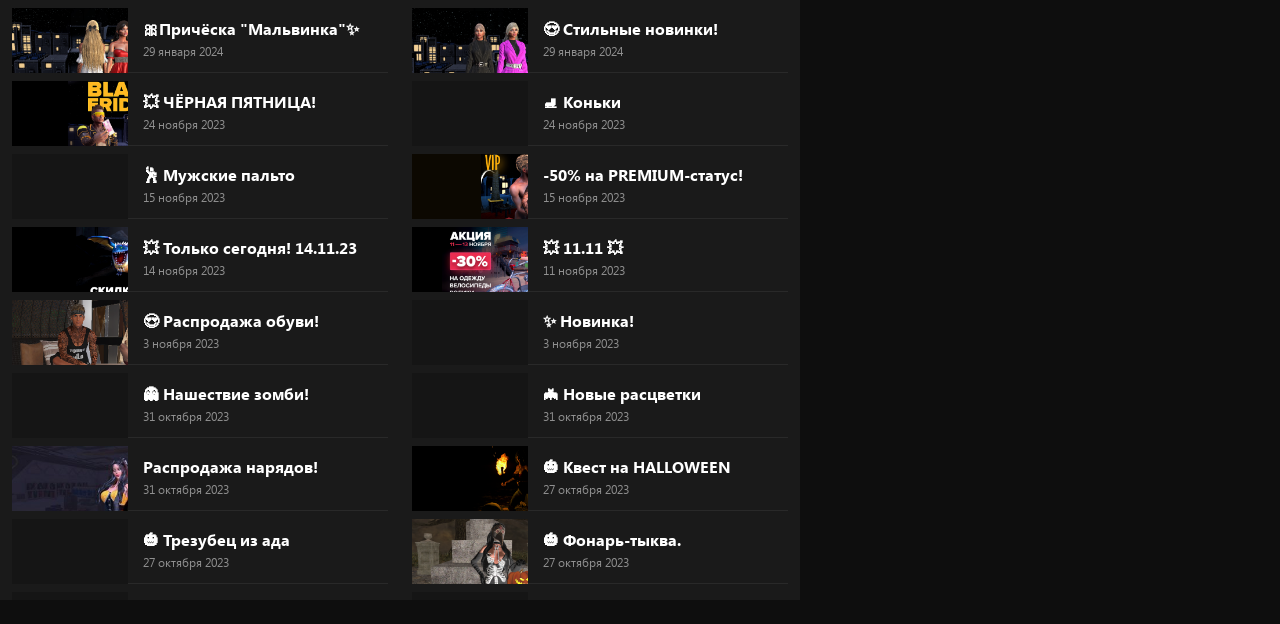

--- FILE ---
content_type: text/html; charset=UTF-8
request_url: https://maskagame.com/newsclient/news/%D0%BA%D0%B2%D0%B5%D1%81%D1%82-%D1%81-%D0%BA%D0%BE%D1%82%D0%B8%D0%BA%D0%B0%D0%BC%D0%B8-%D1%81%D0%BD%D0%BE%D0%B2%D0%B0-%D0%B4%D0%BE%D1%81%D1%82%D1%83%D0%BF%D0%B5%D0%BD/
body_size: 24719
content:
<!DOCTYPE html>
<html lang="ru-RU">
<head>
	<meta charset="UTF-8">
	<meta name="viewport" content="width=device-width, initial-scale=1">
	<link rel="profile" href="https://gmpg.org/xfn/11">

	<title>Квест с котиками снова доступен! &#8212; Maska</title>
<!--[if lt IE 9]><script>document.createElement('');</script><![endif]-->
	<meta name='robots' content='max-image-preview:large' />
<link rel='dns-prefetch' href='//cdn.jsdelivr.net' />
<link rel='dns-prefetch' href='//use.fontawesome.com' />
<link rel='stylesheet' id='abcommentvalidation-css'  href='https://maskagame.com/wp-content/plugins/comment-form-validation/css/comment-validation.css?ver=5.7.2' media='all' />
<link rel='stylesheet' id='wp-block-library-css'  href='https://maskagame.com/wp-includes/css/dist/block-library/style.min.css?ver=5.7.2' media='all' />
<link rel='stylesheet' id='bp-member-block-css'  href='https://maskagame.com/wp-content/plugins/buddypress/bp-members/css/blocks/member.min.css?ver=8.0.0' media='all' />
<link rel='stylesheet' id='bp-members-block-css'  href='https://maskagame.com/wp-content/plugins/buddypress/bp-members/css/blocks/members.min.css?ver=8.0.0' media='all' />
<link rel='stylesheet' id='dashicons-css'  href='https://maskagame.com/wp-includes/css/dashicons.min.css?ver=5.7.2' media='all' />
<link rel='stylesheet' id='bp-nouveau-css'  href='https://maskagame.com/wp-content/plugins/buddypress/bp-templates/bp-nouveau/css/buddypress.min.css?ver=8.0.0' media='screen' />
<link rel='stylesheet' id='contact-form-7-css'  href='https://maskagame.com/wp-content/plugins/contact-form-7/includes/css/styles.css?ver=5.4.2' media='all' />
<link rel='stylesheet' id='discount-css'  href='https://maskagame.com/wp-content/plugins/discount/discount.css?499730&#038;ver=5.7.2' media='all' />
<link rel='stylesheet' id='style-name-css'  href='https://maskagame.com/wp-content/plugins/events/events.css?278231&#038;ver=5.7.2' media='all' />
<link rel='stylesheet' id='faqvideos-css'  href='https://maskagame.com/wp-content/plugins/faqvideo/faq.css?288130&#038;ver=5.7.2' media='all' />
<link rel='stylesheet' id='helpui-css'  href='https://maskagame.com/wp-content/plugins/help-ui/helpui.css?199622&#038;ver=5.7.2' media='all' />
<link rel='stylesheet' id='newsclient-css'  href='https://maskagame.com/wp-content/plugins/newsclient/newsclient.css?844883&#038;ver=5.7.2' media='all' />
<link rel='stylesheet' id='texture-css'  href='https://maskagame.com/wp-content/plugins/textures/textures.css?489226&#038;ver=5.7.2' media='all' />
<link rel='stylesheet' id='wpba_front_end_styles-css'  href='https://maskagame.com/wp-content/plugins/wp-better-attachments/assets/css/wpba-frontend.css?ver=1.3.11' media='all' />
<link rel='stylesheet' id='wp-ulike-css'  href='https://maskagame.com/wp-content/plugins/wp-ulike/assets/css/wp-ulike.min.css?ver=4.5.3' media='all' />
<link rel='stylesheet' id='mediaelement-css'  href='https://maskagame.com/wp-includes/js/mediaelement/mediaelementplayer-legacy.min.css?ver=4.2.16' media='all' />
<link rel='stylesheet' id='wp-mediaelement-css'  href='https://maskagame.com/wp-includes/js/mediaelement/wp-mediaelement.min.css?ver=5.7.2' media='all' />
<link rel='stylesheet' id='magnific-css-css'  href='https://maskagame.com/wp-content/plugins/mediapress/assets/vendors/magnific/magnific-popup.css?ver=5.7.2' media='all' />
<link rel='stylesheet' id='mpp-extra-css-css'  href='https://maskagame.com/wp-content/plugins/mediapress/assets/css/mpp-pure/mpp-pure.css?ver=5.7.2' media='all' />
<link rel='stylesheet' id='mpp-core-css-css'  href='https://maskagame.com/wp-content/plugins/mediapress/assets/css/mpp-core.css?ver=5.7.2' media='all' />
<link rel='stylesheet' id='ez-icomoon-css'  href='https://maskagame.com/wp-content/plugins/easy-table-of-contents/vendor/icomoon/style.min.css?ver=2.0.17' media='all' />
<link rel='stylesheet' id='ez-toc-css'  href='https://maskagame.com/wp-content/plugins/easy-table-of-contents/assets/css/screen.min.css?ver=2.0.17' media='all' />
<style id='ez-toc-inline-css'>
div#ez-toc-container p.ez-toc-title {font-size: 120%;}div#ez-toc-container p.ez-toc-title {font-weight: 500;}div#ez-toc-container ul li {font-size: 95%;}
</style>
<link rel='stylesheet' id='maska-style-css'  href='https://maskagame.com/wp-content/themes/maska/style.css?ver=1.0.0' media='all' />
<link rel='stylesheet' id='bootstrap-style-css'  href='https://cdn.jsdelivr.net/npm/bootstrap@5.0.0-beta3/dist/css/bootstrap.min.css?ver=5.0.0' media='all' integrity='sha384-eOJMYsd53ii+scO/bJGFsiCZc+5NDVN2yr8+0RDqr0Ql0h+rP48ckxlpbzKgwra6' crossorigin='anonymous' />
<link rel='stylesheet' id='profileStyle-css'  href='https://maskagame.com/wp-content/themes/maska/css/profileStyle.css?ver=5.7.2' media='all' />
<link rel='stylesheet' id='jquery-ui-search-css'  href='https://maskagame.com/wp-content/plugins/buddypress-global-search/assets/css/jquery-ui.min.css?ver=1.11.2' media='all' />
<link rel='stylesheet' id='buddypress-global-search-css'  href='https://maskagame.com/wp-content/plugins/buddypress-global-search/assets/css/buddypress-global-search.min.css?ver=1.2.1' media='all' />
<link rel='stylesheet' id='fancybox-css'  href='https://maskagame.com/wp-content/plugins/easy-fancybox/css/jquery.fancybox.min.css?ver=1.3.24' media='screen' />
<link rel='stylesheet' id='font-awesome-official-css'  href='https://use.fontawesome.com/releases/v5.15.3/css/all.css' media='all' integrity="sha384-SZXxX4whJ79/gErwcOYf+zWLeJdY/qpuqC4cAa9rOGUstPomtqpuNWT9wdPEn2fk" crossorigin="anonymous" />
<link rel='stylesheet' id='zenbreadcrumbs-css'  href='https://maskagame.com/wp-content/plugins/zenBreadcrumbs/zenbreadcrumbs.css?v=1714&#038;ver=5.7.2' media='all' />
<link rel='stylesheet' id='font-awesome-official-v4shim-css'  href='https://use.fontawesome.com/releases/v5.15.3/css/v4-shims.css' media='all' integrity="sha384-C2B+KlPW+WkR0Ld9loR1x3cXp7asA0iGVodhCoJ4hwrWm/d9qKS59BGisq+2Y0/D" crossorigin="anonymous" />
<style id='font-awesome-official-v4shim-inline-css'>
@font-face {
font-family: "FontAwesome";
font-display: block;
src: url("https://use.fontawesome.com/releases/v5.15.3/webfonts/fa-brands-400.eot"),
		url("https://use.fontawesome.com/releases/v5.15.3/webfonts/fa-brands-400.eot?#iefix") format("embedded-opentype"),
		url("https://use.fontawesome.com/releases/v5.15.3/webfonts/fa-brands-400.woff2") format("woff2"),
		url("https://use.fontawesome.com/releases/v5.15.3/webfonts/fa-brands-400.woff") format("woff"),
		url("https://use.fontawesome.com/releases/v5.15.3/webfonts/fa-brands-400.ttf") format("truetype"),
		url("https://use.fontawesome.com/releases/v5.15.3/webfonts/fa-brands-400.svg#fontawesome") format("svg");
}

@font-face {
font-family: "FontAwesome";
font-display: block;
src: url("https://use.fontawesome.com/releases/v5.15.3/webfonts/fa-solid-900.eot"),
		url("https://use.fontawesome.com/releases/v5.15.3/webfonts/fa-solid-900.eot?#iefix") format("embedded-opentype"),
		url("https://use.fontawesome.com/releases/v5.15.3/webfonts/fa-solid-900.woff2") format("woff2"),
		url("https://use.fontawesome.com/releases/v5.15.3/webfonts/fa-solid-900.woff") format("woff"),
		url("https://use.fontawesome.com/releases/v5.15.3/webfonts/fa-solid-900.ttf") format("truetype"),
		url("https://use.fontawesome.com/releases/v5.15.3/webfonts/fa-solid-900.svg#fontawesome") format("svg");
}

@font-face {
font-family: "FontAwesome";
font-display: block;
src: url("https://use.fontawesome.com/releases/v5.15.3/webfonts/fa-regular-400.eot"),
		url("https://use.fontawesome.com/releases/v5.15.3/webfonts/fa-regular-400.eot?#iefix") format("embedded-opentype"),
		url("https://use.fontawesome.com/releases/v5.15.3/webfonts/fa-regular-400.woff2") format("woff2"),
		url("https://use.fontawesome.com/releases/v5.15.3/webfonts/fa-regular-400.woff") format("woff"),
		url("https://use.fontawesome.com/releases/v5.15.3/webfonts/fa-regular-400.ttf") format("truetype"),
		url("https://use.fontawesome.com/releases/v5.15.3/webfonts/fa-regular-400.svg#fontawesome") format("svg");
unicode-range: U+F004-F005,U+F007,U+F017,U+F022,U+F024,U+F02E,U+F03E,U+F044,U+F057-F059,U+F06E,U+F070,U+F075,U+F07B-F07C,U+F080,U+F086,U+F089,U+F094,U+F09D,U+F0A0,U+F0A4-F0A7,U+F0C5,U+F0C7-F0C8,U+F0E0,U+F0EB,U+F0F3,U+F0F8,U+F0FE,U+F111,U+F118-F11A,U+F11C,U+F133,U+F144,U+F146,U+F14A,U+F14D-F14E,U+F150-F152,U+F15B-F15C,U+F164-F165,U+F185-F186,U+F191-F192,U+F1AD,U+F1C1-F1C9,U+F1CD,U+F1D8,U+F1E3,U+F1EA,U+F1F6,U+F1F9,U+F20A,U+F247-F249,U+F24D,U+F254-F25B,U+F25D,U+F267,U+F271-F274,U+F279,U+F28B,U+F28D,U+F2B5-F2B6,U+F2B9,U+F2BB,U+F2BD,U+F2C1-F2C2,U+F2D0,U+F2D2,U+F2DC,U+F2ED,U+F328,U+F358-F35B,U+F3A5,U+F3D1,U+F410,U+F4AD;
}
</style>
<link rel='stylesheet' id='et-googleFonts-css'  href='https://fonts.googleapis.com/css2?family=Montserrat%3Awght%40100%3B300%3B400%3B500%3B600%3B700%3B800%3B900&#038;display=swap&#038;ver=5.7.2' media='all' />
<script src='https://maskagame.com/wp-includes/js/jquery/jquery.min.js?ver=3.5.1' id='jquery-core-js'></script>
<script src='https://maskagame.com/wp-includes/js/jquery/jquery-migrate.min.js?ver=3.3.2' id='jquery-migrate-js'></script>
<script src='https://maskagame.com/wp-content/plugins/comment-form-validation/js/jquery-validation.js?ver=5.7.2' id='validate-js'></script>
<script src='https://maskagame.com/wp-content/plugins/comment-form-validation/js/comment-validation.js?ver=5.7.2' id='abcommentvalidation-js'></script>
<script src='https://maskagame.com/wp-content/plugins/buddypress/bp-core/js/widget-members.min.js?ver=8.0.0' id='bp-widget-members-js'></script>
<script src='https://maskagame.com/wp-content/plugins/buddypress/bp-core/js/jquery-query.min.js?ver=8.0.0' id='bp-jquery-query-js'></script>
<script src='https://maskagame.com/wp-content/plugins/buddypress/bp-core/js/vendor/jquery-cookie.min.js?ver=8.0.0' id='bp-jquery-cookie-js'></script>
<script src='https://maskagame.com/wp-content/plugins/buddypress/bp-core/js/vendor/jquery-scroll-to.min.js?ver=8.0.0' id='bp-jquery-scroll-to-js'></script>
<script src='https://maskagame.com/wp-content/plugins/handl-utm-grabber/js/js.cookie.js?ver=5.7.2' id='js.cookie-js'></script>
<script id='handl-utm-grabber-js-extra'>
var handl_utm = [];
</script>
<script src='https://maskagame.com/wp-content/plugins/handl-utm-grabber/js/handl-utm-grabber.js?ver=5.7.2' id='handl-utm-grabber-js'></script>
<script src='https://maskagame.com/wp-content/plugins/newsclient/newsclient.js?513009&#038;ver=5.7.2' id='newsclient-js'></script>
<script src='https://maskagame.com/wp-content/plugins/zenSlider/zenslider.js?231377&#038;ver=5.7.2' id='zenslider-js'></script>
<script src='https://maskagame.com/wp-includes/js/plupload/moxie.min.js?ver=1.3.5' id='moxiejs-js'></script>
<script src='https://maskagame.com/wp-includes/js/plupload/plupload.min.js?ver=2.1.9' id='plupload-js'></script>
<script src='https://maskagame.com/wp-includes/js/underscore.min.js?ver=1.8.3' id='underscore-js'></script>
<!--[if lt IE 8]>
<script src='https://maskagame.com/wp-includes/js/json2.min.js?ver=2015-05-03' id='json2-js'></script>
<![endif]-->
<script src='https://maskagame.com/wp-includes/js/backbone.min.js?ver=1.4.0' id='backbone-js'></script>
<script id='wp-util-js-extra'>
var _wpUtilSettings = {"ajax":{"url":"\/wp-admin\/admin-ajax.php"}};
</script>
<script src='https://maskagame.com/wp-includes/js/wp-util.min.js?ver=5.7.2' id='wp-util-js'></script>
<script src='https://maskagame.com/wp-includes/js/wp-backbone.min.js?ver=5.7.2' id='wp-backbone-js'></script>
<script id='media-models-js-extra'>
var _wpMediaModelsL10n = {"settings":{"ajaxurl":"\/wp-admin\/admin-ajax.php","post":{"id":0}}};
</script>
<script src='https://maskagame.com/wp-includes/js/media-models.min.js?ver=5.7.2' id='media-models-js'></script>
<script id='mpp_uploader-js-extra'>
var _mppUploadSettings = {"defaults":{"runtimes":"html5,silverlight,flash,html4","file_data_name":"_mpp_file","multiple_queues":true,"max_file_size":"314572800b","url":"https:\/\/maskagame.com\/wp-admin\/admin-ajax.php","flash_swf_url":"https:\/\/maskagame.com\/wp-includes\/js\/plupload\/plupload.flash.swf","silverlight_xap_url":"https:\/\/maskagame.com\/wp-includes\/js\/plupload\/plupload.silverlight.xap","filters":[{"title":"\u0420\u0430\u0437\u0440\u0435\u0448\u0451\u043d\u043d\u044b\u0435 \u0444\u0430\u0439\u043b\u044b","extensions":"*"}],"multipart":true,"urlstream_upload":true,"multipart_params":{"action":"mpp_add_media","_wpnonce":"c046c6a440","component":"members","component_id":0,"context":"gallery"}},"browser":{"mobile":false,"supported":true},"limitExceeded":false};
var pluploadL10n = {"queue_limit_exceeded":"\u0412\u044b \u043f\u043e\u0441\u0442\u0430\u0432\u0438\u043b\u0438 \u0432 \u043e\u0447\u0435\u0440\u0435\u0434\u044c \u0441\u043b\u0438\u0448\u043a\u043e\u043c \u043c\u043d\u043e\u0433\u043e \u0444\u0430\u0439\u043b\u043e\u0432.","file_exceeds_size_limit":"\u0420\u0430\u0437\u043c\u0435\u0440 \u0444\u0430\u0439\u043b\u0430 \u00ab%s\u00bb \u043f\u0440\u0435\u0432\u044b\u0448\u0430\u0435\u0442 \u043c\u0430\u043a\u0441\u0438\u043c\u0430\u043b\u044c\u043d\u044b\u0439 \u0434\u043b\u044f \u044d\u0442\u043e\u0433\u043e \u0441\u0430\u0439\u0442\u0430.","zero_byte_file":"\u0424\u0430\u0439\u043b \u043f\u0443\u0441\u0442. \u041f\u043e\u0436\u0430\u043b\u0443\u0439\u0441\u0442\u0430, \u0432\u044b\u0431\u0435\u0440\u0438\u0442\u0435 \u0434\u0440\u0443\u0433\u043e\u0439.","invalid_filetype":"This file type is not allowed. Please try another.","not_an_image":"\u0424\u0430\u0439\u043b \u043d\u0435 \u044f\u0432\u043b\u044f\u0435\u0442\u0441\u044f \u0438\u0437\u043e\u0431\u0440\u0430\u0436\u0435\u043d\u0438\u0435\u043c. \u041f\u043e\u0436\u0430\u043b\u0443\u0439\u0441\u0442\u0430, \u0432\u044b\u0431\u0435\u0440\u0438\u0442\u0435 \u0434\u0440\u0443\u0433\u043e\u0439.","image_memory_exceeded":"\u041f\u0440\u0435\u0432\u044b\u0448\u0435\u043d \u043b\u0438\u043c\u0438\u0442 \u043f\u0430\u043c\u044f\u0442\u0438. \u041f\u043e\u0436\u0430\u043b\u0443\u0439\u0441\u0442\u0430, \u0432\u044b\u0431\u0435\u0440\u0438\u0442\u0435 \u0444\u0430\u0439\u043b \u043f\u043e\u043c\u0435\u043d\u044c\u0448\u0435.","image_dimensions_exceeded":"\u0420\u0430\u0437\u043c\u0435\u0440\u044b \u0438\u0437\u043e\u0431\u0440\u0430\u0436\u0435\u043d\u0438\u044f \u043f\u0440\u0435\u0432\u044b\u0448\u0430\u044e\u0442 \u043c\u0430\u043a\u0441\u0438\u043c\u0430\u043b\u044c\u043d\u044b\u0435. \u041f\u043e\u0436\u0430\u043b\u0443\u0439\u0441\u0442\u0430, \u0432\u044b\u0431\u0435\u0440\u0438\u0442\u0435 \u0434\u0440\u0443\u0433\u043e\u0435.","default_error":"\u0412\u043e \u0432\u0440\u0435\u043c\u044f \u0437\u0430\u0433\u0440\u0443\u0437\u043a\u0438 \u043f\u0440\u043e\u0438\u0437\u043e\u0448\u043b\u0430 \u043e\u0448\u0438\u0431\u043a\u0430. \u041f\u043e\u0436\u0430\u043b\u0443\u0439\u0441\u0442\u0430, \u043f\u043e\u0432\u0442\u043e\u0440\u0438\u0442\u0435 \u043f\u043e\u043f\u044b\u0442\u043a\u0443 \u043f\u043e\u0437\u0436\u0435.","missing_upload_url":"\u041e\u0448\u0438\u0431\u043a\u0430 \u043a\u043e\u043d\u0444\u0438\u0433\u0443\u0440\u0430\u0446\u0438\u0438. \u041f\u043e\u0436\u0430\u043b\u0443\u0439\u0441\u0442\u0430, \u0441\u0432\u044f\u0436\u0438\u0442\u0435\u0441\u044c \u0441 \u0430\u0434\u043c\u0438\u043d\u0438\u0441\u0442\u0440\u0430\u0442\u043e\u0440\u043e\u043c \u0441\u0435\u0440\u0432\u0435\u0440\u0430.","upload_limit_exceeded":"\u0412\u044b \u043c\u043e\u0436\u0435\u0442\u0435 \u0437\u0430\u0433\u0440\u0443\u0437\u0438\u0442\u044c \u0442\u043e\u043b\u044c\u043a\u043e 1 \u0444\u0430\u0439\u043b.","http_error":"HTTP error.","upload_failed":"\u0417\u0430\u0433\u0440\u0443\u0437\u043a\u0430 \u043d\u0435 \u0443\u0434\u0430\u043b\u0430\u0441\u044c.","big_upload_failed":"\u041f\u043e\u043f\u0440\u043e\u0431\u0443\u0439\u0442\u0435 \u0437\u0430\u0433\u0440\u0443\u0437\u0438\u0442\u044c \u044d\u0442\u043e\u0442 \u0444\u0430\u0439\u043b \u0447\u0435\u0440\u0435\u0437 %1$s\u0437\u0430\u0433\u0440\u0443\u0437\u0447\u0438\u043a \u0431\u0440\u0430\u0443\u0437\u0435\u0440\u0430%2$s.","big_upload_queued":"\u0420\u0430\u0437\u043c\u0435\u0440 \u0444\u0430\u0439\u043b\u0430 \u00ab%s\u00bb \u043f\u0440\u0435\u0432\u044b\u0448\u0430\u0435\u0442 \u043c\u0430\u043a\u0441\u0438\u043c\u0430\u043b\u044c\u043d\u044b\u0439 \u0434\u043b\u044f \u043c\u043d\u043e\u0433\u043e\u0444\u0430\u0439\u043b\u043e\u0432\u043e\u0433\u043e \u0437\u0430\u0433\u0440\u0443\u0437\u0447\u0438\u043a\u0430 \u0432 \u0441\u043e\u0447\u0435\u0442\u0430\u043d\u0438\u0438 \u0441 \u0432\u0430\u0448\u0438\u043c \u0431\u0440\u0430\u0443\u0437\u0435\u0440\u043e\u043c.","io_error":"\u041e\u0448\u0438\u0431\u043a\u0430 \u0432\u0432\u043e\u0434\u0430\/\u0432\u044b\u0432\u043e\u0434\u0430.","security_error":"\u041e\u0448\u0438\u0431\u043a\u0430 \u0431\u0435\u0437\u043e\u043f\u0430\u0441\u043d\u043e\u0441\u0442\u0438.","file_cancelled":"\u0417\u0430\u0433\u0440\u0443\u0437\u043a\u0430 \u043e\u0442\u043c\u0435\u043d\u0435\u043d\u0430.","upload_stopped":"\u0417\u0430\u0433\u0440\u0443\u0437\u043a\u0430 \u043e\u0441\u0442\u0430\u043d\u043e\u0432\u043b\u0435\u043d\u0430.","dismiss":"\u0417\u0430\u043a\u0440\u044b\u0442\u044c","crunching":"\u041e\u0431\u0440\u0430\u0431\u043e\u0442\u043a\u0430\u2026","deleted":"moved to the trash.","error_uploading":"\u0424\u0430\u0439\u043b \u00ab%s\u00bb \u0437\u0430\u0433\u0440\u0443\u0437\u0438\u0442\u044c \u043d\u0435 \u0443\u0434\u0430\u043b\u043e\u0441\u044c."};
</script>
<script src='https://maskagame.com/wp-content/plugins/mediapress/assets/js/uploader.js?ver=5.7.2' id='mpp_uploader-js'></script>
<script src='https://maskagame.com/wp-content/plugins/mediapress/assets/vendors/magnific/jquery.magnific-popup.min.js?ver=5.7.2' id='magnific-js-js'></script>
<script src='https://maskagame.com/wp-content/plugins/mediapress/assets/js/activity.js?ver=5.7.2' id='mpp_activity-js'></script>
<script src='https://maskagame.com/wp-includes/js/jquery/ui/core.min.js?ver=1.12.1' id='jquery-ui-core-js'></script>
<script src='https://maskagame.com/wp-includes/js/jquery/ui/mouse.min.js?ver=1.12.1' id='jquery-ui-mouse-js'></script>
<script src='https://maskagame.com/wp-includes/js/jquery/ui/sortable.min.js?ver=1.12.1' id='jquery-ui-sortable-js'></script>
<script src='https://maskagame.com/wp-includes/js/jquery/jquery.ui.touch-punch.js?ver=0.2.2' id='jquery-touch-punch-js'></script>
<script id='mpp_core-js-extra'>
var _mppStrings = {"show_all":"\u041f\u043e\u043a\u0430\u0437\u0430\u0442\u044c \u0432\u0441\u0435","show_all_comments":"\u041f\u043e\u043a\u0430\u0437\u0430\u0442\u044c \u0432\u0441\u0435 \u043a\u043e\u043c\u043c\u0435\u043d\u0442\u0430\u0440\u0438\u0438 \u0434\u043b\u044f \u044d\u0442\u043e\u0439 \u0442\u0435\u043c\u044b","show_x_comments":"\u041f\u043e\u043a\u0430\u0437\u0430\u0442\u044c \u0432\u0441\u0435 \u043a\u043e\u043c\u043c\u0435\u043d\u0442\u0430\u0440\u0438\u0438 %d","mark_as_fav":"\u0418\u0437\u0431\u0440\u0430\u043d\u043d\u043e\u0435","my_favs":"\u041c\u043e\u0435 \u0438\u0437\u0431\u0440\u0430\u043d\u043d\u043e\u0435","remove_fav":"\u0423\u0434\u0430\u043b\u0438\u0442\u044c \u0438\u0437\u0431\u0440\u0430\u043d\u043d\u043e\u0435","view":"\u041f\u0440\u043e\u0441\u043c\u043e\u0442\u0440","bulk_delete_warning":"\u041f\u0440\u0438 \u0443\u0434\u0430\u043b\u0435\u043d\u0438\u0438 \u0431\u0443\u0434\u0443\u0442 \u043d\u0430\u0432\u0441\u0435\u0433\u0434\u0430 \u0443\u0434\u0430\u043b\u0435\u043d\u044b \u0432\u0441\u0435 \u0432\u044b\u0431\u0440\u0430\u043d\u043d\u044b\u0435 \u043d\u043e\u0441\u0438\u0442\u0435\u043b\u0438 \u0438 \u0444\u0430\u0439\u043b\u044b. \u0412\u044b \u0445\u043e\u0442\u0438\u0442\u0435 \u043f\u0440\u043e\u0434\u043e\u043b\u0436\u0438\u0442\u044c?"};
var _mppData = {"enable_activity_lightbox":"1","enable_gallery_lightbox":"1","enable_lightbox_in_gallery_media_list":"1","types":{"photo":{"title":"Select \u0424\u043e\u0442\u043e\u0433\u0440\u0430\u0444\u0438\u044f","extensions":"jpeg,jpg,gif,png"}},"type_errors":{"photo":"\u042d\u0442\u043e\u0442 \u0442\u0438\u043f \u0444\u0430\u0439\u043b\u043e\u0432 \u043d\u0435 \u0440\u0430\u0437\u0440\u0435\u0448\u0435\u043d. \u0420\u0430\u0437\u0440\u0435\u0448\u0435\u043d\u043d\u044b\u0435 \u0442\u0438\u043f\u044b \u0444\u0430\u0439\u043b\u043e\u0432: jpeg, jpg, gif, png"},"allowed_type_messages":{"photo":" \u041f\u043e\u0436\u0430\u043b\u0443\u0439\u0441\u0442\u0430, \u0432\u044b\u0431\u0435\u0440\u0438\u0442\u0435 \u0442\u043e\u043b\u044c\u043a\u043e : jpeg, jpg, gif, png"},"max_allowed_file_size":"\u041c\u0430\u043a\u0441\u0438\u043c\u0430\u043b\u044c\u043d\u043e \u0434\u043e\u043f\u0443\u0441\u0442\u0438\u043c\u044b\u0439 \u0440\u0430\u0437\u043c\u0435\u0440 \u0444\u0430\u0439\u043b\u0430: 300 \u041c\u0411","activity_disable_auto_file_browser":"0","empty_url_message":"\u041f\u043e\u0436\u0430\u043b\u0443\u0439\u0441\u0442\u0430, \u0443\u043a\u0430\u0436\u0438\u0442\u0435 URL-\u0430\u0434\u0440\u0435\u0441.","loader_src":"https:\/\/maskagame.com\/wp-content\/plugins\/mediapress\/templates\/mediapress\/default\/assets\/images\/loader.gif","lightboxDisabledTypes":[]};
</script>
<script src='https://maskagame.com/wp-content/plugins/mediapress/assets/js/mpp.js?ver=5.7.2' id='mpp_core-js'></script>
<script src='https://maskagame.com/wp-content/plugins/mediapress/assets/js/mpp-remote.js?ver=5.7.2' id='mpp_remote-js'></script>
<script src='https://maskagame.com/wp-content/plugins/zenContact/zencontact.js?v=1614&#038;ver=5.7.2' id='zencontact-js'></script>
<link rel="https://api.w.org/" href="https://maskagame.com/wp-json/" /><link rel="canonical" href="https://maskagame.com/newsclient/news/%d0%ba%d0%b2%d0%b5%d1%81%d1%82-%d1%81-%d0%ba%d0%be%d1%82%d0%b8%d0%ba%d0%b0%d0%bc%d0%b8-%d1%81%d0%bd%d0%be%d0%b2%d0%b0-%d0%b4%d0%be%d1%81%d1%82%d1%83%d0%bf%d0%b5%d0%bd/" />

	<script type="text/javascript">var ajaxurl = 'https://maskagame.com/wp-admin/admin-ajax.php';</script>

		<style type="text/css">
					.site-title,
			.site-description {
				position: absolute;
				clip: rect(1px, 1px, 1px, 1px);
				}
					</style>
		<link rel="icon" href="https://maskagame.com/wp-content/uploads/2021/05/cropped-LogoICO-32x32.png" sizes="32x32" />
<link rel="icon" href="https://maskagame.com/wp-content/uploads/2021/05/cropped-LogoICO-192x192.png" sizes="192x192" />
<link rel="apple-touch-icon" href="https://maskagame.com/wp-content/uploads/2021/05/cropped-LogoICO-180x180.png" />
<meta name="msapplication-TileImage" content="https://maskagame.com/wp-content/uploads/2021/05/cropped-LogoICO-270x270.png" />
		<style id="wp-custom-css">
			#buddypress .bp-messages-threads-wrapper {
    height: 100%!important;
    max-height: 100%!important;
    min-height: 560px!important;
}

.activity-read-more > a{
	border:none!important;
	background:none!important;
}

.buddypress-wrap .activity-comments ul li ul {
    margin-left: 2%!important;
}

.buddypress-wrap .activity-comments ul {
    clear: both;
    list-style: none;
    margin: 0px !important;
    padding: 0;
}

.fvideo{
	max-width: 720px;
}

.neswWpapperItem{
	width:100%!important;
}

#ez-toc-container {
    width: 350px!important;
    height: 100%!important;
    position: fixed!important;
    right: 25px!important;
    top: 0px!important;
    border-radius: 0px!important;
    overflow-y: scroll!important;
}
.wp-block-group.wrapfaq {
    padding-right: 380px;
}

.ez-toc-title-container{
	display: none;
}

#ez-toc-container > nav{
	height: 100%;
  overflow-y: auto;
}
#ez-toc-container > nav > ul{
	    height: 100%;
    overflow-y: auto;
}
ul.ez-toc-list-level-3 {
    padding: 0px!important;
    margin: 0px!important;
    margin-left: 8px!important;
    margin-top: 2px!important;
    margin-bottom: 2px!important;
}

.message-content .url-description{
	background: white;
}
.message-content a{
	color:white!important;
}
ul.friends-meta button{
	  background: #131313 !important;
    padding: 10px 15px !important;
    color: white !important;
    font-weight: 700 !important;
    border: 1px solid #252525 !important;
    border-top-left-radius: 5px !important;
    border-bottom-left-radius: 5px !important;
    height: 40px !important;
    white-space: nowrap !important;
    display: flex!important;
    flex-flow: row!important;
    align-items: center!important;
    justify-content: space-around!important;
}


.buddypress-wrap .activity-comments .show-all button {
    display: flex!important;
    width: 100%;
    justify-content: center!important;
    align-items: center!important;
    text-decoration: none;
}
.buddypress-wrap .activity-comments .show-all button:hover {
    display: flex!important;
    width: 100%;
    justify-content: center!important;
    align-items: center!important;
    text-decoration: none;
		color: var(--mainColor)!important;
}

.buddypress-wrap .activity-comments .show-all button:focus span, .buddypress-wrap .activity-comments .show-all button:hover span {
    color: var(--mainColor)!important;
}


.url-description .url-title{
	color:black!important;
}
.url-description .url-title i{
	color:black!important;
}
.url-description .url-site{
	color:black!important;
}

.bp-messages-wrap.bpbm-template-modern .messages-stack.incoming li .url-wrap .url-description .url-title{
		color:black!important;
}


#post-2276 .post-thumbnail{
	display:none;
}
button.uppy-Dashboard-browse {
    color: var(--mainColor)!important;
}

.friends-meta button.button.reject{
  background: #131313 !important;
  padding: 10px 15px !important;
  color: white !important;
  font-weight: 700 !important;
  border: 1px solid #252525 !important;
	border-radius: 0px!important;
  border-top-right-radius: 5px !important;
  border-bottom-right-radius: 5px !important;
  height: 40px !important;
  white-space: nowrap !important;
  display: flex!important;
  flex-flow: row!important;
  align-items: center!important;
  justify-content: space-around!important;
	font-size: 12px!important;
	margin: 0px;
	height: 40px;
}
.friends-meta button.button.accept{
	border-radius: 0px!important;
  border-top-left-radius: 5px !important;
  border-bottom-left-radius: 5px !important;
	font-size: 12px!important;
	margin: 0px;
	height: 40px;
}

.newsWrapClient {
    width: 780px;
    height: 100%;
    padding: 0px 7px;
}

.newsWrapClient .itemNewsClient {
    height: 180px;
    min-height: 555px;
    height: auto;
    background: #1c1c1c;
    margin-bottom: 20px;
    opacity: 0.85;
    transition: 0.25s;
    display: flex;
    flex-flow: column;
    justify-content: space-between;
    border: 1px solid #2c2c2c;
	    width: 780px;
}

.newsfooter {
    display: flex;
    align-items: center;
    justify-content: space-between;
    padding: 0px 25px 5px;
    color: white;
    background: #222222;
    border-top: 1px solid #2c2c2c;
	padding-top: 2px;
	    margin-top: 10px;
}

.itemNewsClient > h2 {
    padding: 10px 24px;
    font-weight: 900;
    font-size: 30px;
    color: white;
}

.itemNewsClient > p {
    padding: 0px 25px 0px 25px;
    color: white;
    font-size: 15px;
}
.backgroundNew {
    height: 300px!important;
    background-size: cover!important;
    width: 100%!important;
    background-repeat: no-repeat!important;
    background-position: center!important;
}



.itemNewsClient .bigbb {
    display: flex;
    position: relative;
    text-transform: uppercase;
    cursor: pointer;
    background: var(--mainColor);
    border: 2px solid rgba(255, 255, 255, 0.1);
    box-sizing: border-box;
    border-radius: 8px;
    text-decoration: none;
    font-weight: 900;
    color: #151515 !important;
    padding: 15px 50px;
    margin: 10px auto 0px;
    text-align: center;
    align-items: center;
    justify-content: center;
}

.newsWrapClient .itemNewsClient {
    opacity: 1;
}

.backgroundNew{
	margin-bottom: 15px;
}



.topBannerPrem {
    height: 482px!important;
    background: #0a0a0a url(https://maskagame.com/wp-content/uploads/main/headPrme3.png)!important;
    background-size: contain!important;
    background-repeat: no-repeat!important;
    background-position: top!important;
    display: flex!important;
    flex-flow: row!important;
}
.premContentWrapper{
	background: #0a0a0a!important;
}

.premBuyPanel {
	min-width: 487px!important;
}

.topBannerPrem h1 {
    text-shadow:0px -10px 15px black!important;
}






/* Для мобилки активность */


@media screen and (max-width: 749px) {
	
	.activity-list .activity-item div.item-avatar img {
    max-width: 100%!important;
	}
	.activity-list .activity-item .activity-header {
			width: 100%!important;
	}
	.acomment-content {
    margin-left: 10px !important;
	}
}


.eventContentBanner video {
    width: 100%;
    height: 100%;
    left: 0px;
    position: absolute;
    right: 0px;
    bottom: 0px;
    top: 0px;
}

.esaledTit{
	font-size:24px!important;
}
.esaledTit > p{
	font-size:16px;
	font-weight:400;
}

.backgroundNewVideo video.video {
		width: 100%;
    height: 100%;
    object-fit: cover;
}

/* span.premTitle:after {
    content: "+30 дней в подарок";
    display: block;
    color: var(--mainColor);
} */
.premBuyPanel{
	width:auto!important;
}
.premBuyPanelLeftInfo{
	align-items:center!important;
	width:auto!important;
	flex-flow:row!important;
}
.premBuyPanelLeftInfo .premCost{
	padding: 0px 20px!important;
}
.premBuyPane{
	background:#1a1a1a!important;
}

.esaled{
	display:none!important;
}
.esaledTit{
	top:0px;
	background:none!important;
	justify-content:flex-end!important;
}

.topDaySaleBackground {
    height: 289px!important;
}
.topDaySaleTitle{
	    background: linear-gradient(0deg, #0000009e, transparent)!important;
}



.allNav .right-1{
	display:none!important;
}

.row.navigation {
    display: none!important;
}
.wrapperEvents .events {
    margin-top: 0px!important;
}

.owl-carousel3 .owl-nav{
	display:none;
}

.clanWrapper .wrapClanAvatar {
    width: 35px;
    height: 35px;
    border-radius: 4px;
    background: none!important;
    display: flex!important;
    align-items: center!important;
    justify-content: center!important;
}


/*   .subMailWrapper{
	display:none!important;
}   */



.videobannergame .eventContentBannerNews {
    width: 1000px!important;
    height: 563px!important;
    min-width: 1000px!important;
    max-width: 563px!important;
    min-height: 650px!important;
    max-height: 650px!important;
    overflow: hidden!important;
    padding: 15px!important;
    display: flex;
    flex-flow: column;
    justify-content: flex-end;
    background-position: center;
    background-size: cover;
    background-repeat: no-repeat;
    background-color: #151515;
    position: relative;
}

/* .bottomNewsBlocks > .leftBlock{
	display:none!important;
}  */

.premContentWrapper .premContentBox{
	    max-width: 1430px;
}

.texturesMenuWrapper a.texturesMenu{
	    padding: 5px 8px 5px 20px!important;
}
h2.texturesMenu, .texturesMenuWrapper a.texturesMenuAll{
	font-weight: 600;
}
#openSupportForm{
	display:none;
}
.supportForm{
	display:none;
}
.supportFormWrapper{
	display:none;
}		</style>
		

	<style>
	  :root{
	    --mainColor: #ffae0b;
	  }
	</style>
			<link rel="stylesheet" href=" https://maskagame.com/wp-content/themes/maska/css/main.css?959067 ">
<link rel="stylesheet" href=" https://maskagame.com/wp-content/themes/maska/css/style.css?786920 ">
<link rel="stylesheet" href=" https://maskagame.com/wp-content/themes/maska/css/promo.css?319973 ">
<link rel="stylesheet" href=" https://maskagame.com/wp-content/themes/maska/css/news.css?826014 ">
<link rel="stylesheet" href=" https://maskagame.com/wp-content/themes/maska/css/messages.css?891601 ">
<link rel="stylesheet" href=" https://maskagame.com/wp-content/themes/maska/css/sidebar.css?448894 ">
<link rel="stylesheet" href=" https://maskagame.com/wp-content/themes/maska/css/gallery.css?482008 ">
<link rel="stylesheet" href=" https://maskagame.com/wp-content/themes/maska/css/newsclient.css?363477 ">
<link rel="stylesheet" href=" https://maskagame.com/wp-content/themes/maska/css/zencontact.css?138279 ">
<link rel="stylesheet" href=" https://maskagame.com/wp-content/themes/maska/css/zenslider.css?465795 ">
<link rel="stylesheet" href=" https://maskagame.com/wp-content/themes/maska/css/loginInGame.css?489992 ">
	

	<!-- Global site tag (gtag.js) - Google Analytics -->
	<script async src="https://www.googletagmanager.com/gtag/js?id=G-2YERMLS7TF"></script>
	<script>
	  window.dataLayer = window.dataLayer || [];
	  function gtag(){dataLayer.push(arguments);}
	  gtag('js', new Date());

	  gtag('config', 'G-2YERMLS7TF');
	</script>

	<!-- Yandex.Metrika counter -->
	<script type="text/javascript" >
	   (function(m,e,t,r,i,k,a){m[i]=m[i]||function(){(m[i].a=m[i].a||[]).push(arguments)};
	   m[i].l=1*new Date();k=e.createElement(t),a=e.getElementsByTagName(t)[0],k.async=1,k.src=r,a.parentNode.insertBefore(k,a)})
	   (window, document, "script", "https://mc.yandex.ru/metrika/tag.js", "ym");

	   ym(85769579, "init", {
	        clickmap:true,
	        trackLinks:true,
	        accurateTrackBounce:true,
	        webvisor:true
	   });
	</script>
	<noscript><div><img src="https://mc.yandex.ru/watch/85769579" style="position:absolute; left:-9999px;" alt="" /></div></noscript>
	<!-- /Yandex.Metrika counter -->


</head>

<body class="bp-nouveau newsclient-template-default single single-newsclient postid-3926 elementor-default elementor-kit-421 no-js">





			<div class="preloader">
			<div class="status"></div>
		</div>
	





<div id="page" class="site">
	<a class="skip-link screen-reader-text" href="#primary">Skip to content</a>

	<div class="wrapMenuBlack"></div>

<div class="wrapNewsPageClient">
	<div class="wrapNewsPC container-fluid">
		<div class="row">

								<div class="col-6 mt-2">
						<div class="oneNewsBlock">
							<!-- Большой блок -->
							<div class="oneNewsBigBlockWrap">
  <div class="oneNewsBigBlock">

          <div class="oneNewsBigBlockImage" style="background-image:url(' https://maskagame.com/wp-content/uploads/2024/01/screenshot-2023-12-08-18-49-22Z3.png ')">
    
    
      <a class="closeNewsButton"></a>
      <div class="oneNewsTitleBig">
                  <h3>🎀Причёска "Мальвинка"✨</h3>
                
      </div>
          </div>
    <div class="oneNewsBigBlockInfo">
      <p>
                  <h3>💳 350 золотых монет <br />
(можно отключить чёлку)<br />
💳 400 золотых монет <br />
(цвет волос и бантика меняются <br />
+ можно отключить бантик и чёлку)</h3>
                      </p>

      <div class="oneNewsBigBlockInfoFooter">
                  <a act="premiumShop" id="premiumShop_ID" class="locationEnter sliderButtonTop">

                          Открыть магазин                                  </a>
        
        
        <span class="minDate">
          29 января 2024        </span>
      </div>

    </div>
  </div>
</div>
							<!-- Маленький блок -->
							<div class="oneNewsMinBlockWrap">
  <div class="oneNewsImage" style="background-image:url('https://maskagame.com/wp-content/uploads/2024/01/screenshot-2023-12-08-18-49-22Z3-200x150.png')">
  </div>
  <div class="oneNewsTitle">
          <h3>🎀Причёска "Мальвинка"✨</h3>
        
    <span class="minDate">
      29 января 2024    </span>
  </div>
</div>
						</div>
					</div>
											<div class="col-6 mt-2">
						<div class="oneNewsBlock">
							<!-- Большой блок -->
							<div class="oneNewsBigBlockWrap">
  <div class="oneNewsBigBlock">

          <div class="oneNewsBigBlockImage" style="background-image:url(' https://maskagame.com/wp-content/uploads/2024/01/screenshot-2023-12-08-18-49-22Z4.png ')">
    
    
      <a class="closeNewsButton"></a>
      <div class="oneNewsTitleBig">
                  <h3>😍 Стильные новинки!</h3>
                
      </div>
          </div>
    <div class="oneNewsBigBlockInfo">
      <p>
                  <h3>💥 Комплекты с пиджаком <br />
и поясной сумочкой.<br />
💳 250 золотых монет</h3>
                      </p>

      <div class="oneNewsBigBlockInfoFooter">
                  <a act="premiumShop" id="premiumShop_ID" class="locationEnter sliderButtonTop">

                          Открыть магазин                                  </a>
        
        
        <span class="minDate">
          29 января 2024        </span>
      </div>

    </div>
  </div>
</div>
							<!-- Маленький блок -->
							<div class="oneNewsMinBlockWrap">
  <div class="oneNewsImage" style="background-image:url('https://maskagame.com/wp-content/uploads/2024/01/screenshot-2023-12-08-18-49-22Z4-200x150.png')">
  </div>
  <div class="oneNewsTitle">
          <h3>😍 Стильные новинки!</h3>
        
    <span class="minDate">
      29 января 2024    </span>
  </div>
</div>
						</div>
					</div>
											<div class="col-6 mt-2">
						<div class="oneNewsBlock">
							<!-- Большой блок -->
							<div class="oneNewsBigBlockWrap">
  <div class="oneNewsBigBlock">

          <div class="oneNewsBigBlockImage" style="background-image:url(' https://maskagame.com/wp-content/uploads/2023/11/Новый-проект31.png ')">
    
    
      <a class="closeNewsButton"></a>
      <div class="oneNewsTitleBig">
                  <h3>💥 ЧЁРНАЯ ПЯТНИЦА!</h3>
                
      </div>
          </div>
    <div class="oneNewsBigBlockInfo">
      <p>
                  <h3>26.11: СКИДКА 30%<br />
👉 на ВСЮ недвижимость<br />
👉 на ВСЮ одежду<br />
👉 на ВСЕХ питомцев<br />
👉 на ВЕСЬ транспорт<br />
👉 на ВСЕ эффекты-подарки</h3>
                      </p>

      <div class="oneNewsBigBlockInfoFooter">
                  <a act="premiumShop" id="premiumShop_ID" class="locationEnter sliderButtonTop">

                          Открыть магазин                                  </a>
        
        
        <span class="minDate">
          24 ноября 2023        </span>
      </div>

    </div>
  </div>
</div>
							<!-- Маленький блок -->
							<div class="oneNewsMinBlockWrap">
  <div class="oneNewsImage" style="background-image:url('https://maskagame.com/wp-content/uploads/2023/11/Новый-проект31-200x150.png')">
  </div>
  <div class="oneNewsTitle">
          <h3>💥 ЧЁРНАЯ ПЯТНИЦА!</h3>
        
    <span class="minDate">
      24 ноября 2023    </span>
  </div>
</div>
						</div>
					</div>
											<div class="col-6 mt-2">
						<div class="oneNewsBlock">
							<!-- Большой блок -->
							<div class="oneNewsBigBlockWrap">
  <div class="oneNewsBigBlock">

    
          <div class="oneNewsBigBlockImage">
    
      <a class="closeNewsButton"></a>
      <div class="oneNewsTitleBig">
                  <h3>⛸ Коньки</h3>
                
      </div>
              <video class="video" loop="loop" autoplay="" muted="" preload ="none">
          <source src=" https://maskagame.com/wp-content/uploads/2023/11/Видео-без-названия-—-сделано-в-Clipchamp-2023-11-24T202931.535.mp4 " type="video/mp4" />
        </video>
          </div>
    <div class="oneNewsBigBlockInfo">
      <p>
                  <h3>❄ Новинка! <br />
3 дополнительных режима:<br />
💫 Скольжение<br />
💫 Вращение<br />
💫 Ускорение</h3>
                      </p>

      <div class="oneNewsBigBlockInfoFooter">
                  <a act="actionShop" id="actionShop_ID" class="locationEnter sliderButtonTop">

                          Открыть магазин                                  </a>
        
        
        <span class="minDate">
          24 ноября 2023        </span>
      </div>

    </div>
  </div>
</div>
							<!-- Маленький блок -->
							<div class="oneNewsMinBlockWrap">
  <div class="oneNewsImage" style="background-image:url('')">
  </div>
  <div class="oneNewsTitle">
          <h3>⛸ Коньки</h3>
        
    <span class="minDate">
      24 ноября 2023    </span>
  </div>
</div>
						</div>
					</div>
											<div class="col-6 mt-2">
						<div class="oneNewsBlock">
							<!-- Большой блок -->
							<div class="oneNewsBigBlockWrap">
  <div class="oneNewsBigBlock">

    
          <div class="oneNewsBigBlockImage">
    
      <a class="closeNewsButton"></a>
      <div class="oneNewsTitleBig">
                  <h3>🕺 Мужские пальто</h3>
                
      </div>
              <video class="video" loop="loop" autoplay="" muted="" preload ="none">
          <source src=" https://maskagame.com/wp-content/uploads/2023/11/Видео-без-названия-—-сделано-в-Clipchamp-29.mp4 " type="video/mp4" />
        </video>
          </div>
    <div class="oneNewsBigBlockInfo">
      <p>
                  <h3>💥 Красивые тёплые новинки<br />
💳 150 золотых монет</h3>
                      </p>

      <div class="oneNewsBigBlockInfoFooter">
                  <a act="premiumShop" id="premiumShop_ID" class="locationEnter sliderButtonTop">

                          Открыть магазин                                  </a>
        
        
        <span class="minDate">
          15 ноября 2023        </span>
      </div>

    </div>
  </div>
</div>
							<!-- Маленький блок -->
							<div class="oneNewsMinBlockWrap">
  <div class="oneNewsImage" style="background-image:url('')">
  </div>
  <div class="oneNewsTitle">
          <h3>🕺 Мужские пальто</h3>
        
    <span class="minDate">
      15 ноября 2023    </span>
  </div>
</div>
						</div>
					</div>
											<div class="col-6 mt-2">
						<div class="oneNewsBlock">
							<!-- Большой блок -->
							<div class="oneNewsBigBlockWrap">
  <div class="oneNewsBigBlock">

          <div class="oneNewsBigBlockImage" style="background-image:url(' https://maskagame.com/wp-content/uploads/2023/11/Новый-проект28.png ')">
    
    
      <a class="closeNewsButton"></a>
      <div class="oneNewsTitleBig">
                  <h3>-50% на PREMIUM-статус!</h3>
                
      </div>
          </div>
    <div class="oneNewsBigBlockInfo">
      <p>
                  <h3>👉 Всё самое нужное <br />
для незабываемой игры!<br />
Секс, цвет ника и чата, недвижимость, <br />
настройки аватара и многое другое! </h3>
                      </p>

      <div class="oneNewsBigBlockInfoFooter">
                  <a act="buyPremium" id="buyPremium_ID" class="locationEnter sliderButtonTop">

                          Купить PREMIUM-статус                                  </a>
        
        
        <span class="minDate">
          15 ноября 2023        </span>
      </div>

    </div>
  </div>
</div>
							<!-- Маленький блок -->
							<div class="oneNewsMinBlockWrap">
  <div class="oneNewsImage" style="background-image:url('https://maskagame.com/wp-content/uploads/2023/11/Новый-проект28-200x150.png')">
  </div>
  <div class="oneNewsTitle">
          <h3>-50% на PREMIUM-статус!</h3>
        
    <span class="minDate">
      15 ноября 2023    </span>
  </div>
</div>
						</div>
					</div>
											<div class="col-6 mt-2">
						<div class="oneNewsBlock">
							<!-- Большой блок -->
							<div class="oneNewsBigBlockWrap">
  <div class="oneNewsBigBlock">

          <div class="oneNewsBigBlockImage" style="background-image:url(' https://maskagame.com/wp-content/uploads/2023/11/Новый-проект26.png ')">
    
    
      <a class="closeNewsButton"></a>
      <div class="oneNewsTitleBig">
                  <h3>💥 Только сегодня! 14.11.23</h3>
                
      </div>
          </div>
    <div class="oneNewsBigBlockInfo">
      <p>
                  <h3>❗Скидка -73% <br />
на питомца "Поедатель душ"<br />
💳 399 золотых монет <br />
вместо 1500</h3>
                      </p>

      <div class="oneNewsBigBlockInfoFooter">
                  <a act="actionShop" id="actionShop_ID" class="locationEnter sliderButtonTop">

                          Открыть магазин                                  </a>
        
        
        <span class="minDate">
          14 ноября 2023        </span>
      </div>

    </div>
  </div>
</div>
							<!-- Маленький блок -->
							<div class="oneNewsMinBlockWrap">
  <div class="oneNewsImage" style="background-image:url('https://maskagame.com/wp-content/uploads/2023/11/Новый-проект26-200x150.png')">
  </div>
  <div class="oneNewsTitle">
          <h3>💥 Только сегодня! 14.11.23</h3>
        
    <span class="minDate">
      14 ноября 2023    </span>
  </div>
</div>
						</div>
					</div>
											<div class="col-6 mt-2">
						<div class="oneNewsBlock">
							<!-- Большой блок -->
							<div class="oneNewsBigBlockWrap">
  <div class="oneNewsBigBlock">

          <div class="oneNewsBigBlockImage" style="background-image:url(' https://maskagame.com/wp-content/uploads/2023/11/Новый-проект23.png ')">
    
    
      <a class="closeNewsButton"></a>
      <div class="oneNewsTitleBig">
                  <h3>💥 11.11 💥 </h3>
                
      </div>
          </div>
    <div class="oneNewsBigBlockInfo">
      <p>
                  <h3>Всемирный <br />
день шопинга! <br />
👜👗👠</h3>
                      </p>

      <div class="oneNewsBigBlockInfoFooter">
                  <a act="premiumShop" id="premiumShop_ID" class="locationEnter sliderButtonTop">

                          Открыть магазин                                  </a>
        
        
        <span class="minDate">
          11 ноября 2023        </span>
      </div>

    </div>
  </div>
</div>
							<!-- Маленький блок -->
							<div class="oneNewsMinBlockWrap">
  <div class="oneNewsImage" style="background-image:url('https://maskagame.com/wp-content/uploads/2023/11/Новый-проект23-200x150.png')">
  </div>
  <div class="oneNewsTitle">
          <h3>💥 11.11 💥 </h3>
        
    <span class="minDate">
      11 ноября 2023    </span>
  </div>
</div>
						</div>
					</div>
											<div class="col-6 mt-2">
						<div class="oneNewsBlock">
							<!-- Большой блок -->
							<div class="oneNewsBigBlockWrap">
  <div class="oneNewsBigBlock">

          <div class="oneNewsBigBlockImage" style="background-image:url(' https://maskagame.com/wp-content/uploads/2023/11/Новый-проект20.png ')">
    
    
      <a class="closeNewsButton"></a>
      <div class="oneNewsTitleBig">
                  <h3>😍 Распродажа обуви!</h3>
                
      </div>
          </div>
    <div class="oneNewsBigBlockInfo">
      <p>
                  <h3>👉🏻  Скидка 30% <br />
на ВСЮ обувь!</h3>
                      </p>

      <div class="oneNewsBigBlockInfoFooter">
                  <a act="premiumShop" id="premiumShop_ID" class="locationEnter sliderButtonTop">

                          Открыть магазин                                  </a>
        
        
        <span class="minDate">
          3 ноября 2023        </span>
      </div>

    </div>
  </div>
</div>
							<!-- Маленький блок -->
							<div class="oneNewsMinBlockWrap">
  <div class="oneNewsImage" style="background-image:url('https://maskagame.com/wp-content/uploads/2023/11/Новый-проект20-200x150.png')">
  </div>
  <div class="oneNewsTitle">
          <h3>😍 Распродажа обуви!</h3>
        
    <span class="minDate">
      3 ноября 2023    </span>
  </div>
</div>
						</div>
					</div>
											<div class="col-6 mt-2">
						<div class="oneNewsBlock">
							<!-- Большой блок -->
							<div class="oneNewsBigBlockWrap">
  <div class="oneNewsBigBlock">

    
          <div class="oneNewsBigBlockImage">
    
      <a class="closeNewsButton"></a>
      <div class="oneNewsTitleBig">
                  <h3>✨ Новинка! </h3>
                
      </div>
              <video class="video" loop="loop" autoplay="" muted="" preload ="none">
          <source src=" https://maskagame.com/wp-content/uploads/2023/11/Видео-без-названия-—-сделано-в-Clipchamp-86.mp4 " type="video/mp4" />
        </video>
          </div>
    <div class="oneNewsBigBlockInfo">
      <p>
                  <h3>😍 Стильные ботинки<br />
👉🏻 на толстой подошве!<br />
</h3>
                      </p>

      <div class="oneNewsBigBlockInfoFooter">
                  <a act="premiumShop" id="premiumShop_ID" class="locationEnter sliderButtonTop">

                          Открыть магазин                                  </a>
        
        
        <span class="minDate">
          3 ноября 2023        </span>
      </div>

    </div>
  </div>
</div>
							<!-- Маленький блок -->
							<div class="oneNewsMinBlockWrap">
  <div class="oneNewsImage" style="background-image:url('')">
  </div>
  <div class="oneNewsTitle">
          <h3>✨ Новинка! </h3>
        
    <span class="minDate">
      3 ноября 2023    </span>
  </div>
</div>
						</div>
					</div>
											<div class="col-6 mt-2">
						<div class="oneNewsBlock">
							<!-- Большой блок -->
							<div class="oneNewsBigBlockWrap">
  <div class="oneNewsBigBlock">

    
          <div class="oneNewsBigBlockImage">
    
      <a class="closeNewsButton"></a>
      <div class="oneNewsTitleBig">
                  <h3>👻 Нашествие зомби!</h3>
                
      </div>
              <video class="video" loop="loop" autoplay="" muted="" preload ="none">
          <source src=" https://maskagame.com/wp-content/uploads/2023/10/Видео-без-названия-—-сделано-в-Clipchamp-77.mp4 " type="video/mp4" />
        </video>
          </div>
    <div class="oneNewsBigBlockInfo">
      <p>
                  <h3> 🎃 Заражайся и заражай других!<br />
 1. Найди оранжевый хеллуинский стакан <br />
 2. Кликни по игроку, совершив удар зомби<br />
 3. Антивирус: фиолетовый стакан<br />
 💥 Внимание!<br />
👉 Подходи к игрокам ближе.</h3>
                      </p>

      <div class="oneNewsBigBlockInfoFooter">
        
        
        <span class="minDate">
          31 октября 2023        </span>
      </div>

    </div>
  </div>
</div>
							<!-- Маленький блок -->
							<div class="oneNewsMinBlockWrap">
  <div class="oneNewsImage" style="background-image:url('')">
  </div>
  <div class="oneNewsTitle">
          <h3>👻 Нашествие зомби!</h3>
        
    <span class="minDate">
      31 октября 2023    </span>
  </div>
</div>
						</div>
					</div>
											<div class="col-6 mt-2">
						<div class="oneNewsBlock">
							<!-- Большой блок -->
							<div class="oneNewsBigBlockWrap">
  <div class="oneNewsBigBlock">

    
          <div class="oneNewsBigBlockImage">
    
      <a class="closeNewsButton"></a>
      <div class="oneNewsTitleBig">
                  <h3>🦇 Новые расцветки </h3>
                
      </div>
              <video class="video" loop="loop" autoplay="" muted="" preload ="none">
          <source src=" https://maskagame.com/wp-content/uploads/2023/10/Видео-без-названия-—-сделано-в-Clipchamp-79.mp4 " type="video/mp4" />
        </video>
          </div>
    <div class="oneNewsBigBlockInfo">
      <p>
                  <h3>питомца "Летучая мышь"<br />
👉 Меню действий  -><br />
 -> Тематическое  -><br />
 -> Хэллоуин</h3>
                      </p>

      <div class="oneNewsBigBlockInfoFooter">
        
        
        <span class="minDate">
          31 октября 2023        </span>
      </div>

    </div>
  </div>
</div>
							<!-- Маленький блок -->
							<div class="oneNewsMinBlockWrap">
  <div class="oneNewsImage" style="background-image:url('')">
  </div>
  <div class="oneNewsTitle">
          <h3>🦇 Новые расцветки </h3>
        
    <span class="minDate">
      31 октября 2023    </span>
  </div>
</div>
						</div>
					</div>
											<div class="col-6 mt-2">
						<div class="oneNewsBlock">
							<!-- Большой блок -->
							<div class="oneNewsBigBlockWrap">
  <div class="oneNewsBigBlock">

          <div class="oneNewsBigBlockImage" style="background-image:url(' https://maskagame.com/wp-content/uploads/2023/10/ea8d15d7-ffd4-48bb-90c0-f8c1f041d358сс.jpg ')">
    
    
      <a class="closeNewsButton"></a>
      <div class="oneNewsTitleBig">
                  <h3>Распродажа нарядов!</h3>
                
      </div>
          </div>
    <div class="oneNewsBigBlockInfo">
      <p>
                  <h3>😍 Скидка 30% на всю одежду<br />
из раздела "наряд"</h3>
                      </p>

      <div class="oneNewsBigBlockInfoFooter">
        
        
        <span class="minDate">
          31 октября 2023        </span>
      </div>

    </div>
  </div>
</div>
							<!-- Маленький блок -->
							<div class="oneNewsMinBlockWrap">
  <div class="oneNewsImage" style="background-image:url('https://maskagame.com/wp-content/uploads/2023/10/ea8d15d7-ffd4-48bb-90c0-f8c1f041d358сс-200x150.jpg')">
  </div>
  <div class="oneNewsTitle">
          <h3>Распродажа нарядов!</h3>
        
    <span class="minDate">
      31 октября 2023    </span>
  </div>
</div>
						</div>
					</div>
											<div class="col-6 mt-2">
						<div class="oneNewsBlock">
							<!-- Большой блок -->
							<div class="oneNewsBigBlockWrap">
  <div class="oneNewsBigBlock">

          <div class="oneNewsBigBlockImage" style="background-image:url(' https://maskagame.com/wp-content/uploads/2023/10/45679.png ')">
    
    
      <a class="closeNewsButton"></a>
      <div class="oneNewsTitleBig">
                  <h3>🎃 Квест на HALLOWEEN</h3>
                
      </div>
          </div>
    <div class="oneNewsBigBlockInfo">
      <p>
                  <h3>🎃 Наш мир захватили демоны! <br />
🕸  Истреби всех и получи уникального питомца-ползуна в подарок! <br />
🕷  Время ограничено! </h3>
                      </p>

      <div class="oneNewsBigBlockInfoFooter">
        
        
        <span class="minDate">
          27 октября 2023        </span>
      </div>

    </div>
  </div>
</div>
							<!-- Маленький блок -->
							<div class="oneNewsMinBlockWrap">
  <div class="oneNewsImage" style="background-image:url('https://maskagame.com/wp-content/uploads/2023/10/45679-200x150.png')">
  </div>
  <div class="oneNewsTitle">
          <h3>🎃 Квест на HALLOWEEN</h3>
        
    <span class="minDate">
      27 октября 2023    </span>
  </div>
</div>
						</div>
					</div>
											<div class="col-6 mt-2">
						<div class="oneNewsBlock">
							<!-- Большой блок -->
							<div class="oneNewsBigBlockWrap">
  <div class="oneNewsBigBlock">

    
          <div class="oneNewsBigBlockImage">
    
      <a class="closeNewsButton"></a>
      <div class="oneNewsTitleBig">
                  <h3>🎃 Трезубец из ада</h3>
                
      </div>
              <video class="video" loop="loop" autoplay="" muted="" preload ="none">
          <source src=" https://maskagame.com/wp-content/uploads/2023/10/Видео-без-названия-—-сделано-в-Clipchamp-71.mp4 " type="video/mp4" />
        </video>
          </div>
    <div class="oneNewsBigBlockInfo">
      <p>
                  <h3>🎃 Новинка на Halloween! <br />
💳 100 золотых монет<br />
👉 Магазин действий -> <br />
Тематическое -> Хэллоуин</h3>
                      </p>

      <div class="oneNewsBigBlockInfoFooter">
        
        
        <span class="minDate">
          27 октября 2023        </span>
      </div>

    </div>
  </div>
</div>
							<!-- Маленький блок -->
							<div class="oneNewsMinBlockWrap">
  <div class="oneNewsImage" style="background-image:url('')">
  </div>
  <div class="oneNewsTitle">
          <h3>🎃 Трезубец из ада</h3>
        
    <span class="minDate">
      27 октября 2023    </span>
  </div>
</div>
						</div>
					</div>
											<div class="col-6 mt-2">
						<div class="oneNewsBlock">
							<!-- Большой блок -->
							<div class="oneNewsBigBlockWrap">
  <div class="oneNewsBigBlock">

          <div class="oneNewsBigBlockImage" style="background-image:url(' https://maskagame.com/wp-content/uploads/2023/10/Новый-проект18.png ')">
    
    
      <a class="closeNewsButton"></a>
      <div class="oneNewsTitleBig">
                  <h3>🎃 Фонарь-тыква.</h3>
                
      </div>
          </div>
    <div class="oneNewsBigBlockInfo">
      <p>
                  <h3>💳 100 золотых монет.<br />
👉 Магазин действий -> <br />
Тематическое -> Хэллоуин</h3>
                      </p>

      <div class="oneNewsBigBlockInfoFooter">
        
        
        <span class="minDate">
          27 октября 2023        </span>
      </div>

    </div>
  </div>
</div>
							<!-- Маленький блок -->
							<div class="oneNewsMinBlockWrap">
  <div class="oneNewsImage" style="background-image:url('https://maskagame.com/wp-content/uploads/2023/10/Новый-проект18-200x150.png')">
  </div>
  <div class="oneNewsTitle">
          <h3>🎃 Фонарь-тыква.</h3>
        
    <span class="minDate">
      27 октября 2023    </span>
  </div>
</div>
						</div>
					</div>
											<div class="col-6 mt-2">
						<div class="oneNewsBlock">
							<!-- Большой блок -->
							<div class="oneNewsBigBlockWrap">
  <div class="oneNewsBigBlock">

    
          <div class="oneNewsBigBlockImage">
    
      <a class="closeNewsButton"></a>
      <div class="oneNewsTitleBig">
                  <h3>🎃 Голова-тыква</h3>
                
      </div>
              <video class="video" loop="loop" autoplay="" muted="" preload ="none">
          <source src=" https://maskagame.com/wp-content/uploads/2023/10/Видео-без-названия-—-сделано-в-Clipchamp-68.mp4 " type="video/mp4" />
        </video>
          </div>
    <div class="oneNewsBigBlockInfo">
      <p>
                  <h3>🎃 Аксессуар на Halloween.<br />
💳 150 золотых монет.</h3>
                      </p>

      <div class="oneNewsBigBlockInfoFooter">
        
        
        <span class="minDate">
          27 октября 2023        </span>
      </div>

    </div>
  </div>
</div>
							<!-- Маленький блок -->
							<div class="oneNewsMinBlockWrap">
  <div class="oneNewsImage" style="background-image:url('')">
  </div>
  <div class="oneNewsTitle">
          <h3>🎃 Голова-тыква</h3>
        
    <span class="minDate">
      27 октября 2023    </span>
  </div>
</div>
						</div>
					</div>
											<div class="col-6 mt-2">
						<div class="oneNewsBlock">
							<!-- Большой блок -->
							<div class="oneNewsBigBlockWrap">
  <div class="oneNewsBigBlock">

    
          <div class="oneNewsBigBlockImage">
    
      <a class="closeNewsButton"></a>
      <div class="oneNewsTitleBig">
                  <h3>🔥 Маска  </h3>
                
      </div>
              <video class="video" loop="loop" autoplay="" muted="" preload ="none">
          <source src=" https://maskagame.com/wp-content/uploads/2023/10/Видео-без-названия-—-сделано-в-Clipchamp-69-2.mp4 " type="video/mp4" />
        </video>
          </div>
    <div class="oneNewsBigBlockInfo">
      <p>
                  <h3>Чумного Доктора <br />
(мужская и женская)<br />
💳 100 золотых монет<br />
🎃 Halloween уже близко...</h3>
                      </p>

      <div class="oneNewsBigBlockInfoFooter">
                  <a act="premiumShop" id="premiumShop_ID" class="locationEnter sliderButtonTop">

                          Открыть магазин                                  </a>
        
        
        <span class="minDate">
          27 октября 2023        </span>
      </div>

    </div>
  </div>
</div>
							<!-- Маленький блок -->
							<div class="oneNewsMinBlockWrap">
  <div class="oneNewsImage" style="background-image:url('')">
  </div>
  <div class="oneNewsTitle">
          <h3>🔥 Маска  </h3>
        
    <span class="minDate">
      27 октября 2023    </span>
  </div>
</div>
						</div>
					</div>
											<div class="col-6 mt-2">
						<div class="oneNewsBlock">
							<!-- Большой блок -->
							<div class="oneNewsBigBlockWrap">
  <div class="oneNewsBigBlock">

          <div class="oneNewsBigBlockImage" style="background-image:url(' https://maskagame.com/wp-content/uploads/2023/10/Новый-проект17.png ')">
    
    
      <a class="closeNewsButton"></a>
      <div class="oneNewsTitleBig">
                  <h3>🎃 HALLOWEEN</h3>
                
      </div>
          </div>
    <div class="oneNewsBigBlockInfo">
      <p>
                  <h3>🎃 Тематические шарики <br />
в подарок всем жителям <br />
3D-мира! 🕷</h3>
                      </p>

      <div class="oneNewsBigBlockInfoFooter">
                  <a act="premiumShop" id="premiumShop_ID" class="locationEnter sliderButtonTop">

                          Открыть магазин                                  </a>
        
        
        <span class="minDate">
          27 октября 2023        </span>
      </div>

    </div>
  </div>
</div>
							<!-- Маленький блок -->
							<div class="oneNewsMinBlockWrap">
  <div class="oneNewsImage" style="background-image:url('https://maskagame.com/wp-content/uploads/2023/10/Новый-проект17-200x150.png')">
  </div>
  <div class="oneNewsTitle">
          <h3>🎃 HALLOWEEN</h3>
        
    <span class="minDate">
      27 октября 2023    </span>
  </div>
</div>
						</div>
					</div>
											<div class="col-6 mt-2">
						<div class="oneNewsBlock">
							<!-- Большой блок -->
							<div class="oneNewsBigBlockWrap">
  <div class="oneNewsBigBlock">

    
          <div class="oneNewsBigBlockImage">
    
      <a class="closeNewsButton"></a>
      <div class="oneNewsTitleBig">
                  <h3>😍 Преображайся!</h3>
                
      </div>
              <video class="video" loop="loop" autoplay="" muted="" preload ="none">
          <source src=" https://maskagame.com/wp-content/uploads/2023/10/Видео-без-названия-—-сделано-в-Clipchamp-65.mp4 " type="video/mp4" />
        </video>
          </div>
    <div class="oneNewsBigBlockInfo">
      <p>
                  <h3>💥 Меняй скины и текстуру кожи!<br />
👉 Настройка аватара -><br />
Тело -> Макияж -> Скин<br />
👉 Настройка аватара -><br />
Тело -> Текстура кожи</h3>
                      </p>

      <div class="oneNewsBigBlockInfoFooter">
        
        
        <span class="minDate">
          26 октября 2023        </span>
      </div>

    </div>
  </div>
</div>
							<!-- Маленький блок -->
							<div class="oneNewsMinBlockWrap">
  <div class="oneNewsImage" style="background-image:url('')">
  </div>
  <div class="oneNewsTitle">
          <h3>😍 Преображайся!</h3>
        
    <span class="minDate">
      26 октября 2023    </span>
  </div>
</div>
						</div>
					</div>
											<div class="col-6 mt-2">
						<div class="oneNewsBlock">
							<!-- Большой блок -->
							<div class="oneNewsBigBlockWrap">
  <div class="oneNewsBigBlock">

    
          <div class="oneNewsBigBlockImage">
    
      <a class="closeNewsButton"></a>
      <div class="oneNewsTitleBig">
                  <h3>🔥 "Дьявольский круг"</h3>
                
      </div>
              <video class="video" loop="loop" autoplay="" muted="" preload ="none">
          <source src=" https://maskagame.com/wp-content/uploads/2023/10/Видео-без-названия-—-сделано-в-Clipchamp-55.mp4 " type="video/mp4" />
        </video>
          </div>
    <div class="oneNewsBigBlockInfo">
      <p>
                  <h3>🔥 Новый подарок-эффект <br />
"Дьявольский круг". <br />
Halloween близко...</h3>
                      </p>

      <div class="oneNewsBigBlockInfoFooter">
        
        
        <span class="minDate">
          20 октября 2023        </span>
      </div>

    </div>
  </div>
</div>
							<!-- Маленький блок -->
							<div class="oneNewsMinBlockWrap">
  <div class="oneNewsImage" style="background-image:url('')">
  </div>
  <div class="oneNewsTitle">
          <h3>🔥 "Дьявольский круг"</h3>
        
    <span class="minDate">
      20 октября 2023    </span>
  </div>
</div>
						</div>
					</div>
											<div class="col-6 mt-2">
						<div class="oneNewsBlock">
							<!-- Большой блок -->
							<div class="oneNewsBigBlockWrap">
  <div class="oneNewsBigBlock">

    
          <div class="oneNewsBigBlockImage">
    
      <a class="closeNewsButton"></a>
      <div class="oneNewsTitleBig">
                  <h3>💞  "Магический круг любви"</h3>
                
      </div>
              <video class="video" loop="loop" autoplay="" muted="" preload ="none">
          <source src=" https://maskagame.com/wp-content/uploads/2023/10/Видео-без-названия-—-сделано-в-Clipchamp-56.mp4 " type="video/mp4" />
        </video>
          </div>
    <div class="oneNewsBigBlockInfo">
      <p>
                  <h3>Новый подарок-эффект </h3>
                      </p>

      <div class="oneNewsBigBlockInfoFooter">
        
        
        <span class="minDate">
          20 октября 2023        </span>
      </div>

    </div>
  </div>
</div>
							<!-- Маленький блок -->
							<div class="oneNewsMinBlockWrap">
  <div class="oneNewsImage" style="background-image:url('')">
  </div>
  <div class="oneNewsTitle">
          <h3>💞  "Магический круг любви"</h3>
        
    <span class="minDate">
      20 октября 2023    </span>
  </div>
</div>
						</div>
					</div>
											<div class="col-6 mt-2">
						<div class="oneNewsBlock">
							<!-- Большой блок -->
							<div class="oneNewsBigBlockWrap">
  <div class="oneNewsBigBlock">

    
          <div class="oneNewsBigBlockImage">
    
      <a class="closeNewsButton"></a>
      <div class="oneNewsTitleBig">
                  <h3>🎀 Новинка! </h3>
                
      </div>
              <video class="video" loop="loop" autoplay="" muted="" preload ="none">
          <source src=" https://maskagame.com/wp-content/uploads/2023/10/Видео-без-названия-—-сделано-в-Clipchamp-51.mp4 " type="video/mp4" />
        </video>
          </div>
    <div class="oneNewsBigBlockInfo">
      <p>
                  <h3>Стильная причёска "Два пучка" ✨<br />
Будь яркой!<br />
💳 300 золотых монет<br />
💳 350 золотых монет <br />
(волосы меняют цвет)</h3>
                      </p>

      <div class="oneNewsBigBlockInfoFooter">
                  <a act="premiumShop" id="premiumShop_ID" class="locationEnter sliderButtonTop">

                          Открыть магазин                                  </a>
        
        
        <span class="minDate">
          20 октября 2023        </span>
      </div>

    </div>
  </div>
</div>
							<!-- Маленький блок -->
							<div class="oneNewsMinBlockWrap">
  <div class="oneNewsImage" style="background-image:url('')">
  </div>
  <div class="oneNewsTitle">
          <h3>🎀 Новинка! </h3>
        
    <span class="minDate">
      20 октября 2023    </span>
  </div>
</div>
						</div>
					</div>
											<div class="col-6 mt-2">
						<div class="oneNewsBlock">
							<!-- Большой блок -->
							<div class="oneNewsBigBlockWrap">
  <div class="oneNewsBigBlock">

          <div class="oneNewsBigBlockImage" style="background-image:url(' https://maskagame.com/wp-content/uploads/2023/10/58.png ')">
    
    
      <a class="closeNewsButton"></a>
      <div class="oneNewsTitleBig">
                  <h3>⚠ Скидка 30% </h3>
                
      </div>
          </div>
    <div class="oneNewsBigBlockInfo">
      <p>
                  <h3>👉  На транспорт "Летучая мышь"</h3>
                      </p>

      <div class="oneNewsBigBlockInfoFooter">
        
        
        <span class="minDate">
          20 октября 2023        </span>
      </div>

    </div>
  </div>
</div>
							<!-- Маленький блок -->
							<div class="oneNewsMinBlockWrap">
  <div class="oneNewsImage" style="background-image:url('https://maskagame.com/wp-content/uploads/2023/10/58-200x150.png')">
  </div>
  <div class="oneNewsTitle">
          <h3>⚠ Скидка 30% </h3>
        
    <span class="minDate">
      20 октября 2023    </span>
  </div>
</div>
						</div>
					</div>
											<div class="col-6 mt-2">
						<div class="oneNewsBlock">
							<!-- Большой блок -->
							<div class="oneNewsBigBlockWrap">
  <div class="oneNewsBigBlock">

    
          <div class="oneNewsBigBlockImage">
    
      <a class="closeNewsButton"></a>
      <div class="oneNewsTitleBig">
                  <h3>"Кровавая аура"</h3>
                
      </div>
              <video class="video" loop="loop" autoplay="" muted="" preload ="none">
          <source src=" https://maskagame.com/wp-content/uploads/2023/10/Видео-без-названия-—-сделано-в-Clipchamp-40.mp4 " type="video/mp4" />
        </video>
          </div>
    <div class="oneNewsBigBlockInfo">
      <p>
                  <h3>🔥 Новый подарок-эффект<br />
✨ Halloween уже близко...</h3>
                      </p>

      <div class="oneNewsBigBlockInfoFooter">
        
        
        <span class="minDate">
          13 октября 2023        </span>
      </div>

    </div>
  </div>
</div>
							<!-- Маленький блок -->
							<div class="oneNewsMinBlockWrap">
  <div class="oneNewsImage" style="background-image:url('')">
  </div>
  <div class="oneNewsTitle">
          <h3>"Кровавая аура"</h3>
        
    <span class="minDate">
      13 октября 2023    </span>
  </div>
</div>
						</div>
					</div>
											<div class="col-6 mt-2">
						<div class="oneNewsBlock">
							<!-- Большой блок -->
							<div class="oneNewsBigBlockWrap">
  <div class="oneNewsBigBlock">

    
          <div class="oneNewsBigBlockImage">
    
      <a class="closeNewsButton"></a>
      <div class="oneNewsTitleBig">
                  <h3>🔥 Новый байк!</h3>
                
      </div>
              <video class="video" loop="loop" autoplay="" muted="" preload ="none">
          <source src=" https://maskagame.com/wp-content/uploads/2023/10/Видео-без-названия-—-сделано-в-Clipchamp-36.mp4 " type="video/mp4" />
        </video>
          </div>
    <div class="oneNewsBigBlockInfo">
      <p>
                  <h3>👉 От дизайнера Lucky_Fin<br />
🔥 Байк "The road to Hell"<br />
💳 2500 золотых монет</h3>
                      </p>

      <div class="oneNewsBigBlockInfoFooter">
        
        
        <span class="minDate">
          13 октября 2023        </span>
      </div>

    </div>
  </div>
</div>
							<!-- Маленький блок -->
							<div class="oneNewsMinBlockWrap">
  <div class="oneNewsImage" style="background-image:url('')">
  </div>
  <div class="oneNewsTitle">
          <h3>🔥 Новый байк!</h3>
        
    <span class="minDate">
      13 октября 2023    </span>
  </div>
</div>
						</div>
					</div>
											<div class="col-6 mt-2">
						<div class="oneNewsBlock">
							<!-- Большой блок -->
							<div class="oneNewsBigBlockWrap">
  <div class="oneNewsBigBlock">

    
          <div class="oneNewsBigBlockImage">
    
      <a class="closeNewsButton"></a>
      <div class="oneNewsTitleBig">
                  <h3>💥 Новинки к роликам!</h3>
                
      </div>
              <video class="video" loop="loop" autoplay="" muted="" preload ="none">
          <source src=" https://maskagame.com/wp-content/uploads/2023/10/Видео-без-названия-—-сделано-в-Clipchamp-33.mp4 " type="video/mp4" />
        </video>
          </div>
    <div class="oneNewsBigBlockInfo">
      <p>
                  <h3>✨ Наколенники с налокотниками.<br />
✨ Шлем с хвостиком.<br />
✨ Юбка плиссе/шортики.</h3>
                      </p>

      <div class="oneNewsBigBlockInfoFooter">
        
        
        <span class="minDate">
          13 октября 2023        </span>
      </div>

    </div>
  </div>
</div>
							<!-- Маленький блок -->
							<div class="oneNewsMinBlockWrap">
  <div class="oneNewsImage" style="background-image:url('')">
  </div>
  <div class="oneNewsTitle">
          <h3>💥 Новинки к роликам!</h3>
        
    <span class="minDate">
      13 октября 2023    </span>
  </div>
</div>
						</div>
					</div>
											<div class="col-6 mt-2">
						<div class="oneNewsBlock">
							<!-- Большой блок -->
							<div class="oneNewsBigBlockWrap">
  <div class="oneNewsBigBlock">

    
          <div class="oneNewsBigBlockImage">
    
      <a class="closeNewsButton"></a>
      <div class="oneNewsTitleBig">
                  <h3>🍂 Осенние новинки!</h3>
                
      </div>
              <video class="video" loop="loop" autoplay="" muted="" preload ="none">
          <source src=" https://maskagame.com/wp-content/uploads/2023/10/Видео-без-названия-—-сделано-в-Clipchamp-31.mp4 " type="video/mp4" />
        </video>
          </div>
    <div class="oneNewsBigBlockInfo">
      <p>
                  <h3>Тёплые шубки с капюшоном.<br />
 100 золотых монет</h3>
                      </p>

      <div class="oneNewsBigBlockInfoFooter">
                  <a act="premiumShop" id="premiumShop_ID" class="locationEnter sliderButtonTop">

                          Открыть магазин                                  </a>
        
        
        <span class="minDate">
          13 октября 2023        </span>
      </div>

    </div>
  </div>
</div>
							<!-- Маленький блок -->
							<div class="oneNewsMinBlockWrap">
  <div class="oneNewsImage" style="background-image:url('')">
  </div>
  <div class="oneNewsTitle">
          <h3>🍂 Осенние новинки!</h3>
        
    <span class="minDate">
      13 октября 2023    </span>
  </div>
</div>
						</div>
					</div>
											<div class="col-6 mt-2">
						<div class="oneNewsBlock">
							<!-- Большой блок -->
							<div class="oneNewsBigBlockWrap">
  <div class="oneNewsBigBlock">

    
          <div class="oneNewsBigBlockImage">
    
      <a class="closeNewsButton"></a>
      <div class="oneNewsTitleBig">
                  <h3>🔥 Новинка! </h3>
                
      </div>
              <video class="video" loop="loop" autoplay="" muted="" preload ="none">
          <source src=" https://maskagame.com/wp-content/uploads/2023/10/Видео-без-названия-—-сделано-в-Clipchamp-19.mp4 " type="video/mp4" />
        </video>
          </div>
    <div class="oneNewsBigBlockInfo">
      <p>
                  <h3>Причёска как у "КИШ"!<br />
⚠ 8 готовых расцветок <br />
+ модель с настройкой цвета</h3>
                      </p>

      <div class="oneNewsBigBlockInfoFooter">
                  <a act="premiumShop" id="premiumShop_ID" class="locationEnter sliderButtonTop">

                          Открыть магазин                                  </a>
        
        
        <span class="minDate">
          13 октября 2023        </span>
      </div>

    </div>
  </div>
</div>
							<!-- Маленький блок -->
							<div class="oneNewsMinBlockWrap">
  <div class="oneNewsImage" style="background-image:url('')">
  </div>
  <div class="oneNewsTitle">
          <h3>🔥 Новинка! </h3>
        
    <span class="minDate">
      13 октября 2023    </span>
  </div>
</div>
						</div>
					</div>
											<div class="col-6 mt-2">
						<div class="oneNewsBlock">
							<!-- Большой блок -->
							<div class="oneNewsBigBlockWrap">
  <div class="oneNewsBigBlock">

    
          <div class="oneNewsBigBlockImage">
    
      <a class="closeNewsButton"></a>
      <div class="oneNewsTitleBig">
                  <h3>⚠ Долгожданная новинка<br />
"Ролики"</h3>
                
      </div>
              <video class="video" loop="loop" autoplay="" muted="" preload ="none">
          <source src=" https://maskagame.com/wp-content/uploads/2023/10/324325432_update.mp4 " type="video/mp4" />
        </video>
          </div>
    <div class="oneNewsBigBlockInfo">
      <p>
                  <h3></h3>
                      </p>

      <div class="oneNewsBigBlockInfoFooter">
                  <a act="actionShop" id="actionShop_ID" class="locationEnter sliderButtonTop">

                          Открыть магазин                                  </a>
        
        
        <span class="minDate">
          6 октября 2023        </span>
      </div>

    </div>
  </div>
</div>
							<!-- Маленький блок -->
							<div class="oneNewsMinBlockWrap">
  <div class="oneNewsImage" style="background-image:url('')">
  </div>
  <div class="oneNewsTitle">
          <h3>⚠ Долгожданная новинка<br />
"Ролики"</h3>
        
    <span class="minDate">
      6 октября 2023    </span>
  </div>
</div>
						</div>
					</div>
											<div class="col-6 mt-2">
						<div class="oneNewsBlock">
							<!-- Большой блок -->
							<div class="oneNewsBigBlockWrap">
  <div class="oneNewsBigBlock">

          <div class="oneNewsBigBlockImage" style="background-image:url(' https://maskagame.com/wp-content/uploads/2023/10/423532.jpg ')">
    
    
      <a class="closeNewsButton"></a>
      <div class="oneNewsTitleBig">
                  <h3>🔥 Новые тапки в магазине</h3>
                
      </div>
          </div>
    <div class="oneNewsBigBlockInfo">
      <p>
                  <h3></h3>
                      </p>

      <div class="oneNewsBigBlockInfoFooter">
                  <a act="premiumShop" id="premiumShop_ID" class="locationEnter sliderButtonTop">

                          Открыть магазин                                  </a>
        
        
        <span class="minDate">
          6 октября 2023        </span>
      </div>

    </div>
  </div>
</div>
							<!-- Маленький блок -->
							<div class="oneNewsMinBlockWrap">
  <div class="oneNewsImage" style="background-image:url('https://maskagame.com/wp-content/uploads/2023/10/423532-200x150.jpg')">
  </div>
  <div class="oneNewsTitle">
          <h3>🔥 Новые тапки в магазине</h3>
        
    <span class="minDate">
      6 октября 2023    </span>
  </div>
</div>
						</div>
					</div>
											<div class="col-6 mt-2">
						<div class="oneNewsBlock">
							<!-- Большой блок -->
							<div class="oneNewsBigBlockWrap">
  <div class="oneNewsBigBlock">

          <div class="oneNewsBigBlockImage" style="background-image:url(' https://maskagame.com/wp-content/uploads/2023/10/345.jpg ')">
    
    
      <a class="closeNewsButton"></a>
      <div class="oneNewsTitleBig">
                  <h3>😍 Яркие женские платья!</h3>
                
      </div>
          </div>
    <div class="oneNewsBigBlockInfo">
      <p>
                  <h3></h3>
                      </p>

      <div class="oneNewsBigBlockInfoFooter">
                  <a act="premiumShop" id="premiumShop_ID" class="locationEnter sliderButtonTop">

                          Открыть магазин                                  </a>
        
        
        <span class="minDate">
          6 октября 2023        </span>
      </div>

    </div>
  </div>
</div>
							<!-- Маленький блок -->
							<div class="oneNewsMinBlockWrap">
  <div class="oneNewsImage" style="background-image:url('https://maskagame.com/wp-content/uploads/2023/10/345-200x150.jpg')">
  </div>
  <div class="oneNewsTitle">
          <h3>😍 Яркие женские платья!</h3>
        
    <span class="minDate">
      6 октября 2023    </span>
  </div>
</div>
						</div>
					</div>
											<div class="col-6 mt-2">
						<div class="oneNewsBlock">
							<!-- Большой блок -->
							<div class="oneNewsBigBlockWrap">
  <div class="oneNewsBigBlock">

          <div class="oneNewsBigBlockImage" style="background-image:url(' https://maskagame.com/wp-content/uploads/2023/10/423.jpg ')">
    
    
      <a class="closeNewsButton"></a>
      <div class="oneNewsTitleBig">
                  <h3>😍 Новые парные анимации!</h3>
                
      </div>
          </div>
    <div class="oneNewsBigBlockInfo">
      <p>
                  <h3>👉 Обнимать сзади<br />
👉 Обнимать сзади и целоваться<br />
</h3>
                      </p>

      <div class="oneNewsBigBlockInfoFooter">
        
        
        <span class="minDate">
          6 октября 2023        </span>
      </div>

    </div>
  </div>
</div>
							<!-- Маленький блок -->
							<div class="oneNewsMinBlockWrap">
  <div class="oneNewsImage" style="background-image:url('https://maskagame.com/wp-content/uploads/2023/10/423-200x150.jpg')">
  </div>
  <div class="oneNewsTitle">
          <h3>😍 Новые парные анимации!</h3>
        
    <span class="minDate">
      6 октября 2023    </span>
  </div>
</div>
						</div>
					</div>
											<div class="col-6 mt-2">
						<div class="oneNewsBlock">
							<!-- Большой блок -->
							<div class="oneNewsBigBlockWrap">
  <div class="oneNewsBigBlock">

          <div class="oneNewsBigBlockImage" style="background-image:url(' https://maskagame.com/wp-content/uploads/2023/10/5432.jpg ')">
    
    
      <a class="closeNewsButton"></a>
      <div class="oneNewsTitleBig">
                  <h3>🔥 Новый подарок<br />
"Снежный круг"</h3>
                
      </div>
          </div>
    <div class="oneNewsBigBlockInfo">
      <p>
                  <h3></h3>
                      </p>

      <div class="oneNewsBigBlockInfoFooter">
        
        
        <span class="minDate">
          6 октября 2023        </span>
      </div>

    </div>
  </div>
</div>
							<!-- Маленький блок -->
							<div class="oneNewsMinBlockWrap">
  <div class="oneNewsImage" style="background-image:url('https://maskagame.com/wp-content/uploads/2023/10/5432-200x150.jpg')">
  </div>
  <div class="oneNewsTitle">
          <h3>🔥 Новый подарок<br />
"Снежный круг"</h3>
        
    <span class="minDate">
      6 октября 2023    </span>
  </div>
</div>
						</div>
					</div>
											<div class="col-6 mt-2">
						<div class="oneNewsBlock">
							<!-- Большой блок -->
							<div class="oneNewsBigBlockWrap">
  <div class="oneNewsBigBlock">

          <div class="oneNewsBigBlockImage" style="background-image:url(' https://maskagame.com/wp-content/uploads/2023/09/t34.png ')">
    
    
      <a class="closeNewsButton"></a>
      <div class="oneNewsTitleBig">
                  <h3>🔥 Скидка 50%<br />
на все рюкзаки с питомцами</h3>
                
      </div>
          </div>
    <div class="oneNewsBigBlockInfo">
      <p>
                  <h3></h3>
                      </p>

      <div class="oneNewsBigBlockInfoFooter">
                  <a act="actionShop" id="actionShop_ID" class="locationEnter sliderButtonTop">

                          Открыть магазин                                  </a>
        
        
        <span class="minDate">
          29 сентября 2023        </span>
      </div>

    </div>
  </div>
</div>
							<!-- Маленький блок -->
							<div class="oneNewsMinBlockWrap">
  <div class="oneNewsImage" style="background-image:url('https://maskagame.com/wp-content/uploads/2023/09/t34-200x150.png')">
  </div>
  <div class="oneNewsTitle">
          <h3>🔥 Скидка 50%<br />
на все рюкзаки с питомцами</h3>
        
    <span class="minDate">
      29 сентября 2023    </span>
  </div>
</div>
						</div>
					</div>
											<div class="col-6 mt-2">
						<div class="oneNewsBlock">
							<!-- Большой блок -->
							<div class="oneNewsBigBlockWrap">
  <div class="oneNewsBigBlock">

          <div class="oneNewsBigBlockImage" style="background-image:url(' https://maskagame.com/wp-content/uploads/2023/09/к321.png ')">
    
    
      <a class="closeNewsButton"></a>
      <div class="oneNewsTitleBig">
                  <h3>🔥 Новый транспорт<br />
"Велосипед тандем"</h3>
                
      </div>
          </div>
    <div class="oneNewsBigBlockInfo">
      <p>
                  <h3></h3>
                      </p>

      <div class="oneNewsBigBlockInfoFooter">
                  <a act="actionShop" id="actionShop_ID" class="locationEnter sliderButtonTop">

                          Открыть магазин                                  </a>
        
        
        <span class="minDate">
          29 сентября 2023        </span>
      </div>

    </div>
  </div>
</div>
							<!-- Маленький блок -->
							<div class="oneNewsMinBlockWrap">
  <div class="oneNewsImage" style="background-image:url('https://maskagame.com/wp-content/uploads/2023/09/к321-200x150.png')">
  </div>
  <div class="oneNewsTitle">
          <h3>🔥 Новый транспорт<br />
"Велосипед тандем"</h3>
        
    <span class="minDate">
      29 сентября 2023    </span>
  </div>
</div>
						</div>
					</div>
											<div class="col-6 mt-2">
						<div class="oneNewsBlock">
							<!-- Большой блок -->
							<div class="oneNewsBigBlockWrap">
  <div class="oneNewsBigBlock">

          <div class="oneNewsBigBlockImage" style="background-image:url(' https://maskagame.com/wp-content/uploads/2023/09/f23.png ')">
    
    
      <a class="closeNewsButton"></a>
      <div class="oneNewsTitleBig">
                  <h3>😍 Новые женские прически</h3>
                
      </div>
          </div>
    <div class="oneNewsBigBlockInfo">
      <p>
                  <h3></h3>
                      </p>

      <div class="oneNewsBigBlockInfoFooter">
                  <a act="premiumShop" id="premiumShop_ID" class="locationEnter sliderButtonTop">

                          Открыть магазин                                  </a>
        
        
        <span class="minDate">
          29 сентября 2023        </span>
      </div>

    </div>
  </div>
</div>
							<!-- Маленький блок -->
							<div class="oneNewsMinBlockWrap">
  <div class="oneNewsImage" style="background-image:url('https://maskagame.com/wp-content/uploads/2023/09/f23-200x150.png')">
  </div>
  <div class="oneNewsTitle">
          <h3>😍 Новые женские прически</h3>
        
    <span class="minDate">
      29 сентября 2023    </span>
  </div>
</div>
						</div>
					</div>
											<div class="col-6 mt-2">
						<div class="oneNewsBlock">
							<!-- Большой блок -->
							<div class="oneNewsBigBlockWrap">
  <div class="oneNewsBigBlock">

          <div class="oneNewsBigBlockImage" style="background-image:url(' https://maskagame.com/wp-content/uploads/2023/09/35y4.png ')">
    
    
      <a class="closeNewsButton"></a>
      <div class="oneNewsTitleBig">
                  <h3>😍 Новая модель<br />
очков в магазине</h3>
                
      </div>
          </div>
    <div class="oneNewsBigBlockInfo">
      <p>
                  <h3></h3>
                      </p>

      <div class="oneNewsBigBlockInfoFooter">
                  <a act="premiumShop" id="premiumShop_ID" class="locationEnter sliderButtonTop">

                          Открыть магазин                                  </a>
        
        
        <span class="minDate">
          29 сентября 2023        </span>
      </div>

    </div>
  </div>
</div>
							<!-- Маленький блок -->
							<div class="oneNewsMinBlockWrap">
  <div class="oneNewsImage" style="background-image:url('https://maskagame.com/wp-content/uploads/2023/09/35y4-200x150.png')">
  </div>
  <div class="oneNewsTitle">
          <h3>😍 Новая модель<br />
очков в магазине</h3>
        
    <span class="minDate">
      29 сентября 2023    </span>
  </div>
</div>
						</div>
					</div>
											<div class="col-6 mt-2">
						<div class="oneNewsBlock">
							<!-- Большой блок -->
							<div class="oneNewsBigBlockWrap">
  <div class="oneNewsBigBlock">

          <div class="oneNewsBigBlockImage" style="background-image:url(' https://maskagame.com/wp-content/uploads/2023/09/34yt.png ')">
    
    
      <a class="closeNewsButton"></a>
      <div class="oneNewsTitleBig">
                  <h3>🔥 Новый подарок<br />
"Круг со звездами"</h3>
                
      </div>
          </div>
    <div class="oneNewsBigBlockInfo">
      <p>
                  <h3></h3>
                      </p>

      <div class="oneNewsBigBlockInfoFooter">
        
        
        <span class="minDate">
          29 сентября 2023        </span>
      </div>

    </div>
  </div>
</div>
							<!-- Маленький блок -->
							<div class="oneNewsMinBlockWrap">
  <div class="oneNewsImage" style="background-image:url('https://maskagame.com/wp-content/uploads/2023/09/34yt-200x150.png')">
  </div>
  <div class="oneNewsTitle">
          <h3>🔥 Новый подарок<br />
"Круг со звездами"</h3>
        
    <span class="minDate">
      29 сентября 2023    </span>
  </div>
</div>
						</div>
					</div>
											<div class="col-6 mt-2">
						<div class="oneNewsBlock">
							<!-- Большой блок -->
							<div class="oneNewsBigBlockWrap">
  <div class="oneNewsBigBlock">

          <div class="oneNewsBigBlockImage" style="background-image:url(' https://maskagame.com/wp-content/uploads/2023/09/58.png ')">
    
    
      <a class="closeNewsButton"></a>
      <div class="oneNewsTitleBig">
                  <h3>⚠ Скидка 25%<br />
на “Летучие мыши”</h3>
                
      </div>
          </div>
    <div class="oneNewsBigBlockInfo">
      <p>
                  <h3></h3>
                      </p>

      <div class="oneNewsBigBlockInfoFooter">
                  <a act="actionShop" id="actionShop_ID" class="locationEnter sliderButtonTop">

                          Открыть магазин                                  </a>
        
        
        <span class="minDate">
          21 сентября 2023        </span>
      </div>

    </div>
  </div>
</div>
							<!-- Маленький блок -->
							<div class="oneNewsMinBlockWrap">
  <div class="oneNewsImage" style="background-image:url('https://maskagame.com/wp-content/uploads/2023/09/58-200x150.png')">
  </div>
  <div class="oneNewsTitle">
          <h3>⚠ Скидка 25%<br />
на “Летучие мыши”</h3>
        
    <span class="minDate">
      21 сентября 2023    </span>
  </div>
</div>
						</div>
					</div>
											<div class="col-6 mt-2">
						<div class="oneNewsBlock">
							<!-- Большой блок -->
							<div class="oneNewsBigBlockWrap">
  <div class="oneNewsBigBlock">

          <div class="oneNewsBigBlockImage" style="background-image:url(' https://maskagame.com/wp-content/uploads/2023/09/фыав.jpg ')">
    
    
      <a class="closeNewsButton"></a>
      <div class="oneNewsTitleBig">
                  <h3>😍 Яркая новинка!</h3>
                
      </div>
          </div>
    <div class="oneNewsBigBlockInfo">
      <p>
                  <h3>🔥 Кроссовки со светящейся подошвой</h3>
                      </p>

      <div class="oneNewsBigBlockInfoFooter">
                  <a act="premiumShop" id="premiumShop_ID" class="locationEnter sliderButtonTop">

                          Открыть магазин                                  </a>
        
        
        <span class="minDate">
          22 сентября 2023        </span>
      </div>

    </div>
  </div>
</div>
							<!-- Маленький блок -->
							<div class="oneNewsMinBlockWrap">
  <div class="oneNewsImage" style="background-image:url('https://maskagame.com/wp-content/uploads/2023/09/фыав-200x150.jpg')">
  </div>
  <div class="oneNewsTitle">
          <h3>😍 Яркая новинка!</h3>
        
    <span class="minDate">
      22 сентября 2023    </span>
  </div>
</div>
						</div>
					</div>
											<div class="col-6 mt-2">
						<div class="oneNewsBlock">
							<!-- Большой блок -->
							<div class="oneNewsBigBlockWrap">
  <div class="oneNewsBigBlock">

          <div class="oneNewsBigBlockImage" style="background-image:url(' https://maskagame.com/wp-content/uploads/2023/09/п54.jpg ')">
    
    
      <a class="closeNewsButton"></a>
      <div class="oneNewsTitleBig">
                  <h3>😍 Новые женские прически</h3>
                
      </div>
          </div>
    <div class="oneNewsBigBlockInfo">
      <p>
                  <h3></h3>
                      </p>

      <div class="oneNewsBigBlockInfoFooter">
                  <a act="premiumShop" id="premiumShop_ID" class="locationEnter sliderButtonTop">

                          Открыть магазин                                  </a>
        
        
        <span class="minDate">
          22 сентября 2023        </span>
      </div>

    </div>
  </div>
</div>
							<!-- Маленький блок -->
							<div class="oneNewsMinBlockWrap">
  <div class="oneNewsImage" style="background-image:url('https://maskagame.com/wp-content/uploads/2023/09/п54-200x150.jpg')">
  </div>
  <div class="oneNewsTitle">
          <h3>😍 Новые женские прически</h3>
        
    <span class="minDate">
      22 сентября 2023    </span>
  </div>
</div>
						</div>
					</div>
											<div class="col-6 mt-2">
						<div class="oneNewsBlock">
							<!-- Большой блок -->
							<div class="oneNewsBigBlockWrap">
  <div class="oneNewsBigBlock">

          <div class="oneNewsBigBlockImage" style="background-image:url(' https://maskagame.com/wp-content/uploads/2023/09/120.jpg ')">
    
    
      <a class="closeNewsButton"></a>
      <div class="oneNewsTitleBig">
                  <h3>🥶 Новый эффект<br />
"Ледяной дождь"</h3>
                
      </div>
          </div>
    <div class="oneNewsBigBlockInfo">
      <p>
                  <h3></h3>
                      </p>

      <div class="oneNewsBigBlockInfoFooter">
                  <a act="actionShop" id="actionShop_ID" class="locationEnter sliderButtonTop">

                          Открыть магазин                                  </a>
        
        
        <span class="minDate">
          22 сентября 2023        </span>
      </div>

    </div>
  </div>
</div>
							<!-- Маленький блок -->
							<div class="oneNewsMinBlockWrap">
  <div class="oneNewsImage" style="background-image:url('https://maskagame.com/wp-content/uploads/2023/09/120-200x150.jpg')">
  </div>
  <div class="oneNewsTitle">
          <h3>🥶 Новый эффект<br />
"Ледяной дождь"</h3>
        
    <span class="minDate">
      22 сентября 2023    </span>
  </div>
</div>
						</div>
					</div>
											<div class="col-6 mt-2">
						<div class="oneNewsBlock">
							<!-- Большой блок -->
							<div class="oneNewsBigBlockWrap">
  <div class="oneNewsBigBlock">

          <div class="oneNewsBigBlockImage" style="background-image:url(' https://maskagame.com/wp-content/uploads/2023/09/3к3.jpg ')">
    
    
      <a class="closeNewsButton"></a>
      <div class="oneNewsTitleBig">
                  <h3>🔧 Обновление транспорта</h3>
                
      </div>
          </div>
    <div class="oneNewsBigBlockInfo">
      <p>
                  <h3>👉 Теперь вы можете слезть с транспорта не убирая его</h3>
                      </p>

      <div class="oneNewsBigBlockInfoFooter">
        
        
        <span class="minDate">
          15 сентября 2023        </span>
      </div>

    </div>
  </div>
</div>
							<!-- Маленький блок -->
							<div class="oneNewsMinBlockWrap">
  <div class="oneNewsImage" style="background-image:url('https://maskagame.com/wp-content/uploads/2023/09/3к3-200x150.jpg')">
  </div>
  <div class="oneNewsTitle">
          <h3>🔧 Обновление транспорта</h3>
        
    <span class="minDate">
      15 сентября 2023    </span>
  </div>
</div>
						</div>
					</div>
											<div class="col-6 mt-2">
						<div class="oneNewsBlock">
							<!-- Большой блок -->
							<div class="oneNewsBigBlockWrap">
  <div class="oneNewsBigBlock">

          <div class="oneNewsBigBlockImage" style="background-image:url(' https://maskagame.com/wp-content/uploads/2023/09/43534.jpg ')">
    
    
      <a class="closeNewsButton"></a>
      <div class="oneNewsTitleBig">
                  <h3>😍 Новые мужские<br />
образы!<br />
</h3>
                
      </div>
          </div>
    <div class="oneNewsBigBlockInfo">
      <p>
                  <h3></h3>
                      </p>

      <div class="oneNewsBigBlockInfoFooter">
                  <a act="premiumShop" id="premiumShop_ID" class="locationEnter sliderButtonTop">

                          Открыть магазин                                  </a>
        
        
        <span class="minDate">
          15 сентября 2023        </span>
      </div>

    </div>
  </div>
</div>
							<!-- Маленький блок -->
							<div class="oneNewsMinBlockWrap">
  <div class="oneNewsImage" style="background-image:url('https://maskagame.com/wp-content/uploads/2023/09/43534-200x150.jpg')">
  </div>
  <div class="oneNewsTitle">
          <h3>😍 Новые мужские<br />
образы!<br />
</h3>
        
    <span class="minDate">
      15 сентября 2023    </span>
  </div>
</div>
						</div>
					</div>
											<div class="col-6 mt-2">
						<div class="oneNewsBlock">
							<!-- Большой блок -->
							<div class="oneNewsBigBlockWrap">
  <div class="oneNewsBigBlock">

          <div class="oneNewsBigBlockImage" style="background-image:url(' https://maskagame.com/wp-content/uploads/2023/09/к32к23.jpg ')">
    
    
      <a class="closeNewsButton"></a>
      <div class="oneNewsTitleBig">
                  <h3>😍 Новые крылья</h3>
                
      </div>
          </div>
    <div class="oneNewsBigBlockInfo">
      <p>
                  <h3></h3>
                      </p>

      <div class="oneNewsBigBlockInfoFooter">
                  <a act="premiumShop" id="premiumShop_ID" class="locationEnter sliderButtonTop">

                          Открыть магазин                                  </a>
        
        
        <span class="minDate">
          15 сентября 2023        </span>
      </div>

    </div>
  </div>
</div>
							<!-- Маленький блок -->
							<div class="oneNewsMinBlockWrap">
  <div class="oneNewsImage" style="background-image:url('https://maskagame.com/wp-content/uploads/2023/09/к32к23-200x150.jpg')">
  </div>
  <div class="oneNewsTitle">
          <h3>😍 Новые крылья</h3>
        
    <span class="minDate">
      15 сентября 2023    </span>
  </div>
</div>
						</div>
					</div>
											<div class="col-6 mt-2">
						<div class="oneNewsBlock">
							<!-- Большой блок -->
							<div class="oneNewsBigBlockWrap">
  <div class="oneNewsBigBlock">

          <div class="oneNewsBigBlockImage" style="background-image:url(' https://maskagame.com/wp-content/uploads/2023/09/3н6453.jpg ')">
    
    
      <a class="closeNewsButton"></a>
      <div class="oneNewsTitleBig">
                  <h3>🔥 Новый фантастический<br />
транспорт !</h3>
                
      </div>
          </div>
    <div class="oneNewsBigBlockInfo">
      <p>
                  <h3></h3>
                      </p>

      <div class="oneNewsBigBlockInfoFooter">
                  <a act="actionShop" id="actionShop_ID" class="locationEnter sliderButtonTop">

                          Открыть магазин                                  </a>
        
        
        <span class="minDate">
          15 сентября 2023        </span>
      </div>

    </div>
  </div>
</div>
							<!-- Маленький блок -->
							<div class="oneNewsMinBlockWrap">
  <div class="oneNewsImage" style="background-image:url('https://maskagame.com/wp-content/uploads/2023/09/3н6453-200x150.jpg')">
  </div>
  <div class="oneNewsTitle">
          <h3>🔥 Новый фантастический<br />
транспорт !</h3>
        
    <span class="minDate">
      15 сентября 2023    </span>
  </div>
</div>
						</div>
					</div>
											<div class="col-6 mt-2">
						<div class="oneNewsBlock">
							<!-- Большой блок -->
							<div class="oneNewsBigBlockWrap">
  <div class="oneNewsBigBlock">

          <div class="oneNewsBigBlockImage" style="background-image:url(' https://maskagame.com/wp-content/uploads/2023/09/543.jpg ')">
    
    
      <a class="closeNewsButton"></a>
      <div class="oneNewsTitleBig">
                  <h3>🔥 Новый подарок эффект<br />
"Лечащий круг"</h3>
                
      </div>
          </div>
    <div class="oneNewsBigBlockInfo">
      <p>
                  <h3></h3>
                      </p>

      <div class="oneNewsBigBlockInfoFooter">
        
        
        <span class="minDate">
          15 сентября 2023        </span>
      </div>

    </div>
  </div>
</div>
							<!-- Маленький блок -->
							<div class="oneNewsMinBlockWrap">
  <div class="oneNewsImage" style="background-image:url('https://maskagame.com/wp-content/uploads/2023/09/543-200x150.jpg')">
  </div>
  <div class="oneNewsTitle">
          <h3>🔥 Новый подарок эффект<br />
"Лечащий круг"</h3>
        
    <span class="minDate">
      15 сентября 2023    </span>
  </div>
</div>
						</div>
					</div>
											<div class="col-6 mt-2">
						<div class="oneNewsBlock">
							<!-- Большой блок -->
							<div class="oneNewsBigBlockWrap">
  <div class="oneNewsBigBlock">

          <div class="oneNewsBigBlockImage" style="background-image:url(' https://maskagame.com/wp-content/uploads/2023/09/243.jpg ')">
    
    
      <a class="closeNewsButton"></a>
      <div class="oneNewsTitleBig">
                  <h3>😍 Осенняя распродажа!</h3>
                
      </div>
          </div>
    <div class="oneNewsBigBlockInfo">
      <p>
                  <h3>⚠ Скидка 25% на все волосы</h3>
                      </p>

      <div class="oneNewsBigBlockInfoFooter">
                  <a act="premiumShop" id="premiumShop_ID" class="locationEnter sliderButtonTop">

                          Открыть магазин                                  </a>
        
        
        <span class="minDate">
          12 сентября 2023        </span>
      </div>

    </div>
  </div>
</div>
							<!-- Маленький блок -->
							<div class="oneNewsMinBlockWrap">
  <div class="oneNewsImage" style="background-image:url('https://maskagame.com/wp-content/uploads/2023/09/243-200x150.jpg')">
  </div>
  <div class="oneNewsTitle">
          <h3>😍 Осенняя распродажа!</h3>
        
    <span class="minDate">
      12 сентября 2023    </span>
  </div>
</div>
						</div>
					</div>
											<div class="col-6 mt-2">
						<div class="oneNewsBlock">
							<!-- Большой блок -->
							<div class="oneNewsBigBlockWrap">
  <div class="oneNewsBigBlock">

          <div class="oneNewsBigBlockImage" style="background-image:url(' https://maskagame.com/wp-content/uploads/2023/09/Новый-проект19.jpg ')">
    
    
      <a class="closeNewsButton"></a>
      <div class="oneNewsTitleBig">
                  <h3>💥 Стильные новинки! </h3>
                
      </div>
          </div>
    <div class="oneNewsBigBlockInfo">
      <p>
                  <h3>➔ Кобура с наколенником<br />
➔ Шорты с гетрами<br />
➔ Курточка<br />
➔ Каре с шапкой</h3>
                      </p>

      <div class="oneNewsBigBlockInfoFooter">
                  <a act="premiumShop" id="premiumShop_ID" class="locationEnter sliderButtonTop">

                          Открыть магазин                                  </a>
        
        
        <span class="minDate">
          9 сентября 2023        </span>
      </div>

    </div>
  </div>
</div>
							<!-- Маленький блок -->
							<div class="oneNewsMinBlockWrap">
  <div class="oneNewsImage" style="background-image:url('https://maskagame.com/wp-content/uploads/2023/09/Новый-проект19-200x150.jpg')">
  </div>
  <div class="oneNewsTitle">
          <h3>💥 Стильные новинки! </h3>
        
    <span class="minDate">
      9 сентября 2023    </span>
  </div>
</div>
						</div>
					</div>
											<div class="col-6 mt-2">
						<div class="oneNewsBlock">
							<!-- Большой блок -->
							<div class="oneNewsBigBlockWrap">
  <div class="oneNewsBigBlock">

          <div class="oneNewsBigBlockImage" style="background-image:url(' https://maskagame.com/wp-content/uploads/2023/09/34а43.png ')">
    
    
      <a class="closeNewsButton"></a>
      <div class="oneNewsTitleBig">
                  <h3>🔥 Новый квест в локации<br />
"Волшебное королевство"</h3>
                
      </div>
          </div>
    <div class="oneNewsBigBlockInfo">
      <p>
                  <h3>👉 Открытие сегодня в 21-00 по МСК</h3>
                      </p>

      <div class="oneNewsBigBlockInfoFooter">
        
                  <a target="_blank" class="locationEnter" href="vww://maskagame.com/elfforest">
                          Перейти                                  </a>
        
        <span class="minDate">
          8 сентября 2023        </span>
      </div>

    </div>
  </div>
</div>
							<!-- Маленький блок -->
							<div class="oneNewsMinBlockWrap">
  <div class="oneNewsImage" style="background-image:url('https://maskagame.com/wp-content/uploads/2023/09/34а43-200x150.png')">
  </div>
  <div class="oneNewsTitle">
          <h3>🔥 Новый квест в локации<br />
"Волшебное королевство"</h3>
        
    <span class="minDate">
      8 сентября 2023    </span>
  </div>
</div>
						</div>
					</div>
											<div class="col-6 mt-2">
						<div class="oneNewsBlock">
							<!-- Большой блок -->
							<div class="oneNewsBigBlockWrap">
  <div class="oneNewsBigBlock">

          <div class="oneNewsBigBlockImage" style="background-image:url(' https://maskagame.com/wp-content/uploads/2023/09/324532423.jpg ')">
    
    
      <a class="closeNewsButton"></a>
      <div class="oneNewsTitleBig">
                  <h3>🔥 Новый подарок<br />
эффект "Молнии"</h3>
                
      </div>
          </div>
    <div class="oneNewsBigBlockInfo">
      <p>
                  <h3></h3>
                      </p>

      <div class="oneNewsBigBlockInfoFooter">
        
        
        <span class="minDate">
          8 сентября 2023        </span>
      </div>

    </div>
  </div>
</div>
							<!-- Маленький блок -->
							<div class="oneNewsMinBlockWrap">
  <div class="oneNewsImage" style="background-image:url('https://maskagame.com/wp-content/uploads/2023/09/324532423-200x150.jpg')">
  </div>
  <div class="oneNewsTitle">
          <h3>🔥 Новый подарок<br />
эффект "Молнии"</h3>
        
    <span class="minDate">
      8 сентября 2023    </span>
  </div>
</div>
						</div>
					</div>
											<div class="col-6 mt-2">
						<div class="oneNewsBlock">
							<!-- Большой блок -->
							<div class="oneNewsBigBlockWrap">
  <div class="oneNewsBigBlock">

          <div class="oneNewsBigBlockImage" style="background-image:url(' https://maskagame.com/wp-content/uploads/2023/09/353434.jpg ')">
    
    
      <a class="closeNewsButton"></a>
      <div class="oneNewsTitleBig">
                  <h3>⚠ Новые "Морозные крылья" в магазине</h3>
                
      </div>
          </div>
    <div class="oneNewsBigBlockInfo">
      <p>
                  <h3></h3>
                      </p>

      <div class="oneNewsBigBlockInfoFooter">
                  <a act="premiumShop" id="premiumShop_ID" class="locationEnter sliderButtonTop">

                          Открыть магазин                                  </a>
        
        
        <span class="minDate">
          8 сентября 2023        </span>
      </div>

    </div>
  </div>
</div>
							<!-- Маленький блок -->
							<div class="oneNewsMinBlockWrap">
  <div class="oneNewsImage" style="background-image:url('https://maskagame.com/wp-content/uploads/2023/09/353434-200x150.jpg')">
  </div>
  <div class="oneNewsTitle">
          <h3>⚠ Новые "Морозные крылья" в магазине</h3>
        
    <span class="minDate">
      8 сентября 2023    </span>
  </div>
</div>
						</div>
					</div>
											<div class="col-6 mt-2">
						<div class="oneNewsBlock">
							<!-- Большой блок -->
							<div class="oneNewsBigBlockWrap">
  <div class="oneNewsBigBlock">

          <div class="oneNewsBigBlockImage" style="background-image:url(' https://maskagame.com/wp-content/uploads/2023/09/578576878.jpg ')">
    
    
      <a class="closeNewsButton"></a>
      <div class="oneNewsTitleBig">
                  <h3>⚡ Конкурс репостов</h3>
                
      </div>
          </div>
    <div class="oneNewsBigBlockInfo">
      <p>
                  <h3>⚡ Приз: Любой водный пистолет<br />
+ 100 золотых монет</h3>
                      </p>

      <div class="oneNewsBigBlockInfoFooter">
        
                  <a target="_blank" class="locationEnter" href="https://vk.com/wall-199086041_14712">
                          Подробнее                                  </a>
        
        <span class="minDate">
          8 сентября 2023        </span>
      </div>

    </div>
  </div>
</div>
							<!-- Маленький блок -->
							<div class="oneNewsMinBlockWrap">
  <div class="oneNewsImage" style="background-image:url('https://maskagame.com/wp-content/uploads/2023/09/578576878-200x150.jpg')">
  </div>
  <div class="oneNewsTitle">
          <h3>⚡ Конкурс репостов</h3>
        
    <span class="minDate">
      8 сентября 2023    </span>
  </div>
</div>
						</div>
					</div>
											<div class="col-6 mt-2">
						<div class="oneNewsBlock">
							<!-- Большой блок -->
							<div class="oneNewsBigBlockWrap">
  <div class="oneNewsBigBlock">

          <div class="oneNewsBigBlockImage" style="background-image:url(' https://maskagame.com/wp-content/uploads/2023/09/4894.jpg ')">
    
    
      <a class="closeNewsButton"></a>
      <div class="oneNewsTitleBig">
                  <h3>🔥 Добавлены новые слоты</h3>
                
      </div>
          </div>
    <div class="oneNewsBigBlockInfo">
      <p>
                  <h3></h3>
                      </p>

      <div class="oneNewsBigBlockInfoFooter">
                  <a act="premiumShop" id="premiumShop_ID" class="locationEnter sliderButtonTop">

                          Открыть магазин                                  </a>
        
        
        <span class="minDate">
          2 сентября 2023        </span>
      </div>

    </div>
  </div>
</div>
							<!-- Маленький блок -->
							<div class="oneNewsMinBlockWrap">
  <div class="oneNewsImage" style="background-image:url('https://maskagame.com/wp-content/uploads/2023/09/4894-200x150.jpg')">
  </div>
  <div class="oneNewsTitle">
          <h3>🔥 Добавлены новые слоты</h3>
        
    <span class="minDate">
      2 сентября 2023    </span>
  </div>
</div>
						</div>
					</div>
											<div class="col-6 mt-2">
						<div class="oneNewsBlock">
							<!-- Большой блок -->
							<div class="oneNewsBigBlockWrap">
  <div class="oneNewsBigBlock">

          <div class="oneNewsBigBlockImage" style="background-image:url(' https://maskagame.com/wp-content/uploads/2023/09/53345.jpg ')">
    
    
      <a class="closeNewsButton"></a>
      <div class="oneNewsTitleBig">
                  <h3>⚠ Скидка 30% </h3>
                
      </div>
          </div>
    <div class="oneNewsBigBlockInfo">
      <p>
                  <h3>на ВСЕ боксерские перчатки и шорты!</h3>
                      </p>

      <div class="oneNewsBigBlockInfoFooter">
                  <a act="premiumShop" id="premiumShop_ID" class="locationEnter sliderButtonTop">

                          Открыть магазин                                  </a>
        
        
        <span class="minDate">
          2 сентября 2023        </span>
      </div>

    </div>
  </div>
</div>
							<!-- Маленький блок -->
							<div class="oneNewsMinBlockWrap">
  <div class="oneNewsImage" style="background-image:url('https://maskagame.com/wp-content/uploads/2023/09/53345-200x150.jpg')">
  </div>
  <div class="oneNewsTitle">
          <h3>⚠ Скидка 30% </h3>
        
    <span class="minDate">
      2 сентября 2023    </span>
  </div>
</div>
						</div>
					</div>
											<div class="col-6 mt-2">
						<div class="oneNewsBlock">
							<!-- Большой блок -->
							<div class="oneNewsBigBlockWrap">
  <div class="oneNewsBigBlock">

          <div class="oneNewsBigBlockImage" style="background-image:url(' https://maskagame.com/wp-content/uploads/2023/09/534534.jpg ')">
    
    
      <a class="closeNewsButton"></a>
      <div class="oneNewsTitleBig">
                  <h3>🔧 Новые объекты для<br />
строительства своих локаций!</h3>
                
      </div>
          </div>
    <div class="oneNewsBigBlockInfo">
      <p>
                  <h3></h3>
                      </p>

      <div class="oneNewsBigBlockInfoFooter">
                  <a act="commonShop" id="commonShop_ID" class="locationEnter sliderButtonTop">

                          Открыть магазин                                  </a>
        
        
        <span class="minDate">
          2 сентября 2023        </span>
      </div>

    </div>
  </div>
</div>
							<!-- Маленький блок -->
							<div class="oneNewsMinBlockWrap">
  <div class="oneNewsImage" style="background-image:url('https://maskagame.com/wp-content/uploads/2023/09/534534-200x150.jpg')">
  </div>
  <div class="oneNewsTitle">
          <h3>🔧 Новые объекты для<br />
строительства своих локаций!</h3>
        
    <span class="minDate">
      2 сентября 2023    </span>
  </div>
</div>
						</div>
					</div>
											<div class="col-6 mt-2">
						<div class="oneNewsBlock">
							<!-- Большой блок -->
							<div class="oneNewsBigBlockWrap">
  <div class="oneNewsBigBlock">

          <div class="oneNewsBigBlockImage" style="background-image:url(' https://maskagame.com/wp-content/uploads/2023/09/432423423.jpg ')">
    
    
      <a class="closeNewsButton"></a>
      <div class="oneNewsTitleBig">
                  <h3>🔥 Теперь битва стала еще круче!</h3>
                
      </div>
          </div>
    <div class="oneNewsBigBlockInfo">
      <p>
                  <h3>🔧 Исправлены баги и добавлены новые возможности</h3>
                      </p>

      <div class="oneNewsBigBlockInfoFooter">
        
        
        <span class="minDate">
          2 сентября 2023        </span>
      </div>

    </div>
  </div>
</div>
							<!-- Маленький блок -->
							<div class="oneNewsMinBlockWrap">
  <div class="oneNewsImage" style="background-image:url('https://maskagame.com/wp-content/uploads/2023/09/432423423-200x150.jpg')">
  </div>
  <div class="oneNewsTitle">
          <h3>🔥 Теперь битва стала еще круче!</h3>
        
    <span class="minDate">
      2 сентября 2023    </span>
  </div>
</div>
						</div>
					</div>
											<div class="col-6 mt-2">
						<div class="oneNewsBlock">
							<!-- Большой блок -->
							<div class="oneNewsBigBlockWrap">
  <div class="oneNewsBigBlock">

          <div class="oneNewsBigBlockImage" style="background-image:url(' https://maskagame.com/wp-content/uploads/2023/09/534534534534.jpg ')">
    
    
      <a class="closeNewsButton"></a>
      <div class="oneNewsTitleBig">
                  <h3>⚠ Долгожданное обновление!</h3>
                
      </div>
          </div>
    <div class="oneNewsBigBlockInfo">
      <p>
                  <h3>🔧 Доступ к редактору своей недвижимости</h3>
                      </p>

      <div class="oneNewsBigBlockInfoFooter">
        
        
        <span class="minDate">
          2 сентября 2023        </span>
      </div>

    </div>
  </div>
</div>
							<!-- Маленький блок -->
							<div class="oneNewsMinBlockWrap">
  <div class="oneNewsImage" style="background-image:url('https://maskagame.com/wp-content/uploads/2023/09/534534534534-200x150.jpg')">
  </div>
  <div class="oneNewsTitle">
          <h3>⚠ Долгожданное обновление!</h3>
        
    <span class="minDate">
      2 сентября 2023    </span>
  </div>
</div>
						</div>
					</div>
											<div class="col-6 mt-2">
						<div class="oneNewsBlock">
							<!-- Большой блок -->
							<div class="oneNewsBigBlockWrap">
  <div class="oneNewsBigBlock">

          <div class="oneNewsBigBlockImage" style="background-image:url(' https://maskagame.com/wp-content/uploads/2023/08/53443534.png ')">
    
    
      <a class="closeNewsButton"></a>
      <div class="oneNewsTitleBig">
                  <h3>🔥 Скидка 50%<br />
на 💦 водные пистолеты!</h3>
                
      </div>
          </div>
    <div class="oneNewsBigBlockInfo">
      <p>
                  <h3></h3>
                      </p>

      <div class="oneNewsBigBlockInfoFooter">
                  <a act="actionShop" id="actionShop_ID" class="locationEnter sliderButtonTop">

                          Открыть магазин                                  </a>
        
        
        <span class="minDate">
          23 августа 2023        </span>
      </div>

    </div>
  </div>
</div>
							<!-- Маленький блок -->
							<div class="oneNewsMinBlockWrap">
  <div class="oneNewsImage" style="background-image:url('https://maskagame.com/wp-content/uploads/2023/08/53443534-200x150.png')">
  </div>
  <div class="oneNewsTitle">
          <h3>🔥 Скидка 50%<br />
на 💦 водные пистолеты!</h3>
        
    <span class="minDate">
      23 августа 2023    </span>
  </div>
</div>
						</div>
					</div>
											<div class="col-6 mt-2">
						<div class="oneNewsBlock">
							<!-- Большой блок -->
							<div class="oneNewsBigBlockWrap">
  <div class="oneNewsBigBlock">

          <div class="oneNewsBigBlockImage" style="background-image:url(' https://maskagame.com/wp-content/uploads/2023/08/3256t324324.png ')">
    
    
      <a class="closeNewsButton"></a>
      <div class="oneNewsTitleBig">
                  <h3>🧩 Долгожданное обновление:<br />
Органайзер текстур</h3>
                
      </div>
          </div>
    <div class="oneNewsBigBlockInfo">
      <p>
                  <h3></h3>
                      </p>

      <div class="oneNewsBigBlockInfoFooter">
        
                  <a target="_blank" class="locationEnter" href="https://www.youtube.com/watch?v=4J6Y60fvXAs&ab_channel=MASKA">
                          Подробнее                                  </a>
        
        <span class="minDate">
          25 августа 2023        </span>
      </div>

    </div>
  </div>
</div>
							<!-- Маленький блок -->
							<div class="oneNewsMinBlockWrap">
  <div class="oneNewsImage" style="background-image:url('https://maskagame.com/wp-content/uploads/2023/08/3256t324324-200x150.png')">
  </div>
  <div class="oneNewsTitle">
          <h3>🧩 Долгожданное обновление:<br />
Органайзер текстур</h3>
        
    <span class="minDate">
      25 августа 2023    </span>
  </div>
</div>
						</div>
					</div>
											<div class="col-6 mt-2">
						<div class="oneNewsBlock">
							<!-- Большой блок -->
							<div class="oneNewsBigBlockWrap">
  <div class="oneNewsBigBlock">

          <div class="oneNewsBigBlockImage" style="background-image:url(' https://maskagame.com/wp-content/uploads/2023/08/342t34.png ')">
    
    
      <a class="closeNewsButton"></a>
      <div class="oneNewsTitleBig">
                  <h3>🔥 Новые необычные<br />
мужские прически!</h3>
                
      </div>
          </div>
    <div class="oneNewsBigBlockInfo">
      <p>
                  <h3></h3>
                      </p>

      <div class="oneNewsBigBlockInfoFooter">
                  <a act="premiumShop" id="premiumShop_ID" class="locationEnter sliderButtonTop">

                          Открыть магазин                                  </a>
        
        
        <span class="minDate">
          25 августа 2023        </span>
      </div>

    </div>
  </div>
</div>
							<!-- Маленький блок -->
							<div class="oneNewsMinBlockWrap">
  <div class="oneNewsImage" style="background-image:url('https://maskagame.com/wp-content/uploads/2023/08/342t34-200x150.png')">
  </div>
  <div class="oneNewsTitle">
          <h3>🔥 Новые необычные<br />
мужские прически!</h3>
        
    <span class="minDate">
      25 августа 2023    </span>
  </div>
</div>
						</div>
					</div>
											<div class="col-6 mt-2">
						<div class="oneNewsBlock">
							<!-- Большой блок -->
							<div class="oneNewsBigBlockWrap">
  <div class="oneNewsBigBlock">

          <div class="oneNewsBigBlockImage" style="background-image:url(' https://maskagame.com/wp-content/uploads/2023/08/5432324.jpg ')">
    
    
      <a class="closeNewsButton"></a>
      <div class="oneNewsTitleBig">
                  <h3>😍 Новые волосы!</h3>
                
      </div>
          </div>
    <div class="oneNewsBigBlockInfo">
      <p>
                  <h3>5 готовых расцветок<br />
+ модель с настройкой цвета</h3>
                      </p>

      <div class="oneNewsBigBlockInfoFooter">
                  <a act="premiumShop" id="premiumShop_ID" class="locationEnter sliderButtonTop">

                          Открыть магазин                                  </a>
        
        
        <span class="minDate">
          24 августа 2023        </span>
      </div>

    </div>
  </div>
</div>
							<!-- Маленький блок -->
							<div class="oneNewsMinBlockWrap">
  <div class="oneNewsImage" style="background-image:url('https://maskagame.com/wp-content/uploads/2023/08/5432324-200x150.jpg')">
  </div>
  <div class="oneNewsTitle">
          <h3>😍 Новые волосы!</h3>
        
    <span class="minDate">
      24 августа 2023    </span>
  </div>
</div>
						</div>
					</div>
											<div class="col-6 mt-2">
						<div class="oneNewsBlock">
							<!-- Большой блок -->
							<div class="oneNewsBigBlockWrap">
  <div class="oneNewsBigBlock">

          <div class="oneNewsBigBlockImage" style="background-image:url(' https://maskagame.com/wp-content/uploads/2023/08/3425634.jpg ')">
    
    
      <a class="closeNewsButton"></a>
      <div class="oneNewsTitleBig">
                  <h3>💃 Новые танцы<br />
в стиле Шаффл</h3>
                
      </div>
          </div>
    <div class="oneNewsBigBlockInfo">
      <p>
                  <h3></h3>
                      </p>

      <div class="oneNewsBigBlockInfoFooter">
                  <a act="actionShop" id="actionShop_ID" class="locationEnter sliderButtonTop">

                          Открыть магазин                                  </a>
        
        
        <span class="minDate">
          24 августа 2023        </span>
      </div>

    </div>
  </div>
</div>
							<!-- Маленький блок -->
							<div class="oneNewsMinBlockWrap">
  <div class="oneNewsImage" style="background-image:url('https://maskagame.com/wp-content/uploads/2023/08/3425634-200x150.jpg')">
  </div>
  <div class="oneNewsTitle">
          <h3>💃 Новые танцы<br />
в стиле Шаффл</h3>
        
    <span class="minDate">
      24 августа 2023    </span>
  </div>
</div>
						</div>
					</div>
											<div class="col-6 mt-2">
						<div class="oneNewsBlock">
							<!-- Большой блок -->
							<div class="oneNewsBigBlockWrap">
  <div class="oneNewsBigBlock">

          <div class="oneNewsBigBlockImage" style="background-image:url(' https://maskagame.com/wp-content/uploads/2023/08/ауцы34.jpg ')">
    
    
      <a class="closeNewsButton"></a>
      <div class="oneNewsTitleBig">
                  <h3>🔥 Новый эффект<br />
"Огненный дождь"</h3>
                
      </div>
          </div>
    <div class="oneNewsBigBlockInfo">
      <p>
                  <h3></h3>
                      </p>

      <div class="oneNewsBigBlockInfoFooter">
                  <a act="actionShop" id="actionShop_ID" class="locationEnter sliderButtonTop">

                          Открыть магазин                                  </a>
        
        
        <span class="minDate">
          24 августа 2023        </span>
      </div>

    </div>
  </div>
</div>
							<!-- Маленький блок -->
							<div class="oneNewsMinBlockWrap">
  <div class="oneNewsImage" style="background-image:url('https://maskagame.com/wp-content/uploads/2023/08/ауцы34-200x150.jpg')">
  </div>
  <div class="oneNewsTitle">
          <h3>🔥 Новый эффект<br />
"Огненный дождь"</h3>
        
    <span class="minDate">
      24 августа 2023    </span>
  </div>
</div>
						</div>
					</div>
											<div class="col-6 mt-2">
						<div class="oneNewsBlock">
							<!-- Большой блок -->
							<div class="oneNewsBigBlockWrap">
  <div class="oneNewsBigBlock">

          <div class="oneNewsBigBlockImage" style="background-image:url(' https://maskagame.com/wp-content/uploads/2023/08/3425235.png ')">
    
    
      <a class="closeNewsButton"></a>
      <div class="oneNewsTitleBig">
                  <h3>😍 Новые крылья в магазине!</h3>
                
      </div>
          </div>
    <div class="oneNewsBigBlockInfo">
      <p>
                  <h3></h3>
                      </p>

      <div class="oneNewsBigBlockInfoFooter">
                  <a act="premiumShop" id="premiumShop_ID" class="locationEnter sliderButtonTop">

                          Открыть магазин                                  </a>
        
        
        <span class="minDate">
          24 августа 2023        </span>
      </div>

    </div>
  </div>
</div>
							<!-- Маленький блок -->
							<div class="oneNewsMinBlockWrap">
  <div class="oneNewsImage" style="background-image:url('https://maskagame.com/wp-content/uploads/2023/08/3425235-200x150.png')">
  </div>
  <div class="oneNewsTitle">
          <h3>😍 Новые крылья в магазине!</h3>
        
    <span class="minDate">
      24 августа 2023    </span>
  </div>
</div>
						</div>
					</div>
											<div class="col-6 mt-2">
						<div class="oneNewsBlock">
							<!-- Большой блок -->
							<div class="oneNewsBigBlockWrap">
  <div class="oneNewsBigBlock">

          <div class="oneNewsBigBlockImage" style="background-image:url(' https://maskagame.com/wp-content/uploads/2023/08/47847848.jpg ')">
    
    
      <a class="closeNewsButton"></a>
      <div class="oneNewsTitleBig">
                  <h3>Новые питомцы "Драконы"</h3>
                
      </div>
          </div>
    <div class="oneNewsBigBlockInfo">
      <p>
                  <h3></h3>
                      </p>

      <div class="oneNewsBigBlockInfoFooter">
                  <a act="actionShop" id="actionShop_ID" class="locationEnter sliderButtonTop">

                          Открыть магазин                                  </a>
        
        
        <span class="minDate">
          18 августа 2023        </span>
      </div>

    </div>
  </div>
</div>
							<!-- Маленький блок -->
							<div class="oneNewsMinBlockWrap">
  <div class="oneNewsImage" style="background-image:url('https://maskagame.com/wp-content/uploads/2023/08/47847848-200x150.jpg')">
  </div>
  <div class="oneNewsTitle">
          <h3>Новые питомцы "Драконы"</h3>
        
    <span class="minDate">
      18 августа 2023    </span>
  </div>
</div>
						</div>
					</div>
											<div class="col-6 mt-2">
						<div class="oneNewsBlock">
							<!-- Большой блок -->
							<div class="oneNewsBigBlockWrap">
  <div class="oneNewsBigBlock">

          <div class="oneNewsBigBlockImage" style="background-image:url(' https://maskagame.com/wp-content/uploads/2023/08/456325.jpg ')">
    
    
      <a class="closeNewsButton"></a>
      <div class="oneNewsTitleBig">
                  <h3>😍 Ангельские крылья</h3>
                
      </div>
          </div>
    <div class="oneNewsBigBlockInfo">
      <p>
                  <h3></h3>
                      </p>

      <div class="oneNewsBigBlockInfoFooter">
                  <a act="premiumShop" id="premiumShop_ID" class="locationEnter sliderButtonTop">

                          Открыть магазин                                  </a>
        
        
        <span class="minDate">
          18 августа 2023        </span>
      </div>

    </div>
  </div>
</div>
							<!-- Маленький блок -->
							<div class="oneNewsMinBlockWrap">
  <div class="oneNewsImage" style="background-image:url('https://maskagame.com/wp-content/uploads/2023/08/456325-200x150.jpg')">
  </div>
  <div class="oneNewsTitle">
          <h3>😍 Ангельские крылья</h3>
        
    <span class="minDate">
      18 августа 2023    </span>
  </div>
</div>
						</div>
					</div>
											<div class="col-6 mt-2">
						<div class="oneNewsBlock">
							<!-- Большой блок -->
							<div class="oneNewsBigBlockWrap">
  <div class="oneNewsBigBlock">

          <div class="oneNewsBigBlockImage" style="background-image:url(' https://maskagame.com/wp-content/uploads/2023/08/432432.jpg ')">
    
    
      <a class="closeNewsButton"></a>
      <div class="oneNewsTitleBig">
                  <h3>❤ Новый подарок </h3>
                
      </div>
          </div>
    <div class="oneNewsBigBlockInfo">
      <p>
                  <h3>Эффет "Круг из сердец"</h3>
                      </p>

      <div class="oneNewsBigBlockInfoFooter">
        
        
        <span class="minDate">
          18 августа 2023        </span>
      </div>

    </div>
  </div>
</div>
							<!-- Маленький блок -->
							<div class="oneNewsMinBlockWrap">
  <div class="oneNewsImage" style="background-image:url('https://maskagame.com/wp-content/uploads/2023/08/432432-200x150.jpg')">
  </div>
  <div class="oneNewsTitle">
          <h3>❤ Новый подарок </h3>
        
    <span class="minDate">
      18 августа 2023    </span>
  </div>
</div>
						</div>
					</div>
											<div class="col-6 mt-2">
						<div class="oneNewsBlock">
							<!-- Большой блок -->
							<div class="oneNewsBigBlockWrap">
  <div class="oneNewsBigBlock">

          <div class="oneNewsBigBlockImage" style="background-image:url(' https://maskagame.com/wp-content/uploads/2023/08/4234324235.jpg ')">
    
    
      <a class="closeNewsButton"></a>
      <div class="oneNewsTitleBig">
                  <h3>😍 Новая расцветка огненных крыльев</h3>
                
      </div>
          </div>
    <div class="oneNewsBigBlockInfo">
      <p>
                  <h3></h3>
                      </p>

      <div class="oneNewsBigBlockInfoFooter">
                  <a act="premiumShop" id="premiumShop_ID" class="locationEnter sliderButtonTop">

                          Открыть магазин                                  </a>
        
        
        <span class="minDate">
          18 августа 2023        </span>
      </div>

    </div>
  </div>
</div>
							<!-- Маленький блок -->
							<div class="oneNewsMinBlockWrap">
  <div class="oneNewsImage" style="background-image:url('https://maskagame.com/wp-content/uploads/2023/08/4234324235-200x150.jpg')">
  </div>
  <div class="oneNewsTitle">
          <h3>😍 Новая расцветка огненных крыльев</h3>
        
    <span class="minDate">
      18 августа 2023    </span>
  </div>
</div>
						</div>
					</div>
											<div class="col-6 mt-2">
						<div class="oneNewsBlock">
							<!-- Большой блок -->
							<div class="oneNewsBigBlockWrap">
  <div class="oneNewsBigBlock">

    
          <div class="oneNewsBigBlockImage">
    
      <a class="closeNewsButton"></a>
      <div class="oneNewsTitleBig">
                  <h3>🔥 Новый огненный аксессуар!</h3>
                
      </div>
              <video class="video" loop="loop" autoplay="" muted="" preload ="none">
          <source src=" https://maskagame.com/wp-content/uploads/2023/08/fired_update.mp4 " type="video/mp4" />
        </video>
          </div>
    <div class="oneNewsBigBlockInfo">
      <p>
                  <h3></h3>
                      </p>

      <div class="oneNewsBigBlockInfoFooter">
                  <a act="premiumShop" id="premiumShop_ID" class="locationEnter sliderButtonTop">

                          Открыть магазин                                  </a>
        
        
        <span class="minDate">
          12 августа 2023        </span>
      </div>

    </div>
  </div>
</div>
							<!-- Маленький блок -->
							<div class="oneNewsMinBlockWrap">
  <div class="oneNewsImage" style="background-image:url('')">
  </div>
  <div class="oneNewsTitle">
          <h3>🔥 Новый огненный аксессуар!</h3>
        
    <span class="minDate">
      12 августа 2023    </span>
  </div>
</div>
						</div>
					</div>
											<div class="col-6 mt-2">
						<div class="oneNewsBlock">
							<!-- Большой блок -->
							<div class="oneNewsBigBlockWrap">
  <div class="oneNewsBigBlock">

          <div class="oneNewsBigBlockImage" style="background-image:url(' https://maskagame.com/wp-content/uploads/2023/08/3256345345.jpg ')">
    
    
      <a class="closeNewsButton"></a>
      <div class="oneNewsTitleBig">
                  <h3>🔥 Обновление водных пистолетов 💦</h3>
                
      </div>
          </div>
    <div class="oneNewsBigBlockInfo">
      <p>
                  <h3>👉 Новые крутые эффекты при выстреле!</h3>
                      </p>

      <div class="oneNewsBigBlockInfoFooter">
                  <a act="actionShop" id="actionShop_ID" class="locationEnter sliderButtonTop">

                          Открыть магазин                                  </a>
        
        
        <span class="minDate">
          12 августа 2023        </span>
      </div>

    </div>
  </div>
</div>
							<!-- Маленький блок -->
							<div class="oneNewsMinBlockWrap">
  <div class="oneNewsImage" style="background-image:url('https://maskagame.com/wp-content/uploads/2023/08/3256345345-200x150.jpg')">
  </div>
  <div class="oneNewsTitle">
          <h3>🔥 Обновление водных пистолетов 💦</h3>
        
    <span class="minDate">
      12 августа 2023    </span>
  </div>
</div>
						</div>
					</div>
											<div class="col-6 mt-2">
						<div class="oneNewsBlock">
							<!-- Большой блок -->
							<div class="oneNewsBigBlockWrap">
  <div class="oneNewsBigBlock">

          <div class="oneNewsBigBlockImage" style="background-image:url(' https://maskagame.com/wp-content/uploads/2023/08/1364563453.jpg ')">
    
    
      <a class="closeNewsButton"></a>
      <div class="oneNewsTitleBig">
                  <h3>Доработка драконов</h3>
                
      </div>
          </div>
    <div class="oneNewsBigBlockInfo">
      <p>
                  <h3>Новые расцветки, а так же<br />
новая анимация "Дышать огнем"</h3>
                      </p>

      <div class="oneNewsBigBlockInfoFooter">
                  <a act="actionShop" id="actionShop_ID" class="locationEnter sliderButtonTop">

                          Открыть магазин                                  </a>
        
        
        <span class="minDate">
          12 августа 2023        </span>
      </div>

    </div>
  </div>
</div>
							<!-- Маленький блок -->
							<div class="oneNewsMinBlockWrap">
  <div class="oneNewsImage" style="background-image:url('https://maskagame.com/wp-content/uploads/2023/08/1364563453-200x150.jpg')">
  </div>
  <div class="oneNewsTitle">
          <h3>Доработка драконов</h3>
        
    <span class="minDate">
      12 августа 2023    </span>
  </div>
</div>
						</div>
					</div>
											<div class="col-6 mt-2">
						<div class="oneNewsBlock">
							<!-- Большой блок -->
							<div class="oneNewsBigBlockWrap">
  <div class="oneNewsBigBlock">

          <div class="oneNewsBigBlockImage" style="background-image:url(' https://maskagame.com/wp-content/uploads/2023/08/Новый-проект16.png ')">
    
    
      <a class="closeNewsButton"></a>
      <div class="oneNewsTitleBig">
                  <h3>💥 Новые подарки! </h3>
                
      </div>
          </div>
    <div class="oneNewsBigBlockInfo">
      <p>
                  <h3>🌩 Тучка и розовый шторм.</h3>
                      </p>

      <div class="oneNewsBigBlockInfoFooter">
        
        
        <span class="minDate">
          12 августа 2023        </span>
      </div>

    </div>
  </div>
</div>
							<!-- Маленький блок -->
							<div class="oneNewsMinBlockWrap">
  <div class="oneNewsImage" style="background-image:url('https://maskagame.com/wp-content/uploads/2023/08/Новый-проект16-200x150.png')">
  </div>
  <div class="oneNewsTitle">
          <h3>💥 Новые подарки! </h3>
        
    <span class="minDate">
      12 августа 2023    </span>
  </div>
</div>
						</div>
					</div>
											<div class="col-6 mt-2">
						<div class="oneNewsBlock">
							<!-- Большой блок -->
							<div class="oneNewsBigBlockWrap">
  <div class="oneNewsBigBlock">

          <div class="oneNewsBigBlockImage" style="background-image:url(' https://maskagame.com/wp-content/uploads/2023/08/Новый-проект18.jpg ')">
    
    
      <a class="closeNewsButton"></a>
      <div class="oneNewsTitleBig">
                  <h3>🐲 Драконы 😍</h3>
                
      </div>
          </div>
    <div class="oneNewsBigBlockInfo">
      <p>
                  <h3>💥 Уже в продаже!<br />
👉 Дизайнер: Lucky_Fi</h3>
                      </p>

      <div class="oneNewsBigBlockInfoFooter">
                  <a act="actionShop" id="actionShop_ID" class="locationEnter sliderButtonTop">

                          Открыть магазин                                  </a>
        
        
        <span class="minDate">
          4 августа 2023        </span>
      </div>

    </div>
  </div>
</div>
							<!-- Маленький блок -->
							<div class="oneNewsMinBlockWrap">
  <div class="oneNewsImage" style="background-image:url('https://maskagame.com/wp-content/uploads/2023/08/Новый-проект18-200x150.jpg')">
  </div>
  <div class="oneNewsTitle">
          <h3>🐲 Драконы 😍</h3>
        
    <span class="minDate">
      4 августа 2023    </span>
  </div>
</div>
						</div>
					</div>
											<div class="col-6 mt-2">
						<div class="oneNewsBlock">
							<!-- Большой блок -->
							<div class="oneNewsBigBlockWrap">
  <div class="oneNewsBigBlock">

          <div class="oneNewsBigBlockImage" style="background-image:url(' https://maskagame.com/wp-content/uploads/2023/08/actac.jpg ')">
    
    
      <a class="closeNewsButton"></a>
      <div class="oneNewsTitleBig">
                  <h3>Скидка 30% на ремонт!</h3>
                
      </div>
          </div>
    <div class="oneNewsBigBlockInfo">
      <p>
                  <h3>Успей сделать ремонт в своей локации!<br />
Скидка на весь каталог!</h3>
                      </p>

      <div class="oneNewsBigBlockInfoFooter">
                  <a act="commonShop" id="commonShop_ID" class="locationEnter sliderButtonTop">

                          Открыть магазин                                  </a>
        
        
        <span class="minDate">
          3 августа 2023        </span>
      </div>

    </div>
  </div>
</div>
							<!-- Маленький блок -->
							<div class="oneNewsMinBlockWrap">
  <div class="oneNewsImage" style="background-image:url('https://maskagame.com/wp-content/uploads/2023/08/actac-200x150.jpg')">
  </div>
  <div class="oneNewsTitle">
          <h3>Скидка 30% на ремонт!</h3>
        
    <span class="minDate">
      3 августа 2023    </span>
  </div>
</div>
						</div>
					</div>
											<div class="col-6 mt-2">
						<div class="oneNewsBlock">
							<!-- Большой блок -->
							<div class="oneNewsBigBlockWrap">
  <div class="oneNewsBigBlock">

          <div class="oneNewsBigBlockImage" style="background-image:url(' https://maskagame.com/wp-content/uploads/2023/07/425343264.png ')">
    
    
      <a class="closeNewsButton"></a>
      <div class="oneNewsTitleBig">
                  <h3>🦄 Скидка -30%</h3>
                
      </div>
          </div>
    <div class="oneNewsBigBlockInfo">
      <p>
                  <h3>Скидка на всех коней, <br />
лошадей и единорогов!<br />
Магазин сувениров -> <br />
Транспорт -> Животные</h3>
                      </p>

      <div class="oneNewsBigBlockInfoFooter">
        
        
        <span class="minDate">
          29 июля 2023        </span>
      </div>

    </div>
  </div>
</div>
							<!-- Маленький блок -->
							<div class="oneNewsMinBlockWrap">
  <div class="oneNewsImage" style="background-image:url('https://maskagame.com/wp-content/uploads/2023/07/425343264-200x150.png')">
  </div>
  <div class="oneNewsTitle">
          <h3>🦄 Скидка -30%</h3>
        
    <span class="minDate">
      29 июля 2023    </span>
  </div>
</div>
						</div>
					</div>
											<div class="col-6 mt-2">
						<div class="oneNewsBlock">
							<!-- Большой блок -->
							<div class="oneNewsBigBlockWrap">
  <div class="oneNewsBigBlock">

    
          <div class="oneNewsBigBlockImage">
    
      <a class="closeNewsButton"></a>
      <div class="oneNewsTitleBig">
                  <h3>👑 PREMIUM-СТАТУС</h3>
                
      </div>
              <video class="video" loop="loop" autoplay="" muted="" preload ="none">
          <source src=" https://maskagame.com/wp-content/uploads/2023/07/prem776_update.mp4 " type="video/mp4" />
        </video>
          </div>
    <div class="oneNewsBigBlockInfo">
      <p>
                  <h3>👉 Всё самое нужное <br />
для незабываемой игры!</h3>
                      </p>

      <div class="oneNewsBigBlockInfoFooter">
                  <a act="buyPremium" id="buyPremium_ID" class="locationEnter sliderButtonTop">

                          Купить PREMIUM-СТАТУС                                  </a>
        
        
        <span class="minDate">
          17 июля 2023        </span>
      </div>

    </div>
  </div>
</div>
							<!-- Маленький блок -->
							<div class="oneNewsMinBlockWrap">
  <div class="oneNewsImage" style="background-image:url('')">
  </div>
  <div class="oneNewsTitle">
          <h3>👑 PREMIUM-СТАТУС</h3>
        
    <span class="minDate">
      17 июля 2023    </span>
  </div>
</div>
						</div>
					</div>
											<div class="col-6 mt-2">
						<div class="oneNewsBlock">
							<!-- Большой блок -->
							<div class="oneNewsBigBlockWrap">
  <div class="oneNewsBigBlock">

          <div class="oneNewsBigBlockImage" style="background-image:url(' https://maskagame.com/wp-content/uploads/2023/07/Новый-проект10.jpg ')">
    
    
      <a class="closeNewsButton"></a>
      <div class="oneNewsTitleBig">
                  <h3>🏇 Конные скачки!</h3>
                
      </div>
          </div>
    <div class="oneNewsBigBlockInfo">
      <p>
                  <h3>Принимай участие <br />
в конных скачках! <br />
Занимай призовые места, <br />
получай вознаграждение! </h3>
                      </p>

      <div class="oneNewsBigBlockInfoFooter">
        
        
        <span class="minDate">
          29 июля 2023        </span>
      </div>

    </div>
  </div>
</div>
							<!-- Маленький блок -->
							<div class="oneNewsMinBlockWrap">
  <div class="oneNewsImage" style="background-image:url('https://maskagame.com/wp-content/uploads/2023/07/Новый-проект10-200x150.jpg')">
  </div>
  <div class="oneNewsTitle">
          <h3>🏇 Конные скачки!</h3>
        
    <span class="minDate">
      29 июля 2023    </span>
  </div>
</div>
						</div>
					</div>
											<div class="col-6 mt-2">
						<div class="oneNewsBlock">
							<!-- Большой блок -->
							<div class="oneNewsBigBlockWrap">
  <div class="oneNewsBigBlock">

          <div class="oneNewsBigBlockImage" style="background-image:url(' https://maskagame.com/wp-content/uploads/2023/07/Новый-проект8.jpg ')">
    
    
      <a class="closeNewsButton"></a>
      <div class="oneNewsTitleBig">
                  <h3>🎀 Новая причёска!</h3>
                
      </div>
          </div>
    <div class="oneNewsBigBlockInfo">
      <p>
                  <h3>✨ Косичка ✨<br />
Для милого и<br />
романтичного образа!</h3>
                      </p>

      <div class="oneNewsBigBlockInfoFooter">
                  <a act="premiumShop" id="premiumShop_ID" class="locationEnter sliderButtonTop">

                          Открыть магазин                                  </a>
        
        
        <span class="minDate">
          29 июля 2023        </span>
      </div>

    </div>
  </div>
</div>
							<!-- Маленький блок -->
							<div class="oneNewsMinBlockWrap">
  <div class="oneNewsImage" style="background-image:url('https://maskagame.com/wp-content/uploads/2023/07/Новый-проект8-200x150.jpg')">
  </div>
  <div class="oneNewsTitle">
          <h3>🎀 Новая причёска!</h3>
        
    <span class="minDate">
      29 июля 2023    </span>
  </div>
</div>
						</div>
					</div>
											<div class="col-6 mt-2">
						<div class="oneNewsBlock">
							<!-- Большой блок -->
							<div class="oneNewsBigBlockWrap">
  <div class="oneNewsBigBlock">

          <div class="oneNewsBigBlockImage" style="background-image:url(' https://maskagame.com/wp-content/uploads/2023/07/Новый-проект7.jpg ')">
    
    
      <a class="closeNewsButton"></a>
      <div class="oneNewsTitleBig">
                  <h3>✨ На коне вдвоём!</h3>
                
      </div>
          </div>
    <div class="oneNewsBigBlockInfo">
      <p>
                  <h3>👉 Теперь вы можете пригласить<br />
кого-то прокатиться вместе!<br />
✨ Устраивайте романтические<br />
прогулки вдвоём!</h3>
                      </p>

      <div class="oneNewsBigBlockInfoFooter">
        
        
        <span class="minDate">
          28 июля 2023        </span>
      </div>

    </div>
  </div>
</div>
							<!-- Маленький блок -->
							<div class="oneNewsMinBlockWrap">
  <div class="oneNewsImage" style="background-image:url('https://maskagame.com/wp-content/uploads/2023/07/Новый-проект7-200x150.jpg')">
  </div>
  <div class="oneNewsTitle">
          <h3>✨ На коне вдвоём!</h3>
        
    <span class="minDate">
      28 июля 2023    </span>
  </div>
</div>
						</div>
					</div>
											<div class="col-6 mt-2">
						<div class="oneNewsBlock">
							<!-- Большой блок -->
							<div class="oneNewsBigBlockWrap">
  <div class="oneNewsBigBlock">

          <div class="oneNewsBigBlockImage" style="background-image:url(' https://maskagame.com/wp-content/uploads/2023/07/Новый-проект5.jpg ')">
    
    
      <a class="closeNewsButton"></a>
      <div class="oneNewsTitleBig">
                  <h3>✨"Neon"✨</h3>
                
      </div>
          </div>
    <div class="oneNewsBigBlockInfo">
      <p>
                  <h3>✨ Открылся новый<br />
клуб "Neon"!</h3>
                      </p>

      <div class="oneNewsBigBlockInfoFooter">
        
        
        <span class="minDate">
          27 июля 2023        </span>
      </div>

    </div>
  </div>
</div>
							<!-- Маленький блок -->
							<div class="oneNewsMinBlockWrap">
  <div class="oneNewsImage" style="background-image:url('https://maskagame.com/wp-content/uploads/2023/07/Новый-проект5-200x150.jpg')">
  </div>
  <div class="oneNewsTitle">
          <h3>✨"Neon"✨</h3>
        
    <span class="minDate">
      27 июля 2023    </span>
  </div>
</div>
						</div>
					</div>
											<div class="col-6 mt-2">
						<div class="oneNewsBlock">
							<!-- Большой блок -->
							<div class="oneNewsBigBlockWrap">
  <div class="oneNewsBigBlock">

          <div class="oneNewsBigBlockImage" style="background-image:url(' https://maskagame.com/wp-content/uploads/2023/07/Новый-проект3.jpg ')">
    
    
      <a class="closeNewsButton"></a>
      <div class="oneNewsTitleBig">
                  <h3>🎶 «Rock Хит парад»</h3>
                
      </div>
          </div>
    <div class="oneNewsBigBlockInfo">
      <p>
                  <h3> 26.07 в 20:00 <br />
 «Клуб Пророк».<br />
 В эфире для вас: RJ КОРВИН</h3>
                      </p>

      <div class="oneNewsBigBlockInfoFooter">
        
        
        <span class="minDate">
          25 июля 2023        </span>
      </div>

    </div>
  </div>
</div>
							<!-- Маленький блок -->
							<div class="oneNewsMinBlockWrap">
  <div class="oneNewsImage" style="background-image:url('https://maskagame.com/wp-content/uploads/2023/07/Новый-проект3-200x150.jpg')">
  </div>
  <div class="oneNewsTitle">
          <h3>🎶 «Rock Хит парад»</h3>
        
    <span class="minDate">
      25 июля 2023    </span>
  </div>
</div>
						</div>
					</div>
											<div class="col-6 mt-2">
						<div class="oneNewsBlock">
							<!-- Большой блок -->
							<div class="oneNewsBigBlockWrap">
  <div class="oneNewsBigBlock">

          <div class="oneNewsBigBlockImage" style="background-image:url(' https://maskagame.com/wp-content/uploads/2023/07/Новый-проект6.png ')">
    
    
      <a class="closeNewsButton"></a>
      <div class="oneNewsTitleBig">
                  <h3>Новый байк!</h3>
                
      </div>
          </div>
    <div class="oneNewsBigBlockInfo">
      <p>
                  <h3>Спортивная модель.<br />
👉  Уже в магазине!<br />
✨ От дизайнера Lucky_Fin.</h3>
                      </p>

      <div class="oneNewsBigBlockInfoFooter">
        
        
        <span class="minDate">
          20 июля 2023        </span>
      </div>

    </div>
  </div>
</div>
							<!-- Маленький блок -->
							<div class="oneNewsMinBlockWrap">
  <div class="oneNewsImage" style="background-image:url('https://maskagame.com/wp-content/uploads/2023/07/Новый-проект6-200x150.png')">
  </div>
  <div class="oneNewsTitle">
          <h3>Новый байк!</h3>
        
    <span class="minDate">
      20 июля 2023    </span>
  </div>
</div>
						</div>
					</div>
											<div class="col-6 mt-2">
						<div class="oneNewsBlock">
							<!-- Большой блок -->
							<div class="oneNewsBigBlockWrap">
  <div class="oneNewsBigBlock">

          <div class="oneNewsBigBlockImage" style="background-image:url(' https://maskagame.com/wp-content/uploads/2023/07/32432.png ')">
    
    
      <a class="closeNewsButton"></a>
      <div class="oneNewsTitleBig">
                  <h3>😍 Получи подарок</h3>
                
      </div>
          </div>
    <div class="oneNewsBigBlockInfo">
      <p>
                  <h3>Получи подарок по промокоду "BIKE"<br />
и прими участие в розыгрыше байка!</h3>
                      </p>

      <div class="oneNewsBigBlockInfoFooter">
        
        
        <span class="minDate">
          16 июля 2023        </span>
      </div>

    </div>
  </div>
</div>
							<!-- Маленький блок -->
							<div class="oneNewsMinBlockWrap">
  <div class="oneNewsImage" style="background-image:url('https://maskagame.com/wp-content/uploads/2023/07/32432-200x150.png')">
  </div>
  <div class="oneNewsTitle">
          <h3>😍 Получи подарок</h3>
        
    <span class="minDate">
      16 июля 2023    </span>
  </div>
</div>
						</div>
					</div>
											<div class="col-6 mt-2">
						<div class="oneNewsBlock">
							<!-- Большой блок -->
							<div class="oneNewsBigBlockWrap">
  <div class="oneNewsBigBlock">

          <div class="oneNewsBigBlockImage" style="background-image:url(' https://maskagame.com/wp-content/uploads/2023/07/Новый-проект10.png ')">
    
    
      <a class="closeNewsButton"></a>
      <div class="oneNewsTitleBig">
                  <h3>Время танцев!</h3>
                
      </div>
          </div>
    <div class="oneNewsBigBlockInfo">
      <p>
                  <h3>👋  Добавлены новые<br />
танцевальные движения!<br />
💃 Стань звездой танцпола!</h3>
                      </p>

      <div class="oneNewsBigBlockInfoFooter">
        
        
        <span class="minDate">
          20 июля 2023        </span>
      </div>

    </div>
  </div>
</div>
							<!-- Маленький блок -->
							<div class="oneNewsMinBlockWrap">
  <div class="oneNewsImage" style="background-image:url('https://maskagame.com/wp-content/uploads/2023/07/Новый-проект10-200x150.png')">
  </div>
  <div class="oneNewsTitle">
          <h3>Время танцев!</h3>
        
    <span class="minDate">
      20 июля 2023    </span>
  </div>
</div>
						</div>
					</div>
											<div class="col-6 mt-2">
						<div class="oneNewsBlock">
							<!-- Большой блок -->
							<div class="oneNewsBigBlockWrap">
  <div class="oneNewsBigBlock">

          <div class="oneNewsBigBlockImage" style="background-image:url(' https://maskagame.com/wp-content/uploads/2023/07/выфв.jpg ')">
    
    
      <a class="closeNewsButton"></a>
      <div class="oneNewsTitleBig">
                  <h3>💥Шлем байкерский!💥</h3>
                
      </div>
          </div>
    <div class="oneNewsBigBlockInfo">
      <p>
                  <h3>Крутая стильная новинка!<br />
 250-300 золотых монет.</h3>
                      </p>

      <div class="oneNewsBigBlockInfoFooter">
                  <a act="premiumShop" id="premiumShop_ID" class="locationEnter sliderButtonTop">

                          Открыть магазин                                  </a>
        
        
        <span class="minDate">
          17 июля 2023        </span>
      </div>

    </div>
  </div>
</div>
							<!-- Маленький блок -->
							<div class="oneNewsMinBlockWrap">
  <div class="oneNewsImage" style="background-image:url('https://maskagame.com/wp-content/uploads/2023/07/выфв-200x150.jpg')">
  </div>
  <div class="oneNewsTitle">
          <h3>💥Шлем байкерский!💥</h3>
        
    <span class="minDate">
      17 июля 2023    </span>
  </div>
</div>
						</div>
					</div>
											<div class="col-6 mt-2">
						<div class="oneNewsBlock">
							<!-- Большой блок -->
							<div class="oneNewsBigBlockWrap">
  <div class="oneNewsBigBlock">

    
          <div class="oneNewsBigBlockImage">
    
      <a class="closeNewsButton"></a>
      <div class="oneNewsTitleBig">
                  <h3>Фата с короной</h3>
                
      </div>
              <video class="video" loop="loop" autoplay="" muted="" preload ="none">
          <source src=" https://maskagame.com/wp-content/uploads/2023/07/Видео-без-названия-—-сделано-в-Clipchamp-40.mp4 " type="video/mp4" />
        </video>
          </div>
    <div class="oneNewsBigBlockInfo">
      <p>
                  <h3>🎀 Новинка!<br />
💳 350 золотых монет</h3>
                      </p>

      <div class="oneNewsBigBlockInfoFooter">
                  <a act="premiumShop" id="premiumShop_ID" class="locationEnter sliderButtonTop">

                          Открыть магазин                                  </a>
        
        
        <span class="minDate">
          5 июля 2023        </span>
      </div>

    </div>
  </div>
</div>
							<!-- Маленький блок -->
							<div class="oneNewsMinBlockWrap">
  <div class="oneNewsImage" style="background-image:url('')">
  </div>
  <div class="oneNewsTitle">
          <h3>Фата с короной</h3>
        
    <span class="minDate">
      5 июля 2023    </span>
  </div>
</div>
						</div>
					</div>
											<div class="col-6 mt-2">
						<div class="oneNewsBlock">
							<!-- Большой блок -->
							<div class="oneNewsBigBlockWrap">
  <div class="oneNewsBigBlock">

          <div class="oneNewsBigBlockImage" style="background-image:url(' https://maskagame.com/wp-content/uploads/2023/07/Новый-проект1.png ')">
    
    
      <a class="closeNewsButton"></a>
      <div class="oneNewsTitleBig">
                  <h3>Скидка 30%!</h3>
                
      </div>
          </div>
    <div class="oneNewsBigBlockInfo">
      <p>
                  <h3> На ВСЕ татуировки!<br />
 С 12 по 14 июля.<br />
 Проявляй индивидуальность!</h3>
                      </p>

      <div class="oneNewsBigBlockInfoFooter">
                  <a act="premiumShop" id="premiumShop_ID" class="locationEnter sliderButtonTop">

                          Открыть магазин                                  </a>
        
        
        <span class="minDate">
          11 июля 2023        </span>
      </div>

    </div>
  </div>
</div>
							<!-- Маленький блок -->
							<div class="oneNewsMinBlockWrap">
  <div class="oneNewsImage" style="background-image:url('https://maskagame.com/wp-content/uploads/2023/07/Новый-проект1-200x150.png')">
  </div>
  <div class="oneNewsTitle">
          <h3>Скидка 30%!</h3>
        
    <span class="minDate">
      11 июля 2023    </span>
  </div>
</div>
						</div>
					</div>
											<div class="col-6 mt-2">
						<div class="oneNewsBlock">
							<!-- Большой блок -->
							<div class="oneNewsBigBlockWrap">
  <div class="oneNewsBigBlock">

    
          <div class="oneNewsBigBlockImage">
    
      <a class="closeNewsButton"></a>
      <div class="oneNewsTitleBig">
                  <h3>💥 Новинки!</h3>
                
      </div>
              <video class="video" loop="loop" autoplay="" muted="" preload ="none">
          <source src=" https://maskagame.com/wp-content/uploads/2023/06/Видео-без-названия-—-сделано-в-Clipchamp-34.mp4 " type="video/mp4" />
        </video>
          </div>
    <div class="oneNewsBigBlockInfo">
      <p>
                  <h3>Новые яркие пистолеты!<br />
Добавлена новая анимация:<br />
"Увернуться".</h3>
                      </p>

      <div class="oneNewsBigBlockInfoFooter">
        
        
        <span class="minDate">
          29 июня 2023        </span>
      </div>

    </div>
  </div>
</div>
							<!-- Маленький блок -->
							<div class="oneNewsMinBlockWrap">
  <div class="oneNewsImage" style="background-image:url('')">
  </div>
  <div class="oneNewsTitle">
          <h3>💥 Новинки!</h3>
        
    <span class="minDate">
      29 июня 2023    </span>
  </div>
</div>
						</div>
					</div>
											<div class="col-6 mt-2">
						<div class="oneNewsBlock">
							<!-- Большой блок -->
							<div class="oneNewsBigBlockWrap">
  <div class="oneNewsBigBlock">

          <div class="oneNewsBigBlockImage" style="background-image:url(' https://maskagame.com/wp-content/uploads/2023/06/Новый-проект.png ')">
    
    
      <a class="closeNewsButton"></a>
      <div class="oneNewsTitleBig">
                  <h3>😍 Скидка 50%!</h3>
                
      </div>
          </div>
    <div class="oneNewsBigBlockInfo">
      <p>
                  <h3>Скидка на весь каталог<br />
для ремонта!</h3>
                      </p>

      <div class="oneNewsBigBlockInfoFooter">
                  <a act="commonShop" id="commonShop_ID" class="locationEnter sliderButtonTop">

                                                            </a>
        
        
        <span class="minDate">
          23 июня 2023        </span>
      </div>

    </div>
  </div>
</div>
							<!-- Маленький блок -->
							<div class="oneNewsMinBlockWrap">
  <div class="oneNewsImage" style="background-image:url('https://maskagame.com/wp-content/uploads/2023/06/Новый-проект-200x150.png')">
  </div>
  <div class="oneNewsTitle">
          <h3>😍 Скидка 50%!</h3>
        
    <span class="minDate">
      23 июня 2023    </span>
  </div>
</div>
						</div>
					</div>
											<div class="col-6 mt-2">
						<div class="oneNewsBlock">
							<!-- Большой блок -->
							<div class="oneNewsBigBlockWrap">
  <div class="oneNewsBigBlock">

    
          <div class="oneNewsBigBlockImage">
    
      <a class="closeNewsButton"></a>
      <div class="oneNewsTitleBig">
                  <h3>❤ LoveParty! Сегодня.</h3>
                
      </div>
              <video class="video" loop="loop" autoplay="" muted="" preload ="none">
          <source src=" https://maskagame.com/wp-content/uploads/2023/07/Видео-без-названия-—-сделано-в-Clipchamp-52.mp4 " type="video/mp4" />
        </video>
          </div>
    <div class="oneNewsBigBlockInfo">
      <p>
                  <h3>🛶 Романтические прогулки.<br />
Катание на лодочках при луне!<br />
👩‍❤️‍👨 Конкурс на самую<br />
романтичную пару!</h3>
                      </p>

      <div class="oneNewsBigBlockInfoFooter">
        
        
        <span class="minDate">
          8 июля 2023        </span>
      </div>

    </div>
  </div>
</div>
							<!-- Маленький блок -->
							<div class="oneNewsMinBlockWrap">
  <div class="oneNewsImage" style="background-image:url('')">
  </div>
  <div class="oneNewsTitle">
          <h3>❤ LoveParty! Сегодня.</h3>
        
    <span class="minDate">
      8 июля 2023    </span>
  </div>
</div>
						</div>
					</div>
											<div class="col-6 mt-2">
						<div class="oneNewsBlock">
							<!-- Большой блок -->
							<div class="oneNewsBigBlockWrap">
  <div class="oneNewsBigBlock">

    
          <div class="oneNewsBigBlockImage">
    
      <a class="closeNewsButton"></a>
      <div class="oneNewsTitleBig">
                  <h3>Выделяйся!</h3>
                
      </div>
              <video class="video" loop="loop" autoplay="" muted="" preload ="none">
          <source src=" https://maskagame.com/wp-content/uploads/2023/06/Видео-без-названия-—-сделано-в-Clipchamp-72-1.mp4 " type="video/mp4" />
        </video>
          </div>
    <div class="oneNewsBigBlockInfo">
      <p>
                  <h3>♥️ Расширенный выбор<br />
символов к вашему титулу! </h3>
                      </p>

      <div class="oneNewsBigBlockInfoFooter">
        
        
        <span class="minDate">
          16 июня 2023        </span>
      </div>

    </div>
  </div>
</div>
							<!-- Маленький блок -->
							<div class="oneNewsMinBlockWrap">
  <div class="oneNewsImage" style="background-image:url('')">
  </div>
  <div class="oneNewsTitle">
          <h3>Выделяйся!</h3>
        
    <span class="minDate">
      16 июня 2023    </span>
  </div>
</div>
						</div>
					</div>
											<div class="col-6 mt-2">
						<div class="oneNewsBlock">
							<!-- Большой блок -->
							<div class="oneNewsBigBlockWrap">
  <div class="oneNewsBigBlock">

    
          <div class="oneNewsBigBlockImage">
    
      <a class="closeNewsButton"></a>
      <div class="oneNewsTitleBig">
                  <h3>"Candy Вike"</h3>
                
      </div>
              <video class="video" loop="loop" autoplay="" muted="" preload ="none">
          <source src=" https://maskagame.com/wp-content/uploads/2023/06/Видео-без-названия-—-сделано-в-Clipchamp-81.mp4 " type="video/mp4" />
        </video>
          </div>
    <div class="oneNewsBigBlockInfo">
      <p>
                  <h3>🧨 Новый цвет   <br />
(дизайнер: Lucky_Fin)<br />
 💳 4500 золотых монет  </h3>
                      </p>

      <div class="oneNewsBigBlockInfoFooter">
        
        
        <span class="minDate">
          9 июня 2023        </span>
      </div>

    </div>
  </div>
</div>
							<!-- Маленький блок -->
							<div class="oneNewsMinBlockWrap">
  <div class="oneNewsImage" style="background-image:url('')">
  </div>
  <div class="oneNewsTitle">
          <h3>"Candy Вike"</h3>
        
    <span class="minDate">
      9 июня 2023    </span>
  </div>
</div>
						</div>
					</div>
											<div class="col-6 mt-2">
						<div class="oneNewsBlock">
							<!-- Большой блок -->
							<div class="oneNewsBigBlockWrap">
  <div class="oneNewsBigBlock">

    
          <div class="oneNewsBigBlockImage">
    
      <a class="closeNewsButton"></a>
      <div class="oneNewsTitleBig">
                  <h3>Новинка! Женские кимоно.</h3>
                
      </div>
              <video class="video" loop="loop" autoplay="" muted="" preload ="none">
          <source src=" https://maskagame.com/wp-content/uploads/2023/06/Видео-без-названия-—-сделано-в-Clipchamp-72.mp4 " type="video/mp4" />
        </video>
          </div>
    <div class="oneNewsBigBlockInfo">
      <p>
                  <h3> 💳 150 золотых монет<br />
 Уже в магазине.</h3>
                      </p>

      <div class="oneNewsBigBlockInfoFooter">
                  <a act="premiumShop" id="premiumShop_ID" class="locationEnter sliderButtonTop">

                          Открыть магазин                                  </a>
        
        
        <span class="minDate">
          6 июня 2023        </span>
      </div>

    </div>
  </div>
</div>
							<!-- Маленький блок -->
							<div class="oneNewsMinBlockWrap">
  <div class="oneNewsImage" style="background-image:url('')">
  </div>
  <div class="oneNewsTitle">
          <h3>Новинка! Женские кимоно.</h3>
        
    <span class="minDate">
      6 июня 2023    </span>
  </div>
</div>
						</div>
					</div>
											<div class="col-6 mt-2">
						<div class="oneNewsBlock">
							<!-- Большой блок -->
							<div class="oneNewsBigBlockWrap">
  <div class="oneNewsBigBlock">

    
          <div class="oneNewsBigBlockImage">
    
      <a class="closeNewsButton"></a>
      <div class="oneNewsTitleBig">
                  <h3></h3>
                
      </div>
              <video class="video" loop="loop" autoplay="" muted="" preload ="none">
          <source src=" https://maskagame.com/wp-content/uploads/2023/06/Видео-без-названия-—-сделано-в-Clipchamp-30.mp4 " type="video/mp4" />
        </video>
          </div>
    <div class="oneNewsBigBlockInfo">
      <p>
                  <h3></h3>
                      </p>

      <div class="oneNewsBigBlockInfoFooter">
                  <a act="premiumShop" id="premiumShop_ID" class="locationEnter sliderButtonTop">

                                                            </a>
        
        
        <span class="minDate">
          1 июня 2023        </span>
      </div>

    </div>
  </div>
</div>
							<!-- Маленький блок -->
							<div class="oneNewsMinBlockWrap">
  <div class="oneNewsImage" style="background-image:url('')">
  </div>
  <div class="oneNewsTitle">
          <h3></h3>
        
    <span class="minDate">
      1 июня 2023    </span>
  </div>
</div>
						</div>
					</div>
											<div class="col-6 mt-2">
						<div class="oneNewsBlock">
							<!-- Большой блок -->
							<div class="oneNewsBigBlockWrap">
  <div class="oneNewsBigBlock">

    
          <div class="oneNewsBigBlockImage">
    
      <a class="closeNewsButton"></a>
      <div class="oneNewsTitleBig">
                  <h3></h3>
                
      </div>
              <video class="video" loop="loop" autoplay="" muted="" preload ="none">
          <source src=" https://maskagame.com/wp-content/uploads/2023/05/Видео-без-названия-—-сделано-в-Clipchamp-65.mp4 " type="video/mp4" />
        </video>
          </div>
    <div class="oneNewsBigBlockInfo">
      <p>
                  <h3></h3>
                      </p>

      <div class="oneNewsBigBlockInfoFooter">
        
        
        <span class="minDate">
          10 мая 2023        </span>
      </div>

    </div>
  </div>
</div>
							<!-- Маленький блок -->
							<div class="oneNewsMinBlockWrap">
  <div class="oneNewsImage" style="background-image:url('')">
  </div>
  <div class="oneNewsTitle">
          <h3></h3>
        
    <span class="minDate">
      10 мая 2023    </span>
  </div>
</div>
						</div>
					</div>
											<div class="col-6 mt-2">
						<div class="oneNewsBlock">
							<!-- Большой блок -->
							<div class="oneNewsBigBlockWrap">
  <div class="oneNewsBigBlock">

    
          <div class="oneNewsBigBlockImage">
    
      <a class="closeNewsButton"></a>
      <div class="oneNewsTitleBig">
                  <h3></h3>
                
      </div>
              <video class="video" loop="loop" autoplay="" muted="" preload ="none">
          <source src=" https://maskagame.com/wp-content/uploads/2023/05/Видео-без-названия-—-сделано-в-Clipchamp-95.mp4 " type="video/mp4" />
        </video>
          </div>
    <div class="oneNewsBigBlockInfo">
      <p>
                  <h3></h3>
                      </p>

      <div class="oneNewsBigBlockInfoFooter">
        
        
        <span class="minDate">
          20 мая 2023        </span>
      </div>

    </div>
  </div>
</div>
							<!-- Маленький блок -->
							<div class="oneNewsMinBlockWrap">
  <div class="oneNewsImage" style="background-image:url('')">
  </div>
  <div class="oneNewsTitle">
          <h3></h3>
        
    <span class="minDate">
      20 мая 2023    </span>
  </div>
</div>
						</div>
					</div>
											<div class="col-6 mt-2">
						<div class="oneNewsBlock">
							<!-- Большой блок -->
							<div class="oneNewsBigBlockWrap">
  <div class="oneNewsBigBlock">

    
          <div class="oneNewsBigBlockImage">
    
      <a class="closeNewsButton"></a>
      <div class="oneNewsTitleBig">
                  <h3></h3>
                
      </div>
              <video class="video" loop="loop" autoplay="" muted="" preload ="none">
          <source src=" https://maskagame.com/wp-content/uploads/2023/05/Видео-без-названия-—-сделано-в-Clipchamp-90.mp4 " type="video/mp4" />
        </video>
          </div>
    <div class="oneNewsBigBlockInfo">
      <p>
                  <h3></h3>
                      </p>

      <div class="oneNewsBigBlockInfoFooter">
        
        
        <span class="minDate">
          18 мая 2023        </span>
      </div>

    </div>
  </div>
</div>
							<!-- Маленький блок -->
							<div class="oneNewsMinBlockWrap">
  <div class="oneNewsImage" style="background-image:url('')">
  </div>
  <div class="oneNewsTitle">
          <h3></h3>
        
    <span class="minDate">
      18 мая 2023    </span>
  </div>
</div>
						</div>
					</div>
											<div class="col-6 mt-2">
						<div class="oneNewsBlock">
							<!-- Большой блок -->
							<div class="oneNewsBigBlockWrap">
  <div class="oneNewsBigBlock">

    
          <div class="oneNewsBigBlockImage">
    
      <a class="closeNewsButton"></a>
      <div class="oneNewsTitleBig">
                  <h3></h3>
                
      </div>
              <video class="video" loop="loop" autoplay="" muted="" preload ="none">
          <source src=" https://maskagame.com/wp-content/uploads/2023/05/Видео-без-названия-—-сделано-в-Clipchamp-84.mp4 " type="video/mp4" />
        </video>
          </div>
    <div class="oneNewsBigBlockInfo">
      <p>
                  <h3></h3>
                      </p>

      <div class="oneNewsBigBlockInfoFooter">
                  <a act="premiumShop" id="premiumShop_ID" class="locationEnter sliderButtonTop">

                                                            </a>
        
        
        <span class="minDate">
          17 мая 2023        </span>
      </div>

    </div>
  </div>
</div>
							<!-- Маленький блок -->
							<div class="oneNewsMinBlockWrap">
  <div class="oneNewsImage" style="background-image:url('')">
  </div>
  <div class="oneNewsTitle">
          <h3></h3>
        
    <span class="minDate">
      17 мая 2023    </span>
  </div>
</div>
						</div>
					</div>
											<div class="col-6 mt-2">
						<div class="oneNewsBlock">
							<!-- Большой блок -->
							<div class="oneNewsBigBlockWrap">
  <div class="oneNewsBigBlock">

    
          <div class="oneNewsBigBlockImage">
    
      <a class="closeNewsButton"></a>
      <div class="oneNewsTitleBig">
                  <h3></h3>
                
      </div>
              <video class="video" loop="loop" autoplay="" muted="" preload ="none">
          <source src=" https://maskagame.com/wp-content/uploads/2023/05/Видео-без-названия-—-сделано-в-Clipchamp-77.mp4 " type="video/mp4" />
        </video>
          </div>
    <div class="oneNewsBigBlockInfo">
      <p>
                  <h3></h3>
                      </p>

      <div class="oneNewsBigBlockInfoFooter">
                  <a act="premiumShop" id="premiumShop_ID" class="locationEnter sliderButtonTop">

                                                            </a>
        
        
        <span class="minDate">
          12 мая 2023        </span>
      </div>

    </div>
  </div>
</div>
							<!-- Маленький блок -->
							<div class="oneNewsMinBlockWrap">
  <div class="oneNewsImage" style="background-image:url('')">
  </div>
  <div class="oneNewsTitle">
          <h3></h3>
        
    <span class="minDate">
      12 мая 2023    </span>
  </div>
</div>
						</div>
					</div>
											<div class="col-6 mt-2">
						<div class="oneNewsBlock">
							<!-- Большой блок -->
							<div class="oneNewsBigBlockWrap">
  <div class="oneNewsBigBlock">

    
          <div class="oneNewsBigBlockImage">
    
      <a class="closeNewsButton"></a>
      <div class="oneNewsTitleBig">
                  <h3></h3>
                
      </div>
              <video class="video" loop="loop" autoplay="" muted="" preload ="none">
          <source src=" https://maskagame.com/wp-content/uploads/2023/05/Видео-без-названия-—-сделано-в-Clipchamp-79.mp4 " type="video/mp4" />
        </video>
          </div>
    <div class="oneNewsBigBlockInfo">
      <p>
                  <h3></h3>
                      </p>

      <div class="oneNewsBigBlockInfoFooter">
                  <a act="premiumShop" id="premiumShop_ID" class="locationEnter sliderButtonTop">

                                                            </a>
        
        
        <span class="minDate">
          13 мая 2023        </span>
      </div>

    </div>
  </div>
</div>
							<!-- Маленький блок -->
							<div class="oneNewsMinBlockWrap">
  <div class="oneNewsImage" style="background-image:url('')">
  </div>
  <div class="oneNewsTitle">
          <h3></h3>
        
    <span class="minDate">
      13 мая 2023    </span>
  </div>
</div>
						</div>
					</div>
											<div class="col-6 mt-2">
						<div class="oneNewsBlock">
							<!-- Большой блок -->
							<div class="oneNewsBigBlockWrap">
  <div class="oneNewsBigBlock">

    
          <div class="oneNewsBigBlockImage">
    
      <a class="closeNewsButton"></a>
      <div class="oneNewsTitleBig">
                  <h3></h3>
                
      </div>
              <video class="video" loop="loop" autoplay="" muted="" preload ="none">
          <source src=" https://maskagame.com/wp-content/uploads/2023/05/Видео-без-названия-—-сделано-в-Clipchamp-70.mp4 " type="video/mp4" />
        </video>
          </div>
    <div class="oneNewsBigBlockInfo">
      <p>
                  <h3></h3>
                      </p>

      <div class="oneNewsBigBlockInfoFooter">
                  <a act="premiumShop" id="premiumShop_ID" class="locationEnter sliderButtonTop">

                                                            </a>
        
        
        <span class="minDate">
          5 мая 2023        </span>
      </div>

    </div>
  </div>
</div>
							<!-- Маленький блок -->
							<div class="oneNewsMinBlockWrap">
  <div class="oneNewsImage" style="background-image:url('')">
  </div>
  <div class="oneNewsTitle">
          <h3></h3>
        
    <span class="minDate">
      5 мая 2023    </span>
  </div>
</div>
						</div>
					</div>
											<div class="col-6 mt-2">
						<div class="oneNewsBlock">
							<!-- Большой блок -->
							<div class="oneNewsBigBlockWrap">
  <div class="oneNewsBigBlock">

    
          <div class="oneNewsBigBlockImage">
    
      <a class="closeNewsButton"></a>
      <div class="oneNewsTitleBig">
                  <h3></h3>
                
      </div>
              <video class="video" loop="loop" autoplay="" muted="" preload ="none">
          <source src=" https://maskagame.com/wp-content/uploads/2023/04/Видео-без-названия-—-сделано-в-Clipchamp-64.mp4 " type="video/mp4" />
        </video>
          </div>
    <div class="oneNewsBigBlockInfo">
      <p>
                  <h3></h3>
                      </p>

      <div class="oneNewsBigBlockInfoFooter">
                  <a act="premiumShop" id="premiumShop_ID" class="locationEnter sliderButtonTop">

                                                            </a>
        
        
        <span class="minDate">
          30 апреля 2023        </span>
      </div>

    </div>
  </div>
</div>
							<!-- Маленький блок -->
							<div class="oneNewsMinBlockWrap">
  <div class="oneNewsImage" style="background-image:url('')">
  </div>
  <div class="oneNewsTitle">
          <h3></h3>
        
    <span class="minDate">
      30 апреля 2023    </span>
  </div>
</div>
						</div>
					</div>
											<div class="col-6 mt-2">
						<div class="oneNewsBlock">
							<!-- Большой блок -->
							<div class="oneNewsBigBlockWrap">
  <div class="oneNewsBigBlock">

    
          <div class="oneNewsBigBlockImage">
    
      <a class="closeNewsButton"></a>
      <div class="oneNewsTitleBig">
                  <h3></h3>
                
      </div>
              <video class="video" loop="loop" autoplay="" muted="" preload ="none">
          <source src=" https://maskagame.com/wp-content/uploads/2023/04/Видео-без-названия-—-сделано-в-Clipchamp-61.mp4 " type="video/mp4" />
        </video>
          </div>
    <div class="oneNewsBigBlockInfo">
      <p>
                  <h3></h3>
                      </p>

      <div class="oneNewsBigBlockInfoFooter">
                  <a act="premiumShop" id="premiumShop_ID" class="locationEnter sliderButtonTop">

                                                            </a>
        
        
        <span class="minDate">
          29 апреля 2023        </span>
      </div>

    </div>
  </div>
</div>
							<!-- Маленький блок -->
							<div class="oneNewsMinBlockWrap">
  <div class="oneNewsImage" style="background-image:url('')">
  </div>
  <div class="oneNewsTitle">
          <h3></h3>
        
    <span class="minDate">
      29 апреля 2023    </span>
  </div>
</div>
						</div>
					</div>
											<div class="col-6 mt-2">
						<div class="oneNewsBlock">
							<!-- Большой блок -->
							<div class="oneNewsBigBlockWrap">
  <div class="oneNewsBigBlock">

    
          <div class="oneNewsBigBlockImage">
    
      <a class="closeNewsButton"></a>
      <div class="oneNewsTitleBig">
                  <h3></h3>
                
      </div>
              <video class="video" loop="loop" autoplay="" muted="" preload ="none">
          <source src=" https://maskagame.com/wp-content/uploads/2023/04/Видео-без-названия-—-сделано-в-Clipchamp-59.mp4 " type="video/mp4" />
        </video>
          </div>
    <div class="oneNewsBigBlockInfo">
      <p>
                  <h3></h3>
                      </p>

      <div class="oneNewsBigBlockInfoFooter">
                  <a act="premiumShop" id="premiumShop_ID" class="locationEnter sliderButtonTop">

                                                            </a>
        
        
        <span class="minDate">
          27 апреля 2023        </span>
      </div>

    </div>
  </div>
</div>
							<!-- Маленький блок -->
							<div class="oneNewsMinBlockWrap">
  <div class="oneNewsImage" style="background-image:url('')">
  </div>
  <div class="oneNewsTitle">
          <h3></h3>
        
    <span class="minDate">
      27 апреля 2023    </span>
  </div>
</div>
						</div>
					</div>
											<div class="col-6 mt-2">
						<div class="oneNewsBlock">
							<!-- Большой блок -->
							<div class="oneNewsBigBlockWrap">
  <div class="oneNewsBigBlock">

    
          <div class="oneNewsBigBlockImage">
    
      <a class="closeNewsButton"></a>
      <div class="oneNewsTitleBig">
                  <h3></h3>
                
      </div>
              <video class="video" loop="loop" autoplay="" muted="" preload ="none">
          <source src=" https://maskagame.com/wp-content/uploads/2023/04/Видео-без-названия-—-сделано-в-Clipchamp-52.mp4 " type="video/mp4" />
        </video>
          </div>
    <div class="oneNewsBigBlockInfo">
      <p>
                  <h3></h3>
                      </p>

      <div class="oneNewsBigBlockInfoFooter">
                  <a act="premiumShop" id="premiumShop_ID" class="locationEnter sliderButtonTop">

                                                            </a>
        
        
        <span class="minDate">
          25 апреля 2023        </span>
      </div>

    </div>
  </div>
</div>
							<!-- Маленький блок -->
							<div class="oneNewsMinBlockWrap">
  <div class="oneNewsImage" style="background-image:url('')">
  </div>
  <div class="oneNewsTitle">
          <h3></h3>
        
    <span class="minDate">
      25 апреля 2023    </span>
  </div>
</div>
						</div>
					</div>
											<div class="col-6 mt-2">
						<div class="oneNewsBlock">
							<!-- Большой блок -->
							<div class="oneNewsBigBlockWrap">
  <div class="oneNewsBigBlock">

    
          <div class="oneNewsBigBlockImage">
    
      <a class="closeNewsButton"></a>
      <div class="oneNewsTitleBig">
                  <h3></h3>
                
      </div>
              <video class="video" loop="loop" autoplay="" muted="" preload ="none">
          <source src=" https://maskagame.com/wp-content/uploads/2023/04/Видео-без-названия-—-сделано-в-Clipchamp-54.mp4 " type="video/mp4" />
        </video>
          </div>
    <div class="oneNewsBigBlockInfo">
      <p>
                  <h3></h3>
                      </p>

      <div class="oneNewsBigBlockInfoFooter">
                  <a act="premiumShop" id="premiumShop_ID" class="locationEnter sliderButtonTop">

                                                            </a>
        
        
        <span class="minDate">
          25 апреля 2023        </span>
      </div>

    </div>
  </div>
</div>
							<!-- Маленький блок -->
							<div class="oneNewsMinBlockWrap">
  <div class="oneNewsImage" style="background-image:url('')">
  </div>
  <div class="oneNewsTitle">
          <h3></h3>
        
    <span class="minDate">
      25 апреля 2023    </span>
  </div>
</div>
						</div>
					</div>
											<div class="col-6 mt-2">
						<div class="oneNewsBlock">
							<!-- Большой блок -->
							<div class="oneNewsBigBlockWrap">
  <div class="oneNewsBigBlock">

    
          <div class="oneNewsBigBlockImage">
    
      <a class="closeNewsButton"></a>
      <div class="oneNewsTitleBig">
                  <h3></h3>
                
      </div>
              <video class="video" loop="loop" autoplay="" muted="" preload ="none">
          <source src=" https://maskagame.com/wp-content/uploads/2023/04/Видео-без-названия-—-сделано-в-Clipchamp-39.mp4 " type="video/mp4" />
        </video>
          </div>
    <div class="oneNewsBigBlockInfo">
      <p>
                  <h3></h3>
                      </p>

      <div class="oneNewsBigBlockInfoFooter">
                  <a act="premiumShop" id="premiumShop_ID" class="locationEnter sliderButtonTop">

                                                            </a>
        
        
        <span class="minDate">
          18 апреля 2023        </span>
      </div>

    </div>
  </div>
</div>
							<!-- Маленький блок -->
							<div class="oneNewsMinBlockWrap">
  <div class="oneNewsImage" style="background-image:url('')">
  </div>
  <div class="oneNewsTitle">
          <h3></h3>
        
    <span class="minDate">
      18 апреля 2023    </span>
  </div>
</div>
						</div>
					</div>
											<div class="col-6 mt-2">
						<div class="oneNewsBlock">
							<!-- Большой блок -->
							<div class="oneNewsBigBlockWrap">
  <div class="oneNewsBigBlock">

    
          <div class="oneNewsBigBlockImage">
    
      <a class="closeNewsButton"></a>
      <div class="oneNewsTitleBig">
                  <h3></h3>
                
      </div>
              <video class="video" loop="loop" autoplay="" muted="" preload ="none">
          <source src=" https://maskagame.com/wp-content/uploads/2023/04/Видео-без-названия-—-сделано-в-Clipchamp-47.mp4 " type="video/mp4" />
        </video>
          </div>
    <div class="oneNewsBigBlockInfo">
      <p>
                  <h3></h3>
                      </p>

      <div class="oneNewsBigBlockInfoFooter">
                  <a act="premiumShop" id="premiumShop_ID" class="locationEnter sliderButtonTop">

                                                            </a>
        
        
        <span class="minDate">
          24 апреля 2023        </span>
      </div>

    </div>
  </div>
</div>
							<!-- Маленький блок -->
							<div class="oneNewsMinBlockWrap">
  <div class="oneNewsImage" style="background-image:url('')">
  </div>
  <div class="oneNewsTitle">
          <h3></h3>
        
    <span class="minDate">
      24 апреля 2023    </span>
  </div>
</div>
						</div>
					</div>
											<div class="col-6 mt-2">
						<div class="oneNewsBlock">
							<!-- Большой блок -->
							<div class="oneNewsBigBlockWrap">
  <div class="oneNewsBigBlock">

    
          <div class="oneNewsBigBlockImage">
    
      <a class="closeNewsButton"></a>
      <div class="oneNewsTitleBig">
                  <h3></h3>
                
      </div>
              <video class="video" loop="loop" autoplay="" muted="" preload ="none">
          <source src=" https://maskagame.com/wp-content/uploads/2023/04/Видео-без-названия-—-сделано-в-Clipchamp-45.mp4 " type="video/mp4" />
        </video>
          </div>
    <div class="oneNewsBigBlockInfo">
      <p>
                  <h3></h3>
                      </p>

      <div class="oneNewsBigBlockInfoFooter">
                  <a act="premiumShop" id="premiumShop_ID" class="locationEnter sliderButtonTop">

                                                            </a>
        
        
        <span class="minDate">
          20 апреля 2023        </span>
      </div>

    </div>
  </div>
</div>
							<!-- Маленький блок -->
							<div class="oneNewsMinBlockWrap">
  <div class="oneNewsImage" style="background-image:url('')">
  </div>
  <div class="oneNewsTitle">
          <h3></h3>
        
    <span class="minDate">
      20 апреля 2023    </span>
  </div>
</div>
						</div>
					</div>
											<div class="col-6 mt-2">
						<div class="oneNewsBlock">
							<!-- Большой блок -->
							<div class="oneNewsBigBlockWrap">
  <div class="oneNewsBigBlock">

    
          <div class="oneNewsBigBlockImage">
    
      <a class="closeNewsButton"></a>
      <div class="oneNewsTitleBig">
                  <h3></h3>
                
      </div>
              <video class="video" loop="loop" autoplay="" muted="" preload ="none">
          <source src=" https://maskagame.com/wp-content/uploads/2023/04/Видео-без-названия-—-сделано-в-Clipchamp-34.mp4 " type="video/mp4" />
        </video>
          </div>
    <div class="oneNewsBigBlockInfo">
      <p>
                  <h3></h3>
                      </p>

      <div class="oneNewsBigBlockInfoFooter">
                  <a act="characterBuilder:body:makeup" id="characterBuilder:body:makeup_ID" class="locationEnter sliderButtonTop">

                                                            </a>
        
        
        <span class="minDate">
          17 апреля 2023        </span>
      </div>

    </div>
  </div>
</div>
							<!-- Маленький блок -->
							<div class="oneNewsMinBlockWrap">
  <div class="oneNewsImage" style="background-image:url('')">
  </div>
  <div class="oneNewsTitle">
          <h3></h3>
        
    <span class="minDate">
      17 апреля 2023    </span>
  </div>
</div>
						</div>
					</div>
											<div class="col-6 mt-2">
						<div class="oneNewsBlock">
							<!-- Большой блок -->
							<div class="oneNewsBigBlockWrap">
  <div class="oneNewsBigBlock">

          <div class="oneNewsBigBlockImage" style="background-image:url(' https://maskagame.com/wp-content/uploads/2023/04/широкая-аренда3-.jpg ')">
    
    
      <a class="closeNewsButton"></a>
      <div class="oneNewsTitleBig">
                  <h3></h3>
                
      </div>
          </div>
    <div class="oneNewsBigBlockInfo">
      <p>
                  <h3></h3>
                      </p>

      <div class="oneNewsBigBlockInfoFooter">
        
        
        <span class="minDate">
          11 апреля 2023        </span>
      </div>

    </div>
  </div>
</div>
							<!-- Маленький блок -->
							<div class="oneNewsMinBlockWrap">
  <div class="oneNewsImage" style="background-image:url('https://maskagame.com/wp-content/uploads/2023/04/широкая-аренда3--200x150.jpg')">
  </div>
  <div class="oneNewsTitle">
          <h3></h3>
        
    <span class="minDate">
      11 апреля 2023    </span>
  </div>
</div>
						</div>
					</div>
											<div class="col-6 mt-2">
						<div class="oneNewsBlock">
							<!-- Большой блок -->
							<div class="oneNewsBigBlockWrap">
  <div class="oneNewsBigBlock">

    
          <div class="oneNewsBigBlockImage">
    
      <a class="closeNewsButton"></a>
      <div class="oneNewsTitleBig">
                  <h3></h3>
                
      </div>
              <video class="video" loop="loop" autoplay="" muted="" preload ="none">
          <source src=" https://maskagame.com/wp-content/uploads/2023/04/Видео-без-названия-—-сделано-в-Clipchamp-29-1.mp4 " type="video/mp4" />
        </video>
          </div>
    <div class="oneNewsBigBlockInfo">
      <p>
                  <h3></h3>
                      </p>

      <div class="oneNewsBigBlockInfoFooter">
        
        
        <span class="minDate">
          13 апреля 2023        </span>
      </div>

    </div>
  </div>
</div>
							<!-- Маленький блок -->
							<div class="oneNewsMinBlockWrap">
  <div class="oneNewsImage" style="background-image:url('')">
  </div>
  <div class="oneNewsTitle">
          <h3></h3>
        
    <span class="minDate">
      13 апреля 2023    </span>
  </div>
</div>
						</div>
					</div>
											<div class="col-6 mt-2">
						<div class="oneNewsBlock">
							<!-- Большой блок -->
							<div class="oneNewsBigBlockWrap">
  <div class="oneNewsBigBlock">

    
          <div class="oneNewsBigBlockImage">
    
      <a class="closeNewsButton"></a>
      <div class="oneNewsTitleBig">
                  <h3></h3>
                
      </div>
              <video class="video" loop="loop" autoplay="" muted="" preload ="none">
          <source src=" https://maskagame.com/wp-content/uploads/2023/04/Видео-без-названия-—-сделано-в-Clipchamp-29.mp4 " type="video/mp4" />
        </video>
          </div>
    <div class="oneNewsBigBlockInfo">
      <p>
                  <h3></h3>
                      </p>

      <div class="oneNewsBigBlockInfoFooter">
                  <a act="premiumShop" id="premiumShop_ID" class="locationEnter sliderButtonTop">

                                                            </a>
        
        
        <span class="minDate">
          7 апреля 2023        </span>
      </div>

    </div>
  </div>
</div>
							<!-- Маленький блок -->
							<div class="oneNewsMinBlockWrap">
  <div class="oneNewsImage" style="background-image:url('')">
  </div>
  <div class="oneNewsTitle">
          <h3></h3>
        
    <span class="minDate">
      7 апреля 2023    </span>
  </div>
</div>
						</div>
					</div>
											<div class="col-6 mt-2">
						<div class="oneNewsBlock">
							<!-- Большой блок -->
							<div class="oneNewsBigBlockWrap">
  <div class="oneNewsBigBlock">

    
          <div class="oneNewsBigBlockImage">
    
      <a class="closeNewsButton"></a>
      <div class="oneNewsTitleBig">
                  <h3></h3>
                
      </div>
              <video class="video" loop="loop" autoplay="" muted="" preload ="none">
          <source src=" https://maskagame.com/wp-content/uploads/2023/04/7878.7878_update.mp4 " type="video/mp4" />
        </video>
          </div>
    <div class="oneNewsBigBlockInfo">
      <p>
                  <h3></h3>
                      </p>

      <div class="oneNewsBigBlockInfoFooter">
                  <a act="commonShop" id="commonShop_ID" class="locationEnter sliderButtonTop">

                                                            </a>
        
        
        <span class="minDate">
          7 апреля 2023        </span>
      </div>

    </div>
  </div>
</div>
							<!-- Маленький блок -->
							<div class="oneNewsMinBlockWrap">
  <div class="oneNewsImage" style="background-image:url('')">
  </div>
  <div class="oneNewsTitle">
          <h3></h3>
        
    <span class="minDate">
      7 апреля 2023    </span>
  </div>
</div>
						</div>
					</div>
											<div class="col-6 mt-2">
						<div class="oneNewsBlock">
							<!-- Большой блок -->
							<div class="oneNewsBigBlockWrap">
  <div class="oneNewsBigBlock">

    
          <div class="oneNewsBigBlockImage">
    
      <a class="closeNewsButton"></a>
      <div class="oneNewsTitleBig">
                  <h3></h3>
                
      </div>
              <video class="video" loop="loop" autoplay="" muted="" preload ="none">
          <source src=" https://maskagame.com/wp-content/uploads/2023/04/оно.mp4 " type="video/mp4" />
        </video>
          </div>
    <div class="oneNewsBigBlockInfo">
      <p>
                  <h3></h3>
                      </p>

      <div class="oneNewsBigBlockInfoFooter">
                  <a act="premiumShop" id="premiumShop_ID" class="locationEnter sliderButtonTop">

                                                            </a>
        
        
        <span class="minDate">
          5 апреля 2023        </span>
      </div>

    </div>
  </div>
</div>
							<!-- Маленький блок -->
							<div class="oneNewsMinBlockWrap">
  <div class="oneNewsImage" style="background-image:url('')">
  </div>
  <div class="oneNewsTitle">
          <h3></h3>
        
    <span class="minDate">
      5 апреля 2023    </span>
  </div>
</div>
						</div>
					</div>
											<div class="col-6 mt-2">
						<div class="oneNewsBlock">
							<!-- Большой блок -->
							<div class="oneNewsBigBlockWrap">
  <div class="oneNewsBigBlock">

    
          <div class="oneNewsBigBlockImage">
    
      <a class="closeNewsButton"></a>
      <div class="oneNewsTitleBig">
                  <h3></h3>
                
      </div>
              <video class="video" loop="loop" autoplay="" muted="" preload ="none">
          <source src=" https://maskagame.com/wp-content/uploads/2023/03/1Untitled_update.mp4 " type="video/mp4" />
        </video>
          </div>
    <div class="oneNewsBigBlockInfo">
      <p>
                  <h3></h3>
                      </p>

      <div class="oneNewsBigBlockInfoFooter">
                  <a act="premiumShop" id="premiumShop_ID" class="locationEnter sliderButtonTop">

                                                            </a>
        
        
        <span class="minDate">
          29 марта 2023        </span>
      </div>

    </div>
  </div>
</div>
							<!-- Маленький блок -->
							<div class="oneNewsMinBlockWrap">
  <div class="oneNewsImage" style="background-image:url('')">
  </div>
  <div class="oneNewsTitle">
          <h3></h3>
        
    <span class="minDate">
      29 марта 2023    </span>
  </div>
</div>
						</div>
					</div>
											<div class="col-6 mt-2">
						<div class="oneNewsBlock">
							<!-- Большой блок -->
							<div class="oneNewsBigBlockWrap">
  <div class="oneNewsBigBlock">

    
          <div class="oneNewsBigBlockImage">
    
      <a class="closeNewsButton"></a>
      <div class="oneNewsTitleBig">
                  <h3></h3>
                
      </div>
              <video class="video" loop="loop" autoplay="" muted="" preload ="none">
          <source src=" https://maskagame.com/wp-content/uploads/2023/03/114d_update.mp4 " type="video/mp4" />
        </video>
          </div>
    <div class="oneNewsBigBlockInfo">
      <p>
                  <h3></h3>
                      </p>

      <div class="oneNewsBigBlockInfoFooter">
        
        
        <span class="minDate">
          24 марта 2023        </span>
      </div>

    </div>
  </div>
</div>
							<!-- Маленький блок -->
							<div class="oneNewsMinBlockWrap">
  <div class="oneNewsImage" style="background-image:url('')">
  </div>
  <div class="oneNewsTitle">
          <h3></h3>
        
    <span class="minDate">
      24 марта 2023    </span>
  </div>
</div>
						</div>
					</div>
											<div class="col-6 mt-2">
						<div class="oneNewsBlock">
							<!-- Большой блок -->
							<div class="oneNewsBigBlockWrap">
  <div class="oneNewsBigBlock">

    
          <div class="oneNewsBigBlockImage">
    
      <a class="closeNewsButton"></a>
      <div class="oneNewsTitleBig">
                  <h3></h3>
                
      </div>
              <video class="video" loop="loop" autoplay="" muted="" preload ="none">
          <source src=" https://maskagame.com/wp-content/uploads/2023/03/newSkinGame_update.mp4 " type="video/mp4" />
        </video>
          </div>
    <div class="oneNewsBigBlockInfo">
      <p>
                  <h3></h3>
                      </p>

      <div class="oneNewsBigBlockInfoFooter">
        
        
        <span class="minDate">
          15 марта 2023        </span>
      </div>

    </div>
  </div>
</div>
							<!-- Маленький блок -->
							<div class="oneNewsMinBlockWrap">
  <div class="oneNewsImage" style="background-image:url('')">
  </div>
  <div class="oneNewsTitle">
          <h3></h3>
        
    <span class="minDate">
      15 марта 2023    </span>
  </div>
</div>
						</div>
					</div>
											<div class="col-6 mt-2">
						<div class="oneNewsBlock">
							<!-- Большой блок -->
							<div class="oneNewsBigBlockWrap">
  <div class="oneNewsBigBlock">

          <div class="oneNewsBigBlockImage" style="background-image:url(' https://maskagame.com/wp-content/uploads/2023/02/выфвфы.png ')">
    
    
      <a class="closeNewsButton"></a>
      <div class="oneNewsTitleBig">
                  <h3></h3>
                
      </div>
          </div>
    <div class="oneNewsBigBlockInfo">
      <p>
                  <h3></h3>
                      </p>

      <div class="oneNewsBigBlockInfoFooter">
        
                  <a target="_blank" class="locationEnter" href=", https://vk.com/page-199086041_54699665, ">
                                                            </a>
        
        <span class="minDate">
          21 февраля 2023        </span>
      </div>

    </div>
  </div>
</div>
							<!-- Маленький блок -->
							<div class="oneNewsMinBlockWrap">
  <div class="oneNewsImage" style="background-image:url('https://maskagame.com/wp-content/uploads/2023/02/выфвфы-200x150.png')">
  </div>
  <div class="oneNewsTitle">
          <h3></h3>
        
    <span class="minDate">
      21 февраля 2023    </span>
  </div>
</div>
						</div>
					</div>
											<div class="col-6 mt-2">
						<div class="oneNewsBlock">
							<!-- Большой блок -->
							<div class="oneNewsBigBlockWrap">
  <div class="oneNewsBigBlock">

    
          <div class="oneNewsBigBlockImage">
    
      <a class="closeNewsButton"></a>
      <div class="oneNewsTitleBig">
                  <h3></h3>
                
      </div>
              <video class="video" loop="loop" autoplay="" muted="" preload ="none">
          <source src=" https://maskagame.com/wp-content/uploads/2023/01/Нововсти_update.mp4 " type="video/mp4" />
        </video>
          </div>
    <div class="oneNewsBigBlockInfo">
      <p>
                  <h3></h3>
                      </p>

      <div class="oneNewsBigBlockInfoFooter">
                  <a act="premiumShop" id="premiumShop_ID" class="locationEnter sliderButtonTop">

                                                            </a>
        
        
        <span class="minDate">
          26 января 2023        </span>
      </div>

    </div>
  </div>
</div>
							<!-- Маленький блок -->
							<div class="oneNewsMinBlockWrap">
  <div class="oneNewsImage" style="background-image:url('')">
  </div>
  <div class="oneNewsTitle">
          <h3></h3>
        
    <span class="minDate">
      26 января 2023    </span>
  </div>
</div>
						</div>
					</div>
											<div class="col-6 mt-2">
						<div class="oneNewsBlock">
							<!-- Большой блок -->
							<div class="oneNewsBigBlockWrap">
  <div class="oneNewsBigBlock">

          <div class="oneNewsBigBlockImage" style="background-image:url(' https://maskagame.com/wp-content/uploads/2023/03/999.png ')">
    
    
      <a class="closeNewsButton"></a>
      <div class="oneNewsTitleBig">
                  <h3></h3>
                
      </div>
          </div>
    <div class="oneNewsBigBlockInfo">
      <p>
                  <h3></h3>
                      </p>

      <div class="oneNewsBigBlockInfoFooter">
        
        
        <span class="minDate">
          7 марта 2023        </span>
      </div>

    </div>
  </div>
</div>
							<!-- Маленький блок -->
							<div class="oneNewsMinBlockWrap">
  <div class="oneNewsImage" style="background-image:url('https://maskagame.com/wp-content/uploads/2023/03/999-200x150.png')">
  </div>
  <div class="oneNewsTitle">
          <h3></h3>
        
    <span class="minDate">
      7 марта 2023    </span>
  </div>
</div>
						</div>
					</div>
											<div class="col-6 mt-2">
						<div class="oneNewsBlock">
							<!-- Большой блок -->
							<div class="oneNewsBigBlockWrap">
  <div class="oneNewsBigBlock">

    
          <div class="oneNewsBigBlockImage">
    
      <a class="closeNewsButton"></a>
      <div class="oneNewsTitleBig">
                  <h3></h3>
                
      </div>
              <video class="video" loop="loop" autoplay="" muted="" preload ="none">
          <source src=" https://maskagame.com/wp-content/uploads/2023/01/БабочкиНовости_update.mp4 " type="video/mp4" />
        </video>
          </div>
    <div class="oneNewsBigBlockInfo">
      <p>
                  <h3></h3>
                      </p>

      <div class="oneNewsBigBlockInfoFooter">
                  <a act="premiumShop" id="premiumShop_ID" class="locationEnter sliderButtonTop">

                                                            </a>
        
        
        <span class="minDate">
          17 января 2023        </span>
      </div>

    </div>
  </div>
</div>
							<!-- Маленький блок -->
							<div class="oneNewsMinBlockWrap">
  <div class="oneNewsImage" style="background-image:url('')">
  </div>
  <div class="oneNewsTitle">
          <h3></h3>
        
    <span class="minDate">
      17 января 2023    </span>
  </div>
</div>
						</div>
					</div>
											<div class="col-6 mt-2">
						<div class="oneNewsBlock">
							<!-- Большой блок -->
							<div class="oneNewsBigBlockWrap">
  <div class="oneNewsBigBlock">

          <div class="oneNewsBigBlockImage" style="background-image:url(' https://maskagame.com/wp-content/uploads/2023/01/svs.png ')">
    
    
      <a class="closeNewsButton"></a>
      <div class="oneNewsTitleBig">
                  <h3></h3>
                
      </div>
          </div>
    <div class="oneNewsBigBlockInfo">
      <p>
                  <h3></h3>
                      </p>

      <div class="oneNewsBigBlockInfoFooter">
        
                  <a target="_blank" class="locationEnter" href=", https://vk.com/wall-199086041_6572, _blank">
                                                            </a>
        
        <span class="minDate">
          17 января 2023        </span>
      </div>

    </div>
  </div>
</div>
							<!-- Маленький блок -->
							<div class="oneNewsMinBlockWrap">
  <div class="oneNewsImage" style="background-image:url('https://maskagame.com/wp-content/uploads/2023/01/svs-200x150.png')">
  </div>
  <div class="oneNewsTitle">
          <h3></h3>
        
    <span class="minDate">
      17 января 2023    </span>
  </div>
</div>
						</div>
					</div>
											<div class="col-6 mt-2">
						<div class="oneNewsBlock">
							<!-- Большой блок -->
							<div class="oneNewsBigBlockWrap">
  <div class="oneNewsBigBlock">

    
          <div class="oneNewsBigBlockImage">
    
      <a class="closeNewsButton"></a>
      <div class="oneNewsTitleBig">
                  <h3></h3>
                
      </div>
              <video class="video" loop="loop" autoplay="" muted="" preload ="none">
          <source src=" https://maskagame.com/wp-content/uploads/2023/01/РубашкиНовости_update.mp4 " type="video/mp4" />
        </video>
          </div>
    <div class="oneNewsBigBlockInfo">
      <p>
                  <h3></h3>
                      </p>

      <div class="oneNewsBigBlockInfoFooter">
                  <a act="premiumShop" id="premiumShop_ID" class="locationEnter sliderButtonTop">

                                                            </a>
        
        
        <span class="minDate">
          17 января 2023        </span>
      </div>

    </div>
  </div>
</div>
							<!-- Маленький блок -->
							<div class="oneNewsMinBlockWrap">
  <div class="oneNewsImage" style="background-image:url('')">
  </div>
  <div class="oneNewsTitle">
          <h3></h3>
        
    <span class="minDate">
      17 января 2023    </span>
  </div>
</div>
						</div>
					</div>
											<div class="col-6 mt-2">
						<div class="oneNewsBlock">
							<!-- Большой блок -->
							<div class="oneNewsBigBlockWrap">
  <div class="oneNewsBigBlock">

          <div class="oneNewsBigBlockImage" style="background-image:url(' https://maskagame.com/wp-content/uploads/2022/11/profNewsGame.jpg ')">
    
    
      <a class="closeNewsButton"></a>
      <div class="oneNewsTitleBig">
                  <h3></h3>
                
      </div>
          </div>
    <div class="oneNewsBigBlockInfo">
      <p>
                  <h3></h3>
                      </p>

      <div class="oneNewsBigBlockInfoFooter">
        
                  <a target="_blank" class="locationEnter" href=", https://vk.com/wall-199086041_6415, ">
                                                            </a>
        
        <span class="minDate">
          9 января 2023        </span>
      </div>

    </div>
  </div>
</div>
							<!-- Маленький блок -->
							<div class="oneNewsMinBlockWrap">
  <div class="oneNewsImage" style="background-image:url('https://maskagame.com/wp-content/uploads/2022/11/profNewsGame-150x150.jpg')">
  </div>
  <div class="oneNewsTitle">
          <h3></h3>
        
    <span class="minDate">
      9 января 2023    </span>
  </div>
</div>
						</div>
					</div>
											<div class="col-6 mt-2">
						<div class="oneNewsBlock">
							<!-- Большой блок -->
							<div class="oneNewsBigBlockWrap">
  <div class="oneNewsBigBlock">

    
          <div class="oneNewsBigBlockImage">
    
      <a class="closeNewsButton"></a>
      <div class="oneNewsTitleBig">
                  <h3></h3>
                
      </div>
              <video class="video" loop="loop" autoplay="" muted="" preload ="none">
          <source src=" https://maskagame.com/wp-content/uploads/2022/12/foxNews_update-1.mp4 " type="video/mp4" />
        </video>
          </div>
    <div class="oneNewsBigBlockInfo">
      <p>
                  <h3></h3>
                      </p>

      <div class="oneNewsBigBlockInfoFooter">
        
        
        <span class="minDate">
          26 декабря 2022        </span>
      </div>

    </div>
  </div>
</div>
							<!-- Маленький блок -->
							<div class="oneNewsMinBlockWrap">
  <div class="oneNewsImage" style="background-image:url('')">
  </div>
  <div class="oneNewsTitle">
          <h3></h3>
        
    <span class="minDate">
      26 декабря 2022    </span>
  </div>
</div>
						</div>
					</div>
											<div class="col-6 mt-2">
						<div class="oneNewsBlock">
							<!-- Большой блок -->
							<div class="oneNewsBigBlockWrap">
  <div class="oneNewsBigBlock">

    
          <div class="oneNewsBigBlockImage">
    
      <a class="closeNewsButton"></a>
      <div class="oneNewsTitleBig">
                  <h3></h3>
                
      </div>
              <video class="video" loop="loop" autoplay="" muted="" preload ="none">
          <source src=" https://maskagame.com/wp-content/uploads/2022/12/Платье-в-новости_update.mp4 " type="video/mp4" />
        </video>
          </div>
    <div class="oneNewsBigBlockInfo">
      <p>
                  <h3></h3>
                      </p>

      <div class="oneNewsBigBlockInfoFooter">
                  <a act="premiumShop" id="premiumShop_ID" class="locationEnter sliderButtonTop">

                                                            </a>
        
        
        <span class="minDate">
          22 декабря 2022        </span>
      </div>

    </div>
  </div>
</div>
							<!-- Маленький блок -->
							<div class="oneNewsMinBlockWrap">
  <div class="oneNewsImage" style="background-image:url('')">
  </div>
  <div class="oneNewsTitle">
          <h3></h3>
        
    <span class="minDate">
      22 декабря 2022    </span>
  </div>
</div>
						</div>
					</div>
											<div class="col-6 mt-2">
						<div class="oneNewsBlock">
							<!-- Большой блок -->
							<div class="oneNewsBigBlockWrap">
  <div class="oneNewsBigBlock">

    
          <div class="oneNewsBigBlockImage">
    
      <a class="closeNewsButton"></a>
      <div class="oneNewsTitleBig">
                  <h3></h3>
                
      </div>
              <video class="video" loop="loop" autoplay="" muted="" preload ="none">
          <source src=" https://maskagame.com/wp-content/uploads/2022/12/ngBanner_update.mp4 " type="video/mp4" />
        </video>
          </div>
    <div class="oneNewsBigBlockInfo">
      <p>
                  <h3></h3>
                      </p>

      <div class="oneNewsBigBlockInfoFooter">
        
                  <a target="_blank" class="locationEnter" href=", https://vk.com/wall-199086041_5949, ">
                                                            </a>
        
        <span class="minDate">
          19 декабря 2022        </span>
      </div>

    </div>
  </div>
</div>
							<!-- Маленький блок -->
							<div class="oneNewsMinBlockWrap">
  <div class="oneNewsImage" style="background-image:url('')">
  </div>
  <div class="oneNewsTitle">
          <h3></h3>
        
    <span class="minDate">
      19 декабря 2022    </span>
  </div>
</div>
						</div>
					</div>
											<div class="col-6 mt-2">
						<div class="oneNewsBlock">
							<!-- Большой блок -->
							<div class="oneNewsBigBlockWrap">
  <div class="oneNewsBigBlock">

    
          <div class="oneNewsBigBlockImage">
    
      <a class="closeNewsButton"></a>
      <div class="oneNewsTitleBig">
                  <h3></h3>
                
      </div>
              <video class="video" loop="loop" autoplay="" muted="" preload ="none">
          <source src=" https://maskagame.com/wp-content/uploads/2022/12/Untitled2_update.mp4 " type="video/mp4" />
        </video>
          </div>
    <div class="oneNewsBigBlockInfo">
      <p>
                  <h3></h3>
                      </p>

      <div class="oneNewsBigBlockInfoFooter">
        
        
        <span class="minDate">
          20 декабря 2022        </span>
      </div>

    </div>
  </div>
</div>
							<!-- Маленький блок -->
							<div class="oneNewsMinBlockWrap">
  <div class="oneNewsImage" style="background-image:url('')">
  </div>
  <div class="oneNewsTitle">
          <h3></h3>
        
    <span class="minDate">
      20 декабря 2022    </span>
  </div>
</div>
						</div>
					</div>
											<div class="col-6 mt-2">
						<div class="oneNewsBlock">
							<!-- Большой блок -->
							<div class="oneNewsBigBlockWrap">
  <div class="oneNewsBigBlock">

    
          <div class="oneNewsBigBlockImage">
    
      <a class="closeNewsButton"></a>
      <div class="oneNewsTitleBig">
                  <h3></h3>
                
      </div>
              <video class="video" loop="loop" autoplay="" muted="" preload ="none">
          <source src=" https://maskagame.com/wp-content/uploads/2022/12/clo_update.mp4 " type="video/mp4" />
        </video>
          </div>
    <div class="oneNewsBigBlockInfo">
      <p>
                  <h3></h3>
                      </p>

      <div class="oneNewsBigBlockInfoFooter">
                  <a act="commonShop" id="commonShop_ID" class="locationEnter sliderButtonTop">

                                                            </a>
        
        
        <span class="minDate">
          16 декабря 2022        </span>
      </div>

    </div>
  </div>
</div>
							<!-- Маленький блок -->
							<div class="oneNewsMinBlockWrap">
  <div class="oneNewsImage" style="background-image:url('')">
  </div>
  <div class="oneNewsTitle">
          <h3></h3>
        
    <span class="minDate">
      16 декабря 2022    </span>
  </div>
</div>
						</div>
					</div>
											<div class="col-6 mt-2">
						<div class="oneNewsBlock">
							<!-- Большой блок -->
							<div class="oneNewsBigBlockWrap">
  <div class="oneNewsBigBlock">

    
          <div class="oneNewsBigBlockImage">
    
      <a class="closeNewsButton"></a>
      <div class="oneNewsTitleBig">
                  <h3></h3>
                
      </div>
              <video class="video" loop="loop" autoplay="" muted="" preload ="none">
          <source src=" https://maskagame.com/wp-content/uploads/2022/12/koko_update.mp4 " type="video/mp4" />
        </video>
          </div>
    <div class="oneNewsBigBlockInfo">
      <p>
                  <h3></h3>
                      </p>

      <div class="oneNewsBigBlockInfoFooter">
                  <a act="commonShop" id="commonShop_ID" class="locationEnter sliderButtonTop">

                                                            </a>
        
        
        <span class="minDate">
          16 декабря 2022        </span>
      </div>

    </div>
  </div>
</div>
							<!-- Маленький блок -->
							<div class="oneNewsMinBlockWrap">
  <div class="oneNewsImage" style="background-image:url('')">
  </div>
  <div class="oneNewsTitle">
          <h3></h3>
        
    <span class="minDate">
      16 декабря 2022    </span>
  </div>
</div>
						</div>
					</div>
											<div class="col-6 mt-2">
						<div class="oneNewsBlock">
							<!-- Большой блок -->
							<div class="oneNewsBigBlockWrap">
  <div class="oneNewsBigBlock">

    
          <div class="oneNewsBigBlockImage">
    
      <a class="closeNewsButton"></a>
      <div class="oneNewsTitleBig">
                  <h3></h3>
                
      </div>
              <video class="video" loop="loop" autoplay="" muted="" preload ="none">
          <source src=" https://maskagame.com/wp-content/uploads/2022/12/birds_update.mp4 " type="video/mp4" />
        </video>
          </div>
    <div class="oneNewsBigBlockInfo">
      <p>
                  <h3></h3>
                      </p>

      <div class="oneNewsBigBlockInfoFooter">
        
        
        <span class="minDate">
          16 декабря 2022        </span>
      </div>

    </div>
  </div>
</div>
							<!-- Маленький блок -->
							<div class="oneNewsMinBlockWrap">
  <div class="oneNewsImage" style="background-image:url('')">
  </div>
  <div class="oneNewsTitle">
          <h3></h3>
        
    <span class="minDate">
      16 декабря 2022    </span>
  </div>
</div>
						</div>
					</div>
											<div class="col-6 mt-2">
						<div class="oneNewsBlock">
							<!-- Большой блок -->
							<div class="oneNewsBigBlockWrap">
  <div class="oneNewsBigBlock">

    
          <div class="oneNewsBigBlockImage">
    
      <a class="closeNewsButton"></a>
      <div class="oneNewsTitleBig">
                  <h3></h3>
                
      </div>
              <video class="video" loop="loop" autoplay="" muted="" preload ="none">
          <source src=" https://maskagame.com/wp-content/uploads/2022/12/wildpets_update.mp4 " type="video/mp4" />
        </video>
          </div>
    <div class="oneNewsBigBlockInfo">
      <p>
                  <h3></h3>
                      </p>

      <div class="oneNewsBigBlockInfoFooter">
        
        
        <span class="minDate">
          16 декабря 2022        </span>
      </div>

    </div>
  </div>
</div>
							<!-- Маленький блок -->
							<div class="oneNewsMinBlockWrap">
  <div class="oneNewsImage" style="background-image:url('')">
  </div>
  <div class="oneNewsTitle">
          <h3></h3>
        
    <span class="minDate">
      16 декабря 2022    </span>
  </div>
</div>
						</div>
					</div>
											<div class="col-6 mt-2">
						<div class="oneNewsBlock">
							<!-- Большой блок -->
							<div class="oneNewsBigBlockWrap">
  <div class="oneNewsBigBlock">

    
          <div class="oneNewsBigBlockImage">
    
      <a class="closeNewsButton"></a>
      <div class="oneNewsTitleBig">
                  <h3></h3>
                
      </div>
              <video class="video" loop="loop" autoplay="" muted="" preload ="none">
          <source src=" https://maskagame.com/wp-content/uploads/2022/12/draks_update.mp4 " type="video/mp4" />
        </video>
          </div>
    <div class="oneNewsBigBlockInfo">
      <p>
                  <h3></h3>
                      </p>

      <div class="oneNewsBigBlockInfoFooter">
        
        
        <span class="minDate">
          16 декабря 2022        </span>
      </div>

    </div>
  </div>
</div>
							<!-- Маленький блок -->
							<div class="oneNewsMinBlockWrap">
  <div class="oneNewsImage" style="background-image:url('')">
  </div>
  <div class="oneNewsTitle">
          <h3></h3>
        
    <span class="minDate">
      16 декабря 2022    </span>
  </div>
</div>
						</div>
					</div>
											<div class="col-6 mt-2">
						<div class="oneNewsBlock">
							<!-- Большой блок -->
							<div class="oneNewsBigBlockWrap">
  <div class="oneNewsBigBlock">

    
          <div class="oneNewsBigBlockImage">
    
      <a class="closeNewsButton"></a>
      <div class="oneNewsTitleBig">
                  <h3></h3>
                
      </div>
              <video class="video" loop="loop" autoplay="" muted="" preload ="none">
          <source src=" https://maskagame.com/wp-content/uploads/2022/12/Drakgold_update.mp4 " type="video/mp4" />
        </video>
          </div>
    <div class="oneNewsBigBlockInfo">
      <p>
                  <h3></h3>
                      </p>

      <div class="oneNewsBigBlockInfoFooter">
        
        
        <span class="minDate">
          16 декабря 2022        </span>
      </div>

    </div>
  </div>
</div>
							<!-- Маленький блок -->
							<div class="oneNewsMinBlockWrap">
  <div class="oneNewsImage" style="background-image:url('')">
  </div>
  <div class="oneNewsTitle">
          <h3></h3>
        
    <span class="minDate">
      16 декабря 2022    </span>
  </div>
</div>
						</div>
					</div>
											<div class="col-6 mt-2">
						<div class="oneNewsBlock">
							<!-- Большой блок -->
							<div class="oneNewsBigBlockWrap">
  <div class="oneNewsBigBlock">

          <div class="oneNewsBigBlockImage" style="background-image:url(' https://maskagame.com/wp-content/uploads/2022/11/profNewsGame.jpg ')">
    
    
      <a class="closeNewsButton"></a>
      <div class="oneNewsTitleBig">
                  <h3></h3>
                
      </div>
          </div>
    <div class="oneNewsBigBlockInfo">
      <p>
                  <h3></h3>
                      </p>

      <div class="oneNewsBigBlockInfoFooter">
        
        
        <span class="minDate">
          24 ноября 2022        </span>
      </div>

    </div>
  </div>
</div>
							<!-- Маленький блок -->
							<div class="oneNewsMinBlockWrap">
  <div class="oneNewsImage" style="background-image:url('https://maskagame.com/wp-content/uploads/2022/11/profNewsGame-150x150.jpg')">
  </div>
  <div class="oneNewsTitle">
          <h3></h3>
        
    <span class="minDate">
      24 ноября 2022    </span>
  </div>
</div>
						</div>
					</div>
											<div class="col-6 mt-2">
						<div class="oneNewsBlock">
							<!-- Большой блок -->
							<div class="oneNewsBigBlockWrap">
  <div class="oneNewsBigBlock">

          <div class="oneNewsBigBlockImage" style="background-image:url(' https://maskagame.com/wp-content/uploads/2022/10/3245аец.png ')">
    
    
      <a class="closeNewsButton"></a>
      <div class="oneNewsTitleBig">
                  <h3></h3>
                
      </div>
          </div>
    <div class="oneNewsBigBlockInfo">
      <p>
                  <h3></h3>
                      </p>

      <div class="oneNewsBigBlockInfoFooter">
        
                  <a target="_blank" class="locationEnter" href=", vww://maskagame.com/karaoke, ">
                                                            </a>
        
        <span class="minDate">
          28 октября 2022        </span>
      </div>

    </div>
  </div>
</div>
							<!-- Маленький блок -->
							<div class="oneNewsMinBlockWrap">
  <div class="oneNewsImage" style="background-image:url('https://maskagame.com/wp-content/uploads/2022/10/3245аец-150x150.png')">
  </div>
  <div class="oneNewsTitle">
          <h3></h3>
        
    <span class="minDate">
      28 октября 2022    </span>
  </div>
</div>
						</div>
					</div>
											<div class="col-6 mt-2">
						<div class="oneNewsBlock">
							<!-- Большой блок -->
							<div class="oneNewsBigBlockWrap">
  <div class="oneNewsBigBlock">

          <div class="oneNewsBigBlockImage" style="background-image:url(' https://maskagame.com/wp-content/uploads/2022/10/HALLOWEEN2-1.png ')">
    
    
      <a class="closeNewsButton"></a>
      <div class="oneNewsTitleBig">
                  <h3></h3>
                
      </div>
          </div>
    <div class="oneNewsBigBlockInfo">
      <p>
                  <h3></h3>
                      </p>

      <div class="oneNewsBigBlockInfoFooter">
        
        
        <span class="minDate">
          20 октября 2022        </span>
      </div>

    </div>
  </div>
</div>
							<!-- Маленький блок -->
							<div class="oneNewsMinBlockWrap">
  <div class="oneNewsImage" style="background-image:url('https://maskagame.com/wp-content/uploads/2022/10/HALLOWEEN2-1-150x150.png')">
  </div>
  <div class="oneNewsTitle">
          <h3></h3>
        
    <span class="minDate">
      20 октября 2022    </span>
  </div>
</div>
						</div>
					</div>
											<div class="col-6 mt-2">
						<div class="oneNewsBlock">
							<!-- Большой блок -->
							<div class="oneNewsBigBlockWrap">
  <div class="oneNewsBigBlock">

          <div class="oneNewsBigBlockImage" style="background-image:url(' https://maskagame.com/wp-content/uploads/2022/10/45679.png ')">
    
    
      <a class="closeNewsButton"></a>
      <div class="oneNewsTitleBig">
                  <h3></h3>
                
      </div>
          </div>
    <div class="oneNewsBigBlockInfo">
      <p>
                  <h3></h3>
                      </p>

      <div class="oneNewsBigBlockInfoFooter">
        
                  <a target="_blank" class="locationEnter" href=", vww://maskagame.com/halloween, ">
                                                            </a>
        
        <span class="minDate">
          27 октября 2022        </span>
      </div>

    </div>
  </div>
</div>
							<!-- Маленький блок -->
							<div class="oneNewsMinBlockWrap">
  <div class="oneNewsImage" style="background-image:url('https://maskagame.com/wp-content/uploads/2022/10/45679-150x150.png')">
  </div>
  <div class="oneNewsTitle">
          <h3></h3>
        
    <span class="minDate">
      27 октября 2022    </span>
  </div>
</div>
						</div>
					</div>
											<div class="col-6 mt-2">
						<div class="oneNewsBlock">
							<!-- Большой блок -->
							<div class="oneNewsBigBlockWrap">
  <div class="oneNewsBigBlock">

    
          <div class="oneNewsBigBlockImage">
    
      <a class="closeNewsButton"></a>
      <div class="oneNewsTitleBig">
                  <h3></h3>
                
      </div>
              <video class="video" loop="loop" autoplay="" muted="" preload ="none">
          <source src=" https://maskagame.com/wp-content/uploads/2022/09/dailygift.mp4 " type="video/mp4" />
        </video>
          </div>
    <div class="oneNewsBigBlockInfo">
      <p>
                  <h3></h3>
                      </p>

      <div class="oneNewsBigBlockInfoFooter">
        
        
        <span class="minDate">
          15 сентября 2022        </span>
      </div>

    </div>
  </div>
</div>
							<!-- Маленький блок -->
							<div class="oneNewsMinBlockWrap">
  <div class="oneNewsImage" style="background-image:url('')">
  </div>
  <div class="oneNewsTitle">
          <h3></h3>
        
    <span class="minDate">
      15 сентября 2022    </span>
  </div>
</div>
						</div>
					</div>
											<div class="col-6 mt-2">
						<div class="oneNewsBlock">
							<!-- Большой блок -->
							<div class="oneNewsBigBlockWrap">
  <div class="oneNewsBigBlock">

          <div class="oneNewsBigBlockImage" style="background-image:url(' https://maskagame.com/wp-content/uploads/2022/07/premnn.png ')">
    
    
      <a class="closeNewsButton"></a>
      <div class="oneNewsTitleBig">
                  <h3></h3>
                
      </div>
          </div>
    <div class="oneNewsBigBlockInfo">
      <p>
                  <h3></h3>
                      </p>

      <div class="oneNewsBigBlockInfoFooter">
                  <a act="premiumShop" id="premiumShop_ID" class="locationEnter sliderButtonTop">

                                                            </a>
        
        
        <span class="minDate">
          26 июля 2022        </span>
      </div>

    </div>
  </div>
</div>
							<!-- Маленький блок -->
							<div class="oneNewsMinBlockWrap">
  <div class="oneNewsImage" style="background-image:url('https://maskagame.com/wp-content/uploads/2022/07/premnn-150x150.png')">
  </div>
  <div class="oneNewsTitle">
          <h3></h3>
        
    <span class="minDate">
      26 июля 2022    </span>
  </div>
</div>
						</div>
					</div>
											<div class="col-6 mt-2">
						<div class="oneNewsBlock">
							<!-- Большой блок -->
							<div class="oneNewsBigBlockWrap">
  <div class="oneNewsBigBlock">

    
          <div class="oneNewsBigBlockImage">
    
      <a class="closeNewsButton"></a>
      <div class="oneNewsTitleBig">
                  <h3></h3>
                
      </div>
              <video class="video" loop="loop" autoplay="" muted="" preload ="none">
          <source src=" https://maskagame.com/wp-content/uploads/2022/07/maln.mp4 " type="video/mp4" />
        </video>
          </div>
    <div class="oneNewsBigBlockInfo">
      <p>
                  <h3></h3>
                      </p>

      <div class="oneNewsBigBlockInfoFooter">
        
        
        <span class="minDate">
          26 июля 2022        </span>
      </div>

    </div>
  </div>
</div>
							<!-- Маленький блок -->
							<div class="oneNewsMinBlockWrap">
  <div class="oneNewsImage" style="background-image:url('')">
  </div>
  <div class="oneNewsTitle">
          <h3></h3>
        
    <span class="minDate">
      26 июля 2022    </span>
  </div>
</div>
						</div>
					</div>
											<div class="col-6 mt-2">
						<div class="oneNewsBlock">
							<!-- Большой блок -->
							<div class="oneNewsBigBlockWrap">
  <div class="oneNewsBigBlock">

    
          <div class="oneNewsBigBlockImage">
    
      <a class="closeNewsButton"></a>
      <div class="oneNewsTitleBig">
                  <h3></h3>
                
      </div>
              <video class="video" loop="loop" autoplay="" muted="" preload ="none">
          <source src=" https://maskagame.com/wp-content/uploads/2022/06/sendGift2-1.mp4 " type="video/mp4" />
        </video>
          </div>
    <div class="oneNewsBigBlockInfo">
      <p>
                  <h3></h3>
                      </p>

      <div class="oneNewsBigBlockInfoFooter">
        
        
        <span class="minDate">
          9 июня 2022        </span>
      </div>

    </div>
  </div>
</div>
							<!-- Маленький блок -->
							<div class="oneNewsMinBlockWrap">
  <div class="oneNewsImage" style="background-image:url('')">
  </div>
  <div class="oneNewsTitle">
          <h3></h3>
        
    <span class="minDate">
      9 июня 2022    </span>
  </div>
</div>
						</div>
					</div>
											<div class="col-6 mt-2">
						<div class="oneNewsBlock">
							<!-- Большой блок -->
							<div class="oneNewsBigBlockWrap">
  <div class="oneNewsBigBlock">

    
          <div class="oneNewsBigBlockImage">
    
      <a class="closeNewsButton"></a>
      <div class="oneNewsTitleBig">
                  <h3></h3>
                
      </div>
              <video class="video" loop="loop" autoplay="" muted="" preload ="none">
          <source src=" https://maskagame.com/wp-content/uploads/2022/06/КрыльяНовости_update.mp4 " type="video/mp4" />
        </video>
          </div>
    <div class="oneNewsBigBlockInfo">
      <p>
                  <h3></h3>
                      </p>

      <div class="oneNewsBigBlockInfoFooter">
                  <a act="premiumShop" id="premiumShop_ID" class="locationEnter sliderButtonTop">

                                                            </a>
        
        
        <span class="minDate">
          2 июня 2022        </span>
      </div>

    </div>
  </div>
</div>
							<!-- Маленький блок -->
							<div class="oneNewsMinBlockWrap">
  <div class="oneNewsImage" style="background-image:url('')">
  </div>
  <div class="oneNewsTitle">
          <h3></h3>
        
    <span class="minDate">
      2 июня 2022    </span>
  </div>
</div>
						</div>
					</div>
											<div class="col-6 mt-2">
						<div class="oneNewsBlock">
							<!-- Большой блок -->
							<div class="oneNewsBigBlockWrap">
  <div class="oneNewsBigBlock">

    
          <div class="oneNewsBigBlockImage">
    
      <a class="closeNewsButton"></a>
      <div class="oneNewsTitleBig">
                  <h3></h3>
                
      </div>
              <video class="video" loop="loop" autoplay="" muted="" preload ="none">
          <source src=" https://maskagame.com/wp-content/uploads/2022/04/premshop24_update.mp4 " type="video/mp4" />
        </video>
          </div>
    <div class="oneNewsBigBlockInfo">
      <p>
                  <h3></h3>
                      </p>

      <div class="oneNewsBigBlockInfoFooter">
                  <a act="premiumShop" id="premiumShop_ID" class="locationEnter sliderButtonTop">

                                                            </a>
        
        
        <span class="minDate">
          27 апреля 2022        </span>
      </div>

    </div>
  </div>
</div>
							<!-- Маленький блок -->
							<div class="oneNewsMinBlockWrap">
  <div class="oneNewsImage" style="background-image:url('')">
  </div>
  <div class="oneNewsTitle">
          <h3></h3>
        
    <span class="minDate">
      27 апреля 2022    </span>
  </div>
</div>
						</div>
					</div>
											<div class="col-6 mt-2">
						<div class="oneNewsBlock">
							<!-- Большой блок -->
							<div class="oneNewsBigBlockWrap">
  <div class="oneNewsBigBlock">

    
          <div class="oneNewsBigBlockImage">
    
      <a class="closeNewsButton"></a>
      <div class="oneNewsTitleBig">
                  <h3></h3>
                
      </div>
              <video class="video" loop="loop" autoplay="" muted="" preload ="none">
          <source src=" https://maskagame.com/wp-content/uploads/2022/04/махач-1.mp4 " type="video/mp4" />
        </video>
          </div>
    <div class="oneNewsBigBlockInfo">
      <p>
                  <h3></h3>
                      </p>

      <div class="oneNewsBigBlockInfoFooter">
        
        
        <span class="minDate">
          21 апреля 2022        </span>
      </div>

    </div>
  </div>
</div>
							<!-- Маленький блок -->
							<div class="oneNewsMinBlockWrap">
  <div class="oneNewsImage" style="background-image:url('https://maskagame.com/wp-content/uploads/2022/04/432423423-150x150.jpg')">
  </div>
  <div class="oneNewsTitle">
          <h3></h3>
        
    <span class="minDate">
      21 апреля 2022    </span>
  </div>
</div>
						</div>
					</div>
											<div class="col-6 mt-2">
						<div class="oneNewsBlock">
							<!-- Большой блок -->
							<div class="oneNewsBigBlockWrap">
  <div class="oneNewsBigBlock">

    
          <div class="oneNewsBigBlockImage">
    
      <a class="closeNewsButton"></a>
      <div class="oneNewsTitleBig">
                  <h3></h3>
                
      </div>
              <video class="video" loop="loop" autoplay="" muted="" preload ="none">
          <source src=" https://maskagame.com/wp-content/uploads/2022/05/КвестРобот2_update.mp4 " type="video/mp4" />
        </video>
          </div>
    <div class="oneNewsBigBlockInfo">
      <p>
                  <h3></h3>
                      </p>

      <div class="oneNewsBigBlockInfoFooter">
        
        
        <span class="minDate">
          5 мая 2022        </span>
      </div>

    </div>
  </div>
</div>
							<!-- Маленький блок -->
							<div class="oneNewsMinBlockWrap">
  <div class="oneNewsImage" style="background-image:url('')">
  </div>
  <div class="oneNewsTitle">
          <h3></h3>
        
    <span class="minDate">
      5 мая 2022    </span>
  </div>
</div>
						</div>
					</div>
											<div class="col-6 mt-2">
						<div class="oneNewsBlock">
							<!-- Большой блок -->
							<div class="oneNewsBigBlockWrap">
  <div class="oneNewsBigBlock">

    
          <div class="oneNewsBigBlockImage">
    
      <a class="closeNewsButton"></a>
      <div class="oneNewsTitleBig">
                  <h3></h3>
                
      </div>
              <video class="video" loop="loop" autoplay="" muted="" preload ="none">
          <source src=" https://maskagame.com/wp-content/uploads/2022/05/сундуки-в-новости_update.mp4 " type="video/mp4" />
        </video>
          </div>
    <div class="oneNewsBigBlockInfo">
      <p>
                  <h3></h3>
                      </p>

      <div class="oneNewsBigBlockInfoFooter">
        
        
        <span class="minDate">
          11 мая 2022        </span>
      </div>

    </div>
  </div>
</div>
							<!-- Маленький блок -->
							<div class="oneNewsMinBlockWrap">
  <div class="oneNewsImage" style="background-image:url('https://maskagame.com/wp-content/uploads/2022/05/fdsefse-150x150.jpg')">
  </div>
  <div class="oneNewsTitle">
          <h3></h3>
        
    <span class="minDate">
      11 мая 2022    </span>
  </div>
</div>
						</div>
					</div>
											<div class="col-6 mt-2">
						<div class="oneNewsBlock">
							<!-- Большой блок -->
							<div class="oneNewsBigBlockWrap">
  <div class="oneNewsBigBlock">

    
          <div class="oneNewsBigBlockImage">
    
      <a class="closeNewsButton"></a>
      <div class="oneNewsTitleBig">
                  <h3></h3>
                
      </div>
              <video class="video" loop="loop" autoplay="" muted="" preload ="none">
          <source src=" https://maskagame.com/wp-content/uploads/2022/04/job66для-новостей_update.mp4 " type="video/mp4" />
        </video>
          </div>
    <div class="oneNewsBigBlockInfo">
      <p>
                  <h3></h3>
                      </p>

      <div class="oneNewsBigBlockInfoFooter">
        
                  <a target="_blank" class="locationEnter" href=", https://vk.com/im?media=&sel=-199086041&v=, ">
                                                            </a>
        
        <span class="minDate">
          26 апреля 2022        </span>
      </div>

    </div>
  </div>
</div>
							<!-- Маленький блок -->
							<div class="oneNewsMinBlockWrap">
  <div class="oneNewsImage" style="background-image:url('')">
  </div>
  <div class="oneNewsTitle">
          <h3></h3>
        
    <span class="minDate">
      26 апреля 2022    </span>
  </div>
</div>
						</div>
					</div>
											<div class="col-6 mt-2">
						<div class="oneNewsBlock">
							<!-- Большой блок -->
							<div class="oneNewsBigBlockWrap">
  <div class="oneNewsBigBlock">

          <div class="oneNewsBigBlockImage" style="background-image:url(' https://maskagame.com/wp-content/uploads/2022/05/eewedf.png ')">
    
    
      <a class="closeNewsButton"></a>
      <div class="oneNewsTitleBig">
                  <h3></h3>
                
      </div>
          </div>
    <div class="oneNewsBigBlockInfo">
      <p>
                  <h3></h3>
                      </p>

      <div class="oneNewsBigBlockInfoFooter">
                  <a act="commonShop" id="commonShop_ID" class="locationEnter sliderButtonTop">

                                                            </a>
        
        
        <span class="minDate">
          24 мая 2022        </span>
      </div>

    </div>
  </div>
</div>
							<!-- Маленький блок -->
							<div class="oneNewsMinBlockWrap">
  <div class="oneNewsImage" style="background-image:url('https://maskagame.com/wp-content/uploads/2022/05/eewedf-150x150.png')">
  </div>
  <div class="oneNewsTitle">
          <h3></h3>
        
    <span class="minDate">
      24 мая 2022    </span>
  </div>
</div>
						</div>
					</div>
											<div class="col-6 mt-2">
						<div class="oneNewsBlock">
							<!-- Большой блок -->
							<div class="oneNewsBigBlockWrap">
  <div class="oneNewsBigBlock">

    
          <div class="oneNewsBigBlockImage">
    
      <a class="closeNewsButton"></a>
      <div class="oneNewsTitleBig">
                  <h3></h3>
                
      </div>
              <video class="video" loop="loop" autoplay="" muted="" preload ="none">
          <source src=" https://maskagame.com/wp-content/uploads/2022/04/premvideonews_update.mp4 " type="video/mp4" />
        </video>
          </div>
    <div class="oneNewsBigBlockInfo">
      <p>
                  <h3></h3>
                      </p>

      <div class="oneNewsBigBlockInfoFooter">
                  <a act="buyPremium" id="buyPremium_ID" class="locationEnter sliderButtonTop">

                                                            </a>
        
        
        <span class="minDate">
          27 апреля 2022        </span>
      </div>

    </div>
  </div>
</div>
							<!-- Маленький блок -->
							<div class="oneNewsMinBlockWrap">
  <div class="oneNewsImage" style="background-image:url('')">
  </div>
  <div class="oneNewsTitle">
          <h3></h3>
        
    <span class="minDate">
      27 апреля 2022    </span>
  </div>
</div>
						</div>
					</div>
											<div class="col-6 mt-2">
						<div class="oneNewsBlock">
							<!-- Большой блок -->
							<div class="oneNewsBigBlockWrap">
  <div class="oneNewsBigBlock">

    
          <div class="oneNewsBigBlockImage">
    
      <a class="closeNewsButton"></a>
      <div class="oneNewsTitleBig">
                  <h3></h3>
                
      </div>
              <video class="video" loop="loop" autoplay="" muted="" preload ="none">
          <source src=" https://maskagame.com/wp-content/uploads/2022/05/Квесты-для-новости-в-игре_update.mp4 " type="video/mp4" />
        </video>
          </div>
    <div class="oneNewsBigBlockInfo">
      <p>
                  <h3></h3>
                      </p>

      <div class="oneNewsBigBlockInfoFooter">
        
        
        <span class="minDate">
          16 мая 2022        </span>
      </div>

    </div>
  </div>
</div>
							<!-- Маленький блок -->
							<div class="oneNewsMinBlockWrap">
  <div class="oneNewsImage" style="background-image:url('')">
  </div>
  <div class="oneNewsTitle">
          <h3></h3>
        
    <span class="minDate">
      16 мая 2022    </span>
  </div>
</div>
						</div>
					</div>
											<div class="col-6 mt-2">
						<div class="oneNewsBlock">
							<!-- Большой блок -->
							<div class="oneNewsBigBlockWrap">
  <div class="oneNewsBigBlock">

          <div class="oneNewsBigBlockImage" style="background-image:url(' https://maskagame.com/wp-content/uploads/2022/04/543534.png ')">
    
    
      <a class="closeNewsButton"></a>
      <div class="oneNewsTitleBig">
                  <h3></h3>
                
      </div>
          </div>
    <div class="oneNewsBigBlockInfo">
      <p>
                  <h3></h3>
                      </p>

      <div class="oneNewsBigBlockInfoFooter">
        
        
        <span class="minDate">
          26 апреля 2022        </span>
      </div>

    </div>
  </div>
</div>
							<!-- Маленький блок -->
							<div class="oneNewsMinBlockWrap">
  <div class="oneNewsImage" style="background-image:url('https://maskagame.com/wp-content/uploads/2022/04/543534-150x150.png')">
  </div>
  <div class="oneNewsTitle">
          <h3></h3>
        
    <span class="minDate">
      26 апреля 2022    </span>
  </div>
</div>
						</div>
					</div>
											<div class="col-6 mt-2">
						<div class="oneNewsBlock">
							<!-- Большой блок -->
							<div class="oneNewsBigBlockWrap">
  <div class="oneNewsBigBlock">

    
          <div class="oneNewsBigBlockImage">
    
      <a class="closeNewsButton"></a>
      <div class="oneNewsTitleBig">
                  <h3></h3>
                
      </div>
              <video class="video" loop="loop" autoplay="" muted="" preload ="none">
          <source src=" https://maskagame.com/wp-content/uploads/2022/04/all10_update.mp4 " type="video/mp4" />
        </video>
          </div>
    <div class="oneNewsBigBlockInfo">
      <p>
                  <h3></h3>
                      </p>

      <div class="oneNewsBigBlockInfoFooter">
                  <a act="commonShop" id="commonShop_ID" class="locationEnter sliderButtonTop">

                                                            </a>
        
        
        <span class="minDate">
          29 апреля 2022        </span>
      </div>

    </div>
  </div>
</div>
							<!-- Маленький блок -->
							<div class="oneNewsMinBlockWrap">
  <div class="oneNewsImage" style="background-image:url('')">
  </div>
  <div class="oneNewsTitle">
          <h3></h3>
        
    <span class="minDate">
      29 апреля 2022    </span>
  </div>
</div>
						</div>
					</div>
											<div class="col-6 mt-2">
						<div class="oneNewsBlock">
							<!-- Большой блок -->
							<div class="oneNewsBigBlockWrap">
  <div class="oneNewsBigBlock">

    
          <div class="oneNewsBigBlockImage">
    
      <a class="closeNewsButton"></a>
      <div class="oneNewsTitleBig">
                  <h3></h3>
                
      </div>
              <video class="video" loop="loop" autoplay="" muted="" preload ="none">
          <source src=" https://maskagame.com/wp-content/uploads/2022/05/Помои_update.mp4 " type="video/mp4" />
        </video>
          </div>
    <div class="oneNewsBigBlockInfo">
      <p>
                  <h3></h3>
                      </p>

      <div class="oneNewsBigBlockInfoFooter">
        
        
        <span class="minDate">
          17 мая 2022        </span>
      </div>

    </div>
  </div>
</div>
							<!-- Маленький блок -->
							<div class="oneNewsMinBlockWrap">
  <div class="oneNewsImage" style="background-image:url('')">
  </div>
  <div class="oneNewsTitle">
          <h3></h3>
        
    <span class="minDate">
      17 мая 2022    </span>
  </div>
</div>
						</div>
					</div>
											<div class="col-6 mt-2">
						<div class="oneNewsBlock">
							<!-- Большой блок -->
							<div class="oneNewsBigBlockWrap">
  <div class="oneNewsBigBlock">

          <div class="oneNewsBigBlockImage" style="background-image:url(' https://maskagame.com/wp-content/uploads/2022/05/кот.png ')">
    
    
      <a class="closeNewsButton"></a>
      <div class="oneNewsTitleBig">
                  <h3></h3>
                
      </div>
          </div>
    <div class="oneNewsBigBlockInfo">
      <p>
                  <h3></h3>
                      </p>

      <div class="oneNewsBigBlockInfoFooter">
        
        
        <span class="minDate">
          16 мая 2022        </span>
      </div>

    </div>
  </div>
</div>
							<!-- Маленький блок -->
							<div class="oneNewsMinBlockWrap">
  <div class="oneNewsImage" style="background-image:url('https://maskagame.com/wp-content/uploads/2022/05/кот-150x150.png')">
  </div>
  <div class="oneNewsTitle">
          <h3></h3>
        
    <span class="minDate">
      16 мая 2022    </span>
  </div>
</div>
						</div>
					</div>
											<div class="col-6 mt-2">
						<div class="oneNewsBlock">
							<!-- Большой блок -->
							<div class="oneNewsBigBlockWrap">
  <div class="oneNewsBigBlock">

          <div class="oneNewsBigBlockImage" style="background-image:url(' https://maskagame.com/wp-content/uploads/2022/05/23423.png ')">
    
    
      <a class="closeNewsButton"></a>
      <div class="oneNewsTitleBig">
                  <h3></h3>
                
      </div>
          </div>
    <div class="oneNewsBigBlockInfo">
      <p>
                  <h3></h3>
                      </p>

      <div class="oneNewsBigBlockInfoFooter">
        
        
        <span class="minDate">
          11 мая 2022        </span>
      </div>

    </div>
  </div>
</div>
							<!-- Маленький блок -->
							<div class="oneNewsMinBlockWrap">
  <div class="oneNewsImage" style="background-image:url('https://maskagame.com/wp-content/uploads/2022/05/23423-150x150.png')">
  </div>
  <div class="oneNewsTitle">
          <h3></h3>
        
    <span class="minDate">
      11 мая 2022    </span>
  </div>
</div>
						</div>
					</div>
											<div class="col-6 mt-2">
						<div class="oneNewsBlock">
							<!-- Большой блок -->
							<div class="oneNewsBigBlockWrap">
  <div class="oneNewsBigBlock">

    
          <div class="oneNewsBigBlockImage">
    
      <a class="closeNewsButton"></a>
      <div class="oneNewsTitleBig">
                  <h3></h3>
                
      </div>
              <video class="video" loop="loop" autoplay="" muted="" preload ="none">
          <source src=" https://maskagame.com/wp-content/uploads/2022/04/Предметы-в-новость-1.mp4 " type="video/mp4" />
        </video>
          </div>
    <div class="oneNewsBigBlockInfo">
      <p>
                  <h3></h3>
                      </p>

      <div class="oneNewsBigBlockInfoFooter">
        
        
        <span class="minDate">
          22 апреля 2022        </span>
      </div>

    </div>
  </div>
</div>
							<!-- Маленький блок -->
							<div class="oneNewsMinBlockWrap">
  <div class="oneNewsImage" style="background-image:url('')">
  </div>
  <div class="oneNewsTitle">
          <h3></h3>
        
    <span class="minDate">
      22 апреля 2022    </span>
  </div>
</div>
						</div>
					</div>
											<div class="col-6 mt-2">
						<div class="oneNewsBlock">
							<!-- Большой блок -->
							<div class="oneNewsBigBlockWrap">
  <div class="oneNewsBigBlock">

    
          <div class="oneNewsBigBlockImage">
    
      <a class="closeNewsButton"></a>
      <div class="oneNewsTitleBig">
                  <h3></h3>
                
      </div>
              <video class="video" loop="loop" autoplay="" muted="" preload ="none">
          <source src=" https://maskagame.com/wp-content/uploads/2022/04/rew2_update-3.mp4 " type="video/mp4" />
        </video>
          </div>
    <div class="oneNewsBigBlockInfo">
      <p>
                  <h3></h3>
                      </p>

      <div class="oneNewsBigBlockInfoFooter">
        
        
        <span class="minDate">
          22 апреля 2022        </span>
      </div>

    </div>
  </div>
</div>
							<!-- Маленький блок -->
							<div class="oneNewsMinBlockWrap">
  <div class="oneNewsImage" style="background-image:url('')">
  </div>
  <div class="oneNewsTitle">
          <h3></h3>
        
    <span class="minDate">
      22 апреля 2022    </span>
  </div>
</div>
						</div>
					</div>
											<div class="col-6 mt-2">
						<div class="oneNewsBlock">
							<!-- Большой блок -->
							<div class="oneNewsBigBlockWrap">
  <div class="oneNewsBigBlock">

          <div class="oneNewsBigBlockImage" style="background-image:url(' https://maskagame.com/wp-content/uploads/2022/04/654645.png ')">
    
    
      <a class="closeNewsButton"></a>
      <div class="oneNewsTitleBig">
                  <h3></h3>
                
      </div>
          </div>
    <div class="oneNewsBigBlockInfo">
      <p>
                  <h3></h3>
                      </p>

      <div class="oneNewsBigBlockInfoFooter">
        
        
        <span class="minDate">
          15 апреля 2022        </span>
      </div>

    </div>
  </div>
</div>
							<!-- Маленький блок -->
							<div class="oneNewsMinBlockWrap">
  <div class="oneNewsImage" style="background-image:url('https://maskagame.com/wp-content/uploads/2022/04/654645-150x150.png')">
  </div>
  <div class="oneNewsTitle">
          <h3></h3>
        
    <span class="minDate">
      15 апреля 2022    </span>
  </div>
</div>
						</div>
					</div>
											<div class="col-6 mt-2">
						<div class="oneNewsBlock">
							<!-- Большой блок -->
							<div class="oneNewsBigBlockWrap">
  <div class="oneNewsBigBlock">

          <div class="oneNewsBigBlockImage" style="background-image:url(' https://maskagame.com/wp-content/uploads/2022/04/32tr34r.jpg ')">
    
    
      <a class="closeNewsButton"></a>
      <div class="oneNewsTitleBig">
                  <h3></h3>
                
      </div>
          </div>
    <div class="oneNewsBigBlockInfo">
      <p>
                  <h3></h3>
                      </p>

      <div class="oneNewsBigBlockInfoFooter">
        
        
        <span class="minDate">
          12 апреля 2022        </span>
      </div>

    </div>
  </div>
</div>
							<!-- Маленький блок -->
							<div class="oneNewsMinBlockWrap">
  <div class="oneNewsImage" style="background-image:url('https://maskagame.com/wp-content/uploads/2022/04/32tr34r-150x150.jpg')">
  </div>
  <div class="oneNewsTitle">
          <h3></h3>
        
    <span class="minDate">
      12 апреля 2022    </span>
  </div>
</div>
						</div>
					</div>
											<div class="col-6 mt-2">
						<div class="oneNewsBlock">
							<!-- Большой блок -->
							<div class="oneNewsBigBlockWrap">
  <div class="oneNewsBigBlock">

          <div class="oneNewsBigBlockImage" style="background-image:url(' https://maskagame.com/wp-content/uploads/2022/04/34е34.jpg ')">
    
    
      <a class="closeNewsButton"></a>
      <div class="oneNewsTitleBig">
                  <h3></h3>
                
      </div>
          </div>
    <div class="oneNewsBigBlockInfo">
      <p>
                  <h3></h3>
                      </p>

      <div class="oneNewsBigBlockInfoFooter">
        
        
        <span class="minDate">
          12 апреля 2022        </span>
      </div>

    </div>
  </div>
</div>
							<!-- Маленький блок -->
							<div class="oneNewsMinBlockWrap">
  <div class="oneNewsImage" style="background-image:url('https://maskagame.com/wp-content/uploads/2022/04/34е34-150x150.jpg')">
  </div>
  <div class="oneNewsTitle">
          <h3></h3>
        
    <span class="minDate">
      12 апреля 2022    </span>
  </div>
</div>
						</div>
					</div>
											<div class="col-6 mt-2">
						<div class="oneNewsBlock">
							<!-- Большой блок -->
							<div class="oneNewsBigBlockWrap">
  <div class="oneNewsBigBlock">

          <div class="oneNewsBigBlockImage" style="background-image:url(' https://maskagame.com/wp-content/uploads/2022/04/fsdfsdf.jpg ')">
    
    
      <a class="closeNewsButton"></a>
      <div class="oneNewsTitleBig">
                  <h3></h3>
                
      </div>
          </div>
    <div class="oneNewsBigBlockInfo">
      <p>
                  <h3></h3>
                      </p>

      <div class="oneNewsBigBlockInfoFooter">
        
        
        <span class="minDate">
          12 апреля 2022        </span>
      </div>

    </div>
  </div>
</div>
							<!-- Маленький блок -->
							<div class="oneNewsMinBlockWrap">
  <div class="oneNewsImage" style="background-image:url('https://maskagame.com/wp-content/uploads/2022/04/fsdfsdf-150x150.jpg')">
  </div>
  <div class="oneNewsTitle">
          <h3></h3>
        
    <span class="minDate">
      12 апреля 2022    </span>
  </div>
</div>
						</div>
					</div>
											<div class="col-6 mt-2">
						<div class="oneNewsBlock">
							<!-- Большой блок -->
							<div class="oneNewsBigBlockWrap">
  <div class="oneNewsBigBlock">

          <div class="oneNewsBigBlockImage" style="background-image:url(' https://maskagame.com/wp-content/uploads/2022/04/к32кцу.jpg ')">
    
    
      <a class="closeNewsButton"></a>
      <div class="oneNewsTitleBig">
                  <h3></h3>
                
      </div>
          </div>
    <div class="oneNewsBigBlockInfo">
      <p>
                  <h3></h3>
                      </p>

      <div class="oneNewsBigBlockInfoFooter">
        
        
        <span class="minDate">
          12 апреля 2022        </span>
      </div>

    </div>
  </div>
</div>
							<!-- Маленький блок -->
							<div class="oneNewsMinBlockWrap">
  <div class="oneNewsImage" style="background-image:url('https://maskagame.com/wp-content/uploads/2022/04/к32кцу-150x150.jpg')">
  </div>
  <div class="oneNewsTitle">
          <h3></h3>
        
    <span class="minDate">
      12 апреля 2022    </span>
  </div>
</div>
						</div>
					</div>
											<div class="col-6 mt-2">
						<div class="oneNewsBlock">
							<!-- Большой блок -->
							<div class="oneNewsBigBlockWrap">
  <div class="oneNewsBigBlock">

          <div class="oneNewsBigBlockImage" style="background-image:url(' https://maskagame.com/wp-content/uploads/2022/04/ыаываыв.jpg ')">
    
    
      <a class="closeNewsButton"></a>
      <div class="oneNewsTitleBig">
                  <h3></h3>
                
      </div>
          </div>
    <div class="oneNewsBigBlockInfo">
      <p>
                  <h3></h3>
                      </p>

      <div class="oneNewsBigBlockInfoFooter">
        
        
        <span class="minDate">
          12 апреля 2022        </span>
      </div>

    </div>
  </div>
</div>
							<!-- Маленький блок -->
							<div class="oneNewsMinBlockWrap">
  <div class="oneNewsImage" style="background-image:url('https://maskagame.com/wp-content/uploads/2022/04/ыаываыв-150x150.jpg')">
  </div>
  <div class="oneNewsTitle">
          <h3></h3>
        
    <span class="minDate">
      12 апреля 2022    </span>
  </div>
</div>
						</div>
					</div>
											<div class="col-6 mt-2">
						<div class="oneNewsBlock">
							<!-- Большой блок -->
							<div class="oneNewsBigBlockWrap">
  <div class="oneNewsBigBlock">

          <div class="oneNewsBigBlockImage" style="background-image:url(' https://maskagame.com/wp-content/uploads/2022/04/ауцаыв.jpg ')">
    
    
      <a class="closeNewsButton"></a>
      <div class="oneNewsTitleBig">
                  <h3></h3>
                
      </div>
          </div>
    <div class="oneNewsBigBlockInfo">
      <p>
                  <h3></h3>
                      </p>

      <div class="oneNewsBigBlockInfoFooter">
        
        
        <span class="minDate">
          12 апреля 2022        </span>
      </div>

    </div>
  </div>
</div>
							<!-- Маленький блок -->
							<div class="oneNewsMinBlockWrap">
  <div class="oneNewsImage" style="background-image:url('https://maskagame.com/wp-content/uploads/2022/04/ауцаыв-150x150.jpg')">
  </div>
  <div class="oneNewsTitle">
          <h3></h3>
        
    <span class="minDate">
      12 апреля 2022    </span>
  </div>
</div>
						</div>
					</div>
						<div class="navPage"></div>
		</div><!-- row -->
	</div><!-- wrapNewsPC -->
</div><!-- wrapNewsPageClient -->

<script type="text/html" id="tmpl-wp-playlist-current-item">
	<# if ( data.thumb && data.thumb.src ) { #>
		<img src="{{ data.thumb.src }}" alt="" />
	<# } #>
	<div class="wp-playlist-caption">
		<span class="wp-playlist-item-meta wp-playlist-item-title">
		«{{ data.title }}»		</span>
		<# if ( data.meta.album ) { #><span class="wp-playlist-item-meta wp-playlist-item-album">{{ data.meta.album }}</span><# } #>
		<# if ( data.meta.artist ) { #><span class="wp-playlist-item-meta wp-playlist-item-artist">{{ data.meta.artist }}</span><# } #>
	</div>
</script>
<script type="text/html" id="tmpl-wp-playlist-item">
	<div class="wp-playlist-item">
		<a class="wp-playlist-caption" href="{{ data.src }}">
			{{ data.index ? ( data.index + '. ' ) : '' }}
			<# if ( data.caption ) { #>
				{{ data.caption }}
			<# } else { #>
				<span class="wp-playlist-item-title">
				«{{{ data.title }}}»				</span>
				<# if ( data.artists && data.meta.artist ) { #>
				<span class="wp-playlist-item-artist"> &mdash; {{ data.meta.artist }}</span>
				<# } #>
			<# } #>
		</a>
		<# if ( data.meta.length_formatted ) { #>
		<div class="wp-playlist-item-length">{{ data.meta.length_formatted }}</div>
		<# } #>
	</div>
</script>
	        <ul style="display: none;">
            <li id="mpp-loader-wrapper" style="display:none;" class="mpp-loader">
                <div id="mpp-loader"><img
                            src="https://maskagame.com/wp-content/plugins/mediapress/templates/mediapress/default/assets/images/loader.gif"/></div>
            </li>
        </ul>

        <div id="mpp-cover-uploading" style="display:none;" class="mpp-cover-uploading">
            <img src="https://maskagame.com/wp-content/plugins/mediapress/templates/mediapress/default/assets/images/loader.gif"/>
        </div>


		<script id='bp-nouveau-js-extra'>
var BP_Nouveau = {"ajaxurl":"https:\/\/maskagame.com\/wp-admin\/admin-ajax.php","confirm":"\u0412\u044b \u0443\u0432\u0435\u0440\u0435\u043d\u044b?","show_x_comments":"\u041f\u043e\u043a\u0430\u0437\u0430\u0442\u044c \u0432\u0441\u0435 \u043a\u043e\u043c\u043c\u0435\u043d\u0442\u0430\u0440\u0438\u0438 (%d)","unsaved_changes":"\u0412\u044b \u043d\u0435 \u0441\u043e\u0445\u0440\u0430\u043d\u0438\u043b\u0438 \u0438\u0437\u043c\u0435\u043d\u0435\u043d\u0438\u044f \u0432 \u0432\u0430\u0448\u0435\u043c \u043f\u0440\u043e\u0444\u0438\u043b\u0435. \u0415\u0441\u043b\u0438 \u0432\u044b \u043f\u043e\u043a\u0438\u043d\u0435\u0442\u0435 \u0441\u0442\u0440\u0430\u043d\u0438\u0446\u0443, \u0438\u0437\u043c\u0435\u043d\u0435\u043d\u0438\u044f \u0431\u0443\u0434\u0443\u0442 \u043f\u043e\u0442\u0435\u0440\u044f\u043d\u044b.","object_nav_parent":"#buddypress","objects":{"1":"members","3":"blogs","4":"xprofile","5":"friends","6":"messages","7":"settings","8":"notifications"},"nonces":{"members":"7a5a4abbf9","blogs":"9fc21e2c82","xprofile":"e63e6ed078","friends":"8d149c389f","messages":"37507af43d","settings":"1dc962a8b3","notifications":"0e29082483"}};
</script>
<script src='https://maskagame.com/wp-content/plugins/buddypress/bp-templates/bp-nouveau/js/buddypress-nouveau.min.js?ver=8.0.0' id='bp-nouveau-js'></script>
<script src='https://maskagame.com/wp-includes/js/comment-reply.min.js?ver=5.7.2' id='comment-reply-js'></script>
<script src='https://maskagame.com/wp-includes/js/dist/vendor/wp-polyfill.min.js?ver=7.4.4' id='wp-polyfill-js'></script>
<script id='wp-polyfill-js-after'>
( 'fetch' in window ) || document.write( '<script src="https://maskagame.com/wp-includes/js/dist/vendor/wp-polyfill-fetch.min.js?ver=3.0.0"></scr' + 'ipt>' );( document.contains ) || document.write( '<script src="https://maskagame.com/wp-includes/js/dist/vendor/wp-polyfill-node-contains.min.js?ver=3.42.0"></scr' + 'ipt>' );( window.DOMRect ) || document.write( '<script src="https://maskagame.com/wp-includes/js/dist/vendor/wp-polyfill-dom-rect.min.js?ver=3.42.0"></scr' + 'ipt>' );( window.URL && window.URL.prototype && window.URLSearchParams ) || document.write( '<script src="https://maskagame.com/wp-includes/js/dist/vendor/wp-polyfill-url.min.js?ver=3.6.4"></scr' + 'ipt>' );( window.FormData && window.FormData.prototype.keys ) || document.write( '<script src="https://maskagame.com/wp-includes/js/dist/vendor/wp-polyfill-formdata.min.js?ver=3.0.12"></scr' + 'ipt>' );( Element.prototype.matches && Element.prototype.closest ) || document.write( '<script src="https://maskagame.com/wp-includes/js/dist/vendor/wp-polyfill-element-closest.min.js?ver=2.0.2"></scr' + 'ipt>' );( 'objectFit' in document.documentElement.style ) || document.write( '<script src="https://maskagame.com/wp-includes/js/dist/vendor/wp-polyfill-object-fit.min.js?ver=2.3.4"></scr' + 'ipt>' );
</script>
<script id='contact-form-7-js-extra'>
var wpcf7 = {"api":{"root":"https:\/\/maskagame.com\/wp-json\/","namespace":"contact-form-7\/v1"}};
</script>
<script src='https://maskagame.com/wp-content/plugins/contact-form-7/includes/js/index.js?ver=5.4.2' id='contact-form-7-js'></script>
<script id='b2payAjaxHandle1-js-extra'>
var ajax_object = {"ajax_url":"https:\/\/maskagame.com\/wp-admin\/admin-ajax.php","we_value":"12345","accountid":"","email":"","payment_method":"","amount":"111","sandboxed":"false"};
</script>
<script src='https://maskagame.com/wp-content/plugins/maska//js/maska_b2pay_script.js?ver=5.7.2' id='b2payAjaxHandle1-js'></script>
<script id='Merchant001AjaxHandle1-js-extra'>
var ajax_object = {"ajax_url":"https:\/\/maskagame.com\/wp-admin\/admin-ajax.php","we_value":"12345","accountid":"","email":"","payment_method":"","amount":"111","sandboxed":"false"};
</script>
<script src='https://maskagame.com/wp-content/plugins/maska//js/maska_merchant001_script.js?ver=5.7.2' id='Merchant001AjaxHandle1-js'></script>
<script id='stripeAjaxHandle1-js-extra'>
var ajax_object = {"ajax_url":"https:\/\/maskagame.com\/wp-admin\/admin-ajax.php","we_value":"12345","accountid":"","email":"","payment_method":"","amount":"111","sandboxed":"false"};
</script>
<script src='https://maskagame.com/wp-content/plugins/maska//js/maska_stripe_script.js?ver=5.7.2' id='stripeAjaxHandle1-js'></script>
<script id='wp_ulike-js-extra'>
var wp_ulike_params = {"ajax_url":"https:\/\/maskagame.com\/wp-admin\/admin-ajax.php","notifications":"0"};
</script>
<script src='https://maskagame.com/wp-content/plugins/wp-ulike/assets/js/wp-ulike.min.js?ver=4.5.3' id='wp_ulike-js'></script>
<script src='https://maskagame.com/wp-content/plugins/zenSlider/owl.js?583876&#038;ver=5.7.2' id='owl-js'></script>
<script id='mediaelement-core-js-before'>
var mejsL10n = {"language":"ru","strings":{"mejs.download-file":"\u0421\u043a\u0430\u0447\u0430\u0442\u044c \u0444\u0430\u0439\u043b","mejs.install-flash":"Flash player \u043f\u043b\u0430\u0433\u0438\u043d \u0431\u044b\u043b \u043e\u0442\u043a\u043b\u044e\u0447\u0435\u043d \u0438\u043b\u0438 \u043d\u0435 \u0431\u044b\u043b \u0443\u0441\u0442\u0430\u043d\u043e\u0432\u043b\u0435\u043d \u0432 \u0432\u0430\u0448\u0435\u043c \u0431\u0440\u0430\u0443\u0437\u0435\u0440\u0435. \u041f\u043e\u0436\u0430\u043b\u0443\u0439\u0441\u0442\u0430, \u0432\u043a\u043b\u044e\u0447\u0438\u0442\u0435 \u043f\u043b\u0430\u0433\u0438\u043d Flash player \u0438\u043b\u0438 \u0441\u043a\u0430\u0447\u0430\u0439\u0442\u0435 \u043f\u043e\u0441\u043b\u0435\u0434\u043d\u044e\u044e \u0432\u0435\u0440\u0441\u0438\u044e \u0441 https:\/\/get.adobe.com\/flashplayer\/","mejs.fullscreen":"\u041d\u0430 \u0432\u0435\u0441\u044c \u044d\u043a\u0440\u0430\u043d","mejs.play":"\u0412\u043e\u0441\u043f\u0440\u043e\u0438\u0437\u0432\u0435\u0441\u0442\u0438","mejs.pause":"\u041f\u0430\u0443\u0437\u0430","mejs.time-slider":"\u0428\u043a\u0430\u043b\u0430 \u0432\u0440\u0435\u043c\u0435\u043d\u0438","mejs.time-help-text":"\u0418\u0441\u043f\u043e\u043b\u044c\u0437\u0443\u0439\u0442\u0435 \u043a\u043b\u0430\u0432\u0438\u0448\u0438 \u0432\u043b\u0435\u0432\u043e\/\u0432\u043f\u0440\u0430\u0432\u043e, \u0447\u0442\u043e\u0431\u044b \u043f\u0435\u0440\u0435\u043c\u0435\u0441\u0442\u0438\u0442\u044c\u0441\u044f \u043d\u0430 \u043e\u0434\u043d\u0443 \u0441\u0435\u043a\u0443\u043d\u0434\u0443; \u0432\u0432\u0435\u0440\u0445\/\u0432\u043d\u0438\u0437, \u0447\u0442\u043e\u0431\u044b \u043f\u0435\u0440\u0435\u043c\u0435\u0441\u0442\u0438\u0442\u044c\u0441\u044f \u043d\u0430 \u0434\u0435\u0441\u044f\u0442\u044c \u0441\u0435\u043a\u0443\u043d\u0434.","mejs.live-broadcast":"\u041f\u0440\u044f\u043c\u0430\u044f \u0442\u0440\u0430\u043d\u0441\u043b\u044f\u0446\u0438\u044f","mejs.volume-help-text":"\u0418\u0441\u043f\u043e\u043b\u044c\u0437\u0443\u0439\u0442\u0435 \u043a\u043b\u0430\u0432\u0438\u0448\u0438 \u0432\u0432\u0435\u0440\u0445\/\u0432\u043d\u0438\u0437, \u0447\u0442\u043e\u0431\u044b \u0443\u0432\u0435\u043b\u0438\u0447\u0438\u0442\u044c \u0438\u043b\u0438 \u0443\u043c\u0435\u043d\u044c\u0448\u0438\u0442\u044c \u0433\u0440\u043e\u043c\u043a\u043e\u0441\u0442\u044c.","mejs.unmute":"\u0412\u043a\u043b\u044e\u0447\u0438\u0442\u044c \u0437\u0432\u0443\u043a","mejs.mute":"\u0411\u0435\u0437 \u0437\u0432\u0443\u043a\u0430","mejs.volume-slider":"\u0420\u0435\u0433\u0443\u043b\u044f\u0442\u043e\u0440 \u0433\u0440\u043e\u043c\u043a\u043e\u0441\u0442\u0438","mejs.video-player":"\u0412\u0438\u0434\u0435\u043e\u043f\u043b\u0435\u0435\u0440","mejs.audio-player":"\u0410\u0443\u0434\u0438\u043e\u043f\u043b\u0435\u0435\u0440","mejs.captions-subtitles":"\u0421\u0443\u0431\u0442\u0438\u0442\u0440\u044b","mejs.captions-chapters":"\u0413\u043b\u0430\u0432\u044b","mejs.none":"\u041d\u0435\u0442","mejs.afrikaans":"\u0410\u0444\u0440\u0438\u043a\u0430\u043d\u0441\u043a\u0438\u0439","mejs.albanian":"\u0410\u043b\u0431\u0430\u043d\u0441\u043a\u0438\u0439","mejs.arabic":"\u0410\u0440\u0430\u0431\u0441\u043a\u0438\u0439","mejs.belarusian":"\u0411\u0435\u043b\u0430\u0440\u0443\u0441\u0441\u043a\u0438\u0439","mejs.bulgarian":"\u0411\u043e\u043b\u0433\u0430\u0440\u0441\u043a\u0438\u0439","mejs.catalan":"\u041a\u0430\u0442\u0430\u043b\u043e\u043d\u0441\u043a\u0438\u0439","mejs.chinese":"\u041a\u0438\u0442\u0430\u0439\u0441\u043a\u0438\u0439","mejs.chinese-simplified":"\u041a\u0438\u0442\u0430\u0439\u0441\u043a\u0438\u0439 (\u0443\u043f\u0440\u043e\u0449\u0435\u043d\u043d\u044b\u0439)","mejs.chinese-traditional":"\u041a\u0438\u0442\u0430\u0439\u0441\u043a\u0438\u0439 (\u0442\u0440\u0430\u0434\u0438\u0446\u0438\u043e\u043d\u043d\u044b\u0439)","mejs.croatian":"\u0425\u043e\u0440\u0432\u0430\u0442\u0441\u043a\u0438\u0439","mejs.czech":"\u0427\u0435\u0448\u0441\u043a\u0438\u0439","mejs.danish":"\u0414\u0430\u0442\u0441\u043a\u0438\u0439","mejs.dutch":"\u041d\u0438\u0434\u0435\u0440\u043b\u0430\u043d\u0434\u0441\u043a\u0438\u0439 (\u0433\u043e\u043b\u043b\u0430\u043d\u0434\u0441\u043a\u0438\u0439)","mejs.english":"\u0410\u043d\u0433\u043b\u0438\u0439\u0441\u043a\u0438\u0439","mejs.estonian":"\u042d\u0441\u0442\u043e\u043d\u0441\u043a\u0438\u0439","mejs.filipino":"\u0424\u0438\u043b\u0438\u043f\u043f\u0438\u043d\u0441\u043a\u0438\u0439","mejs.finnish":"\u0424\u0438\u043d\u0441\u043a\u0438\u0439","mejs.french":"\u0424\u0440\u0430\u043d\u0446\u0443\u0437\u0441\u043a\u0438\u0439","mejs.galician":"\u0413\u0430\u043b\u0438\u0441\u0438\u0439\u0441\u043a\u0438\u0439","mejs.german":"\u041d\u0435\u043c\u0435\u0446\u043a\u0438\u0439","mejs.greek":"\u0413\u0440\u0435\u0447\u0435\u0441\u043a\u0438\u0439","mejs.haitian-creole":"\u0413\u0430\u0438\u0442\u044f\u043d\u0441\u043a\u0438\u0439 \u043a\u0440\u0435\u043e\u043b\u044c\u0441\u043a\u0438\u0439","mejs.hebrew":"\u0418\u0432\u0440\u0438\u0442","mejs.hindi":"\u0425\u0438\u043d\u0434\u0438","mejs.hungarian":"\u0412\u0435\u043d\u0433\u0435\u0440\u0441\u043a\u0438\u0439","mejs.icelandic":"\u0418\u0441\u043b\u0430\u043d\u0434\u0441\u043a\u0438\u0439","mejs.indonesian":"\u0418\u043d\u0434\u043e\u043d\u0435\u0437\u0438\u0439\u0441\u043a\u0438\u0439","mejs.irish":"\u0418\u0440\u043b\u0430\u043d\u0434\u0441\u043a\u0438\u0439","mejs.italian":"\u0418\u0442\u0430\u043b\u044c\u044f\u043d\u0441\u043a\u0438\u0439","mejs.japanese":"\u042f\u043f\u043e\u043d\u0441\u043a\u0438\u0439","mejs.korean":"\u041a\u043e\u0440\u0435\u0439\u0441\u043a\u0438\u0439","mejs.latvian":"\u041b\u0430\u0442\u0432\u0438\u0439\u0441\u043a\u0438\u0439","mejs.lithuanian":"\u041b\u0438\u0442\u043e\u0432\u0441\u043a\u0438\u0439","mejs.macedonian":"\u041c\u0430\u043a\u0435\u0434\u043e\u043d\u0441\u043a\u0438\u0439","mejs.malay":"\u041c\u0430\u043b\u0430\u0439\u0441\u043a\u0438\u0439","mejs.maltese":"\u041c\u0430\u043b\u044c\u0442\u0438\u0439\u0441\u043a\u0438\u0439","mejs.norwegian":"\u041d\u043e\u0440\u0432\u0435\u0436\u0441\u043a\u0438\u0439","mejs.persian":"\u041f\u0435\u0440\u0441\u0438\u0434\u0441\u043a\u0438\u0439","mejs.polish":"\u041f\u043e\u043b\u044c\u0441\u043a\u0438\u0439","mejs.portuguese":"\u041f\u043e\u0440\u0442\u0443\u0433\u0430\u043b\u044c\u0441\u043a\u0438\u0439","mejs.romanian":"\u0420\u0443\u043c\u044b\u043d\u0441\u043a\u0438\u0439","mejs.russian":"\u0420\u0443\u0441\u0441\u043a\u0438\u0439","mejs.serbian":"\u0421\u0435\u0440\u0431\u0441\u043a\u0438\u0439","mejs.slovak":"\u0421\u043b\u043e\u0432\u0430\u0446\u043a\u0438\u0439","mejs.slovenian":"\u0421\u043b\u043e\u0432\u0435\u043d\u0441\u043a\u0438\u0439","mejs.spanish":"\u0418\u0441\u043f\u0430\u043d\u0441\u043a\u0438\u0439","mejs.swahili":"\u0421\u0443\u0430\u0445\u0438\u043b\u0438","mejs.swedish":"\u0428\u0432\u0435\u0434\u0441\u043a\u0438\u0439","mejs.tagalog":"\u0422\u0430\u0433\u0430\u043b\u043e\u0433","mejs.thai":"\u0422\u0430\u0439\u0441\u043a\u0438\u0439","mejs.turkish":"\u0422\u0443\u0440\u0435\u0446\u043a\u0438\u0439","mejs.ukrainian":"\u0423\u043a\u0440\u0430\u0438\u043d\u0441\u043a\u0438\u0439","mejs.vietnamese":"\u0412\u044c\u0435\u0442\u043d\u0430\u043c\u0441\u043a\u0438\u0439","mejs.welsh":"\u0412\u0430\u043b\u043b\u0438\u0439\u0441\u043a\u0438\u0439","mejs.yiddish":"\u0418\u0434\u0438\u0448"}};
</script>
<script src='https://maskagame.com/wp-includes/js/mediaelement/mediaelement-and-player.min.js?ver=4.2.16' id='mediaelement-core-js'></script>
<script src='https://maskagame.com/wp-includes/js/mediaelement/mediaelement-migrate.min.js?ver=5.7.2' id='mediaelement-migrate-js'></script>
<script id='mediaelement-js-extra'>
var _wpmejsSettings = {"pluginPath":"\/wp-includes\/js\/mediaelement\/","classPrefix":"mejs-","stretching":"responsive"};
</script>
<script src='https://maskagame.com/wp-includes/js/mediaelement/wp-mediaelement.min.js?ver=5.7.2' id='wp-mediaelement-js'></script>
<script src='https://maskagame.com/wp-includes/js/mediaelement/wp-playlist.min.js?ver=5.7.2' id='wp-playlist-js'></script>
<script src='https://maskagame.com/wp-content/themes/maska/js/navigation.js?ver=1.0.0' id='maska-navigation-js'></script>
<script src='https://cdn.jsdelivr.net/npm/bootstrap@5.0.0-beta3/dist/js/bootstrap.bundle.min.js?ver=5.0.0' id='bootstrap-script-js' integrity='sha384-JEW9xMcG8R+pH31jmWH6WWP0WintQrMb4s7ZOdauHnUtxwoG2vI5DkLtS3qm9Ekf' crossorigin='anonymous'></script>
<script src='https://maskagame.com/wp-content/themes/maska/js/footerscript.js?v=1' id='maska-js'></script>
<script src='https://maskagame.com/wp-includes/js/jquery/ui/menu.min.js?ver=1.12.1' id='jquery-ui-menu-js'></script>
<script src='https://maskagame.com/wp-includes/js/dist/dom-ready.min.js?ver=eb19f7980f0268577acb5c2da5457de3' id='wp-dom-ready-js'></script>
<script src='https://maskagame.com/wp-includes/js/dist/hooks.min.js?ver=50e23bed88bcb9e6e14023e9961698c1' id='wp-hooks-js'></script>
<script src='https://maskagame.com/wp-includes/js/dist/i18n.min.js?ver=db9a9a37da262883343e941c3731bc67' id='wp-i18n-js'></script>
<script id='wp-i18n-js-after'>
wp.i18n.setLocaleData( { 'text direction\u0004ltr': [ 'ltr' ] } );
</script>
<script id='wp-a11y-js-translations'>
( function( domain, translations ) {
	var localeData = translations.locale_data[ domain ] || translations.locale_data.messages;
	localeData[""].domain = domain;
	wp.i18n.setLocaleData( localeData, domain );
} )( "default", {"translation-revision-date":"2021-07-20 16:15:06+0000","generator":"GlotPress\/3.0.0-alpha.2","domain":"messages","locale_data":{"messages":{"":{"domain":"messages","plural-forms":"nplurals=3; plural=(n % 10 == 1 && n % 100 != 11) ? 0 : ((n % 10 >= 2 && n % 10 <= 4 && (n % 100 < 12 || n % 100 > 14)) ? 1 : 2);","lang":"ru"},"Notifications":["\u0423\u0432\u0435\u0434\u043e\u043c\u043b\u0435\u043d\u0438\u044f"]}},"comment":{"reference":"wp-includes\/js\/dist\/a11y.js"}} );
</script>
<script src='https://maskagame.com/wp-includes/js/dist/a11y.min.js?ver=5e00de7a43b31bbb9eaf685f089a3903' id='wp-a11y-js'></script>
<script id='jquery-ui-autocomplete-js-extra'>
var uiAutocompleteL10n = {"noResults":"\u0420\u0435\u0437\u0443\u043b\u044c\u0442\u0430\u0442\u043e\u0432 \u043d\u0435 \u043d\u0430\u0439\u0434\u0435\u043d\u043e.","oneResult":"\u041d\u0430\u0439\u0434\u0435\u043d 1 \u0440\u0435\u0437\u0443\u043b\u044c\u0442\u0430\u0442. \u0414\u043b\u044f \u043f\u0435\u0440\u0435\u043c\u0435\u0449\u0435\u043d\u0438\u044f \u0438\u0441\u043f\u043e\u043b\u044c\u0437\u0443\u0439\u0442\u0435 \u043a\u043b\u0430\u0432\u0438\u0448\u0438 \u0432\u0432\u0435\u0440\u0445\/\u0432\u043d\u0438\u0437.","manyResults":"\u041d\u0430\u0439\u0434\u0435\u043d\u043e \u0440\u0435\u0437\u0443\u043b\u044c\u0442\u0430\u0442\u043e\u0432: %d. \u0414\u043b\u044f \u043f\u0435\u0440\u0435\u043c\u0435\u0449\u0435\u043d\u0438\u044f \u0438\u0441\u043f\u043e\u043b\u044c\u0437\u0443\u0439\u0442\u0435 \u043a\u043b\u0430\u0432\u0438\u0448\u0438 \u0432\u0432\u0435\u0440\u0445\/\u0432\u043d\u0438\u0437.","itemSelected":"\u041e\u0431\u044a\u0435\u043a\u0442 \u0432\u044b\u0431\u0440\u0430\u043d."};
</script>
<script src='https://maskagame.com/wp-includes/js/jquery/ui/autocomplete.min.js?ver=1.12.1' id='jquery-ui-autocomplete-js'></script>
<script id='buddypress-global-search-js-extra'>
var BBOSS_GLOBAL_SEARCH = {"nonce":"7e5e43cbd1","action":"bboss_global_search_ajax","debug":"1","ajaxurl":"https:\/\/maskagame.com\/wp-admin\/admin-ajax.php","loading_msg":"\u0417\u0430\u0433\u0440\u0443\u0437\u043a\u0430 \u043f\u0440\u0435\u0434\u043b\u043e\u0436\u0435\u043d\u0438\u0439","enable_ajax_search":"yes","per_page":"10"};
</script>
<script src='https://maskagame.com/wp-content/plugins/buddypress-global-search/assets/js/buddypress-global-search.min.js?ver=1.2.1' id='buddypress-global-search-js'></script>
<script src='https://maskagame.com/wp-content/plugins/easy-fancybox/js/jquery.fancybox.min.js?ver=1.3.24' id='jquery-fancybox-js'></script>
<script id='jquery-fancybox-js-after'>
var fb_timeout, fb_opts={'overlayShow':true,'hideOnOverlayClick':true,'showCloseButton':true,'margin':20,'centerOnScroll':false,'enableEscapeButton':true,'autoScale':true,'speedIn':200,'speedOut':200 };
if(typeof easy_fancybox_handler==='undefined'){
var easy_fancybox_handler=function(){
jQuery('.nofancybox,a.wp-block-file__button,a.pin-it-button,a[href*="pinterest.com/pin/create"],a[href*="facebook.com/share"],a[href*="twitter.com/share"]').addClass('nolightbox');
/* IMG */
var fb_IMG_select='a[href*=".jpg"]:not(.nolightbox,li.nolightbox>a),area[href*=".jpg"]:not(.nolightbox),a[href*=".jpeg"]:not(.nolightbox,li.nolightbox>a),area[href*=".jpeg"]:not(.nolightbox),a[href*=".png"]:not(.nolightbox,li.nolightbox>a),area[href*=".png"]:not(.nolightbox),a[href*=".webp"]:not(.nolightbox,li.nolightbox>a),area[href*=".webp"]:not(.nolightbox)';
jQuery(fb_IMG_select).addClass('fancybox image').attr('rel','gallery');
jQuery('a.fancybox,area.fancybox,li.fancybox a').each(function(){jQuery(this).fancybox(jQuery.extend({},fb_opts,{'transitionIn':'elastic','easingIn':'linear','transitionOut':'elastic','easingOut':'linear','opacity':false,'hideOnContentClick':false,'titleShow':true,'titlePosition':'over','titleFromAlt':true,'showNavArrows':true,'enableKeyboardNav':true,'cyclic':true}))});};
jQuery('a.fancybox-close').on('click',function(e){e.preventDefault();jQuery.fancybox.close()});
};
var easy_fancybox_auto=function(){setTimeout(function(){jQuery('#fancybox-auto').trigger('click')},300);};
jQuery(easy_fancybox_handler);jQuery(document).on('post-load',easy_fancybox_handler);
jQuery(easy_fancybox_auto);
</script>
<script src='https://maskagame.com/wp-content/plugins/easy-fancybox/js/jquery.easing.min.js?ver=1.4.1' id='jquery-easing-js'></script>
<script src='https://maskagame.com/wp-includes/js/wp-embed.min.js?ver=5.7.2' id='wp-embed-js'></script>


</body>
</html>


--- FILE ---
content_type: text/css
request_url: https://maskagame.com/wp-content/plugins/discount/discount.css?499730&ver=5.7.2
body_size: 5073
content:
.discountWrapper {
  width: 800px;
  height: 610px;
  background: #101010;
  display: flex;
  flex-flow: column;
  padding: 10px;
  overflow-x: hidden;
  overflow-y: auto;
}

.discountWrapper .discount {
  display: flex;
  width: 100%;
  height: 180px;
  min-height: 180px;
  max-height: 180px;
  background: #1b1b1b;
  border-radius: 8px;
  overflow: hidden;
  margin-bottom: 10px;
}

.discountWrapper .discount .discountImage {
    width: 250px;
    min-width: 250px;
    max-width: 250px;
    height: inherit;
    display: flex;
    align-items: flex-end;
    justify-content: flex-end;
}

.discountSale {
  border-style: solid;
  border-width: 2px;
  border-color: rgb(213, 48, 48);
  border-radius: 5px;
  background-image: -moz-linear-gradient(90deg, rgb(187, 0, 0) 0%, rgb(246, 61, 61) 100%);
  background-image: -webkit-linear-gradient(90deg, rgb(187, 0, 0) 0%, rgb(246, 61, 61) 100%);
  background-image: -ms-linear-gradient(90deg, rgb(187, 0, 0) 0%, rgb(246, 61, 61) 100%);
  width: fit-content;
  margin: 10px;
  font-weight: 900;
  color: white;
  text-align: center;
  font-size: 27px;
  text-shadow: 0 0 15px black;
  font-family: "SB";
}

.discountInfo {
  padding: 15px 20px;
  display: flex;
  flex-flow: column;
  justify-content: space-between;
  width: 100%;
}

span.discountTitle {
  font-size: 20px;
  font-weight: 900;
  color: white;
}

p.discountTxt {
    margin: 0px;
    padding: 0px;
    color: white;
    line-height: 20px;
    font-size: 15px;
}

.discountFooter {
  display: flex;
  align-items: center;
  justify-content: space-between;
      flex-flow: row-reverse;
}

.discountFooter .discountTime {
  color: white;
  font-weight: 600;
  display: flex;
  align-items: center;
  justify-content: flex-start;
  font-size: 14px;
}

.discountFooter a.button {
  position: relative;
  z-index: 10;
  background: var(--mainColor);
  padding: 5px 15px;
  color: black !important;
  font-weight: 900;
  text-decoration: none;
  border-radius: 4px;
  border: 1px solid #ffb217;
  transition: 0.5s;
  white-space: nowrap;
}
.discountSale.diskontNew {
    text-transform: uppercase;
    font-size: 16px;
    min-height: 48.5px;
    display: flex;
    align-items: center;
    background: var(--mainColor);
    color: #151515;
    text-shadow: none;
    border: 1px solid #ffc859;
}
span.timeIcon {
  width: 18px;
  height: 16px;
  display: inline-block;
  background-image: url("data:image/svg+xml;charset=UTF-8,%3csvg width='18' height='16' viewBox='0 0 18 16' fill='none' xmlns='http://www.w3.org/2000/svg'%3e%3cpath d='M7.99994 2.95035C7.62169 2.95035 7.31909 3.25295 7.31909 3.6312V7.99999C7.31909 8.24586 7.45148 8.49172 7.67843 8.60519L9.94793 9.79668C10.0425 9.85342 10.156 9.87233 10.2694 9.87233C10.5153 9.87233 10.7423 9.73995 10.8746 9.513C11.0449 9.17257 10.9314 8.77541 10.591 8.58628L8.68079 7.58392V3.6312C8.68079 3.25295 8.35928 2.95035 7.99994 2.95035Z' fill='white'/%3e%3cpath d='M17.7589 7.07329C17.4941 6.80851 17.0591 6.80851 16.7943 7.07329L15.9811 7.90544C15.9243 3.53664 12.3688 0 8 0C3.59338 0 0 3.59338 0 8C0 12.4066 3.59338 16 8 16C8.37825 16 8.68085 15.6974 8.68085 15.3191C8.68085 14.9409 8.37825 14.6383 8 14.6383C4.34988 14.6383 1.38061 11.669 1.38061 8.01891C1.38061 4.36879 4.34988 1.39953 8 1.39953C11.6123 1.39953 14.5626 4.31206 14.6194 7.90544L13.8061 7.0922C13.5414 6.82742 13.1064 6.82742 12.8416 7.0922C12.5768 7.35697 12.5768 7.79196 12.8416 8.05674L14.8274 10.0426C14.9598 10.1749 15.13 10.2506 15.3191 10.2506C15.5083 10.2506 15.6596 10.1749 15.8109 10.0426L17.7967 8.05674C18.0426 7.77305 18.0426 7.33806 17.7589 7.07329Z' fill='white'/%3e%3cpath d='M10.1372 14.2222C9.75893 14.3546 9.55089 14.7707 9.68328 15.1489C9.81566 15.5272 10.2317 15.7352 10.61 15.6028C10.9882 15.4704 11.1963 15.0544 11.0639 14.6761C10.9315 14.2789 10.5154 14.0898 10.1372 14.2222Z' fill='white'/%3e%3cpath d='M12.1229 13.1064C11.8014 13.3712 11.7636 13.8251 12.0094 14.1466C12.2742 14.4681 12.7281 14.5059 13.0496 14.26C13.3711 13.9953 13.4089 13.5414 13.1631 13.2198C12.9172 12.8983 12.4444 12.8605 12.1229 13.1064Z' fill='white'/%3e%3cpath d='M14.6383 11.1395C14.2978 10.9314 13.8439 11.0449 13.6359 11.3853C13.4279 11.7258 13.5413 12.1797 13.8818 12.3877C14.2222 12.5957 14.6761 12.4823 14.8841 12.1418C15.0922 11.8014 14.9787 11.3475 14.6383 11.1395Z' fill='white'/%3e%3c/svg%3e ");
  margin-right: 10px;
}

.soloBanner {
  width: 800px;
  min-width: 800px;
  max-width: 800px;
  height: 610px;
  min-height: 610px;
  max-height: 610px;
  display: block;
  overflow: hidden;
  position: fixed;
  left: 0px;
  top: 0px;
  z-index: 100500;
}

.soloBannerWrapper {
  width: 800px;
  min-width: 800px;
  max-width: 800px;
  height: 610px;
  min-height: 610px;
  max-height: 610px;
  display: flex;
  flex-flow: column;
  align-items: center;
  justify-content: end;
  overflow: hidden;
  position: relative;
  left: 0px;
  top: 0px;
  right: 0px;
  bottom: 0px;
  z-index: 100501;
  padding-bottom: 50px;
  background-repeat: no-repeat;
  background-position: center;
  background-size: cover;
}

.soloBanner .owl-dots {
  position: absolute;
  bottom: 15px;
  left: 0px;
  right: 0px;
  width: 100%;
  display: flex !important;
  align-items: center;
  justify-content: center;
}

.soloBanner .owl-dots .owl-dot {
  border-radius: 0px !important;
  background: #ffffff5e !important;
}

.soloBanner .owl-dots .owl-dot.active {
  background: var(--mainColor) !important;
}

.banNavLeft {
  width: 40px;
  height: 60px;
  background: #151515;
  position: absolute;
  left: 0px;
  z-index: 1;
  bottom: 280px;
  border-top-right-radius: 10px;
  border-bottom-right-radius: 10px;
  color: white;
  display: flex;
  align-items: center;
  justify-content: center;
  font-size: 50px;
  cursor: pointer;
  transition: 0.3s;
  padding-right: 8px;
}

.banNavRight {
  width: 40px;
  height: 60px;
  background: #151515;
  position: absolute;
  right: 0px;
  z-index: 1;
  bottom: 280px;
  border-top-left-radius: 10px;
  border-bottom-left-radius: 10px;
  color: white;
  display: flex;
  align-items: center;
  justify-content: center;
  font-size: 50px;
  cursor: pointer;
  transition: 0.3s;
  padding-left: 8px;
}

.banNavLeft>span {
  background-image: url("data:image/svg+xml;charset=UTF-8,%3csvg width='14' height='23' viewBox='0 0 14 23' fill='none' xmlns='http://www.w3.org/2000/svg'%3e%3cpath d='M3.24766e-05 11.5L11.5 -1.48943e-07L13.2037 1.7037L1.70374 13.2037L3.24766e-05 11.5Z' fill='white'/%3e%3cpath d='M11.5 23L3.24766e-05 11.5L1.70374 9.7963L13.2037 21.2963L11.5 23Z' fill='white'/%3e%3c/svg%3e ");
  width: 14px;
  height: 23px;
  display: inline-block;
}

.banNavRight>span {
  background-image: url("data:image/svg+xml;charset=UTF-8,%3csvg width='14' height='23' viewBox='0 0 14 23' fill='none' xmlns='http://www.w3.org/2000/svg'%3e%3cpath d='M13.2037 11.5L1.7037 23L0 21.2963L11.5 9.7963L13.2037 11.5Z' fill='white'/%3e%3cpath d='M1.7037 0L13.2037 11.5L11.5 13.2037L6.9987e-08 1.7037L1.7037 0Z' fill='white'/%3e%3c/svg%3e ");
  width: 14px;
  height: 23px;
  display: inline-block;
}

.banNavRight:hover, .banNavLeft:hover {
  background: #000000bf;
  transition: 0.3s;
}

.soloBannerWrapper>h2 {
  text-align: center;
  color: white;
  text-transform: uppercase;
  font-weight: 900;
  font-size: 48px;
  font-family: "SB";
  text-shadow: 0px 6px 26px black;
}

.soloBannerWrapper div>span {
  color: white;
  font-weight: 600;
  font-size: 22px;
  text-shadow: 0px 6px 26px black;
}

.soloBannerWrapper .discountSale {
  padding: 4px 20px;
  text-transform: uppercase;
  font-family: "SB";
  font-size: 33px;
  box-shadow: 0px 2px 30px 5px #ff000057;
}

.soloBannerWrapper a {
  box-shadow: 0px 20px 60px #000000de !important;
  text-transform: uppercase !important;
  font-family: 'SB' !important;
  font-size: 22px !important;
  padding: 15px 30px !important;
  margin-top: 21px !important;
  font-size: 24px !important;
  background: linear-gradient(1deg, #e19600, #ffca5e) !important;
  border: 2px solid #f3b538 !important;
  color: black;
  width: 200px !important;
  height: 70px !important;
  display: flex;
  align-items: center;
  justify-content: center;
}

.soloBannerWrapper a:hover {
  color: black;
}

.soloBanner .owl-dots button {
  width: 15px !important;
  height: 4px !important;
  border-radius: 0px !important;
  margin: 5px !important;
}

.discountImage .discountSale {
  padding: 2px 8px;
}

.noselect {
  -webkit-touch-callout: none;
  /* iOS Safari */
  -webkit-user-select: none;
  /* Safari */
  -khtml-user-select: none;
  /* Konqueror HTML */
  -moz-user-select: none;
  /* Old versions of Firefox */
  -ms-user-select: none;
  /* Internet Explorer/Edge */
  user-select: none;
  /* Non-prefixed version, currently
                                  supported by Chrome, Edge, Opera and Firefox */
}

a.button {
  cursor: pointer;
}

.bubbly-button {
  font-family: "Helvetica", "Arial", sans-serif;
  display: inline-block;
  font-size: 1em;
  padding: 1em 2em;
  margin-top: 100px;
  -webkit-appearance: none;
  appearance: none;
  background-color: #ffb217;
  color: #fff;
  border-radius: 4px;
  border: none;
  cursor: pointer;
  position: relative;
  transition: transform ease-in 0.1s, box-shadow ease-in 0.25s;
  box-shadow: 0 2px 25px rgba(255, 0, 130, 0.5);
}

.bubbly-button:focus {
  outline: 0;
}

.bubbly-button:active {
  transform: scale(0.9);
  background-color: #e60074;
  box-shadow: 0 2px 25px rgba(255, 0, 130, 0.2);
}

.soloBannerWrapper a.button {
  overflow: hidden;
  white-space: nowrap;
  width: fit-content !important;
  position: relative;
}

.daysDiscount {
  padding-left: 10px;
  font-weight: 900;
  color: #eead29;
}

.soloBannerWrapper a.button:after {
  content: "";
  display: block;
  width: 50px;
  height: 300px;
  margin-left: 60px;
  background: #fff;
  background: -moz-linear-gradient(top, rgba(255, 255, 255, 0.2) 0%, rgba(255, 255, 255, 1) 50%, rgba(255, 255, 255, 0.2) 100%);
  background: -webkit-linear-gradient(top, rgba(255, 255, 255, 0.2) 0%, rgba(255, 255, 255, 1) 50%, rgba(255, 255, 255, 0.2) 100%);
  background: linear-gradient(to bottom, rgba(255, 255, 255, 0.2) 0%, rgba(255, 255, 255, 1) 50%, rgba(255, 255, 255, 0.2) 100%);
  filter: progid:DXImageTransform.Microsoft.gradient(startColorstr='#b3ffffff', endColorstr='#b3ffffff', GradientType=0);
  position: absolute;
  left: -40px;
  top: -150px;
  z-index: 1;
  -webkit-transform: rotate(45deg);
  transform: rotate(45deg);
  -webkit-transition: all 0.1s;
  transition: all 0.1s;
  -webkit-animation-name: slideme;
  animation-name: slideme;
  -webkit-animation-duration: 3s;
  animation-duration: 3s;
  -webkit-animation-delay: 0.05s;
  animation-delay: 0.05s;
  -webkit-animation-timing-function: ease-in-out;
  animation-timing-function: ease-in-out;
  -webkit-animation-iteration-count: infinite;
  animation-iteration-count: infinite;
  opacity: 0.5;
}

.fireIconSmile {
  width: 24px;
  height: 24px;
  background-image: url("data:image/svg+xml;charset=UTF-8,%3csvg xmlns='http://www.w3.org/2000/svg' viewBox='0 0 36 36'%3e%3cpath fill='%23F4900C' d='M35 19c0-2.062-.367-4.039-1.04-5.868-.46 5.389-3.333 8.157-6.335 6.868-2.812-1.208-.917-5.917-.777-8.164.236-3.809-.012-8.169-6.931-11.794 2.875 5.5.333 8.917-2.333 9.125-2.958.231-5.667-2.542-4.667-7.042-3.238 2.386-3.332 6.402-2.333 9 1.042 2.708-.042 4.958-2.583 5.208-2.84.28-4.418-3.041-2.963-8.333C2.52 10.965 1 14.805 1 19c0 9.389 7.611 17 17 17s17-7.611 17-17z'/%3e%3cpath fill='%23FFCC4D' d='M28.394 23.999c.148 3.084-2.561 4.293-4.019 3.709-2.106-.843-1.541-2.291-2.083-5.291s-2.625-5.083-5.708-6c2.25 6.333-1.247 8.667-3.08 9.084-1.872.426-3.753-.001-3.968-4.007C7.352 23.668 6 26.676 6 30c0 .368.023.73.055 1.09C9.125 34.124 13.342 36 18 36s8.875-1.876 11.945-4.91c.032-.36.055-.722.055-1.09 0-2.187-.584-4.236-1.606-6.001z'/%3e%3c/svg%3e");
  display: inline-block;
  margin-right: 10px;
}

.molnIconSmile {
  width: 24px;
  height: 24px;
  background-image: url("data:image/svg+xml;charset=UTF-8,%3csvg xmlns='http://www.w3.org/2000/svg' viewBox='0 0 36 36'%3e%3cpath fill='%23FFAC33' d='M32.938 15.651C32.792 15.26 32.418 15 32 15H19.925L26.89 1.458c.219-.426.106-.947-.271-1.243C26.437.071 26.218 0 26 0c-.233 0-.466.082-.653.243L18 6.588 3.347 19.243c-.316.273-.43.714-.284 1.105S3.582 21 4 21h12.075L9.11 34.542c-.219.426-.106.947.271 1.243.182.144.401.215.619.215.233 0 .466-.082.653-.243L18 29.412l14.653-12.655c.317-.273.43-.714.285-1.106z'/%3e%3c/svg%3e");
  display: inline-block;
  margin-right: 10px;
}

.discountPageWrapper {
  display: flex;
  color: white;
  align-items: center;
  justify-content: space-between;
  background: #1b1b1b;
  margin-bottom: 10px;
  padding: 0px 10px;
  border-radius: 8px;
  height: 50px;
}

.discountPageWrapper h2 {
  margin: 0px;
  padding: 0px;
  text-transform: uppercase;
  font-weight: 900;
  font-family: "SB";
  font-size: 16px;
}

.discountPageWrapper .balanceWrapper {
  margin-right: 0px;
}

.poleForPromo {
  border-radius: 0px !important;
  height: 50px;
  border: none;
  outline: none;
  background: #1b1b1b;
  color: white;
  width: 100%;
  /* background-image: url(https://cdn-icons-png.flaticon.com/512/3795/3795069.png);
  background-repeat: no-repeat;
  background-size: contain;
  background-position: left center;
  padding-left: 55px; */
}

.disIconw {
  min-width: 30px;
  min-height: 30px;
  border-radius: 5px;
  background: var(--mainColor);
  color: black;
  text-transform: uppercase;
  font-weight: 900;
  font-family: "SB";
  display: flex;
  align-items: center;
  justify-content: center;
  font-size: 18px;
  margin-right: 10px;
}

.discountPageWrapper form {
  display: flex;
  align-items: center;
  justify-content: flex-end;
}

.discountPageWrapper form button {
  position: relative;
  z-index: 10;
  background: var(--mainColor);
  padding: 5px 15px;
  color: black !important;
  font-weight: 900;
  text-decoration: none;
  border-radius: 4px;
  border: 1px solid #ffb217;
  transition: 0.5s;
}

.owl-carousel .owl-nav.disabled, .owl-carousel .owl-dots.disabled {
  display: none !important;
}

.soloBannerWrapper video {
  position: absolute;
  left: 0px;
  top: 0px;
  right: 0px;
  bottom: 0px;
  z-index: -1;
  width: 100%;
  height: 100%;
}

.soloBannerWrapper a.button>span {
  display: inline-flex;
  align-items: center;
  justify-content: center;
  padding: 5px 10px;
  background: black;
  color: var(--mainColor);
  border-radius: 8px;
  margin-left: 12px;
}

.soloBannerWrapper a.button>span>span {
  margin-right: 0px;
  margin-left: 10px;
}



/* 33333333333 */
/* .wrapPromoGetCode {
  background: #0d0d2a;
  position: fixed;
  z-index: 100500;
  left: 0px;
  top: 0px;
  right: 0px;
  bottom: 0px;
  width: 100%;
  height: 100%;
  display: flex;
  align-items: center;
  justify-content: center;
  flex-flow: column;
}

.wrapPromoGetCode h2 {
  color: #f90261;
  font-weight: 900;
  font-size: 44px;
  display: flex;
  align-items: center;
  justify-content: center;
}

.wrapPromoGetCode h2 span {
  background: #f90261;
  color: white;
  padding: 10px 20px;
  margin-left: 16px;
  margin-right: 16px;
  text-transform: uppercase;
  border-radius: 100px;
}

.wrapPromoGetCode h3 {
  color: #ffd863;
  padding-top: 15px;
  font-size: 32px;
  font-weight: 600;
}

.wrapPromoGetCode span.promoc {
  color: #ffd863;
  font-size: 90px;
  background: #060618;
  padding: 0px 25px 9px 37px;
  border-radius: 15px;
  border: 5px dashed #ffd863;
  letter-spacing: 19px;
  margin-top: 34px;
  font-weight: 900;
}

.wrapPromoGetCode a {
  background: #f90261;
  color: white;
  padding: 11px 61px;
  border-radius: 101px;
  display: block;
  text-transform: uppercase;
  text-decoration: none;
  font-weight: 900;
  font-size: 46px;
  margin-top: 56px;
  box-shadow: 0px 10px 100px #f90261;
  border: 2px solid red;
  animation: shadow1  2s infinite ease-in-out;
}


@keyframes shadow1 {
  from {box-shadow: 0px 10px 100px #f90261;}
  50% {box-shadow: 0px 10px 200px #f90261;}
  to {box-shadow: 0px 10px 100px #f90261;}
}
.wrapPromoGetCode a:hover{
  color: white;
}
.wrapPromoGetCode h1{
  color: #f90261;
  font-weight: 900;
  text-transform: uppercase;
  font-size: 70px;
  margin-bottom: 34px;
  text-shadow: -1px 5px 50px #f90261;
} */

.discountInfo .costPrem .newCostPrem{
  margin-left:0px!important;
}
.discountInfo .costPrem .oldCostPrem{
  margin-right:15px!important;
}
.buttonDisabledPurchased{
  color:#2ABB2A;
  font-weight: 900;
  font-size: 16px;
  display: flex;
  flex-flow: row;
  align-items: center;
  justify-content: flex-start;
}
.buttonDisabledPurchased span.imagePurchased{
  width: 14px;
  height: 12px;
  background-image: url("data:image/svg+xml;charset=UTF-8,%3csvg width='14' height='12' viewBox='0 0 14 12' fill='none' xmlns='http://www.w3.org/2000/svg'%3e%3cpath d='M13.274 0.389267C12.8821 0.088518 12.385 -0.046398 11.8922 0.0141981C11.3994 0.0747942 10.9511 0.325939 10.6461 0.712384L5.39644 7.38399L3.14927 5.1714C2.79428 4.84526 2.32475 4.6677 1.83961 4.67614C1.35447 4.68458 0.891586 4.87836 0.548485 5.21665C0.205384 5.55494 0.00885153 6.01133 0.000291751 6.48967C-0.00826802 6.96801 0.171813 7.43095 0.502597 7.78096L4.24789 11.4737C4.60128 11.8145 5.07696 12.0036 5.57122 11.9999H5.6867C5.95196 11.9841 6.21077 11.9129 6.44593 11.7908C6.68109 11.6688 6.88722 11.4988 7.05061 11.2922L13.6049 2.98344C13.7562 2.79181 13.8677 2.57262 13.933 2.33843C13.9983 2.10424 14.0161 1.85965 13.9854 1.61867C13.9546 1.37769 13.876 1.14506 13.7539 0.934094C13.6319 0.723132 13.4688 0.537988 13.274 0.389267Z' fill='%232ABB2A'/%3e%3c/svg%3e ");
  background-position: center;
  background-repeat: no-repeat;
  display: block;
  margin-right: 8px;
}


--- FILE ---
content_type: text/css
request_url: https://maskagame.com/wp-content/plugins/events/events.css?278231&ver=5.7.2
body_size: 1180
content:
.row.navigation {
  height: 60px;
  background: #151515;
  color: white;
  font-weight: bold;
  font-size: 30px;
  text-align: center;
}

a.button {
  background: var(--mainColor);
  padding: 10px 15px;
  font-weight: 900;
  color: #000000!important;
  text-decoration: none;
  border-radius: 5px;
}

.col.active {
  background: var(--mainColor) !important;
  color: #151515 !important;
}

.row.navigation .col {
  align-items: center;
  display: flex;
  justify-content: center;
  cursor: pointer;
}

.eventDate h2, .eventContent h2 {
  color: white;
  font-weight: 800;
  font-size: 28px;
}

.eventContent p {
  color: white;
  font-size: 14px;
  font-weight: 500;
  margin: 0px;
  padding: 0px;
}

.eventDate {
  font-weight: 400;
  color: white;
  font-size: 15px;
  padding-top: 5px;
}

.eventDate h4{
  font-size: 17px;
font-weight: 600;
text-align: center;
}
.eventDate h4>span.ss{
  font-size: 14px;
}
.eventDate h4>span.ye{
  color:var(--mainColor);
}

.eventContent>h3 {
  background: var(--mainColor);
  display: flex;
  width: fit-content;
  font-weight: 700;
  font-size: 15px;
  padding: 5px 10px;
  border-radius: 5px;
}

.navigation span.title {
  font-size: 40px;
  width: 100%;
}

.navigation .txtdate {
  text-transform: uppercase;
  font-weight: 900;
  font-size: 10px;
  position: absolute;
  left: 0px;
  right: 0px;
  bottom: 0px;
  height: 25px;
}




.lineEvent {
  padding: 30px 0px;
  padding-right: 30px;
  border-bottom: 1px solid #ffffff17;
}

.lineEvent:hover {
  background: #ffffff0d;
  cursor: default;
}

.lineEvent .buttongo {
    display: flex;
    flex-flow: column;
    align-items: center;
    background: var(--mainColor);
    border-radius: 5px;
    color: #151515;
    font-weight: 800;
    font-size: 14px;
    padding: 12px 10px;
    width: fit-content;
    text-decoration: none;
    display: none;
}

.lineEvent:hover .buttongo {
  display: flex;
}

.single-headers img.avatar {
  margin: 0px !important;
}

li.friends.friendship_created {
  border: none !important;
}

.navigation .col {
  color: white;
}

.navigation .col .title a {
  text-decoration: none;
  color: inherit;
  width: 100%;
  display: flex;
  align-items: center;
  justify-content: center;
}

.wrapperEvents {
  min-width: 800px;
  width: 800px;
  position: relative;
  max-width: 800px;
  overflow-x: hidden;
}

.row.navigation {
  height: auto;
  background: rgb(21, 21, 21);
  color: white;
  font-weight: bold;
  font-size: 30px;
  text-align: center;
  position: fixed;
  width: 800px;
  /* margin-bottom: 134px; */
}

.eventContent a {
  text-decoration: none;
}

/* .numberWrapper {
  padding: 10px 10px;
  position: relative;
} */

.wrapperEvents .events {
  margin-top: 100px;
}

.lineEvent a {
  text-decoration: none;
  cursor: pointer;
  display: block;
}

.lineEvent a:hover {
  cursor: pointer;
}

.row.navigation2{
  width: 100%;
  position: relative;
}

/* Новое меню */

.hedermenus{
  /* padding-top: 100px; */
}

.site-main2 .eventsMenu {
    position: fixed;
    left: 0px;
    top: 0px;
    right: 0px;
    z-index: 999;
    width: 100%;
    border-bottom: 1px solid #ffffff14;
}



.eventsMenu {
    display: flex;
    align-items: center;
    justify-content: space-between;
}
.eventsMenu .numberWrapper {
    display: flex;
    align-items: center;
    justify-content: center;
    flex-flow: column;
    width: calc(100% / 7);
    height: 100px;
    position: relative;
    background: #151515;
    font-weight: 900;
    border-right: 2px solid #0c0c0c;
    border-left: 2px solid #ffffff08;
}
.eventsMenu .numberWrapper .title > a {
    text-decoration: none;
    color: inherit;
    width: 100%;
    display: flex;
    align-items: center;
    justify-content: center;
    font-size: 40px;
    height: 100%;
}
.eventsMenu .numberWrapper .title {
    color: white;
    display: block;
    width: 100%;

    height: 100%;
}
.numberWrapper .title > span {
    position: absolute;
    left: 0px;
    top: 63px;
    /* left: 74px; */
    font-weight: 600;
    width: 100%;
    text-align: center;
}
.numberWrapper.active {
    background: var(--mainColor);
}
.numberWrapper.active .title{
  color: #151515;
}

.events.line{
  overflow: hidden;
}

#comingNow{
  display: none;
}


--- FILE ---
content_type: text/css
request_url: https://maskagame.com/wp-content/plugins/faqvideo/faq.css?288130&ver=5.7.2
body_size: 679
content:
.faqtplwrapper {
  width: 800px;
  height: 600px;
  background: #151515;
  display: flex;
  align-items: center;
  justify-content: center;
  flex-flow: row;
}

.faqtplMenu {
  width: 210px;
  height: 600px;
  background: #151515;
  display: flex;
  flex-flow: column;
}

.faqtplContent {
    width: 590px;
    height: 600px;
    background: #101010;
    overflow-y: scroll;
    overflow-x: hidden;
}

.faqtplMenuItem {
  height: 46px;
  width: 210px;
  border-top: 1px solid black;
  border-bottom: 1px solid #ffffff0a;
  color: white !important;
  text-decoration: none;
  display: flex;
  align-items: center;
  justify-content: flex-start;
  padding-left: 15px;
  font-size: 16px;
}

.faqtplMenuItem:hover {
  background: #ffffff08;
  cursor: pointer;
}

.faqtplMenu > span.active > a {
    background: #ffffff12;
    border-left: 3px solid var(--mainColor);
    padding-left: 12px;
}

.faqtplContentVideo{
  width: 590px;
  height: 332px;
}
.faqtplContentVideo video{
  width: 100%;
  height: 100%;
}
.faqtplContentTxt{
  padding: 25px;
}
.faqtplContentTxt h2{
  color: white;
  font-weight: 900;
  font-size: 22px;
  padding-bottom: 10px;
}
.faqtplContentTxt p{
  color: white;
}
.faqtplContentTxt ul {
    color: white;
    padding-left: 20px;
}
.faqtplContentTxt ul li{

}
.faqtplContentTxt ul li::marker {
  color: var(--mainColor);
  font-size: 1em;
}
.faqtplContentTxt p > a {
    background: var(--mainColor);
    color: #151515;
    text-decoration: none;
    font-weight: 900;
    text-transform: uppercase;
    padding: 10px 20px;
    border-radius: 5px;
    border: 2px solid #ffc652;
    /* margin: 37px 0px; */
    display: inline-block;
    /* margin-top: 0px; */
}
.faqtplContentTxt ol{
  margin: 0px;
  padding: 0px;
  color: white;
  margin-left: 30px;
}
.faqtplContentTxt ol li{
  margin-bottom: 10px;
}


.faqtplContentTxt a.sliderButtonTop{
  background: var(--mainColor);
  color: #151515;
  text-decoration: none;
  font-weight: 900;
  text-transform: uppercase;
  padding: 10px 20px;
  border-radius: 5px;
  border: 2px solid #ffc652;
  display: inline-block;
  cursor: default;
}


--- FILE ---
content_type: text/css
request_url: https://maskagame.com/wp-content/plugins/help-ui/helpui.css?199622&ver=5.7.2
body_size: 1302
content:
 .wrapperHelp {

}


.preloader {
  position: absolute;
  left: 0;
  top: 0;
  right: 0;
  bottom: 0;
  overflow: hidden;
  z-index: 10001;
  pointer-events: none;
}

.preloader__image {
  position: relative;
  top: 50%;
  left: 50%;
  width: 70px;
  height: 70px;
  margin-top: -35px;
  margin-left: -35px;
  text-align: center;
  animation: preloader-rotate 2s infinite linear;
}

@keyframes preloader-rotate {
  100% {
    transform: rotate(360deg);
  }
}

.loaded_hiding .preloader {
  transition: 0.3s opacity;
  opacity: 0;
}

.loaded .preloader {
  display: none;
}



.blockHelp {
  position: relative;
  width: 1200px;
  height: 760px;
  background: radial-gradient(99.58% 224.06% at 0.42% 4.75%, #326A8F 0%, #81B2D3 100%);
  overflow: hidden;
}

.leftMenuWrap {
  width: 300px;
  height: 100%;
  position: absolute;
  left: 0px;
  top: 0px;
  bottom: 0px;
  background: #151515;
  z-index: 9999;
  display: none;
  box-shadow: 32px -12px 100px #000000a3;
  overflow-y: auto;
  overflow-x: hidden;
}

.leftMenuWrap h2 {
    color: white;
    font-size: 15px;
    margin: 0px;
    padding: 15px;
}

.leftMenuWrap a.helpMenuLink {
  display: block;
  color: white;
  text-decoration: none;
  padding-left: 30px;
  padding-top: 10px;
  padding-bottom: 10px;
}

.leftMenuWrap a.helpMenuLink.active {
  color: var(--mainColor);
  border-left: 3px solid var(--mainColor);
  padding-left: 27px;
  background: #1d1d1d;
  padding: 5px 0px 5px 27px;
}

.leftMenuWrap a.helpMenuLink:hover {
  background: #1d1d1d;
  cursor: pointer;
}

.leftMenuWrap a.closeButton {
  width: 40px;
  height: 40px;
  position: absolute;
  top: 0px;
  right: 0px;
  display: flex;
  align-items: center;
  justify-content: center;
  color: red;
  font-weight: 600;
  background: #040404;
  text-decoration: none;
  font-size: 21px;
  opacity: 0.5;
}

.leftMenuWrap a.closeButton:hover {
  opacity: 1;
  cursor: pointer;
}

.openLeftMenu {
  padding: 10px 20px;
  color: white;
  position: absolute;
  left: -60px;
  bottom: 371px;
  transform: rotate(90deg);
  background: black;
  text-transform: none;
  text-decoration: none;
  text-transform: uppercase;
  cursor: pointer;
  z-index: 9998;
}

.bottomNavWrapper {
  width: 100%;
  height: 50px;
  background: #151515;
  position: absolute;
  left: 0px;
  bottom: 0px;
  right: 0px;
  z-index: 9998;
  display: flex;
  color: white;
  align-items: center;
  justify-content: space-between;
  padding: 0px 10px;
}

.prevWrap, .nextWrap {
  min-width: 200px;
}

.prevWrap>a, .nextWrap>a {
  background: linear-gradient(180deg, #2B2B2B 452%, #272727 552%);
  box-shadow: 0px -1px 0px #3e3e3e;
  border-radius: 4px;
  text-decoration: none;
  color: white!important;
  padding: 5px 20px;
  font-weight: 600;
  font-size: 14px;
  opacity: 0.8;
}

.prevWrap>a:hover, .nextWrap>a:hover {
  opacity: 1;
  cursor: pointer;
}
.nextWrap {
    display: flex;
    align-items: center;
    justify-content: flex-end;
}
.prevWrap {
    display: flex;
    align-items: center;
    justify-content: flex-start;
}
#openLeftMenu {
  cursor: pointer;
}

.titleMenuWrap > a{
  text-decoration: underline!important;
}

.titleMenuWrap:hover a{
  color: var(--mainColor)!important;
}


.accordion-button {
    padding: 10px 20px 10px 0px!important;
    color: #ffffff!important;
    background-color: #151515!important;
}
.accordion-item {
    margin-bottom: -1px!important;
    background-color: #151515!important;
    border: 1px solid rgb(82 82 82 / 13%)!important;
}
.accordion-button:focus {
    z-index: 3!important;
    border-color: #000000!important;
    outline: 0!important;
    box-shadow: 0 0 0 0rem rgb(13 110 253 / 25%)!important;
}

.accordion-button::after {
    flex-shrink: 0!important;
    width: 13px!important;
    height: 13px!important;
    margin-left: auto!important;
    content: ""!important;
    background-image: url('img/arrW.svg')!important;
    background-repeat: no-repeat!important;
    background-size: contain!important;
    transition: transform .2s ease-in-out!important;
}

.accordion-button:not(.collapsed)::after {
    background-image: url('img/arrY.svg')!important;
    transform: rotate(180deg)!important;
}


--- FILE ---
content_type: text/css
request_url: https://maskagame.com/wp-content/plugins/newsclient/newsclient.css?844883&ver=5.7.2
body_size: 1822
content:
/*--------------------------------------------------------------
# Для клиента Новости
--------------------------------------------------------------*/
.wrapNewsPageClient {
    width: 800px;
    height: 600px;
    background: #1a1a1a;
    position: relative;
    overflow: hidden;
    overflow-y: auto;
}
.wrapNewsPageClient .wrapEvensPC {
    width: 100%;
    height: 121px;
    background: #121212;
    display: flex!important;
    overflow: hidden;
    position: relative;
}
.wrapNewsPageClient .wrapEvensPC .oneWrapEvensPC{
  width: 200px;
  min-width: 200px;
  max-width: 200px;
  height: 121px;
}
.wrapNewsPageClient .wrapNewsPC {
    display: flex;
    flex-flow: column;
    justify-content: space-between;
}
.oneNewsBlock{
  height: 65px;
  border-bottom: 1px solid #292929;
}

.oneNewsBigBlockInfoFooter {
    display: flex;
    align-items: center;
    justify-content: space-between;
}

.oneNewsBigBlockWrap{
  display: none;
  position: fixed;
  z-index: 599;
  left: 0px;
  top: 0px;
  right: 0px;
  bottom: 0px;
  width: 100%;
  height: 100%;
  align-items: center;
  justify-content: center;
  background: #000000d9;
}

.oneNewsBigBlock {
    width: 500px;
    /* height: 490px; */
    background: #151515;
    display: flex;
    flex-flow: column;
    border-radius: 8px;
    overflow: hidden;
    box-shadow: 0 10px 80px 10px black;
}

.oneNewsBigBlockImage{
  width: 500px;
  height: 280px;
  background: #151515;
  position: relative;
  background-size: cover;
}
.oneNewsBigBlockImage a.closeNewsButton{
  display: block;
  background: url('https://lovecraftgame.com/wp-content/uploads/2023/11/closeClientWindow.png') no-repeat center;
  width: 24px;
  height: 24px;
  position: absolute;
  top: 15px;
  right: 15px;
  z-index: 1;
}

.oneNewsMinBlockWrap {
    width: 100%;
    height: 100%;
    display: flex;
    flex-flow: row;
    align-items: center;
    justify-content: flex-start;
}
.oneNewsMinBlockWrap:hover{
  background: #ffffff05;
}
.oneNewsMinBlockWrap .oneNewsImage{
  width: 116px;
  height: 65px;
  min-width: 116px;
  min-height: 65px;
  max-width: 116px;
  max-height: 65px;
  background: #151515;
  background-size: cover;
  position: relative;
}


.oneNewsTitle {
    color: white;
    padding-left: 15px;
}
.oneNewsTitle h3{
  padding: 0px;
  margin: 0px;
  font-size: 16px;
  font-weight: 900;
  color: white;
  cursor: default;
}
.oneNewsTitle span.minDate{
  font-size: 12px;
  color: #909090;
  font-weight: normal;
  cursor: default;
}


.oneNewsTitleBig {
    position: absolute;
    left: 0px;
    right: 0px;
    bottom: 0px;
    height: 50px;
    display: flex;
    flex-flow: row;
    align-items: center;
    justify-content: space-between;
    padding: 0px 20px;
    background: #151515e3;
    border-top: 1px solid #ffffff1c;
    cursor: default;
    z-index: 1;
}

.oneNewsTitleBig h3 {
    color: white;
    padding: 0px;
    margin: 0px;
    font-weight: 900;
    font-size: 20px;
    cursor: default;
}
.oneNewsTitleBig span.minDate {
    color: white;
    cursor: default;
}
.oneNewsBigBlockInfo {
    color: white;
    margin: 10px 20px 20px 20px;
}
.oneNewsBigBlockInfo .minDate{
  color: #909090;
}

.oneNewsBigBlockInfo a {
    position: relative;
    z-index: 10;
    background: var(--mainColor);
    padding: 5px 15px;
    color: black !important;
    font-weight: 900;
    text-decoration: none;
    border-radius: 4px;
    border: 1px solid #ffb217;
    transition: 0.5s;
    white-space: nowrap;
    cursor: default;
}
.oneNewsBigBlockInfo p{
  margin-bottom: 20px;
}
.oneNewsBigBlockImage video {
    position: absolute;
    left: 0px;
    top: 0px;
    right: 0px;
    bottom: 0px;
    width: 100%;
    height: 100%;
    object-fit: cover;
}


.wrapNewsPC .navPage {
    height: 45px;
    display: flex;
    align-items: center;
    justify-content: center;
    margin-bottom: 10px;
    margin-top: 10px;
}
.wrapNewsPC .navPage a{
  text-decoration: none;
  color: white;
}

.navPage a.page-numbers {
    background: #151515;
    padding: 10px 20px;
    border: 1px solid #2b2b2b;
    font-weight: 600;
}
.navPage span.page-numbers.current{
  background: #151515;
  padding: 10px 20px;
  border: 1px solid #2b2b2b;
  font-weight: 600;
  background: var(--mainColor);
  color: #151515;
}

.wrapEvensPCNavLeft {
    width: 40px;
    height: 60px;
    background: #151515;
    /* position: absolute; */
    left: 0px;
    z-index: 1;
    color: white;
    display: flex;
    align-items: center;
    justify-content: center;
    font-size: 50px;
    cursor: pointer;
    transition: 0.3s;
    /* padding-right: 8px; */
    top: 32px;
}

.wrapEvensPCNavRight {
    width: 40px;
    height: 60px;
    background: #151515;
    /* position: absolute; */
    right: 0px;
    z-index: 1;
    color: white;
    display: flex;
    align-items: center;
    justify-content: center;
    font-size: 50px;
    cursor: pointer;
    transition: 0.3s;
    /* padding-left: 8px; */
    top: 32px;
}

.wrapEvensPCNavLeft>span {
  background-image: url("data:image/svg+xml;charset=UTF-8,%3csvg width='14' height='23' viewBox='0 0 14 23' fill='none' xmlns='http://www.w3.org/2000/svg'%3e%3cpath d='M3.24766e-05 11.5L11.5 -1.48943e-07L13.2037 1.7037L1.70374 13.2037L3.24766e-05 11.5Z' fill='white'/%3e%3cpath d='M11.5 23L3.24766e-05 11.5L1.70374 9.7963L13.2037 21.2963L11.5 23Z' fill='white'/%3e%3c/svg%3e ");
  width: 14px;
  height: 23px;
  display: inline-block;
}

.wrapEvensPCNavRight>span {
  background-image: url("data:image/svg+xml;charset=UTF-8,%3csvg width='14' height='23' viewBox='0 0 14 23' fill='none' xmlns='http://www.w3.org/2000/svg'%3e%3cpath d='M13.2037 11.5L1.7037 23L0 21.2963L11.5 9.7963L13.2037 11.5Z' fill='white'/%3e%3cpath d='M1.7037 0L13.2037 11.5L11.5 13.2037L6.9987e-08 1.7037L1.7037 0Z' fill='white'/%3e%3c/svg%3e ");
  width: 14px;
  height: 23px;
  display: inline-block;
}

.wrapEvensPCNavRight:hover, .wrapEvensPCNavLeft:hover {
  background: #000000bf;
  transition: 0.3s;
}
.owlEvensPC{
  display: flex!important;
}

.owlNaviga {
    display: flex;
    position: absolute;
    top: 0px;
    right: 3px;
    bottom: 0px;
    z-index: 99999;
}


.oneWrapEvensPCImage{
  width: 100%;
  height: 100%;
  background-repeat: no-repeat;
  background-size: cover;
  position: absolute;
  left: 0px;
  top: 0px;
  right: 0px;
  bottom: 0px;
  z-index: 1;
}
.oneContentEvensPC {
    position: absolute;
    z-index: 2;
    left: 0px;
    top: 0px;
    right: 0px;
    bottom: 0px;
    display: flex;
    flex-flow: column;
    align-items: flex-start;
    height: 100%;
    justify-content: space-between;
    padding: 10px 0px 10px 15px;
}
.oneContentEvensPC h4 {
    padding: 0px;
    margin: 0px;
    color: white;
    font-weight: 900;
    font-size: 18px;
    text-shadow: 0 9px 5px black;
}


.oneWrapEvensPC{
  position: relative;
  text-decoration: none;
  display: block;
}

.oneWrapEvensPC h4 span {
    color: var(--mainColor);
    font-weight: 900;
    font-size: 18px;
    text-shadow: 0 2px 5px black;
}

a.butYes{
  background: green!important;
}
.oneContentEvensPC h2 {
    color: white;
    font-weight: 600;
    font-size: 16px;
    text-shadow: 0 2px 10px black;
    padding: 0px;
    margin: 0px;
}


.oneNewsBlockDop12{
  height: 150px;
  display: block;
  text-decoration: none;
}
.oneNewsBlockDop6{
  height: 150px;
  display: block;
  text-decoration: none;
}


--- FILE ---
content_type: text/css
request_url: https://maskagame.com/wp-content/plugins/textures/textures.css?489226&ver=5.7.2
body_size: 3329
content:
.texturesWrapper {
  width: 800px;
  height: 600px;
  max-width: 800px;
  max-height: 600px;
  min-width: 800px;
  min-height: 600px;
  position: relative;
  display: flex;
  flex-flow: row;
  background: #191919;
  overflow: hidden;
}


h2.texturesMenu{
  width: 100%;
  height: 37px;
  min-height: 37px;
  max-height: 37px;
  text-decoration: none;
  color: white;
  display: flex;
  align-items: center;
  justify-content: space-between;
  padding: 5px 8px 5px 10px;
  line-height: 17px;
  border-bottom: 1px solid #ffffff1f;
  font-size: 14px;
  margin: 0px;
}
h2.texturesMenu.active{
  background: #1e1e1e;
  /* border-left: 2px solid var(--mainColor); */
  /* padding-left: 15px; */
  cursor: default;
}
.texturesMenuWrapper h2.texturesMenu:hover {
  background: #1e1e1e;
  /* border-left: 2px solid var(--mainColor); */
  /* padding-left: 15px; */
  cursor: default;
}
.texturesMenuWrapper h2>span {
    width: 26px;
    height: 19px;
    display: flex;
    align-items: center;
    justify-content: center;
    background-image: url("data:image/svg+xml;charset=UTF-8,%3csvg width='14' height='9' viewBox='0 0 14 9' fill='none' xmlns='http://www.w3.org/2000/svg'%3e%3crect x='1.04999' y='0.300049' width='9.89948' height='1.48492' transform='rotate(45 1.04999 0.300049)' fill='%23D9D9D9'/%3e%3crect x='5.95001' y='7.30002' width='9.89948' height='1.48492' transform='rotate(-45 5.95001 7.30002)' fill='%23D9D9D9'/%3e%3c/svg%3e ");
    background-repeat: no-repeat;
    background-position: center center;
}

.texturesMenuWrapper h2>span.act{
  animation: 0.2s linear 0s alternate arr;
  transform: rotate(180deg);
}

@keyframes arr {
  from {
    transform: rotate(0deg);
  }
  to {
    transform: rotate(180deg);
  }
}


.textureSubCat{
  display: none;
}


.texturesMenuWrapper {
    width: 200px;
    min-width: 200px;
    max-width: 200px;
    height: 100%;
    background: #151515;
    display: flex;
    flex-flow: column;
    overflow-x: hidden;
    overflow-y: auto;
    position: relative;
}

.texturesMenuWrapper a.texturesMenu,.texturesMenuWrapper a.texturesMenuAll {
    width: 100%;
    height: 37px;
    min-height: 37px;
    max-height: 37px;
    text-decoration: none;
    color: white;
    display: flex;
    align-items: center;
    justify-content: space-between;
    padding: 5px 8px 5px 10px;
    line-height: 17px;
    border-bottom: 1px solid #ffffff1f;
    font-size: 14px;
}

.texturesMenuWrapper a:hover {
  background: #1e1e1e;
  /* border-left: 2px solid var(--mainColor); */
  /* padding-left: 15px; */
  cursor: default;
}
.texturesMenuWrapper a.active{
  background: #1e1e1e;
  border-left: 2px solid var(--mainColor);
  padding-left: 13px;
  cursor: default;
}


.texturesMenuWrapper a>span {
    background: #303030;
    font-weight: 800;
    font-size: 12px;
    border-radius: 4px;
    border: 1px solid #ffffff12;
    width: 26px;
    display: flex;
    align-items: center;
    justify-content: center;
}

.texturesContentWrapper {
    position: relative;
    display: flex;
    flex-wrap: wrap;
    overflow-x: hidden;
    overflow-y: auto;
    width: 100%;
    flex-flow: column;
    align-items: flex-start;
    justify-content: flex-start;
}


.textWrap{
  width: 148px;
  height: 148px;
  border: 0px solid #191919;
  position: relative;
  margin: 1px;
}
.texturesContentWrapper img {
    width: 148px;
    height: 148px;
    object-fit: cover;
}

.texturesContentWrapper .textWrap:hover {
    outline: 2px solid var(--mainColor);
    z-index: 1;
    box-shadow: 0 0 50px #0000009c;
}
.myTexturesButtonDelete{

      position: absolute;
      top: 0px;
      right: 0px;
      background-color: black;
      background-repeat: no-repeat;
      /* display: none; */
      align-items: center;
      justify-content: center;
      background-position: center;
      animation: buttonOneDelete 0.1s ease;
      width: 30px;
      height: 30px;
      background-image: url("data:image/svg+xml;charset=UTF-8,%3csvg width='12' height='12' viewBox='0 0 12 12' fill='none' xmlns='http://www.w3.org/2000/svg'%3e%3cpath d='M1 1.00055L11 11.0004Z' fill='%23FF3131'/%3e%3cpath d='M1 1.00055L11 11.0004' stroke='%23FF3131' stroke-width='2' stroke-miterlimit='10'/%3e%3cpath d='M1 10.9999L11 1Z' fill='%23FF3131'/%3e%3cpath d='M1 10.9999L11 1' stroke='%23FF3131' stroke-width='2' stroke-miterlimit='10'/%3e%3c/svg%3e ");
      cursor: pointer;
      opacity: 0.7;

}
.myTexturesButtonDelete:hover{
  opacity: 1;
}






.alertGoodWrapper{
  position: absolute;
  height: 40px;
  background: #151515;
  bottom: -50px;
  left: 200px;
  right: 0px;
  border-radius: 0px;
  display: flex;
  align-items: center;
  justify-content: flex-start;
  color: white;
  padding-left: 15px;
  z-index: 9999;
}
.alertGoodWrapper > span{
  font-size: 17px;
  font-weight: 600;
}
.alertGoodWrapper img{
  width: 25px;
  height: 25px;
  margin-right: 15px;
}

.alertGoodAnimate{
  animation: alertGood  4s  ease-in-out;
}

@keyframes alertGood {
  0%{
    bottom: -50px;
  }
  10%{
    bottom: 0px;
  }
  90%{
    bottom: 0px;
  }
  100%{
    bottom: -50px;
  }
}


form#featured_upload2 {
    display: flex;
    width: 100%;
    max-height: 60px;
}
#featured_upload2>label {
    background: #292929;
    width: 100%;
    height: 40px;
    display: flex;
    align-items: center;
    justify-content: flex-start;
    /* border-bottom-left-radius: 4px;
    border-top-left-radius: 4px; */
    overflow: hidden;
    cursor: pointer;
    font-size: 14px;
    overflow: hidden;
    white-space: nowrap;
    position: relative;
}
.wrapContentTextures {
    width: 100%;
    height: auto;
    display: flex;
    flex-wrap: wrap;
    align-items: flex-start;
}

#featured_upload2>label>span.photoIcon {
    display: flex;
    min-width: 40px;
    height: 40px;
    background-color: var(--mainColor);
    margin-right: 15px;
    background-image: url("data:image/svg+xml;charset=UTF-8,%3csvg width='19' height='15' viewBox='0 0 19 15' fill='none' xmlns='http://www.w3.org/2000/svg'%3e%3cpath fill-rule='evenodd' clip-rule='evenodd' d='M3.90722 2.14286L4.37734 0.732643C4.5232 0.295071 4.93261 0 5.39383 0H13.4922C13.9534 0 14.3629 0.295071 14.5087 0.732643L14.9788 2.14286H16.4074C17.5909 2.14286 18.5502 3.10221 18.5502 4.28571V12.8571C18.5502 14.0406 17.5909 15 16.4074 15H2.47879C1.29529 15 0.335938 14.0406 0.335938 12.8571V4.28571C0.335938 3.10221 1.29529 2.14286 2.47879 2.14286H3.90722ZM9.44303 12.5893C11.9579 12.5893 13.9966 10.5505 13.9966 8.03571C13.9966 5.52088 11.9579 3.48214 9.44303 3.48214C6.9282 3.48214 4.88945 5.52088 4.88945 8.03571C4.88945 10.5505 6.9282 12.5893 9.44303 12.5893ZM9.44303 10.9821C7.81579 10.9821 6.4966 9.66295 6.4966 8.03571C6.4966 6.40848 7.81579 5.08929 9.44303 5.08929C11.0703 5.08929 12.3895 6.40848 12.3895 8.03571C12.3895 9.66295 11.0703 10.9821 9.44303 10.9821ZM15.3359 5.35714V6.42857H16.4073V5.35714H15.3359Z' fill='%23151515'/%3e%3c/svg%3e ");
    background-position: center center;
    background-repeat: no-repeat;
}
#featured_upload2>label>span.photoNameCh {
  color: white;
}

input#my_image_upload {
    width: 10px;
    display: flex;
    align-items: center;
    justify-content: center;
    height: 48px;
    background: #292929;
    opacity: 0;
    position: absolute;
    z-index: -1;
    left: 30px;
}
button#submit_my_image_upload {
    /* background: var(--mainColor); */
    border: 2px solid rgba(255, 255, 255, 0.1);
    /* border-top-right-radius: 4px !important;
    border-bottom-right-radius: 4px !important; */
    text-decoration: none;
    font-weight: 600;
    padding: 0px 20px;
    height: 40px;
    font-size: 16px;
    width: 120px !important;
    min-width: 120px !important;
    max-width: 120px !important;
    display: flex;
    align-items: center;
    justify-content: center;
}

ul#wpba_image_sortable{
    display: flex;
    flex-wrap: wrap;
}



.myTexturesButton {
    color: white!important;
    width: 200px;
    height: 40px;
    display: flex;
    align-items: center;
    justify-content: center;
    padding: 0px;
    margin: 0px;
    position: absolute;
    z-index: 99997;
    left: 0px;
    /* right: 0px; */
    bottom: 0px;
    border-top: 1px solid var(--mainColor);
    font-size: 14px;
    background: #151515;
}
.myTexturesButton:hover{
  background: #1e1e1e;
  cursor: pointer;
}

span.myTexturesIcon {
    width: 19px;
    height: 15px;
    display: block;
    background-image: url("data:image/svg+xml;charset=UTF-8,%3csvg width='19' height='15' viewBox='0 0 19 15' fill='none' xmlns='http://www.w3.org/2000/svg'%3e%3cpath d='M4.16598 3.71342H15L14.963 0.69438C14.9507 0.31398 14.6364 0 14.2358 0H9.45974L8.3751 1.76916H0.659408C0.295809 1.76916 0 2.05899 0 2.41523V13L3.5189 4.14213C3.62367 3.88853 3.87634 3.71342 4.16598 3.71342Z' fill='%23FFAE0B'/%3e%3cpath d='M18.3316 5H5.60687C5.32648 5 5.06996 5.18216 4.98048 5.46482L2.03941 14.0578C1.8843 14.5163 2.20645 15 2.6658 15L15.3249 14.9937C15.6053 14.9937 15.8559 14.8116 15.9513 14.5289L18.958 5.94849C19.1191 5.48367 18.7969 5 18.3316 5Z' fill='%23FFAE0B'/%3e%3c/svg%3e ");
    margin-right: 15px;
}

.noImageWrapperText {
    display: flex;
    align-items: center;
    justify-content: center;
    color: #ffffff7a;
    text-align: center;
    height: 100%;
    padding: 0px 20px;
}


.wrapperNoPrem {
    color: white;
    display: flex;
    flex-flow: column;
    align-items: center;
    justify-content: center;
    width: 100%;
    height: 100%;
    text-align: center;
    padding: 0px 30px;
}
.wrapperNoPrem h2 {
    text-transform: uppercase;
    font-size: 24px;
    font-weight: 900;
    padding-bottom: 20px;
    display: flex;
    flex-flow: column;
    align-items: center;
    justify-content: center;
}
span.lock{
  display: block;
  width: 41px;
  height: 51px;
  background-image: url("data:image/svg+xml;charset=UTF-8,%3csvg width='41' height='51' viewBox='0 0 41 51' fill='none' xmlns='http://www.w3.org/2000/svg'%3e%3cpath d='M33.9462 20.1807V12.4038C33.9462 5.56441 28.3421 0 21.4541 0H19.5459C12.6579 0 7.05382 5.56441 7.05382 12.4038V20.1807C3.10538 20.5015 0 23.7786 0 27.7823V43.3669C0 47.5821 3.44225 51 7.68746 51H33.3125C37.5578 51 41 47.5821 41 43.3669V27.7823C41 23.7786 37.894 20.5015 33.9462 20.1807ZM16.27 47.9683L18.6532 40.1706C17.5415 39.5343 16.7912 38.3449 16.7912 36.9796C16.7912 34.946 18.4516 33.2974 20.4997 33.2974C22.5478 33.2974 24.2082 34.946 24.2082 36.9796C24.2082 38.3449 23.4579 39.5343 22.3462 40.1706L24.7294 47.9683H16.27ZM29.4616 20.1486H11.5378V12.4038C11.5378 8.01927 15.1302 4.45284 19.5453 4.45284H21.4535C25.8692 4.45284 29.461 8.01986 29.461 12.4038L29.4616 20.1486Z' fill='white'/%3e%3c/svg%3e ");
  margin-bottom: 20px;
}

.textWrap .loaddelete{
  display: none;
  position: absolute;
  left: 0px;
  top: 0px;
  right: 0px;
  bottom: 0px;
  width: 100%;
  height: 100%;
  background: #0e0e0ea1;
  z-index: 1;
  align-items: center;
  justify-content: center;
}
.textWrap .loaddelete > span{
  width: 24px;
  height: 28px;
  display: block;
  background-image: url("data:image/svg+xml;charset=UTF-8,%3csvg width='24' height='28' viewBox='0 0 24 28' fill='none' xmlns='http://www.w3.org/2000/svg'%3e%3cpath d='M23 3H17V1C17 0.45 16.55 0 16 0H8C7.45 0 7 0.45 7 1V3H1C0.45 3 0 3.45 0 4V8C0 8.55 0.45 9 1 9H2V27C2 27.55 2.45 28 3 28H21C21.55 28 22 27.55 22 27V9H23C23.55 9 24 8.55 24 8V4C24 3.45 23.55 3 23 3ZM9 2H15V3H9V2ZM20 26H4V9H20V26ZM22 7H2V5H22V7Z' fill='%23FFAE0B'/%3e%3cpath d='M16 22V13C16 11.68 14 11.68 14 13V22C14 23.32 16 23.32 16 22Z' fill='%23FFAE0B'/%3e%3cpath d='M10 22V13C10 11.68 8 11.68 8 13V22C8 23.32 10 23.32 10 22Z' fill='%23FFAE0B'/%3e%3c/svg%3e ");
  background-repeat: no-repeat;
  background-position: center;
  animation: bub 0.5s infinite ease-in-out;
}


@keyframes bub {
  from {
    transform: scale(1);
  }
  50% {
    transform: scale(1.2);
  }
  to {
    transform: scale(1);
  }
}


--- FILE ---
content_type: text/css
request_url: https://maskagame.com/wp-content/themes/maska/css/profileStyle.css?ver=5.7.2
body_size: 13278
content:
.profileWrapper {
  width: 100%;
  min-width: 800px;
  /* height: 100%;
  min-height: 600px; */
  background: #181818;
}

/*--------------------------------------------------------------
# Основные стили для блоков
--------------------------------------------------------------*/
.profileBlock {
  background: #292929;
  width: 100%;
  height: 100%;
  display: flex;
  flex-flow: column;
  border: 1px solid #3a3a3a;
  border-radius: 4px;

}

.profileBlock>.profileBlockTitle {
  background: #222222;
  height: 40px;
  min-height: 40px;
  border-bottom: 1px solid #3a3a3a;
  display: flex;
  align-items: center;
  justify-content: space-between;
  padding: 0px 15px;
  border-top-left-radius: 4px;
  border-top-right-radius: 4px;
}

.profileBlock>.profileBlockTitle>.profileBlockTitleLeft>a.titleLink {
  text-decoration: none;
  color: #a6a6a6;
  font-weight: 600;
  font-size: 16px;
}

.profileBlock>.profileBlockTitle>a.titleLink {
  text-decoration: none;
  color: #a6a6a6;
  font-weight: 600;
  font-size: 16px;
}

.profileBlock>.profileBlockTitle>a.titleLink:hover {
  color: var(--mainColor);
}

.profileBlock>.profileBlockTitle>.profileBlockTitleLeft>a.titleLink:hover {
  color: var(--mainColor);
}

.profileBlock>.profileBlockTitle>.profileBlockTitleLeft>a.titleLink>span.num {
  color: var(--mainColor);
  margin-left: 8px;
}

.profileBlock>.profileBlockTitle>.profileBlockTitleRight {
  color: white;
  font-size: 13px;
}

.profileBlock>.profileBlockContent {
  padding: 15px;
  /* padding-right: 4px; */
  height: 100%;
}
.titleLink{
  cursor: pointer;
}
.curDef{
  cursor: default!important;
  color: #a6a6a6!important;
}
.curDef:hover{
  cursor: default!important;
  color: #a6a6a6!important;
}

/*--------------------------------------------------------------
# Шапка
--------------------------------------------------------------*/
.profileHeaderWrapper{
  position: relative;
}
.profileHeader {
    width: 100%;
    height: 140px;
    /* background: #181818bf; */
    background: linear-gradient(88deg, #181818, #00000075);
    padding: 0px 15px;
    display: flex;
    flex-flow: row;
    justify-content: space-between;
    align-items: center;
    position: relative;
    z-index: 2;
}
.profileHeaderImg{
  position: absolute;
  left: 0px;
  top: 0px;
  right: 0px;
  bottom: 0px;
  width: 100%;
  height: 100%;
  z-index: 1;
  overflow: hidden;
  display: flex;
  flex-flow: column;
  align-items: center;
  justify-content: center;
}
.profileHeaderImg img{
  width: 100%;
}

/* Левая сторона */
.profileHeader>.leftHeader {
  display: flex;
  flex-flow: row;
  align-items: center;
  justify-content: flex-start;
}

/* Аватарка */
.profileHeader>.leftHeader>.profileAvatar {
  width: 100px;
  height: 100px;
  overflow: hidden;
  margin-right: 15px;
  border-radius: 4px;
}

.profileHeader>.leftHeader>.profileAvatar>img {
  min-width: 100px;
  min-height: 100px;
  object-fit: cover;
}

/* Имя и премиум */
.profileHeader>.leftHeader .profileNameWrapper {
  display: flex;
  align-items: center;
  justify-content: flex-start;
}

.profileHeader>.leftHeader .profileName {
  color: white;
  font-weight: 600;
  font-size: 18px;
  cursor: default;
  display: flex;
  align-items: center;
}

.profileHeader>.leftHeader .profilePremium>span {
  margin-left: 15px;
  color: var(--mainColor);
  font-weight: 600;
  font-size: 10px;
  letter-spacing: 1px;
  border: 1px solid var(--mainColor);
  padding: 1px 4px 1px 5px;
  border-radius: 2px;
  cursor: pointer;
}

/* Пол и возраст */
.profileHeader>.leftHeader .profileInfoWrapper {
  color: #a6a6a6;
  font-weight: 400;
  font-size: 14px;
}

.profileHeader>.leftHeader .profileInfo {
  display: flex;
  flex-flow: row;
  align-items: center;
  justify-content: flex-start;
}

.profileHeader>.leftHeader .profileSexAge {
  display: flex;
  flex-flow: row;
  align-items: center;
  justify-content: flex-start;
  margin-right: 10px;
}

.profileHeader>.leftHeader .profileCity {
  display: flex;
  flex-flow: row;
  align-items: center;
  justify-content: flex-start;
}

.profileSexImgFemale {
  display: inline-block;
  width: 10px;
  height: 16px;
  background-image: url("data:image/svg+xml;charset=UTF-8,%3csvg width='10' height='16' viewBox='0 0 10 16' fill='none' xmlns='http://www.w3.org/2000/svg'%3e%3cpath d='M4.99991 9.83016e-07C3.26221 -0.00104532 1.64878 0.833224 0.739195 2.20288C-0.170385 3.57272 -0.245379 5.28117 0.541069 6.71454C1.32752 8.1479 2.86256 9.1005 4.59461 9.22992V13H2.43257C2.20881 13 2.02727 13.1679 2.02727 13.3749C2.02727 13.5821 2.20881 13.75 2.43257 13.75H4.59461V15.6251C4.59461 15.8321 4.77614 16 4.99991 16C5.22386 16 5.40539 15.8321 5.40539 15.6251V13.75H7.56743C7.79119 13.75 7.97272 13.5821 7.97272 13.3749C7.97272 13.1679 7.79119 13 7.56743 13H5.40539V9.22992C7.13744 9.10053 8.67246 8.14804 9.45893 6.71454C10.2454 5.28104 10.1704 3.57258 9.2608 2.20288C8.35122 0.833224 6.73779 -0.00102581 4.9999 9.83016e-07H4.99991ZM4.99991 8.50009C3.88899 8.50009 2.82354 8.09185 2.03803 7.36517C1.25252 6.63851 0.811198 5.65287 0.811198 4.62501C0.811198 3.59732 1.2525 2.61168 2.03803 1.88502C2.82354 1.15836 3.88899 0.750098 4.99991 0.750098C6.11097 0.750098 7.17647 1.15834 7.96198 1.88502C8.74749 2.61168 9.18882 3.59732 9.18882 4.62501C9.18806 5.6527 8.74657 6.6378 7.96121 7.36446C7.1757 8.09094 6.11078 8.49938 4.99991 8.50009V8.50009Z' fill='%23EF23AE'/%3e%3c/svg%3e ");
  margin-right: 8px;
}

.profileSexImgMale {
  display: inline-block;
  width: 14px;
  height: 17px;
  background-image: url("data:image/svg+xml;charset=UTF-8,%3csvg width='14' height='17' viewBox='0 0 14 17' fill='none' xmlns='http://www.w3.org/2000/svg'%3e%3cpath d='M9.16666 7.16382L12.6102 2.10651L13.1088 4.73308C13.151 4.95468 13.3647 5.10013 13.5861 5.05808C13.693 5.03862 13.7873 4.9771 13.8483 4.88741C13.9094 4.79773 13.9322 4.68728 13.9112 4.58077L13.2646 1.1746C13.2405 1.05199 13.1596 0.947953 13.0467 0.894299C13.0075 0.850172 12.9581 0.816486 12.9027 0.796232C12.8114 0.710854 12.6851 0.673833 12.562 0.696239L9.15585 1.34283C9.04921 1.3624 8.95463 1.42397 8.89356 1.51366C8.8325 1.60334 8.80997 1.71374 8.83085 1.82014C8.8729 2.04164 9.0865 2.18709 9.30815 2.14515L11.9347 1.64654L8.49115 6.70386C6.968 5.83845 5.10483 5.82635 3.57043 6.67163C2.03604 7.51692 1.05054 9.09828 0.968 10.8481C0.885419 12.598 1.71744 14.2653 3.16556 15.2513C4.61352 16.2373 6.46967 16.4005 8.06762 15.6823C9.66546 14.9643 10.7758 13.468 11 11.7305C11.2242 9.99312 10.53 8.26386 9.16668 7.16383L9.16666 7.16382ZM3.62856 14.5713C2.70286 13.941 2.06547 12.9689 1.85666 11.8687C1.64783 10.7687 1.88457 9.63058 2.51481 8.705C3.14513 7.7793 4.11728 7.14192 5.21739 6.9331C6.3175 6.72428 7.45556 6.96102 8.3813 7.59136C9.30687 8.2216 9.94422 9.19373 10.153 10.2938C10.3619 11.3939 10.1251 12.532 9.49477 13.4577C8.86418 14.3828 7.89206 15.0195 6.7921 15.2284C5.69212 15.4371 4.55427 15.2009 3.62856 14.5713V14.5713Z' fill='%230066FF'/%3e%3c/svg%3e ");
  margin-right: 8px;
}

.profileCityImg {
  display: inline-block;
  width: 12px;
  height: 9px;
  background-image: url("data:image/svg+xml;charset=UTF-8,%3csvg width='12' height='9' viewBox='0 0 12 9' fill='none' xmlns='http://www.w3.org/2000/svg'%3e%3crect width='12' height='3' fill='white'/%3e%3crect y='3' width='12' height='3' fill='%23003292'/%3e%3crect y='6' width='12' height='3' fill='%23C2291A'/%3e%3c/svg%3e ");
  margin-right: 8px;
}

/* Правая сторона */
.profileSettingsWrapper {
  display: flex;
  flex-flow: row;
  align-items: center;
  justify-content: flex-end;
}

a.profileAddFriend {
  display: flex;
  align-items: center;
  justify-content: center;
  width: 160px;
  height: 35px;
  border: 1px solid var(--mainColor);
  border-radius: 4px;
  text-decoration: none;
  font-size: 13px;
  color: var(--mainColor);
  transition: 0.15s;
  cursor: pointer;
}

a.profileAddFriend:hover {
  background: var(--mainColor);
  color: #151515;
  transition: 0.15s;
  font-weight: 600;
}

span.profileAllSettings {
  width: 35px;
  height: 35px;
  display: flex;
  align-items: center;
  justify-content: center;
  border-radius: 4px;
  text-decoration: none;
  background: #222222;
  border: 1px solid #393939;
  transition: 0.15s;
  position: relative;
  cursor: pointer;
}

span.profileAllSettings:hover {
  background: #393939!important;
  transition: 0.15s;
}

span.profileAllSettings>span {
  width: 3px;
  height: 3px;
  border-radius: 100px;
  background: var(--mainColor);
  margin: 0px 2px;
}

#myTransaction{
  padding: 0px!important;
}
#myTransaction a {
    display: flex;
    width: 100%;
    height: 100%;
    color: white;
    text-decoration: none;
    white-space: nowrap;
    padding: 9px 15px;
    font-size: 14px;
    cursor: pointer;
}

.profileAllSettingsWindow{
  position: absolute;
  top: 15px;
  right: 15px;
  background: #181818;
  color: white;
  border: 1px solid #3a3a3a;
  border-top-left-radius: 6px;
  border-bottom-right-radius: 6px;
  border-bottom-left-radius: 6px;
  display: none;
  flex-flow: column;

}
.profileAllSettingsWindow span{
  white-space: nowrap;
  padding: 9px 15px;
  border-bottom: 1px solid #3a3a3a;
  font-size: 14px;
  cursor: pointer;
}
.profileAllSettingsWindow span:hover{
  background: #242424;
}
.profileAllSettingsWindow span:last-child{
  border-bottom: 0px;
}
/* Баланс */
.balanceWrapper {
    height: 35px;
    display: flex;
    align-items: center;
    border-radius: 4px;
    text-decoration: none;
    background: #2222228a;
    border: 1px solid #393939;
    margin-right: 15px;
    color: white;
}
.balanceGold {
    display: flex;
    align-items: center;
    justify-content: flex-start;
    color: var(--mainColor);
    padding: 0px 10px;
    font-weight: 700;
    font-size: 16px;
    cursor: pointer;
}
.balanceSilver {
    display: flex;
    align-items: center;
    justify-content: flex-start;
    color: #ebebe8;
    padding: 0px 10px;
    font-weight: 700;
    font-size: 16px;
    cursor: pointer;
}
.coinGolds{
  display: flex;
  width: 22px;
  height: 22px;
  background-image: url("data:image/svg+xml;charset=UTF-8,%3csvg width='22' height='22' viewBox='0 0 22 22' fill='none' xmlns='http://www.w3.org/2000/svg'%3e%3ccircle cx='11' cy='11' r='10.5' fill='%23202020' stroke='%23FFAE0B'/%3e%3cpath d='M7.21125 5.44446L6.63819 6.40424L6.55542 8.0469L7.14122 10.4402L7.95627 12.0213L7.55507 15.0421L7.58051 15.6943L8.11545 16.2664L9.21065 16.5556L10.9406 16L12.8018 16.5494L13.897 16.2788L14.3937 15.6881L14.4255 15.0729L14.0307 12.0336L14.833 10.4463L15.4443 8.00382L15.3806 6.4042L14.7885 5.44446L13.7633 5.94893L12.8209 7.02559L12.2479 8.81591L11.6685 10.6678L10.325 10.6801L9.18516 7.04409L8.23004 5.96127L7.21125 5.44446Z' fill='%23FFAE0B'/%3e%3c/svg%3e ");
  margin-right: 10px;
}
.coinSilvers{
  display: flex;
  width: 22px;
  height: 22px;
  background-image: url("data:image/svg+xml;charset=UTF-8,%3csvg width='22' height='22' viewBox='0 0 22 22' fill='none' xmlns='http://www.w3.org/2000/svg'%3e%3ccircle cx='11' cy='11' r='10.5' fill='%23202020' stroke='%23EBEBE8'/%3e%3cpath d='M7.21125 5.44446L6.63819 6.40424L6.55542 8.0469L7.14122 10.4402L7.95627 12.0213L7.55507 15.0421L7.58051 15.6943L8.11545 16.2664L9.21065 16.5556L10.9406 16L12.8018 16.5494L13.897 16.2788L14.3937 15.6881L14.4255 15.0729L14.0307 12.0336L14.833 10.4463L15.4443 8.00382L15.3806 6.4042L14.7885 5.44446L13.7633 5.94893L12.8209 7.02559L12.2479 8.81591L11.6685 10.6678L10.325 10.6801L9.18516 7.04409L8.23004 5.96127L7.21125 5.44446Z' fill='%23EBEBE8'/%3e%3c/svg%3e ");
  margin-right: 10px;
}




/*--------------------------------------------------------------
# Загрузка обложки
--------------------------------------------------------------*/
.uploadBgUser{
  position: fixed;
  left: 0px;
  top: 0px;
  right: 0px;
  bottom: 0px;
  width: 100%;
  height: 100%;
  display: none;
  align-items: center;
  justify-content: center;
  background: #000000ad;
  z-index: 9999;
}

.uploadBgUser .formContentUpload{
  padding: 25px 25px;
  display: flex;
  align-items: center;
  justify-content: center;
  color: white;
  position: relative;
}
.uploadBgUser .formContentUpload > label{
  background: #292929;
  width: 100%;
  height: 40px;
  display: flex;
  align-items: center;
  justify-content: flex-start;
  border-radius: 4px;
  overflow: hidden;
  cursor: pointer;
  font-size: 14px;
  overflow: hidden;
  white-space: nowrap;
  position: relative;
}

.uploadBgUser .formContentUpload >label>span.photoIcon {
    display: flex;
    min-width: 40px;
    height: 40px;
    background-color: var(--mainColor);
    margin-right: 15px;
    background-image: url("data:image/svg+xml;charset=UTF-8,%3csvg width='19' height='15' viewBox='0 0 19 15' fill='none' xmlns='http://www.w3.org/2000/svg'%3e%3cpath fill-rule='evenodd' clip-rule='evenodd' d='M3.90722 2.14286L4.37734 0.732643C4.5232 0.295071 4.93261 0 5.39383 0H13.4922C13.9534 0 14.3629 0.295071 14.5087 0.732643L14.9788 2.14286H16.4074C17.5909 2.14286 18.5502 3.10221 18.5502 4.28571V12.8571C18.5502 14.0406 17.5909 15 16.4074 15H2.47879C1.29529 15 0.335938 14.0406 0.335938 12.8571V4.28571C0.335938 3.10221 1.29529 2.14286 2.47879 2.14286H3.90722ZM9.44303 12.5893C11.9579 12.5893 13.9966 10.5505 13.9966 8.03571C13.9966 5.52088 11.9579 3.48214 9.44303 3.48214C6.9282 3.48214 4.88945 5.52088 4.88945 8.03571C4.88945 10.5505 6.9282 12.5893 9.44303 12.5893ZM9.44303 10.9821C7.81579 10.9821 6.4966 9.66295 6.4966 8.03571C6.4966 6.40848 7.81579 5.08929 9.44303 5.08929C11.0703 5.08929 12.3895 6.40848 12.3895 8.03571C12.3895 9.66295 11.0703 10.9821 9.44303 10.9821ZM15.3359 5.35714V6.42857H16.4073V5.35714H15.3359Z' fill='%23151515'/%3e%3c/svg%3e ");
    background-position: center center;
    background-repeat: no-repeat;
}
.uploadBgUser .formContentUpload >input#my_image_upload {
    width: 10px;
    display: flex;
    align-items: center;
    justify-content: center;
    height: 48px;
    background: #292929;
    opacity: 0;
    position: absolute;
    z-index: -1;
    left: 40px;
}



.uploadBgUser form{
  background: #151515;
  border-radius: 5px;
  box-shadow: 0px 6px 62px #0000009e;
  max-width: 370px;
  min-width: 370px;
  animation: drDown 0.1s ease;
}

.uploadBgUser .buttons {
  display: flex;
  align-items: center;
  justify-content: center;
  padding-bottom: 25px;
}

.uploadBgUser .buttons>* {
  width: 100px;
  height: 40px;
  border-radius: 5px;
  display: flex;
  background: black;
  align-items: center;
  justify-content: center;
  color: white!important;
  text-decoration: none;
}

.uploadBgUser .buttons>button {
  background: green;
  border: none;
  cursor: pointer;
  margin-right: 15px;
}

.uploadBgUser .buttons>a {
  background: #a32b08;
  cursor: pointer;
}

/*--------------------------------------------------------------
# Пользовательская информация
--------------------------------------------------------------*/
.uploadInfoUser{
  position: fixed;
  left: 0px;
  top: 0px;
  right: 0px;
  bottom: 0px;
  width: 100%;
  height: 100%;
  display: none;
  align-items: center;
  justify-content: center;
  background: #000000ad;
  z-index: 9999;
}
.uploadInfoUser > form{
  background: #151515;
  border-radius: 5px;
  box-shadow: 0px 6px 62px #0000009e;
  max-width: 370px;
  min-width: 370px;
  animation: drDown 0.1s ease;
}

.uploadInfoUser .buttons {
  display: flex;
  align-items: center;
  justify-content: center;
  padding-bottom: 25px;
}

.uploadInfoUser .buttons>* {
  width: 100px;
  height: 40px;
  border-radius: 5px;
  display: flex;
  background: black;
  align-items: center;
  justify-content: center;
  color: white!important;
  text-decoration: none;
}

.uploadInfoUser .buttons>button {
  background: green;
  border: none;
  cursor: pointer;
  margin-right: 15px;
}

.uploadInfoUser .buttons>a {
  background: #a32b08;
  cursor: pointer;
}

.uploadInfoUser .labelsInfo {
    display: flex;
    flex-flow: column;
    padding: 25px 25px 20px 25px;
}
.uploadInfoUser .labelsInfo > *{
  height: 40px;
  border:none;
  outline: none;
  border-radius: 4px!important;
  margin-bottom: 10px;
  height: 40px;
  padding: 0px 15px;
  color: white;
  background: #292929;
  font-size: 14px;
}
.uploadInfoUser .labelsInfo > label{
  height: auto;
  border-radius: 0px;
  padding: 0px;
  margin-bottom: 5px;
  background: none;

}

.uploadInfoUser .labelsInfo select {
    padding: 0px 12px;
}

/*--------------------------------------------------------------
# Статус
--------------------------------------------------------------*/
.profileStatusWrapper {
  width: 100%;
  margin: 15px 0px;
  padding: 0px 15px;
}

.profileStatus {
  height: 40px;
  background: #292929;
  border-radius: 4px;
  border: 1px solid #3a3a3a;
  overflow: hidden;
  display: flex;
  align-items: center;
  justify-content: flex-start;
}

.profileStatusIcon {
  width: 40px;
  height: 40px;
  background: #222222;
  border-right: 1px solid #3a3a3a;
  display: flex;
  align-items: center;
  justify-content: center;
}

.profileStatusIcon>span {
  display: inline-block;
  width: 11px;
  height: 20px;
  background-image: url("data:image/svg+xml;charset=UTF-8,%3csvg width='11' height='20' viewBox='0 0 11 20' fill='none' xmlns='http://www.w3.org/2000/svg'%3e%3cpath d='M5.74998 0.274896C5.34994 0.694619 5.34994 1.32399 5.74998 1.74376C7.84997 3.94706 8.99978 6.8847 8.99978 9.9801C8.99978 13.0751 7.84988 16.0128 5.74998 18.2164C5.34994 18.6362 5.34994 19.2655 5.74998 19.6853C5.94983 19.895 6.1999 20 6.44996 20C6.70003 20 6.9501 19.895 7.14993 19.6853C9.6 17.1147 11 13.6526 11 9.98028C11 6.30821 9.64991 2.84579 7.14993 0.275272C6.74989 -0.0917573 6.15003 -0.0917573 5.74995 0.275272L5.74998 0.274896Z' fill='%23CBCBCB'/%3e%3cpath d='M4.39999 3.1077C3.99995 2.68798 3.40009 2.68798 3 3.1077C2.59991 3.52742 2.59996 4.1568 3 4.57657C4.35008 5.99307 5.1498 7.93398 5.1498 9.9799C5.1498 12.0258 4.34973 13.9667 3 15.3832C2.59996 15.803 2.59996 16.4323 3 16.8521C3.19985 17.0618 3.44992 17.1668 3.69998 17.1668C3.95004 17.1668 4.20011 17.0618 4.39995 16.8521C6.15012 15.0686 7.09975 12.5502 7.09975 10.0323C7.1001 7.40929 6.15003 4.94369 4.39995 3.10779L4.39999 3.1077Z' fill='%23CBCBCB'/%3e%3cpath d='M1.70002 5.99298C1.29998 5.57326 0.700117 5.57326 0.300031 5.99298C-0.10001 6.41271 -0.10001 7.04208 0.300031 7.46185C0.950133 8.14394 1.29993 9.03573 1.29993 10.0325C1.29993 11.0292 0.949767 11.921 0.300031 12.6031C-0.10001 13.0228 -0.10001 13.6522 0.300031 14.0719C0.499878 14.2816 0.749948 14.3866 1.00001 14.3866C1.25008 14.3866 1.50015 14.2816 1.69998 14.0719C2.69989 13.0228 3.30015 11.6063 3.30015 10.0851C3.2998 8.56322 2.69991 7.04208 1.69998 5.99289L1.70002 5.99298Z' fill='%23CBCBCB'/%3e%3c/svg%3e ");
}

.profileStatusText {
  width: 100%;
}

.profileStatusText form {
  display: flex;
  width: 100%;
  align-items: center;
  justify-content: space-between;
}



.profileStatusText input,.profileStatusText .uStat{
  height: 40px;
  border: none;
  outline: none;
  background: #292929;
  width: 100%;
  color: #cbcbcb;
  padding-left: 15px;
}
.uStat{
  cursor: default;
}
.profileStatusText button{
  width: 40px;
  height: 40px;
  border: none;
  border-top-right-radius: 4px;
  border-bottom-right-radius: 4px;
  background: #222222;
  border-left: 1px solid #3a3a3a;
  display: none;
  align-items: center;
  justify-content: center;
}
.profileStatusText button > span.butYes{
  width: 40px;
  height: 40px;
  display: flex;
  align-items: center;
  justify-content: center;
  background-image: url("data:image/svg+xml;charset=UTF-8,%3csvg width='20' height='16' viewBox='0 0 20 16' fill='none' xmlns='http://www.w3.org/2000/svg'%3e%3cpath d='M7.53687 16L0 8.34223L3.28419 5.00536L7.53683 9.32623L16.7158 0L20 3.33702L7.53687 16Z' fill='%23008000'/%3e%3c/svg%3e ");
  background-repeat: no-repeat;
  background-position: center center;
}

/*--------------------------------------------------------------
# Галерея
--------------------------------------------------------------*/
.profileGalleryWrapper .owl-carousel .owl-stage-outer {
    position: relative;
    overflow: hidden;
    -webkit-transform: translate3d(0px, 0px, 0px);
}
.profileGalleryWrapper .owl-carousel3 .owl-stage-outer {
    position: relative;
    overflow: hidden;
    -webkit-transform: translate3d(0px, 0px, 0px);
}
.profileGalleryWrapper .owl-carousel3.owl-loaded {
    display: block;
    width: 100%;
}
.owl-carousel3 .imgGallery{
  overflow: hidden;
  border-radius: 4px;
  cursor: pointer;
  background: #222222;
  position: relative;
}

.profileGalleryWrapper {
  width: 100%;
  padding: 15px;
  padding: 0px 15px;
  margin: 15px 0px;
}

.profileGalleryNav {
  display: flex;
  flex-flow: row;
  align-items: center;
  justify-content: space-between;
  width: 30px;
}

.profileGalleryNav>a {
  display: inline-block;
  width: 9px;
  height: 14px;
  text-decoration: none;
  opacity: 0.4;
  cursor: pointer;
}

.profileGalleryNav>a:hover {
  opacity: 0.8;
}

.profileGalleryNav>a.profileGalleryNavLeft {
  background-image: url("data:image/svg+xml;charset=UTF-8,%3csvg width='9' height='14' viewBox='0 0 9 14' fill='none' xmlns='http://www.w3.org/2000/svg'%3e%3cpath d='M6.6557 14L9 11.7216L4.5074 6.99623L9 2.27838L6.6557 -2.44983e-07L1.08142 5.86068L6.00595e-07 6.99619L1.08142 8.13906L6.6557 14Z' fill='white'/%3e%3c/svg%3e ");
}

.profileGalleryNav>a.profileGalleryNavRight {
  background-image: url("data:image/svg+xml;charset=UTF-8,%3csvg width='9' height='14' viewBox='0 0 9 14' fill='none' xmlns='http://www.w3.org/2000/svg'%3e%3cpath d='M2.3443 0L0 2.27838L4.4926 7.00377L0 11.7216L2.3443 14L7.91858 8.13932L9 7.00381L7.91858 5.86094L2.3443 0Z' fill='white'/%3e%3c/svg%3e ");
}
.profileGalleryNav>a.profileGalleryNavLeft3 {
  background-image: url("data:image/svg+xml;charset=UTF-8,%3csvg width='9' height='14' viewBox='0 0 9 14' fill='none' xmlns='http://www.w3.org/2000/svg'%3e%3cpath d='M6.6557 14L9 11.7216L4.5074 6.99623L9 2.27838L6.6557 -2.44983e-07L1.08142 5.86068L6.00595e-07 6.99619L1.08142 8.13906L6.6557 14Z' fill='white'/%3e%3c/svg%3e ");
}

.profileGalleryNav>a.profileGalleryNavRight3 {
  background-image: url("data:image/svg+xml;charset=UTF-8,%3csvg width='9' height='14' viewBox='0 0 9 14' fill='none' xmlns='http://www.w3.org/2000/svg'%3e%3cpath d='M2.3443 0L0 2.27838L4.4926 7.00377L0 11.7216L2.3443 14L7.91858 8.13932L9 7.00381L7.91858 5.86094L2.3443 0Z' fill='white'/%3e%3c/svg%3e ");
}

.imgGallery>a {
  /* min-width: 200px;
  height: 150px; */
  background: #151515;
  border-radius: 4px;
  display: flex;
  align-items: center;
  justify-content: center;
  overflow: hidden;
}

.owl-carousel .owl-item img {
  display: block;
  width: 100%;
  border: 0px solid #080808;
  object-fit: cover;
}
.owl-carousel3 .owl-item img {
  display: block;
  width: 100%;
  border: 0px solid #080808;
  object-fit: cover;
}

a.addFirstPhoto {
  display: flex;
  align-items: center;
  justify-content: center;
}
.owl-carousel3 .owl-stage{
  display: flex;
}


/*--------------------------------------------------------------
# Галерея -> Настройки
--------------------------------------------------------------*/
.titleGalleryWrapper {
  width: 100%;
  height: 40px;
  display: flex;
  flex-flow: row;
  align-items: center;
  justify-content: space-between;
  background: #292929;
  border-bottom: 1px solid #3a3a3a;
  overflow: hidden;
  position: fixed;
  left: 0px;
  top: 0px;
  right: 0px;
}

.titleGalleryWrapper>div {
  display: flex;
  flex-flow: row;
  align-items: center;
  justify-content: flex-start;
}

.titleGalleryWrapper>div>a {
  width: 40px;
  height: 40px;
  display: flex;
  align-items: center;
  justify-content: center;
  border-right: 1px solid #3a3a3a;
  background: #222222;
}

.titleGalleryWrapper>div>a span.iconBack {
  opacity: 0.8;
}

.titleGalleryWrapper>div>a:hover span.iconBack {
  opacity: 1;
}

.titleGalleryWrapper>div>h3 {
  padding: 0px;
  margin: 0px;
  margin-left: 15px;
  text-decoration: none;
  color: #a6a6a6;
  font-weight: 600;
  font-size: 16px;
  cursor: default;
}

.titleGalleryWrapper>a {
  text-decoration: none;
  display: flex;
  align-items: center;
  justify-content: flex-end;
  color: #151515;
  padding: 0px 15px;
  background: var(--mainColor);
  height: 40px;
  font-weight: 600;
  font-size: 14px;
  opacity: 0.8;
  cursor: pointer;
}

.titleGalleryWrapper>a:hover {
  text-decoration: none;
  display: flex;
  align-items: center;
  justify-content: flex-end;
  color: #151515;
  padding: 0px 15px;
  background: var(--mainColor);
  height: 40px;
  font-weight: 600;
  font-size: 14px;
  opacity: 1;
}

.titleGalleryWrapper>a>span {
  display: inline-block;
  width: 19px;
  height: 15px;
  background-image: url("data:image/svg+xml;charset=UTF-8,%3csvg width='19' height='15' viewBox='0 0 19 15' fill='none' xmlns='http://www.w3.org/2000/svg'%3e%3cpath fill-rule='evenodd' clip-rule='evenodd' d='M3.90722 2.14286L4.37734 0.732643C4.5232 0.295071 4.93261 0 5.39383 0H13.4922C13.9534 0 14.3629 0.295071 14.5087 0.732643L14.9788 2.14286H16.4074C17.5909 2.14286 18.5502 3.10221 18.5502 4.28571V12.8571C18.5502 14.0406 17.5909 15 16.4074 15H2.47879C1.29529 15 0.335938 14.0406 0.335938 12.8571V4.28571C0.335938 3.10221 1.29529 2.14286 2.47879 2.14286H3.90722ZM9.44303 12.5893C11.9579 12.5893 13.9966 10.5505 13.9966 8.03571C13.9966 5.52088 11.9579 3.48214 9.44303 3.48214C6.9282 3.48214 4.88945 5.52088 4.88945 8.03571C4.88945 10.5505 6.9282 12.5893 9.44303 12.5893ZM9.44303 10.9821C7.81579 10.9821 6.4966 9.66295 6.4966 8.03571C6.4966 6.40848 7.81579 5.08929 9.44303 5.08929C11.0703 5.08929 12.3895 6.40848 12.3895 8.03571C12.3895 9.66295 11.0703 10.9821 9.44303 10.9821ZM15.3359 5.35714V6.42857H16.4073V5.35714H15.3359Z' fill='%23151515'/%3e%3c/svg%3e ");
  margin-right: 10px;
  opacity: 0.8;
}

span.iconBack {
  display: inline-block;
  width: 9px;
  height: 14px;
  text-decoration: none;
  background-image: url("data:image/svg+xml;charset=UTF-8,%3csvg width='9' height='14' viewBox='0 0 9 14' fill='none' xmlns='http://www.w3.org/2000/svg'%3e%3cpath d='M6.6557 14L9 11.7216L4.5074 6.99623L9 2.27838L6.6557 -2.44983e-07L1.08142 5.86068L6.00595e-07 6.99619L1.08142 8.13906L6.6557 14Z' fill='white'/%3e%3c/svg%3e ");
}

.wrapUploadForm {
  display: flex;
  align-items: center;
  justify-content: center;
  width: 100%;
}

.formUploadPhoto form#sui_upload_image_form {
  display: none;
  color: white;
  flex-flow: column;
  padding: 80px 15px 0px;
}

.formUploadPhoto form#sui_upload_image_form.openUploadGalery {
  display: flex;
}

/* table#user_images {
  margin-top: 40px;
} */
.formUploadPhoto form#sui_upload_image_form #sui_image_caption {
  height: 40px;
  border: none;
  outline: none;
  padding: 15px;
  color: white;
  border-left: 1px solid #3a3a3a;
  background: #292929;
  font-size: 14px;
}

.formUploadPhoto form#sui_upload_image_form #sui_image_category {
  height: 40px;
  border: none;
  outline: none;
  padding-left: 15px;
  padding-right: 15px;
  color: #ffffff;
  font-size: 14px;
  font-weight: 400;
  background: #292929;
  border-left: 1px solid #3a3a3a;
}

.formUploadPhoto #sui_upload_image_form h2 {
  font-size: 20px;
  padding-bottom: 10px;
}

span.grayBlock {
  width: 40px;
  height: 40px;
  display: flex;
  background: #292929;
}

span.grayBlock2 {
  width: 10px;
  height: 40px;
  display: flex;
  background: #292929;
  border-top-right-radius: 4px;
  border-bottom-right-radius: 4px;
}

input#sui_image_file {
  width: 10px;
  display: flex;
  align-items: center;
  justify-content: center;
  height: 48px;
  background: #292929;
  opacity: 0;
  position: absolute;
  z-index: -1;
  left: 30px;
}

.wrapUploadForm>label {
  background: #292929;
  width: 100%;
  height: 40px;
  display: flex;
  align-items: center;
  justify-content: flex-start;
  border-bottom-left-radius: 4px;
  border-top-left-radius: 4px;
  overflow: hidden;
  cursor: pointer;
  font-size: 14px;
  overflow: hidden;
  white-space: nowrap;
  position: relative;
}

.wrapUploadForm>label>span.photoIcon {
  display: flex;
  min-width: 40px;
  height: 40px;
  background-color: var(--mainColor);
  margin-right: 15px;
  background-image: url("data:image/svg+xml;charset=UTF-8,%3csvg width='19' height='15' viewBox='0 0 19 15' fill='none' xmlns='http://www.w3.org/2000/svg'%3e%3cpath fill-rule='evenodd' clip-rule='evenodd' d='M3.90722 2.14286L4.37734 0.732643C4.5232 0.295071 4.93261 0 5.39383 0H13.4922C13.9534 0 14.3629 0.295071 14.5087 0.732643L14.9788 2.14286H16.4074C17.5909 2.14286 18.5502 3.10221 18.5502 4.28571V12.8571C18.5502 14.0406 17.5909 15 16.4074 15H2.47879C1.29529 15 0.335938 14.0406 0.335938 12.8571V4.28571C0.335938 3.10221 1.29529 2.14286 2.47879 2.14286H3.90722ZM9.44303 12.5893C11.9579 12.5893 13.9966 10.5505 13.9966 8.03571C13.9966 5.52088 11.9579 3.48214 9.44303 3.48214C6.9282 3.48214 4.88945 5.52088 4.88945 8.03571C4.88945 10.5505 6.9282 12.5893 9.44303 12.5893ZM9.44303 10.9821C7.81579 10.9821 6.4966 9.66295 6.4966 8.03571C6.4966 6.40848 7.81579 5.08929 9.44303 5.08929C11.0703 5.08929 12.3895 6.40848 12.3895 8.03571C12.3895 9.66295 11.0703 10.9821 9.44303 10.9821ZM15.3359 5.35714V6.42857H16.4073V5.35714H15.3359Z' fill='%23151515'/%3e%3c/svg%3e ");
  background-position: center center;
  background-repeat: no-repeat;
}

.formUploadPhoto form#sui_upload_image_form .wrapUploadForm>#sui_submit {
  background: var(--mainColor);
  border: 2px solid rgba(255, 255, 255, 0.1);
  border-top-right-radius: 4px !important;
  border-bottom-right-radius: 4px !important;
  text-decoration: none;
  font-weight: 600;
  padding: 0px 20px;
  height: 40px;
  font-size: 16px;
  width: 120px !important;
  min-width: 120px !important;
  max-width: 120px !important;
  display: flex;
  align-items: center;
  justify-content: center;
}

input#file-upload-button {
  height: 40px !important;
  display: none;
}

table#user_images {
  margin-bottom: 15px !important;
  margin-top: 40px !important;
}

.wrapForDeleteChoisePhoto {
  display: flex;
  align-items: center;
  justify-content: flex-end;
  padding: 0px 15px;
}

.wrapForDeleteChoisePhoto button.deleteChoisePhoto {
  background: #ff3131;
  color: white;
  display: flex;
  height: 40px;
  padding: 0px 15px;
  border-radius: 4px !important;
  border: none;
  outline: none;
  align-items: center;
  justify-content: center;
  width: 180px;
}

.bp-tables-user tbody, td, tfoot, th, thead, tr {
  background: #151515 !important;
}

.deletePhotoButton {
  height: 17px;
  width: 17px;
  background: #ff313100;
  border: none;
  outline: none;
  background-image: url("data:image/svg+xml;charset=UTF-8,%3csvg width='17' height='17' viewBox='0 0 17 17' fill='none' xmlns='http://www.w3.org/2000/svg'%3e%3cpath d='M1 1.00055L16 16.0003Z' fill='%23FF3131'/%3e%3cpath d='M1 1.00055L16 16.0003' stroke='%23FF3131' stroke-width='2' stroke-miterlimit='10'/%3e%3cpath d='M1 15.9998L16 1Z' fill='%23FF3131'/%3e%3cpath d='M1 15.9998L16 1' stroke='%23FF3131' stroke-width='2' stroke-miterlimit='10'/%3e%3c/svg%3e ");
  cursor: pointer;
}

.deletePhotoButton:hover {
  opacity: 1;
}

td.tdCenter {
  text-align: center;
  vertical-align: middle;
}

p.alertGallery {
  margin: 0px;
  padding: 0px;
  margin-top: 0px;
  color: white;
  position: absolute;
  top: 0px;
  left: 0px;
  right: 0px;
  height: 40px;
  display: flex;
  align-items: center;
  justify-content: flex-start;
  padding-left: 19px;
  cursor: pointer;
  z-index: 100;
}

p.alertGallery.success {
  background: #087a00;
}

p.alertGallery.error {
  background: #ff3131;
}

span.loadIndicator {
  display: inline-block;
  width: 21px;
  height: 21px;
  background-image: url("data:image/svg+xml;charset=UTF-8,%3csvg width='21' height='21' viewBox='0 0 21 21' fill='none' xmlns='http://www.w3.org/2000/svg'%3e%3cpath d='M17.6663 15.5768C14.4479 18.7931 9.41754 19.0632 5.90166 16.4146C5.55002 16.1714 5.22553 15.9011 4.90104 15.5768C4.46827 15.1444 3.79214 15.1444 3.35937 15.5768C2.9266 16.0093 2.9266 16.685 3.35937 17.1175C7.25393 21.0093 13.6095 21.0093 17.504 17.1175C19.9652 14.658 20.9388 11.1446 20.1815 7.79326C20.6143 10.5498 19.7759 13.4418 17.6664 15.5769L17.6663 15.5768Z' fill='black'/%3e%3cpath d='M0.708875 12.3607C0.24913 9.57691 1.0875 6.631 3.22398 4.4959C6.5505 1.17166 11.8244 0.982379 15.3673 3.92824C15.5837 4.09037 15.8001 4.27964 15.9893 4.4959C16.422 4.92837 17.0982 4.92837 17.531 4.4959C17.9637 4.06343 17.9637 3.38775 17.531 2.95528C13.6364 -0.93661 7.28081 -0.936609 3.3863 2.95528C0.898143 5.44188 -0.102434 8.98223 0.708778 12.3606L0.708875 12.3607Z' fill='black'/%3e%3c/svg%3e ");
  -webkit-animation: spin 4s linear infinite;
  -moz-animation: spin 4s linear infinite;
  animation: spin 4s linear infinite;
}
span.loadIndicator2 {
  display: inline-block;
  width: 21px;
  height: 21px;
  background-image: url("data:image/svg+xml;charset=UTF-8,%3csvg width='20' height='21' viewBox='0 0 20 21' fill='none' xmlns='http://www.w3.org/2000/svg'%3e%3cpath d='M17.2337 15.5768C14.0153 18.7931 8.98493 19.0632 5.46905 16.4146C5.1174 16.1714 4.79292 15.9011 4.46842 15.5768C4.03566 15.1444 3.35952 15.1444 2.92675 15.5768C2.49398 16.0093 2.49398 16.685 2.92675 17.1175C6.82131 21.0093 13.1769 21.0093 17.0714 17.1175C19.5326 14.658 20.5062 11.1446 19.7489 7.79326C20.1817 10.5498 19.3433 13.4418 17.2338 15.5769L17.2337 15.5768Z' fill='%23008000'/%3e%3cpath d='M0.276257 12.3607C-0.183487 9.57691 0.65488 6.631 2.79137 4.4959C6.11788 1.17166 11.3917 0.982379 14.9347 3.92824C15.1511 4.09037 15.3674 4.27964 15.5567 4.4959C15.9894 4.92837 16.6656 4.92837 17.0983 4.4959C17.5311 4.06343 17.5311 3.38775 17.0983 2.95528C13.2038 -0.93661 6.8482 -0.936609 2.95369 2.95528C0.465526 5.44188 -0.535051 8.98223 0.276161 12.3606L0.276257 12.3607Z' fill='%23008000'/%3e%3c/svg%3e ");
  -webkit-animation: spin 4s linear infinite;
  -moz-animation: spin 4s linear infinite;
  animation: spin 4s linear infinite;
}

@-moz-keyframes spin {
  100% {
    -moz-transform: rotate(360deg);
  }
}

@-webkit-keyframes spin {
  100% {
    -webkit-transform: rotate(360deg);
  }
}

@keyframes spin {
  100% {
    -webkit-transform: rotate(360deg);
    transform: rotate(360deg);
  }
}

.wrapForGallery {
  width: 100%;
  display: flex;
  flex-flow: row;
  flex-wrap: wrap;
  margin-top: 40px;
}

/* Окно удалить фото */
.deleteWindowWrap {
  position: fixed;
  left: 0px;
  top: 0px;
  right: 0px;
  bottom: 0px;
  width: 100%;
  height: 100vh;
  background: #0000007a;
  display: none;
  flex-flow: column;
  align-items: center;
  justify-content: center;
  z-index: 9999;
}

.deleteWindow {
  background: #151515;
  border-radius: 5px;
  box-shadow: 0px 6px 62px #0000009e;
  max-width: 370px;
  min-width: 370px;
  animation: drDown 0.1s ease;
}

@keyframes drDown {
  0% {
    transform: scale(0);
  }

  100% {
    transform: scale(1);
  }
}

.alertPanel {
  display: flex;
  flex-flow: row;
  align-items: center;
  justify-content: space-between;
  padding: 10px 16px;
  color: white;
  border-bottom: 1px solid #ffffff0d;
}

.deleteWindow p {
  color: white;
  padding: 20px 20px;
  display: flex;
  align-items: center;
  justify-content: center;
  margin: 0px;
  text-align: center;
}

.deleteWindow .buttons form {
  display: flex;
  align-items: center;
  justify-content: center;
  padding-bottom: 25px;
}

.deleteWindow .buttons form>* {
  width: 100px;
  height: 40px;
  border-radius: 5px;
  display: flex;
  background: black;
  align-items: center;
  justify-content: center;
  color: white;
  text-decoration: none;
}

.deleteWindow .buttons form>button {
  background: green;
  border: none;
  cursor: pointer;
  margin-right: 15px;
}

.deleteWindow .buttons form>a {
  background: #a32b08;
  cursor: pointer;
}

.wrapPhotoOne {
  position: relative;
}

.buttonOneDelete {
  position: absolute;
  top: 0px;
  right: 0px;
  background-color: black;
  background-repeat: no-repeat;
  display: none;
  align-items: center;
  justify-content: center;
  background-position: center;
  animation: buttonOneDelete 0.1s ease;
  width: 30px;
  height: 30px;
  background-image: url("data:image/svg+xml;charset=UTF-8,%3csvg width='12' height='12' viewBox='0 0 12 12' fill='none' xmlns='http://www.w3.org/2000/svg'%3e%3cpath d='M1 1.00055L11 11.0004Z' fill='%23FF3131'/%3e%3cpath d='M1 1.00055L11 11.0004' stroke='%23FF3131' stroke-width='2' stroke-miterlimit='10'/%3e%3cpath d='M1 10.9999L11 1Z' fill='%23FF3131'/%3e%3cpath d='M1 10.9999L11 1' stroke='%23FF3131' stroke-width='2' stroke-miterlimit='10'/%3e%3c/svg%3e ");
  cursor: pointer;
  opacity: 0.7;
}

.buttonOneDelete:hover {
  opacity: 1;
}

@keyframes buttonOneDelete {
  0% {
    transform: scale(0);
  }

  100% {
    transform: scale(1);
  }
}

.titlePhoto {
  position: absolute;
  left: 0px;
  right: 0px;
  bottom: 0px;
  background: #0000008f;
  text-align: center;
  color: white;
  padding: 5px;
  display: none;
  align-items: center;
  justify-content: center;
  animation: titlePhoto 0.1s ease;
}

@keyframes titlePhoto {
  0% {
    transform: scale(0);
  }

  100% {
    transform: scale(1);
  }
}

.buttonOneEdit {
  position: absolute;
  top: 0px;
  right: 30px;
  background-color: black;
  background-repeat: no-repeat;
  display: none;
  align-items: center;
  justify-content: center;
  background-position: center;
  animation: buttonOneDelete 0.1s ease;
  cursor: pointer;
  width: 30px;
  height: 30px;
  background-image: url("data:image/svg+xml;charset=UTF-8,%3csvg width='14' height='14' viewBox='0 0 14 14' fill='none' xmlns='http://www.w3.org/2000/svg'%3e%3cpath fill-rule='evenodd' clip-rule='evenodd' d='M12.825 0.501205C12.1772 -0.167068 11.127 -0.167068 10.4791 0.501205L4.96602 6.18894C4.86138 6.29695 4.79351 6.43711 4.77254 6.58824L4.42796 9.07662C4.39751 9.29666 4.46927 9.51857 4.62154 9.67564C4.77382 9.83281 4.98889 9.90667 5.2021 9.87524L7.61403 9.51978C7.76062 9.49827 7.89646 9.42819 8.0011 9.32006L13.5142 3.63232C14.162 2.96405 14.162 1.88041 13.5142 1.21214L12.825 0.501205ZM6.09494 7.02088L10.2737 2.70962L11.3735 3.84433L7.1947 8.15559L5.9116 8.34466L6.09494 7.02088ZM11.2414 1.7113L12.3412 2.84588L12.5466 2.634C12.6599 2.517 12.6599 2.32733 12.5466 2.21034L11.8575 1.49941C11.744 1.38242 11.5601 1.38242 11.4468 1.49941L11.2414 1.7113Z' fill='%23FFAE0B'/%3e%3cpath d='M1.39186 3.70586C1.39186 3.32683 1.70343 3.01962 2.08778 3.01962H6.26308C6.64743 3.01962 6.95899 2.71242 6.95899 2.33339C6.95899 1.95436 6.64743 1.64703 6.26308 1.64703H2.08778C0.934742 1.64703 0 2.56892 0 3.70586V11.9412C0 13.0782 0.934714 14 2.08778 14H10.4386C11.5916 14 12.5263 13.0782 12.5263 11.9412V7.8235C12.5263 7.44447 12.2148 7.13715 11.8304 7.13715C11.446 7.13715 11.1346 7.44447 11.1346 7.8235V11.9412C11.1346 12.3201 10.8229 12.6274 10.4387 12.6274H2.08781C1.70345 12.6274 1.39189 12.3201 1.39189 11.9412L1.39186 3.70586Z' fill='%23FFAE0B'/%3e%3c/svg%3e ");
  opacity: 0.7;
}

.buttonOneEdit:hover {
  opacity: 1;
}

/* Редактировать фото */
.editWindowWrap {
  position: fixed;
  left: 0px;
  top: 0px;
  right: 0px;
  bottom: 0px;
  width: 100%;
  height: 100vh;
  background: #0000007a;
  display: none;
  flex-flow: column;
  align-items: center;
  justify-content: center;
  z-index: 9999;
}

.editWindowWrap .editWindow {
  background: #151515;
  border-radius: 5px;
  box-shadow: 0px 6px 62px #0000009e;
  max-width: 370px;
  min-width: 370px;
  animation: drDown 0.1s ease;
}

.editWindowWrap #sui_image_caption {
  height: 40px;
  border: none;
  outline: none;
  padding: 15px;
  color: white;
  background: #292929;
  font-size: 14px;
  border-bottom-left-radius: 4px !important;
  border-top-left-radius: 4px !important;
}

.editWindowWrap #sui_image_category {
  height: 40px;
  border: none;
  outline: none;
  padding-left: 15px;
  padding-right: 15px;
  color: #ffffff;
  font-size: 14px;
  font-weight: 400;
  background: #292929;
  border-left: 1px solid #3a3a3a;
}

.editWindowWrap form {
  display: flex;
  flex-flow: row;
  align-items: center;
  justify-content: center;
}

.editWindowWrap .buttons {
  display: flex;
  align-items: center;
  justify-content: center;
  padding-bottom: 25px;
}

.editWindowWrap .buttons>* {
  width: 100px;
  height: 40px;
  border-radius: 5px;
  display: flex;
  background: black;
  align-items: center;
  justify-content: center;
  color: white;
  text-decoration: none;
}

.editWindowWrap .buttons>button {
  background: green;
  border: none;
  cursor: pointer;
  margin-right: 15px;
}

.editWindowWrap .buttons>a {
  background: #a32b08;
  cursor: pointer;
}

.editWrapInput {
  padding: 25px 0px;
}




/* фансибокс */
#fancybox-right:hover span {
  right: 10px !important;
}

#fancybox-right-ico {
  width: 50px !important;
  height: 50px !important;
  background: var(--mainColor);
  background-image: url("data:image/svg+xml;charset=UTF-8,%3csvg width='9' height='14' viewBox='0 0 9 14' fill='none' xmlns='http://www.w3.org/2000/svg'%3e%3cpath d='M2.3443 0L0 2.27838L4.4926 7.00377L0 11.7216L2.3443 14L7.91858 8.13932L9 7.00381L7.91858 5.86094L2.3443 0Z' fill='white'/%3e%3c/svg%3e ") !important;
  background-repeat: no-repeat !important;
  background-position: center center !important;
}

#fancybox-left:hover span {
  left: 10px !important;
}

#fancybox-left-ico {
  width: 50px !important;
  height: 50px !important;
  background: var(--mainColor);
  background-image: url("data:image/svg+xml;charset=UTF-8,%3csvg width='9' height='14' viewBox='0 0 9 14' fill='none' xmlns='http://www.w3.org/2000/svg'%3e%3cpath d='M6.6557 14L9 11.7216L4.5074 6.99623L9 2.27838L6.6557 -2.44983e-07L1.08142 5.86068L6.00595e-07 6.99619L1.08142 8.13906L6.6557 14Z' fill='white'/%3e%3c/svg%3e ") !important;
  background-repeat: no-repeat !important;
  background-position: center center !important;
}

/*--------------------------------------------------------------
# Друзья, клан и свадьбы
--------------------------------------------------------------*/
.friendsClanMarriageWrapper {
  padding: 0px 15px;
  margin: 15px 0px;
  display: flex;
  flex-flow: row;
  flex: 1;
  width: 100%;
}

.friendsClanMarriageWrapper .leftWrapper {
  display: flex;
  width: 60%;
}

.friendsClanMarriageWrapper .leftWrapper .friendsWrapper {
  width: 100%;
  margin-right: 15px;
}

.friendsClanMarriageWrapper .rightWrapper {
  display: flex;
  width: 40%;
  flex-flow: column;
}

.friendsClanMarriageWrapper .rightWrapper .clanWrapper {
  margin-bottom: 15px;
}

.clanWrapper .wrapClan {
  display: flex;
  flex-flow: row;
  align-items: center;
  justify-content: flex-start;
}

.clanWrapper .wrapTitleClan {
  color: white;
  padding-left: 15px;
  font-weight: 600;
  font-size: 16px;
}

.clanWrapper .wrapClanAvatar {
  width: 35px;
  height: 35px;
  border-radius: 4px;
  background: #151515;
}

.marriageWrapper .wrapMarriage {
  display: flex;
  flex-flow: row;
  align-items: center;
  justify-content: flex-start;
}

.marriageWrapper .wrapMarriageClan {
    color: white;
    padding-left: 15px;
    /* font-weight: 900; */
    font-size: 16px;
    display: flex;
    align-items: center;
    justify-content: space-between;
    width: 100%;
    max-height: 35px;
}
.nameMarriage {
  font-weight: 600;
}
.nameMarriage span.online{
  margin-right: 5px;
}
.nameMarriage span.offline{
  margin-right: 5px;
}

.marriageWrapper .wrapMarriageAvatar {
  width: 35px;
  height: 35px;
  border-radius: 4px;
  background: #151515;
}
.marriageWrapper .wrapMarriageAvatar a > img{
  min-width: 35px;
  min-height: 35px;
}




.friendsWrapper .wrapFriends {
    display: flex;
    flex-wrap: wrap;
    justify-content: flex-start;
    width: 100%;
    height: 187px;
    align-content: space-between;
    overflow-y: overlay;
    overflow-x: hidden;
    padding: 15px;
}

.friendsWrapper .profileBlockTitle a.titleLink>span.num {
  color: var(--mainColor);
  margin-left: 8px;
}

.friendsWrapper .wrapFriends .oneFriend {
    width: 71px;
    height: 71px;
    background: #151515;
    border-radius: 4px!important;
    position: relative;
    cursor: pointer;
    margin-left: 13px;
    margin-top: 10px;
    overflow: hidden;
}

.friendsWrapper .wrapFriends .oneFriend:hover{
  outline: 1px solid var(--mainColor);
}
/* .friendsWrapper .wrapFriends .oneFriend:first-child{
  margin-left: 0px;
} */
.friendsWrapper .wrapFriends .oneFriend:nth-child(5n+1){
  margin-left: 0px;
}
.friendsWrapper .wrapFriends .oneFriend:nth-child(-n+5){
  margin-top: 0px;
}

.friendsWrapper .profileBlockContent{
  padding: 0px;
}



.oneFriendInfo {
  position: fixed;
  z-index: 50;
  left: 52px;
  top: 45px;
  background: #181818;
  color: white;
  padding: 12px 15px;
  /* box-shadow: 0px 0px 36px black; */
  border: 1px solid #3a3a3a;
  border-top-right-radius: 6px;
  border-bottom-right-radius: 6px;
  border-bottom-left-radius: 6px;
  display: none;
}

span.online {
    width: 10px;
    height: 10px;
    border-radius: 100px;
    display: inline-block;
    background: #27d127;
    margin-right: 5px;
    box-shadow: 0px 0px 5px #009b00;
    border: 1px solid black;
}
span.offline {
  width: 10px;
  height: 10px;
  border-radius: 100px;
  display: inline-block;
  background: red;
  margin-right: 5px;
  box-shadow: 0px 0px 5px red;
  border: 1px solid black;
}

.wishInfo {
  position: absolute;
  z-index: 50;
  left: 50%;
  top: 50%;
  background: #181818;
  color: white;
  padding: 12px 15px;
  /* box-shadow: 0px 0px 36px black; */
  border: 1px solid #3a3a3a;
  border-top-right-radius: 6px;
  border-bottom-right-radius: 6px;
  border-bottom-left-radius: 6px;
  display: none;
}




.oneFriendName {
  display: flex;
  align-items: center;
  justify-content: flex-start;
  font-size: 15px;
  font-weight: 600;
  cursor: default;
}

.oneFriendLocation {
  display: flex;
  flex-flow: row;
  align-items: center;
  justify-content: flex-start;
  font-size: 14px;
  cursor: default;
}

.oneFriendLocation>a {
  white-space: nowrap;
  margin-left: 10px;
  cursor: pointer;
}


/*--------------------------------------------------------------
# Комментарии
--------------------------------------------------------------*/

#mycomments ul.my_commentlist li {
  list-style: none!important;
  margin-bottom: 30px!important;
}

#mycomments .comment-headerinfo {
  display: flex!important;
  align-items: center!important;
  justify-content: space-between!important;
  margin-bottom: 20px!important;
}

#mycomments .comment-headerinfo .nameDate {
  display: flex!important;
  flex-flow: column!important;
  align-items: flex-start!important;
  justify-content: center!important;
}

#mycomments .comment-headerinfo .my_comment-author {
  display: flex!important;
  flex-flow: row!important;
  align-items: center!important;
  justify-content: flex-start!important;
}

#mycomments .comment-headerinfo span.commentnumber {
  font-weight: 500!important;
  font-size: 20px!important;
  color: #ffffff47!important;
  padding-left: 15px!important;
}

#mycomments .comment-headerinfo .comment-header {
  display: flex!important;
  flex-flow: row!important;
  align-items: center!important;
  justify-content: flex-end!important;
}

#mycomments span.rep-authorcom {
  font-size: 14px!important;
  padding-left: 10px!important;
  color: var(--mainColor)!important;
  padding-bottom: 2px!important;
}

#mycomments h2.comments-title {
  background: #222222!important;
  height: 40px!important;
  min-height: 40px!important;
  border-bottom: 1px solid #3a3a3a!important;
  display: flex!important;
  align-items: center!important;
  justify-content: space-between!important;
  padding: 0px 15px!important;
  border-top-left-radius: 4px!important;
  border-top-right-radius: 4px!important;
}

#mycomments h2.comments-title > span{
  text-decoration: none;
  color: #a6a6a6;
  font-weight: 600;
  font-size: 16px;
}



#mycomments h2.comments-title>a {
  text-decoration: none!important;
  color: var(--mainColor)!important;
  font-size: 14px!important;
  font-weight: 600!important;
  border-bottom: 2px dotted!important;
}

#mycomments .my_comment-author>img {
  border-radius: 5px!important;
  overflow: hidden!important;
}

#mycomments .comment-headerinfo .nameDate {
  padding-left: 15px!important;
}

#mycomments .comment-headerinfo .nameDate>div {
  display: flex!important;
  align-items: center!important;
  justify-content: flex-start!important;
}

#mycomments .comment-headerinfo .nameDate span.fn {
  font-weight: 600!important;
  font-size: 16px!important;
  color: #222222!important;
}

#mycomments .comment-headerinfo .nameDate span.com_date {
  font-size: 12px!important;
  font-weight: 400!important;
}

#mycomments .my_commentlist span.edit-link {
  /* display: none!important; */
}

#mycomments .my_commentlist ul {
  padding-left: 20px!important;
}

#mycomments .my_commentlist ul.children {
  border-left: 2px solid #e8e8e8!important;
  margin-top: 30px!important;
}

#mycomments .comment-content>p {
  margin: 0px!important;
  padding: 10px 0px!important;
  font-size: 16px!important;
  line-height: 0px!important;
}

#mycomments ul.my_commentlist {
  margin-left: 0px!important;
  padding-left: 0px!important;
}

#mycomments ul.my_commentlist>li {
  border-bottom: 1px solid #3a3a3a!important;
  /* padding-bottom: 15px!important; */
  margin-bottom: 15px!important;
  /* background: #151515; */
  color: white;
}
#mycomments ul.my_commentlist>li:last-child {
    border-bottom: 0px solid #e8e8e8!important;
}

#mycomments a.comment-reply-link {
  color: var(--mainColor)!important;
  text-transform: uppercase!important;
  text-decoration: none!important;
  font-weight: 900!important;
  font-size: 12px!important;
  display: flex!important;
}

#mycomments .nav-links {
  display: flex!important;
  flex-flow: row!important;
  align-items: center!important;
  justify-content: space-between!important;
}

#mycomments .post-navigation .nav-previous {
  flex: 1!important;
}
#mycomments .post-navigation .nav-next {
  flex: 1!important;
}


#mycomments .nav-links .nav-previous>a {
  display: flex!important;
  flex-flow: row!important;
  align-items: center!important;
  justify-content: flex-start!important;
  color: #101010!important;
  text-decoration: none!important;
}

#mycomments .nav-links .nav-previous>a>div {
  display: flex!important;
  flex-flow: column!important;
  align-items: flex-start!important;
  justify-content: flex-start!important;
}

#mycomments .nav-links .nav-next>a {
  display: flex!important;
  flex-flow: row!important;
  align-items: center!important;
  justify-content: flex-end!important;
  color: #101010!important;
  text-decoration: none!important;
}

#mycomments .nav-links .nav-next>a>div {
  display: flex!important;
  flex-flow: column!important;
  align-items: flex-end!important;
  justify-content: flex-end!important;
}

#mycomments .nav-links span.nav-subtitle {
  font-weight: 600!important;
}

#mycomments .nav-links span.nav-title {
  color: var(--mainColor)!important;
  text-decoration: underline!important;
  font-weight: 600!important;
}

#mycomments span.leftArrImg {
  background-image: url("data:image/svg+xml;charset=UTF-8,%3csvg width='18' height='30' viewBox='0 0 18 30' fill='none' xmlns='http://www.w3.org/2000/svg'%3e%3cpath d='M14.5961 -1.48967e-06L5.96086e-07 15L14.5961 30L18 26.499L6.8105 14.9999L18 3.50078L14.5961 -1.48967e-06Z' fill='%23101010'/%3e%3c/svg%3e ")!important;
  width: 18px!important;
  height: 30px!important;
  display: block!important;
  margin-right: 20px!important;
  opacity: 0.2!important;
}

#mycomments span.rightArrImg {
  background-image: url("data:image/svg+xml;charset=UTF-8,%3csvg width='18' height='30' viewBox='0 0 18 30' fill='none' xmlns='http://www.w3.org/2000/svg'%3e%3cpath d='M3.40387 30L18 15L3.40387 0L0 3.501L11.1895 15.0001L0 26.4992L3.40387 30Z' fill='%23101010'/%3e%3c/svg%3e ")!important;
  width: 18px!important;
  height: 30px!important;
  display: block!important;
  margin-left: 20px!important;
  opacity: 0.2!important;
}

/* Форма комментариев */
#mycomments h3#reply-title {
    display: flex!important;
    flex-flow: row!important;
    align-items: center!important;
    justify-content: space-between!important;
    font-size: 16px!important;
    font-weight: 600!important;
    padding: 4px 0px  10px 5px;
    color: #a6a6a6;
}

div#mycomments {
  padding: 0px 15px;
  margin: 15px 0px;
}

#mycomments div#respond {
  display: none;
   color: white;
   padding: 15px!important;
   padding-bottom: 25px!important;
  /* flex-flow: column;
  align-items: center;
  justify-content: center;
  position: fixed;
  left: 0px;
  top: 0px;
  right: 0px;
  bottom: 0px;
  background: #000000d9;
  z-index: 999999; */
}

#mycomments div#respond p.comment-form-comment {
  display: flex!important;
  flex-flow: column!important;
}

#mycomments div#respond p.form-submit {
  margin-bottom: 0px!important;
  position: relative;
}


#mycomments .footerForm input.comment-form-attachment__input{
  display: none;
}




/* #mycomments div#respond p.form-submit>input#submit {
  border-top: none!important;
  border-right: none!important;
  border-left: none!important;
  border-image: initial!important;
  outline: none!important;
  height: 52px!important;
  border-radius: var(--borderRadius)!important;
  padding: 0px 40px!important;
  color: var(--textColorButton)!important;
  font-weight: 700!important;
  width: 100%!important;
  border-bottom: 2px solid rgba(0, 0, 0, 0.39)!important;
  background: linear-gradient(180deg, var(--mainColor), var(--mainColorHover))!important;
  position: relative!important;
  text-decoration: none!important;
  transition: all 0.08s ease 0s!important;
  display: flex!important;
  flex-flow: column!important;
  justify-content: center!important;
  align-items: center!important;
  cursor: pointer!important;
  width: fit-content!important;
} */

/* #mycomments div#respond p.form-submit>input#submit:hover {
  background: linear-gradient(180deg, var(--mainColorHover), var(--mainColorHover))!important;
  color: var(--textColorButton)!important;
} */

#mycomments .comment-form-name input#author {
  padding: 8px 16px!important;
  border: 1px solid #e8e8e8!important;
  border-radius: 5px!important;
}
#mycomments .comment-form-name input#author:focus-visible {
  outline: 1px solid #d9d9d9!important;
}
#mycomments .comment-form-email input#email {
  padding: 8px 16px!important;
  border: 1px solid #e8e8e8!important;
  border-radius: 5px!important;
}
#mycomments .comment-form-email input#email:focus-visible{
  outline: 1px solid #d9d9d9!important;
}

#mycomments a#cancel-comment-reply-link{
  text-decoration: none!important;
  color: var(--mainColor)!important;
  font-size: 14px!important;
  font-weight: 600!important;
  border-bottom: 2px dotted!important;
}
#mycomments .comment-form-comment > label{
  opacity: 0.8!important;
  font-size: 16px!important;
}
#mycomments p.comment-form-comment textarea#comment {
    padding: 15px!important;
    height: 160px!important;
    border-radius: 4px!important;
    outline: none!important;
    background: #222222!important;
    font-size: 14px!important;
    padding: 15px!important;
    color: white!important;
    border: 1px solid #3a3a3a!important;
}
#mycomments p.comment-form-comment textarea#comment:focus-visible{
  outline: 0px solid #d9d9d9!important;
}

#mycomments #respond p.comment-notes {
    padding-top: 5px!important;
    font-size: 16px!important;
}

#mycomments p.logged-in-as{
  display: none;
}
#mycomments .wrapComments{
  background: #292929;
  width: 100%;
  height: 100%;
  display: flex;
  flex-flow: column;
  border: 1px solid #3a3a3a;
  border-radius: 4px;
}

#mycomments .userAvatarGame{
  width: 40px;
  height: 40px;
  border-radius: 4px;
  background: black;
  overflow: hidden;
}

#mycomments .comment-body{
  padding: 15px;
}

#mycomments .wpulike-default .wp_ulike_btn {
    color: #616161!important;
    background-color: #222222!important;
    border: 1px solid #3a3a3a!important;
    min-height: 30px!important;
    min-width: 50px!important;
}
#mycomments .wpulike-default .wp_ulike_put_image.wp_ulike_btn_is_active:after {
    filter: invert(44%) sepia(40%) saturate(3852%) hue-rotate(59deg) brightness(100%) contrast(111%)!important;
}
#mycomments .wpulike-default .count-box {
    position: relative;
    border-radius: .25em;
    font-size: 12px;
    text-decoration: none;
    background-color: #222;
    margin-left: 8px;
    line-height: 28px;
    display: inline-block;
    padding: 0 10px;
    box-shadow: 0 0 0 1px #3a3a3a inset;
    color: #ffffff;
    vertical-align: middle;
    text-align: center;
}
#mycomments .wpulike-default .count-box:before {
    content: '';
    position: absolute;
    border: 1px solid transparent;
    background: #222;
    border-bottom-color: #3a3a3a;
    left: -5px;
    top: 50%;
    border-left-color: #3a3a3a;
    transform: rotate(45deg) translatey(-50%);
    width: 5px;
    height: 5px;
    margin: 0;
}
#mycomments .wpulike {
    display: flex;
    position: relative;
    line-height: normal;
    margin: 0;
    padding: 0px;
    width: 100%;
    align-items: center;
    justify-content: end;
}

#mycomments p.comment-form-attachment > span{
  display: none;
}

#mycomments .footerForm {
    display: flex;
    align-items: center;
    justify-content: space-between;
}

#mycomments .comment-form-attachment {
    position: relative;
    padding: 0px;
    margin: 0px;
    display: flex;
}

.uploadInfo {
  width: 200px;
  height: 40px;
  background: #222222;
  border-top-right-radius: 4px;
  border-bottom-right-radius: 4px;
  width: auto;
  height: 40px;
  background: #222222;
  border-top-right-radius: 4px;
  border-bottom-right-radius: 4px;
  display: flex;
  align-items: center;
  justify-content: flex-start;
  padding-left: 15px;
  padding-right: 15px;
}

#mycomments input#submit{
  background: var(--mainColor)!important;
  border: 2px solid rgba(255, 255, 255, 0.1)!important;
  text-decoration: none!important;
  font-weight: 600!important;
  padding: 0px 20px!important;
  height: 40px!important;
  font-size: 16px!important;
  display: flex!important;
  align-items: center!important;
  justify-content: center!important;
  border-radius: 4px!important;
}
#mycomments input#submit:hover{
  background: var(--mainColor)!important;
  border: 2px solid rgba(255, 255, 255, 0.1)!important;
  text-decoration: none!important;
  font-weight: 600!important;
  padding: 0px 20px!important;
  height: 40px!important;
  font-size: 16px!important;
  display: flex!important;
  align-items: center!important;
  justify-content: center!important;
  border-radius: 4px!important;
}

#mycomments label.comment-form-attachment__label {
  width: 40px!important;
  height: 40px;
  background-color: var(--mainColor);
  background-image: url("data:image/svg+xml;charset=UTF-8,%3csvg width='22' height='23' viewBox='0 0 22 23' fill='none' xmlns='http://www.w3.org/2000/svg'%3e%3cpath d='M19.9329 16.8668C19.5263 16.8668 19.1361 17.0284 18.8486 17.3159C18.5611 17.6033 18.3996 17.9935 18.3996 18.4001V19.9334H3.0666V18.4001C3.0666 17.8522 2.77432 17.346 2.29995 17.0722C1.82558 16.7984 1.24101 16.7984 0.76665 17.0722C0.292291 17.346 0 17.8522 0 18.4001V21.4667C0 21.8733 0.161548 22.2635 0.449038 22.551C0.736527 22.8385 1.1267 23 1.5333 23H19.9329C20.3395 23 20.7297 22.8385 21.0172 22.551C21.3046 22.2635 21.4662 21.8733 21.4662 21.4667V18.4001C21.4662 17.9935 21.3046 17.6033 21.0172 17.3159C20.7297 17.0284 20.3395 16.8668 19.9329 16.8668Z' fill='%23151515'/%3e%3cpath d='M17.1808 8.88576C16.8937 8.59998 16.5052 8.4398 16.1 8.4398C15.6948 8.4398 15.3063 8.59998 15.0191 8.88576L12.2667 11.6303V1.53328C12.2667 0.98533 11.9745 0.479156 11.5001 0.205353C11.0257 -0.0684509 10.4412 -0.0684509 9.96679 0.205353C9.49243 0.479156 9.20014 0.985347 9.20014 1.53328V11.6303L6.44774 8.88576C6.05312 8.54761 5.51409 8.43261 5.01572 8.57978C4.5174 8.72729 4.12755 9.11712 3.98009 9.61542C3.83292 10.1137 3.94792 10.6528 4.28607 11.0474L9.65262 16.414C9.93976 16.6998 10.3282 16.8599 10.7335 16.8599C11.1387 16.8599 11.5271 16.6998 11.8143 16.414L17.1809 11.0474C17.4666 10.7603 17.6268 10.3718 17.6268 9.96658C17.6268 9.56135 17.4666 9.1729 17.1809 8.88574L17.1808 8.88576Z' fill='%23151515'/%3e%3c/svg%3e ");
  background-repeat: no-repeat;
  background-position: center;
  border-radius: 4px;
  display: flex;
  align-items: center;
  justify-content: center;
  cursor: pointer;
}
#mycomments .comment-form-comment > label{
  display: none;
}

#mycomments h2.comments-title > span > span{
  color: var(--mainColor);
  margin-left: 8px;
}
.userAvatarGame > img{
  min-width: 50px;
  min-height: 50px;
  object-fit: cover;
}
.noPostsInWall{
  color: #cbcbcb;
  display: flex;
  flex-flow: column;
  align-items: center;
  justify-content: center;
  height: 160px;
  cursor: default;
}
.noPostsInWall > a{
  text-decoration: none!important;
  color: var(--mainColor)!important;
  font-size: 14px!important;
  font-weight: 400!important;
  border-bottom: 1px dotted!important;
  cursor: pointer;
}
.noInfoText{
  width: 100%!important;
  display: flex!important;
  align-items: center!important;
  justify-content: center!important;
  color: #a6a6a6!important;
}
.noInfoText > a{
  text-decoration: none!important;
  color: var(--mainColor)!important;
  font-size: 14px!important;
  font-weight: 400!important;
  border-bottom: 1px dotted!important;
  cursor: pointer!important;
}

/* Редактирование комментов */
.sce-edit-button > span{
  display: none;
}
.sce-timer {
    display: none;
}
.sce-edit-comment {
    margin: 0px!important;
}
.comment-content {
    position: relative;
}
/* .sce-edit-comment.default{
  position: absolute;
  top: 0px;
  right: 0px;
  display: none;
} */
a.sce-edit-button-main {
    position: absolute;
    top: -5px;
    right: 0px;
    display: none;
}
textarea.sce-comment-text {
    border-radius: 4px;
    margin-top: 10px;
    outline: none;
    border: none;
    background: #222222;
    font-size: 14px;
    padding: 15px;
    color: white;
    border: 1px solid #3a3a3a!important;
}

button.sce-comment-save{
  width: 100px;
  height: 40px;
  border-radius: 5px;
  background: black;
  align-items: center;
  justify-content: center;
  color: white;
  text-decoration: none;
  background: green;
  border: none;
  cursor: pointer;
  margin-right: 15px;
}
button.sce-comment-cancel {
    width: 100px;
    height: 40px;
    border-radius: 5px;
    background: black;
    align-items: center;
    justify-content: center;
    color: black;
    text-decoration: none;
    background: var(--mainColor);
    border: none;
    cursor: pointer;
    font-weight: 600;
}
button.sce-comment-delete{
  width: 100px;
  height: 40px;
  border-radius: 5px;
  background: black;
  align-items: center;
  justify-content: center;
  color: white;
  text-decoration: none;
  background: #a32b08;
  border: none;
  cursor: pointer;
}

span.loadIndicator.loadIndicatorAbs {
    position: absolute;
    top: 10px;
    left: 13px;
}

span.loadIndicator2.frInd {
    position: absolute;
    width: 71px;
    height: 71px;
    background-repeat: no-repeat;
    background-position: center;
    z-index: 1;
    display: none;
}
.bgBalckFriend {
    position: absolute;
    width: 71px;
    height: 71px;
    background-color: #000000c2;
    display: none;
}

.offMarriage{
  text-decoration: none!important;
      color: var(--mainColor)!important;
      font-size: 14px!important;
      font-weight: 400!important;
      /* border-bottom: 1px dotted!important; */
      cursor: pointer!important;
      display: none;
}

.offMarriage > span{
  display:   block;
      height: 17px;
      width: 17px;
      background: #ff313100;
      border: none;
      outline: none;
      background-image: url("data:image/svg+xml;charset=UTF-8,%3csvg width='17' height='17' viewBox='0 0 17 17' fill='none' xmlns='http://www.w3.org/2000/svg'%3e%3cpath d='M1 1.00055L16 16.0003Z' fill='%23FF3131'/%3e%3cpath d='M1 1.00055L16 16.0003' stroke='%23FF3131' stroke-width='2' stroke-miterlimit='10'/%3e%3cpath d='M1 15.9998L16 1Z' fill='%23FF3131'/%3e%3cpath d='M1 15.9998L16 1' stroke='%23FF3131' stroke-width='2' stroke-miterlimit='10'/%3e%3c/svg%3e ");
      cursor: pointer;
}

.marriageWrapper:hover .offMarriage{
  display: block;
}



/* .newsWrapClient .owl-dots {
    display: flex!important;
    align-items: center!important;
    justify-content: center!important;
    position: absolute!important;
    bottom: 121px!important;
    left: auto!important;
    right: -48px!important;
    transform: rotate(90deg)!important;
} */




/* Транзакции */

.rowTransaction{
  display: flex;
  width: 100%;
  height: 50px;
  align-items: center;
  justify-content: space-between;
  color: white;
  border-bottom: 1px solid #ffffff0a;
}
.rowTransaction:hover{
  cursor: default;
  background: #ffffff0a
}
.rowTransaction .transIn{
  display: flex;
  width: 20px;
  height: 20px;
  background-image: url("data:image/svg+xml;charset=UTF-8,%3csvg width='12' height='20' viewBox='0 0 12 20' fill='none' xmlns='http://www.w3.org/2000/svg'%3e%3cpath d='M6 0L0.226497 10L11.7735 10L6 0ZM7 20L7 9L5 9L5 20L7 20Z' fill='%230DE463' fill-opacity='0.97'/%3e%3c/svg%3e ");
  background-repeat: no-repeat;
  background-position: center center;
  margin: 0px 10px;
}
.rowTransaction .transOut{
  display: flex;
  width: 20px;
  height: 20px;
  background-image: url("data:image/svg+xml;charset=UTF-8,%3csvg width='12' height='20' viewBox='0 0 12 20' fill='none' xmlns='http://www.w3.org/2000/svg'%3e%3cpath d='M6 20L11.7735 10H0.226497L6 20ZM5 0L5 11H7L7 0L5 0Z' fill='%23FF5C00'/%3e%3c/svg%3e ");
  background-repeat: no-repeat;
  background-position: center center;
  margin: 0px 10px;
}
.rowTransaction span{
  padding-right: 7px;
  white-space: nowrap;
}
.rowTransaction .coinSilvers, .rowTransaction .coinGolds{
  margin-left: 5px;
  margin-right: 5px;
}
.rowTransaction .leftRow{
  display: flex;
  width: 100%;
  height: 50px;
  align-items: center;
  justify-content: flex-start;
}
.rowTransaction .rightRow{
  display: flex;
  width: 100%;
  height: 50px;
  align-items: center;
  justify-content: flex-end;
  padding-right: 10px;
}

.promoCodeWrapper {
    width: 100%;
    height: 100%;
    background: #101010;
    display: none;
    flex-flow: column;
    padding: 0px;
    overflow-x: hidden;
    overflow-y: auto;
    position: absolute;
    z-index: 999;
}


a.closePromocodeAlertRed.deletePhotoButton {
    position: absolute;
    top: 50px;
    right: 50px;
}

.promoCodeWrapper #formFormPromoCode {
    width: 100%;
    height: 100%;
    display: flex;
    flex-flow: column;
    align-items: center;
    justify-content: center;
}

.promoCodeWrapper #formFormPromoCode .poleForPromo {
  border-radius: 0px !important;
  height: 80px;
  border: none;
  outline: none;
  background: #1b1b1b;
  color: white;
}

.promoCodeWrapper #formFormPromoCode .disIconw {
  border-radius: 0px !important;
  height: 80px;
  width: 80px;
  border: none;
  outline: none;
  background: #1b1b1b;
  color: white;
  margin-right: 0px;
}

.promoCodeWrapper #formFormPromoCode button {
  height: 80px;
}

.promoCodeWrapper #formFormPromoCode button {
  display: -webkit-box;
  display: -ms-flexbox;
  display: flex;
  -webkit-box-orient: horizontal;
  -webkit-box-direction: normal;
  -ms-flex-flow: row nowrap;
  flex-flow: row nowrap;
  -webkit-box-pack: center;
  -ms-flex-pack: center;
  justify-content: center;
  -webkit-box-align: center;
  -ms-flex-align: center;
  position: relative;
  text-transform: uppercase;
  cursor: pointer;
  overflow: hidden;
  -webkit-transition: ease 0.3s;
  transition: ease 0.3s;
  background: var(--mainColor);
  border: none;
  box-sizing: border-box;
  border-radius: 0px;
  text-decoration: none;
  font-weight: 900;
  color: #151515 !important;
  padding: 0px 50px;
  font-size: 20px;
  /* width: fit-content; */
  /* text-align: center; */
  align-items: center;
  border-top-right-radius: 10px;
  border-bottom-right-radius: 10px;
}

.promoCodeWrapper #formFormPromoCode .poleForPromo {
  height: 80px;
  border: none;
  outline: none;
  background: #1b1b1b;
  color: white;
  padding: 0px 40px;
  border-top-left-radius: 10px !important;
  border-bottom-left-radius: 10px !important;
  font-size: 20px;
  text-transform: uppercase;
  border: 1px solid var(--mainColor);
}

.formPromoWrap {
  display: flex;
  align-items: center;
  justify-content: center;
  box-shadow:  0px 14px 20px black;
}

.formPromoTxtWrap {
  color: white;
  font-size: 20px;
  padding-bottom: 20px;
  position: relative;
  z-index: 1;
}

#formFormPromoCode h2 {
  font-weight: 900;
  text-transform: uppercase;
  color: white;
  font-size: 49px;
  padding-bottom: 15px;
  position: relative;
  z-index: 1;
}
.preloader{
	    display: flex;
    align-items: center;
    justify-content: center;
}
.loader {
    display: block;
}


--- FILE ---
content_type: text/css
request_url: https://maskagame.com/wp-content/plugins/zenBreadcrumbs/zenbreadcrumbs.css?v=1714&ver=5.7.2
body_size: 62
content:
.zen_breadcrumbs a{
  color: var(--mainColor)!important;
}


--- FILE ---
content_type: text/css
request_url: https://maskagame.com/wp-content/themes/maska/css/main.css?959067
body_size: 1564
content:
html, body, #page {
  height: 100% !important;
  /* font-family: 'Ubuntu', sans-serif; */
  /* font-family: 'Montserrat', sans-serif; */
  font-family: 'Segoe UI';
}

html {
  overflow-x: hidden;
  margin-top: 0px !important;
}

body {
  background: #0e0e0e;
}

article {
  background: white;
  padding: 25px;
  border-radius: 8px;
}

#page {
  display: flex;
  flex-direction: column;
}

.wrapper {
  flex: 1 0 auto;
  flex-flow: row;
  flex-direction: row-reverse;
  display: flex;
}

.site-main, .widget-area {
  display: flex;
}

.site-main {
  flex: 1;
  flex-flow: column;
  padding: 0px 25px 25px 25px;
  padding-left: 285px;
}

.post-edit-link {
  display: none;
}

ul {
  padding: 0px;
  margin: 0px;
}

p {
  margin-top: 0;
  margin-bottom: 1rem;
  font-size: 16px;
  line-height: 26px;
}

/* Теги */
.tags-links {
  display: flex;
}

.tags-links a {
  text-decoration: none;
  color: var(--mainColor);
  font-weight: 700;
  text-transform: uppercase;
  padding-right: 15px;
  background: rgb(21 21 21);
  border-radius: 4px;
  height: 30px;
  display: flex;
  justify-content: center;
  align-items: center;
  padding: 0px 15px;
  font-size: 14px;
  margin-right: 10px;
}

.tags-links a::before {
  content: '#';
  display: inline-block;
  padding-right: 2px;
}

/* Хлебные крошки */
.kama_breadcrumbs {
  padding-left: 28px;
  color: gray;
}

.kama_breadcrumbs a {
  color: var(--mainColor);
}

/* Читать далее */
.morelink {
  display: flex;
  align-items: center;
  justify-content: flex-end;
}

.morelink a {
  text-decoration: none;
  text-transform: uppercase;
  font-weight: 900;
  color: var(--mainColor);
}

/*--------------------------------------------------------------
# Скролл
--------------------------------------------------------------*/
::-webkit-scrollbar-button {
  background-image: url("");
  background-repeat: no-repeat;
  width: 10px;
  height: 0;
}

::-webkit-scrollbar-track {
  background-color: #282828;
}

::-webkit-scrollbar-thumb {
  -webkit-border-radius: 5px;
  border-radius: 5px;
  background-color: var(--mainColor);
}

::-webkit-resizer {
  background-image: url("");
  background-repeat: no-repeat;
  width: 10px;
  height: 0;
}

::-webkit-scrollbar {
  width: 6px;
}

/*--------------------------------------------------------------
# Инпуты
--------------------------------------------------------------*/
input::-webkit-input-placeholder {
  text-indent: 0;
  transition: text-indent 0.3s ease;
  color: #c1c1c1;
}

input::-moz-placeholder {
  text-indent: 0;
  transition: text-indent 0.3s ease;
  color: #c1c1c1;
}

input:-moz-placeholder {
  text-indent: 0;
  transition: text-indent 0.3s ease;
  color: #c1c1c1;
}

input:-ms-input-placeholder {
  text-indent: 0;
  transition: text-indent 0.3s ease;
  color: #c1c1c1;
}

input:focus::-webkit-input-placeholder {
  text-indent: 1000px;
  transition: text-indent 0.3s ease;
}

input:focus::-moz-placeholder {
  text-indent: 1000px;
  transition: text-indent 0.3s ease;
}

input:focus:-moz-placeholder {
  text-indent: 1000px;
  transition: text-indent 0.3s ease;
}

input:focus:-ms-input-placeholder {
  text-indent: 1000px;
  transition: text-indent 0.3s ease;
}

input {
  outline: none;
  border-radius: 0px !important;
}

/* input:-webkit-autofill {
  -webkit-box-shadow: inset 0 0 0 50px #101010 !important;
  -webkit-text-fill-color: #999 !important;
} */


/*--------------------------------------------------------------
# Форма с комментариями
--------------------------------------------------------------*/
/* p.logged-in-as{
  display: none;
}
.comment-form-comment > label{
  display: none;
}
h3#reply-title {
  font-weight: 700;
  font-size: 24px;
  display: flex;
  align-items: center;
  justify-content: space-between;
}
div#respond {
  padding: 25px 25px;
  background: #151515;
  color: white;
}
textarea#comment {
  background: #1f1f1f;
  margin-top: 10px;
  padding: 10px 15px 0px;
  color: white;
}
p.form-submit {
    display: flex;
    align-items: center;
    justify-content: flex-end;
}
input#submit {
  width: fit-content !important;
  background: var(--mainColor) !important;
  color: rgb(18, 18, 18) !important;
  height: 50px !important;
  border-radius: 4px !important;
  font-weight: 900 !important;
  text-transform: uppercase !important;
  border: none !important;
  padding: 0px 30px;
  font-size: 16px;
}

article.comment-body{
  padding: 25px;
}
footer.comment-meta {
  display: flex;
  align-items: center;
  justify-content: space-between;
  padding-bottom: 25px;
}
.comment-metadata {
    display: flex;
    flex-flow: column;
    align-items: flex-end;
}
a.comment-edit-link {
    color: var(--mainColor);
    font-weight: 600;
}
.comment-metadata > a{
  color: white;
  text-decoration: none;
  font-weight: 600;
  font-size: 14px;
}
img.avatar.avatar-32.photo {
    width: 50px;
    height: 50px;
}
.comment-author b a {
    font-weight: 700;
    color: var(--mainColor);
    text-decoration: none;
    font-size: 19px;
    padding: 0px;
    margin: 0px;
    padding-left: 10px;
}
.comment-author.vcard {
    display: flex;
    flex-flow: row;
    align-items: center;
}
.comment-content > p{
  color: white!important;
}
.comment-body .reply {
  display: flex;
  align-items: center;
  justify-content: flex-end;
}

a#cancel-comment-reply-link {
    color: #757575;
    font-size: 16px;
}
.commentlist .odd{
  padding-left: 50px;
}
ol.comment-list {
    padding: 0px;
    margin: 0px;
}
li > ul, li > ol {
    margin-bottom: 0;
    margin-left: 0;
}
h2.comments-title {
    padding-left: 25px;
    color: white;
    font-weight: 800;
    font-size: 23px;
    padding-bottom: 25px;
    padding-top: 50px;
} */


--- FILE ---
content_type: text/css
request_url: https://maskagame.com/wp-content/themes/maska/css/style.css?786920
body_size: 26587
content:
@import url("../font/segoe/stylesheet.css");
@import url("../font/oz/styles.css");

.buddypress .buddypress-wrap .activity-read-more a:focus, .buddypress .buddypress-wrap .activity-read-more a:hover, .buddypress .buddypress-wrap .button-nav li a:focus, .buddypress .buddypress-wrap .button-nav li a:hover, .buddypress .buddypress-wrap .button-nav li.current a, .buddypress .buddypress-wrap .comment-reply-link:focus, .buddypress .buddypress-wrap .comment-reply-link:hover, .buddypress .buddypress-wrap .generic-button a:focus, .buddypress .buddypress-wrap .generic-button a:hover, .buddypress .buddypress-wrap a.button:focus, .buddypress .buddypress-wrap a.button:hover, .buddypress .buddypress-wrap button:focus, .buddypress .buddypress-wrap button:hover, .buddypress .buddypress-wrap input[type=button]:focus, .buddypress .buddypress-wrap input[type=button]:hover, .buddypress .buddypress-wrap input[type=reset]:focus, .buddypress .buddypress-wrap input[type=reset]:hover, .buddypress .buddypress-wrap input[type=submit]:focus, .buddypress .buddypress-wrap input[type=submit]:hover {
  background: var(--mainColor);
  border-color: transparent;
  color: #333;
  outline: 0;
  text-decoration: none;
}

/* Кнопка на активности */
input#aw-whats-new-submit,
.ac-reply-content>input,
input#profile-group-edit-submit,
#bp-delete-avatar,
#avatar-crop-actions>.button,
input#notification-bulk-manage,
.morelink>a,
input#btn,input#btn2,
.itemShopWrapper .shopCostItem a.buttonShopItem,
.itemShopWrapper .shopCostItem a.buttonShopItem2,
a.downBtn,
button.mpp-align-right.mpp-button-primary.mpp-create-gallery-button,
input#mpp-upload-media-button-gallery,
button#mpp-add-remote-media,
button#mpp-reorder-media-submit,
button.mpp-button-primary.mpp-button-secondary.mpp-align-right,
.windWrapper>.wind>.okButton,
.commentButtons>input[type="submit"],
p.buttonAlert > a {
  font-size: 13px !important;
  width: fit-content !important;
  background: var(--mainColor) !important;
  color: rgb(18, 18, 18) !important;
  border-radius: 4px !important;
  font-weight: 800 !important;
  text-transform: uppercase !important;
  border: none !important;
  display: flex !important;
  align-items: center !important;
  justify-content: center !important;
  text-decoration: none !important;
  min-height: 50px !important;
  padding: 0px 30px !important;
  font-family: 'Segoe UI' !important;
  cursor: pointer;
}

input#aw-whats-new-reset {
  background: #131313;
  color: #8e8e8e;
}

input#aw-whats-new-reset:hover {
  background: #131313;
  color: white;
}

.borderRed {
  border: 1px solid #d8512d !important;
}

.wrapMenuBlack {
  position: fixed;
  left: 0px;
  top: 0px;
  right: 0px;
  bottom: 0px;
  width: 100%;
  height: 100%;
  background: #000000c7;
  z-index: 10;
  overflow: hidden;
  display: none;
}

.wrapMenuBlackShow {
  display: block;
}

.activity-list .activity-item .activity-meta.action .unfav:before {
  content: "\f155";
  color: var(--mainColor);
}

input#profile-group-edit-submit, #bp-delete-avatar, #avatar-crop-actions>.button, input#notification-bulk-manage {
  height: 50px !important;
}

input#notification-bulk-manage {
  padding: 0px 30px !important;
}

@keyframes loader-pulsate {
  0% {
    border-color: #aaa;
    box-shadow: 0 0 0px #ccc;
  }

  100% {
    border-color: #ccc;
    box-shadow: 0 0 0px #f8f8f8;
  }
}

/* Маленькая желтая кнопка */
button#mpp-edit-media-submit,
span.mpp-gallery-publish-activity>a,
button.mpp-button.mpp-button-success.mpp-button-primary.mpp-bulk-action-apply-button {
  font-size: 14px !important;
  width: fit-content !important;
  background: var(--mainColor) !important;
  color: rgb(18, 18, 18) !important;
  border-radius: 4px !important;
  font-weight: 900 !important;
  text-transform: uppercase !important;
  border: none !important;
  display: flex !important;
  align-items: center !important;
  justify-content: center !important;
  text-decoration: none !important;
  min-height: 32px !important;
  padding: 0px 20px !important;
  font-family: 'Segoe UI' !important;
}

/* Маленькая серая кнопка */
#buddypress div#mpp-unpublished-media-info p span.mpp-gallery-unpublish-activity a {
  font-size: 14px !important;
  width: fit-content !important;
  background: #232323 !important;
  color: rgb(255 255 255) !important;
  border-radius: 4px !important;
  font-weight: 900 !important;
  text-transform: uppercase !important;
  border: none !important;
  display: flex;
  align-items: center;
  justify-content: center;
  text-decoration: none;
  min-height: 32px;
  padding: 0px 20px !important;
  border: 1px solid #353535 !important;
  font-family: 'Segoe UI' !important;
}

.buttons ul .generic-button.bp-better-messages-private-message-link a {
  background: var(--mainColor) !important;
  color: rgb(18, 18, 18) !important;
  border-top-left-radius: 0px !important;
  border-bottom-left-radius: 0px !important;
  border-top-right-radius: 5px !important;
  border-bottom-right-radius: 5px !important;
}

.preloader {
  position: fixed;
  top: 0;
  left: 0;
  right: 0;
  bottom: 0;
  background-color: #080808;
  z-index: 100000;
  height: 100%;
  width: 100%;
  overflow: hidden !important;
  color: white;
  flex-flow: column;
}
.txt-loader-pay{
  margin-top: 30px;
  text-align: center;
  display: none;
}

.preloader .status {
  width: 100px;
  height: 100px;
  position: absolute;
  left: 50%;
  top: 50%;
  background-image: url('../img/preloader.gif');
  background-repeat: no-repeat;
  background-position: center;
  -webkit-background-size: cover;
  background-size: cover;
  margin: -50px 0 0 -50px;
}

/* fancybox */
#fancybox-close {
  position: fixed;
  top: 0px;
  right: 0px;
  width: 40px;
  height: 30px;
  background: none !important;
  cursor: pointer;
  z-index: 111103;
  display: none;
}

#fancybox-close::after {
  content: "×";
  display: block;
  color: white;
  font-size: 30px;
}

/* Платежи */
.logos {
  display: flex;
  justify-content: space-between;
}

.logos img {
  width: 30%;
  height: 100%;
  object-fit: contain;
  max-height: 30px;
}

.choisePayRow p {
  line-height: 18px !important;
  font-size: 14px !important;
}

/* Корректировка табов форме в сайдбаре */
.userPanel ul.nav {
  display: flex;
  flex-flow: row;
  font-size: 14px;
}

.buttonPass {
  padding: 0px 15px;
  font-size: 13px;
  width: fit-content !important;
  background: var(--mainColor) !important;
  color: rgb(18, 18, 18) !important;
  border-radius: 4px !important;
  font-weight: 800 !important;
  text-transform: uppercase !important;
  border: none !important;
  display: flex;
  align-items: center;
  justify-content: center;
  text-decoration: none;
  height: 60px;
}

.recLink {
  color: white;
  text-align: center;
  width: 100%;
  display: flex;
  align-items: center;
  justify-content: center;
  margin-top: 10px;
  font-size: 14px;
}

.whiteText {
  color: white;
}

.whiteText article {
  background: #101010;
  box-shadow: 0px 0px 20px #0a0a0a;
  /* padding-left: 50px;
  padding-right: 50px; */
}

li#data-personal-li {
  display: none;
}

/* Сообщение об ошибке заполнить профиль */
div#message p {
  background: var(--mainColor) !important;
  height: 50px;
  display: flex;
  align-items: center;
  justify-content: center;
  color: black !important;
  font-weight: 600 !important;
  font-size: 19px;
}

.buddypress-wrap .activity-list .load-more a:focus, .buddypress-wrap .activity-list .load-more a:hover, .buddypress-wrap .activity-list .load-newest a:focus, .buddypress-wrap .activity-list .load-newest a:hover {
  /* background: none!important; */
  box-shadow: none !important;
}

a:focus {
  outline: none !important;
}

.buddypress-wrap .bp-navs li:not(.current) a:focus, .buddypress-wrap .bp-navs li:not(.current) a:hover, .buddypress-wrap .bp-navs li:not(.selected) a:focus, .buddypress-wrap .bp-navs li:not(.selected) a:hover {
  background: none !important;
  color: var(--mainColor);
}

a {
  color: var(--mainColor);
}

a:visited {
  color: var(--mainColor);
}

a:hover,
a:focus,
a:active {
  color: var(--mainColor);
}

.profile h2.screen-heading {
  text-align: center;
  display: none !important;
}

.change-avatar p.bp-feedback.info {
  display: none !important;
}

/* Настройки аватара */
div#avatar-crop-actions {
  position: absolute;
  right: 20px;
  bottom: 20px;
}

.bp-avatar>.items>.item {
  display: flex;
  align-items: center;
  justify-content: center;
  margin-top: 50px !important;
  margin-bottom: 50px !important;
}

.select-wrap {
  border: none !important;
  background: black !important;
  font-weight: 900;
}

select#activity-filter-by {
  width: 100%;
  height: 100%;
  padding: 5px 20px;
  margin: 0px;
}

.select-arrow {
  display: none !important;
}

div#bp-nouveau-activity-form {
  box-shadow: none;
  border: 1px solid #ffffff0d;
  margin-bottom: 15px !important;
}

h2.bp-screen-title {
  color: white;
  font-size: 20px;
  border-left: 4px solid var(--mainColor);
  padding-left: 15px !important;
  display: flex;
}

.activity-list.bp-list {
  background: #101010 !important;
  /* border: 1px solid #eee; */
  border: none !important;
  padding: 0px 15px !important;
  margin: 0px !important;
  /* box-shadow: 0px 0px 20px #0a0a0a; */
}

li.activity, li.groups {
  box-shadow: none !important;
  border: none !important;
  background: #ffffff0d !important;
  color: white !important;
  /* padding: 10px; */
}

.activity-meta.action {
  background: none !important;
  color: white !important;
  opacity: 1 !important;
}

.ac-textarea textarea {
  /* border: 1px solid #ffffff1f; */
  background: white !important;
}

.acomment-content {
  border-left: 3px solid var(--mainColor) !important;
  color: white;
  margin-left: 10px !important;
}

.activity-inner {
  background: none !important;
  color: white;
}

.activity-inner p {
  border-left: 3px solid var(--mainColor) !important;
  background: none !important;
  color: white;
  padding-left: 20px;
  margin-top: 10px !important;
}

.activity-list a {
  color: var(--mainColor) !important;
}

#buddypress #activity-stream .acomment-options, #buddypress #activity-stream .activity-meta {
  display: flex;
  align-items: center;
  justify-content: flex-end;
  /* background: black!important; */
  /* width: fit-content; */
}

nav.activity-type-navs.main-navs.bp-navs.dir-navs {
  box-shadow: none;
  border: none;
  color: white;
}

nav ul.component-navigation li {
  background: red;
}

.activity-comments li {
  background: #ffffff0a;
  padding: 15px;
}

.acomment-meta {
  color: white !important;
}

.subnav-search.clearfix {
  display: none;
}

/*--------------------------------------------------------------
# Свой шаблон стандарной страницы
--------------------------------------------------------------*/
.standartPageContainer {
  padding: 0px 30px;
  color: white;
}

.standartPageContainer ol {
  margin: 0px;
  padding: 0px;
  list-style-position: inside;
}

.standartPageContainer ol li {
  padding-bottom: 15px;
}

.standartPageContainer h2 {
  padding-top: 10px;
  padding-bottom: 15px;
  font-weight: 700;
  font-size: 28px;
}

.standartPageContainer h3 {
  padding-top: 10px;
  padding-bottom: 15px;
  font-weight: 700;
  font-size: 24px;
}

.standartPageContainer h4 {
  padding-top: 10px;
  padding-bottom: 15px;
  font-weight: 700;
  font-size: 20px;
}

/* Форма */
.standartPageContainer textarea {
  width: 100%;
  height: 100%;
  padding: 15px 20px;
  border-radius: 5px !important;
  background: #212121;
  border: 1px solid #353535;
  height: 150px;
}

.standartPageContainer textarea:focus {
  background: #353535;
}

.standartPageContainer .feedback-button {
  display: -webkit-box;
  display: -ms-flexbox;
  display: flex;
  -webkit-box-orient: horizontal;
  -webkit-box-direction: normal;
  -ms-flex-flow: row nowrap;
  flex-flow: row nowrap;
  -webkit-box-pack: center;
  -ms-flex-pack: center;
  justify-content: center;
  -webkit-box-align: center;
  -ms-flex-align: center;
  position: relative;
  text-transform: uppercase;
  cursor: pointer;
  overflow: hidden;
  -webkit-transition: ease 0.3s;
  transition: ease 0.3s;
  background: var(--mainColor);
  border: 2px solid rgb(255 205 102);
  box-sizing: border-box;
  border-radius: 5px !important;
  text-decoration: none;
  font-weight: 900;
  color: #151515 !important;
  padding: 20px 50px;
  font-size: 18px;
  width: fit-content;
  text-align: center;
  width: 100%;
}

.mailUserInFeedback {
  display: none;
}

/*--------------------------------------------------------------
# Основные стили
--------------------------------------------------------------*/
.pageTitle {
  height: 120px;
  display: flex;
  justify-content: space-between;
  align-items: center;
}

h1.title {
  font-size: 28px;
  color: white;
  font-weight: 800;
}

.actual>div[class*='col-'] {
  display: -webkit-box;
  display: -moz-box;
  display: -ms-flexbox;
  display: -webkit-flex;
  display: flex;
  flex: 1 0 auto;
}

.read_more {
  display: block;
}

.cat-links {
  display: block;
}

.search-form {
  display: flex;
  padding: 0px 10px;
}

.search-form>label {
  margin: 0px;
  padding: 0px;
  width: 100%;
}
input.search-field.ui-autocomplete-input {
    width: 100%;
    height: 100%;
    border: none;
    outline: none;
    padding-left: 10px!important;
    height: 40px;
    border-top-left-radius: 4px !important;
    border-bottom-left-radius: 4px !important;
    resize: none !important;
    background: #131313 !important;
    box-shadow: none !important;
    display: flex !important;
    justify-content: center !important;
    align-items: center !important;
    color: white !important;
}
.search-form input.search-submit{
  font-size: 13px !important;
  width: fit-content !important;
  background: var(--mainColor) !important;
  color: rgb(18, 18, 18) !important;
  border-top-right-radius: 4px !important;
  border-bottom-right-radius: 4px !important;
  font-weight: 800 !important;
  text-transform: uppercase !important;
  border: none !important;
  display: flex !important;
  align-items: center !important;
  justify-content: center !important;
  text-decoration: none !important;
  min-height: 40px !important;
  padding: 0px 30px !important;
  font-family: 'Segoe UI' !important;
  cursor: pointer;
}

input.search-submit {
  border: none;
  outline: none;
  padding: 0px;
  margin: 0px;
  height: 30px;
  width: 30px;
  position: relative;
  background: none;
  background-image: url('../img/lupe.svg');
  background-position: center center;
  background-repeat: no-repeat;
}

.no-results {
  display: flex;
  flex-flow: column;
  justify-content: center;
  align-items: center;
}

.no-results .page-content {
  display: flex;
  flex-flow: column;
  justify-content: center;
  align-items: center;
}

.no-results .page-content p {
  color: white;
  text-align: center;
}

.no-results .page-header h1 {
  text-align: center;
  color: var(--mainColor);
  font-size: 40px;
}

/*--------------------------------------------------------------
# Маленький логотип
--------------------------------------------------------------*/
.logoWrap {
  display: flex;
  justify-content: flex-start;
  align-items: center;
  text-decoration: none;
}

.min_logo {
  display: block;
  height: 20px;
  width: 20px;
  background-image: url('../img/logoMin.svg');
  background-size: contain;
  background-repeat: no-repeat;
}

.textLogo {
  margin-left: 8px;
  width: 70px;
  height: 30px;
  background-image: url('../img/maska.svg');
  background-size: contain;
  background-repeat: no-repeat;
}

nav.main-navs {
  display: none !important;
}

li.load-more {
  background: none !important;
  border: 1px solid #ffffff42 !important;
  color: white;
}

li.load-more a {
  background: var(--mainColor) !important;
  color: #151515 !important;
  font-weight: 600;
  border-radius: 4px;
  opacity: 0.7;
}

li.load-more a:hover {
  background: var(--mainColor) !important;
  color: #151515 !important;
  font-weight: 600;
  border-radius: 4px;
  opacity: 1;
}

/*--------------------------------------------------------------
# Форма логина на главной
--------------------------------------------------------------*/
.poleWrapper {
  position: relative;
}

input.pole {
  width: 100%;
  height: 40px;
  position: relative;
  border-bottom: 1px solid #404040;
  padding-left: 30px;
}

input.pole:focus {
  border-bottom: 1px solid var(--mainColor);
  animation: pole 0.4s ease-in;
}

@keyframes pole {
  0% {
    border-bottom: 1px solid var(--mainColor);
  }

  50% {
    border-bottom: 1px solid yellow;
  }

  100% {
    border-bottom: 1px solid var(--mainColor);
  }
}

.p1::after {
  content: "";
  position: absolute;
  display: block;
  left: 0px;
  top: 12px;
  width: 16px;
  height: 16px;
  background-image: url('../img/mail.svg');
  background-position: center center;
  background-repeat: no-repeat;
}

.p2::after {
  content: "";
  position: absolute;
  display: block;
  left: 0px;
  top: 12px;
  width: 16px;
  height: 16px;
  background-image: url('../img/key.svg');
  background-position: center center;
  background-repeat: no-repeat;
}

/* input.button {
  width: 100%;
  background: var(--mainColor);
  height: 45px;
  border-radius: 4px;
  color: #121212;
  font-weight: 700;
  text-transform: uppercase;
} */
/* input[type="submit"] {
  width: fit-content !important;
  background: var(--mainColor) !important;
  height: 40px !important;
  border-radius: 4px !important;
  color: #121212 !important;
  font-weight: 700 !important;
  text-transform: uppercase !important;
  border: none !important;
} */
/* .nav-tabs {
  border-bottom: 1px solid #545454;
} */
.nav {
  display: flex;
  /* flex-wrap: wrap; */
  /* padding-left: 0; */
  /* margin-bottom: 0; */
  list-style: none;
  margin: 0px;
  padding: 0px;
  margin-bottom: 2px;
}

/* .nav-tabs .nav-link {
  font-size: 12px;
  text-transform: uppercase;
  font-weight: 700;
  color: white;
  text-align: center;
  border-bottom: 2px solid #545454!important;
} */
.nav-tabs .nav-item.show .nav-link, .nav-tabs .nav-link.active {
  color: var(--mainColor);
  background-color: #fff0 !important;
  border-color: none !important;
  border-bottom: 2px solid var(--mainColor) !important;
}

/* button.nav-link:hover {
  border: 1px solid #06060600 !important;
  border-bottom: 2px solid var(--mainColor)80 !important;
} */
.nav-item a {
  border: none;
}

.nav-item a:hover {
  border: none !important;
  outline: none !important;
}

a.nav-link {
  border: none !important;
  outline: none !important;
}

a.nav-link:hover {
  border-bottom: 2px solid var(--mainColor) !important;
  color: var(--mainColor) !important;
}

li.nav-item {
  flex: 1;
}

/*--------------------------------------------------------------
# 404
--------------------------------------------------------------*/
.error-404 .page-header h1 {
  text-align: center;
  color: var(--mainColor);
  font-size: 160px;
}

.error-404 .page-content p {
  color: white;
  text-align: center;
}

.error-404 .page-content {
  display: flex;
  flex-flow: column;
  justify-content: center;
  align-items: center;
}

/*--------------------------------------------------------------
# ХЗ
--------------------------------------------------------------*/
.bp-wrap {
  position: relative;
}

div#data-personal-li {
  display: none !important;
}

div#capabilities-personal-li {
  position: absolute;
  bottom: 0px;
}

button.button.wp-generate-pw {
  display: flex !important;
  flex-flow: row !important;
  width: fit-content !important;
  padding: 0px 20px !important;
  font-size: 14px !important;
  font-weight: 900 !important;
}

button.button.wp-generate-pw {
  display: flex !important;
  flex-flow: row !important;
  width: fit-content !important;
  padding: 13px 20px !important;
  font-size: 14px !important;
  background: #101010;
  font-weight: 600 !important;
  color: white;
  border: 1px solid white;
  border-radius: 5px;
  opacity: 0.5;
  margin-top: 26px;
}

/*--------------------------------------------------------------
# Like
--------------------------------------------------------------*/
button.wp_ulike_btn.wp_ulike_put_image.wp_post_btn_77.image-unlike.wp_ulike_btn_is_active {
  background: #121212;
}

button.wp_ulike_btn.wp_ulike_put_image.wp_post_btn_77 {
  background: #3a3a3a;
}

/*--------------------------------------------------------------
# Магазин
--------------------------------------------------------------*/
.itemShopWrapper {
  /* padding: 40px 25px; */
  /* background: #101010; */
  /* border-radius: 5px; */
  display: flex;
  flex-flow: column;
  justify-content: center;
  align-items: center;
  position: relative;
  cursor: default;
  transition: all 0.1s ease 0s;
  /* box-shadow: 0px 0px 20px #0a0a0a; */
}
.itemShopWrapper.itemShopWrapper2 {
    display: flex;
    flex-flow: row;
    align-items: center;
    justify-content: space-between;
    width: 100%;
    padding: 0% 1%;
}
.itemShopWrapper.itemShopWrapper2 .shopCostItem {
    display: flex;
    flex-flow: row;
}
.itemShopWrapper:hover {
  cursor: pointer;
  /* box-shadow: 0px 5px 50px black; */
      background: #28282869;
}
.itemShopWrapper2:hover {
  cursor: pointer;
  /* box-shadow: 0px 5px 50px black; */
      background: inherit;
}
.shopPacks .itemShopWrapper {
    min-width: 50%;
    height: 50%;
    border: 1px solid #ffffff1c;
}

input::-webkit-outer-spin-button,
input::-webkit-inner-spin-button {
    /* display: none; <- Crashes Chrome on hover */
    -webkit-appearance: none;
    margin: 0; /* <-- Apparently some margin are still there even though it's hidden */
}
.itemShopWrapper h3 {
  color: white;
  font-size: 18px;
  font-weight: 400;
  text-align: center;
  padding-top: 15px;
}

.itemShopWrapper .shopCostItem {
  display: flex;
  justify-content: center;
  align-items: center;
  /* padding-top: 25px; */
  /* width: 85%; */
  flex-wrap: wrap;
  z-index: 1;
}

.itemShopWrapper .shopCostItem a.buttonShopItem {
  font-size: 18px;
  font-weight: 700;
  padding: 8px 16px;
  border-radius: 5px;
  background: var(--mainColor);
  /* margin-left: 20px;
  margin-right: 20px; */
  text-decoration: none;
  color: #121212;
}

.shopCostItem>span {
  margin: 0px 20px;
}

.itemShopWrapper .shopCostItem span.cost {
  color: white;
  font-weight: 900;
  font-size: 28px;
}

.itemShopWrapper .premIcon-1 {
  display: inline-block;
  background-image: url('../img/prem1.svg');
  background-size: contain;
  background-repeat: no-repeat;
  background-position: center bottom;
  width: 130px;
  height: 146px;
}

.itemShopWrapper .premIcon-3 {
  display: inline-block;
  background-image: url('../img/prem3.svg');
  background-size: contain;
  background-repeat: no-repeat;
  background-position: center bottom;
  width: 130px;
  height: 146px;
}

.itemShopWrapper .premIcon-6 {
  display: inline-block;
  background-image: url('../img/prem6.svg');
  background-size: contain;
  background-repeat: no-repeat;
  background-position: center bottom;
  width: 130px;
  height: 146px;
}

.itemShopWrapper .premIcon-12 {
  display: inline-block;
  background-image: url('../img/prem12.svg');
  background-size: contain;
  background-repeat: no-repeat;
  background-position: center bottom;
  width: 130px;
  height: 146px;
}

.itemShopWrapper .coinIcon-1 {
  display: inline-block;
  background-image: url('../img/coin.svg');
  background-size: contain;
  background-repeat: no-repeat;
  background-position: center bottom;
  width: 50px;
  height: 50px;
}

.itemShopWrapper input {
    color: white;
    font-size: 18px;
    font-weight: 400;
    /* text-align: center; */
    padding-top: 5px;
    padding-bottom: 5px;
    border-bottom: 1px solid white;
    background: #151515;
    outline: none;
    border: none;
    border-bottom: 1px solid #ffffffc7;
    padding-left: 10px;
    margin-left: 10px;
    margin-right: 10px;
    font-weight: 600;
}

.coinWrapper {
  /* width: 150px;
  height: 150px; */
  position: relative;
  display: flex;
  flex-flow: column;
  align-items: center;
  justify-content: center;
}

.coinWrapper h4 {
  color: var(--mainColor);
  font-weight: 900;
  font-size: 40px;
  margin: 0px;
}

/*--------------------------------------------------------------
# Выбор способа оплаты
--------------------------------------------------------------*/
.choisePayDark {
  position: fixed;
  background: #000000e8;
  left: 0px;
  top: 0px;
  right: 0px;
  bottom: 0px;
  width: 100%;
  height: 100%;
  z-index: 999;
  display: none;
  justify-content: center;
  align-items: center;
}

.choisePayDark.active {
  display: flex;
}

.choisePayDarkXsolla {
  position: fixed;
  background: #000000e8;
  left: 0px;
  top: 0px;
  right: 0px;
  bottom: 0px;
  width: 100%;
  height: 100%;
  z-index: 999;
  display: none;
  justify-content: center;
  align-items: center;
}

.choisePayDarkXsolla.active {
  display: flex;
}


.choisePayMRG {
  position: fixed;
  background: #000000e8;
  left: 0px;
  top: 0px;
  right: 0px;
  bottom: 0px;
  width: 100%;
  height: 100%;
  z-index: 999;
  display: none;
  justify-content: center;
  align-items: center;
}

.choisePayMRG.active {
  display: flex;
}

.choisePayWrapper {
    width: 100%;
    height: 100%;
    background: #121212;
    /* padding: 45px; */
    position: relative;
    /* position: fixed; */
    left: 0px;
    top: 0px;
    right: 0px;
    bottom: 0px;
    overflow-x: hidden;
    overflow-y: auto;
    padding-top: 15px;
}

.choisePayWrapper h2 {
  color: white;
  text-transform: uppercase;
  font-weight: 900;
  text-align: center;
}

.closeCrossBack {
    position: absolute;
    left: 0px;
    top: 0px;
    width: 60px;
    height: 60px;
    background: #121212;
    border-right: 1px solid #212020;
    border-bottom: 1px solid #212020;
    display: flex;
    align-items: center;
    justify-content: center;
    padding-right: 10px;
    cursor: pointer;
    transition: 0.2s;
}
.closeCrossBack:hover{
  background: var(--mainColor);
  transition: 0.5s;
}

.prevCost {
    display: flex;
    flex-flow: row;
    align-items: center;
    justify-content: center;
    color: gray;
    margin-bottom: 30px;
}

.coinGold {
  display: flex;
  flex-flow: row;
  align-items: center;
  color: var(--mainColor);
  font-weight: 900;
}

.coinGold::before {
  content: "";
  display: inline-block;
  background-image: url(../img/coin.svg);
  background-size: contain;
  background-repeat: no-repeat;
  background-position: center bottom;
  width: 28px;
  height: 28px;
  margin-right: 10px;
}

.coinRub {
  color: gray;
}

span.moneyBack{
  display: block;
  width: 20px;
  height: 33px;
  background-image: url("data:image/svg+xml;charset=UTF-8,%3csvg width='20' height='33' viewBox='0 0 20 33' fill='none' xmlns='http://www.w3.org/2000/svg'%3e%3cpath fill-rule='evenodd' clip-rule='evenodd' d='M19.996 2.829L17.167 0L1.234 14.947C0.668999 15.324 0 15.887 0 16.46C0 17.016 0.600999 17.568 1.144 17.96L17.167 32.992L19.996 30.163L5.427 16.495L19.996 2.829Z' fill='white'/%3e%3c/svg%3e ");
}

.choisePayWrapper .methodPay {
    width: 100%;
    text-decoration: none;
    background: #151515;
    padding: 15px 30px;
    display: flex;
    flex-flow: column;
    flex-wrap: wrap;
    align-items: flex-start;
    justify-content: space-around;
    transition: 0.5s;
    height: 100%;
    position: relative;
    border: 1px solid #ffffff1c;
}

.choisePayWrapper .methodPay h4 {
  text-transform: uppercase;
  font-weight: 900;
  font-size: 16px;
  color: #616161;
  cursor: pointer;
}

.choisePayWrapper .methodPay:hover {
  cursor: pointer;
  /* box-shadow: 0px 0px 50px #00000080; */
  transition: 0.5s;
  background: #28282869;
}

.choisePayWrapper p {
  color: #616161;
  text-align: center;
}

.choisePayRowф>div[class*='col-'] {
  display: -webkit-box;
  display: -moz-box;
  display: -ms-flexbox;
  display: -webkit-flex;
  display: flex;
  flex: 1 0 auto;
}

.choisePayRow button {
  width: 100%;
}

/*--------------------------------------------------------------
# Оплата картой
--------------------------------------------------------------*/
.cardPayWrapper {
  width: 100%;
  height: 100vh;
  display: flex;
  justify-content: center;
  align-items: center;
}

.cardPayWrapper .cardForm {
  width: 700px;
  height: auto;
  background: #121212;
  padding: 35px;
  box-shadow: 0px 0px 100px #00000038;
  color: white;
}

.cardPayWrapper .cardForm .titleForm {
  display: flex;
  flex-flow: row;
  align-items: center;
  justify-content: space-between;
}

.cardPayWrapper .cardForm .titleForm img {
  height: 30px;
}

.cardPayWrapper .cardForm .titleForm span.timer {
  color: white;
  font-weight: 400;
  font-size: 18px;
}

span.timer>span.time {
  font-weight: 900;
  padding-left: 10px;
}

span.hr {
  display: block;
  width: 100%;
  height: 1px;
  background: #ffffff0d;
  position: relative;
  margin: 30px 0px;
}

span.hr::after {
  content: "";
  display: block;
  position: absolute;
  width: 100%;
  height: 1px;
  background: black;
  top: 1px;
  left: 0px;
  right: 0px;
}

div.hr {
  display: block;
  width: 100%;
  height: 1px;
  background: #ffffff0d;
  position: relative;
  margin: 8px 0px;
  padding: 0px;
}

div.hr::after {
  content: "";
  display: block;
  position: absolute;
  width: 100%;
  height: 1px;
  background: black;
  top: 1px;
  left: 0px;
  right: 0px;
}

.cardForm form {
  width: 440px;
  height: 260px;
  border-radius: 10px;
  border: 1px solid white;
  background: #121212;
}

/*--------------------------------------------------------------
# Слайдер
--------------------------------------------------------------*/
.metaslider {
  position: relative;
  z-index: 0;
  border-radius: 10px;
  overflow: hidden;
}

a.rslides_nav.rslides1_nav.prev {
  color: var(--mainColor);
  font-weight: 900;
  font-size: 30px;
}

a.rslides_nav.rslides1_nav.next {
  color: var(--mainColor);
  font-weight: 900;
  font-size: 30px;
}

div#wpsisac-slick-slider-1 {
  /* box-shadow: 0px 0px 100px black; */
  border-radius: 10px;
  overflow: hidden;
}

.wpsisac-slide-wrap.wp-medium-12.wpcolumns {
  background: #080808;
  display: flex;
  align-items: center;
  padding: 0px 50px;
}

.bannerTitle {
  color: white;
  font-size: 60px;
  line-height: 50px;
  font-weight: 900;
  text-transform: uppercase;
}

.bannerTitle>span {
  color: var(--mainColor);
}

span.bannerDesription {
  color: white;
  font-size: 23px;
}

.wpsisac-slick-slider .slick-dots li.slick-active button {
  background: var(--mainColor) !important;
}

.wpsisac-slick-slider .slick-dots li button {
  background: #292929 !important;
}

button.slick-prev.slick-arrow {
  width: 50px;
  height: 50px;
}

button.slick-next.slick-arrow {
  width: 50px;
  height: 50px;
}

.wpsisac-slick-slider button.slick-next, .wpsisac-slick-slider button.slick-next:hover, .wpsisac-slick-slider button.slick-next:focus {
  background: #121212 url(https://lovecraft.tmweb.ru/wp-content/plugins/wp-slick-slider-and-image-carousel/assets/css/arrow-right.png) center center no-repeat !important;
  background-size: 15px 26px !important;
  outline: none !important;
}

.wpsisac-slick-slider button.slick-prev, .wpsisac-slick-slider button.slick-prev:hover, .wpsisac-slick-slider button.slick-prev:focus {
  background: #121212 url(https://lovecraft.tmweb.ru/wp-content/plugins/wp-slick-slider-and-image-carousel/assets/css/arrow-left.png) center center no-repeat !important;
  background-size: 15px 26px !important;
  outline: none !important;
}

a.wpsisac-slider-readmore {
  font-size: 18px !important;
  font-weight: 700 !important;
  padding: 8px 16px !important;
  border-radius: 5px !important;
  background: var(--mainColor) !important;
  text-decoration: none !important;
  color: #121212 !important;
  border: none !important;
}

.wpsisac-slick-slider.design-4 .wpsisac-image-slide .wpsisac-slide-wrap .wpsisac-content-left {
  padding: 50px 30px;
  text-align: left;
}

article {
  background: #101010;
  padding: 0px;
  border-radius: 0px;
  box-shadow: 0px 0px 20px #0a0a0a;
  /* min-width: 530px; */
}

h1.entry-title {
  color: white !important;
  /* padding: 25px 0px; */
  padding-left: 16px;
  border-left: 8px solid var(--mainColor);
  margin: 0px 0px 0px;
  font-weight: 800 !important;
}
body.buddypress article.page>.entry-header {
    margin-bottom: 2em;
    margin-top: 1.2em;
    padding: 0;
}

nav.members-type-navs.main-navs.bp-navs.dir-navs {
  display: flex;
  width: fit-content;
  margin: auto;
  box-shadow: none;
  border: none;
  /* padding: 39px; */
  box-sizing: border-box;
  background: none;
}

.bp-wrap {
  padding: 20px;
}

.bp-feedback.bp-messages.info {
  background: none;
  display: flex;
  justify-content: flex-start;
  align-items: center;
  color: white;
  border: 1px solid #ffffff2b;
  height: 50px;
  font-weight: 400;
  font-size: 15px;
  margin: 0px;
}

span.bp-icon {
  height: 100%;
  width: 50px;
  display: flex;
  align-items: center;
  justify-content: center;
  background: var(--mainColor) !important;
}

span.bp-icon::before {
  color: white !important;
  font-size: 30px;
  text-shadow: 0px 0px 40px black;
}

.bp-user #buddypress #item-header {
  padding-top: 0;
  background: #101010;
}

.bp-feedback.bp-messages.info {
  background: none;
  display: flex;
  justify-content: flex-start;
  align-items: center;
  color: white;
  border: 1px solid #ffffff2b;
  height: 50px;
  font-weight: 400;
  font-size: 15px;
  margin: 0px;
}

aside.bp-feedback p {
  padding-left: 10px;
}

aside.bp-feedback.bp-messages.bp-template-notice {
  background: #ffffff0f;
  border: none;
  display: flex;
  justify-content: flex-start;
  align-items: center;
  color: white;
}

.bp-help-text {
  background: #ffffff0f;
  border: none;
  display: flex;
  justify-content: flex-start;
  align-items: center;
  color: white;
}

span.bp-help-text {
  padding: 0px;
  margin: 0px;
  background: #101010;
}

.buddypress-wrap .bp-feedback:not(.custom-homepage-info) {
  display: -moz-flex;
  display: -ms-flex;
  display: -o-flex;
  display: flex;
  -o-flex-flow: row nowrap;
  flex-flow: row nowrap;
  align-items: stretch;
  background: #101010;
  border: 1px solid #ffffff2b;
}

.buddypress-wrap .bp-feedback .bp-help-text {
  font-style: initial;
}

.drag-drop #drag-drop-area {
  box-sizing: border-box;
  display: table;
  height: 100%;
  width: 80%;
  margin: 50px auto;
  padding: 50px;
  border: 2px dashed white;
}

input#bp-browse-button {
  font-size: 14px;
  font-weight: 700;
  padding: 10px 20px;
  border-radius: 5px;
  background: var(--mainColor);
  /* margin-left: 10px; */
  border: none;
  outline: none;
  color: #121212;
  border-radius: 5px !important;
  margin: 15px auto;
}

span.bp-help-text {
  display: block;
  font-size: 15px;
}

#bp-delete-cover-image-container {
  display: flex;
  flex-flow: column;
  justify-content: center;
  align-items: center;
  color: white;
}

#bp-delete-cover-image-container button {
  font-size: 14px;
  font-weight: 700;
  padding: 10px 20px;
  border-radius: 5px;
  background: var(--mainColor);
  margin-left: 10px;
  border: none;
  outline: none;
  color: #121212;
  border-radius: 5px !important;
}

p.info.bp-feedback {
  display: flex !important;
  justify-content: flex-start !important;
  align-items: center !important;
}

/* Смена аватара */
ul.avatar-nav-items {
  margin-top: 25px;
  text-align: center;
  display: flex;
  align-items: center;
  justify-content: center;
  border: none;
  color: white;
}

a.bp-avatar-nav-item {
  color: white;
}

.avatar-nav-item.current {
  margin: 0px 10px !important;
  background: var(--mainColor);
  color: #151515;
  border: none !important;
  border-radius: 4px !important;
}

div#bp-delete-avatar-container {
  color: white;
  display: flex;
  flex-flow: column;
  align-items: center;
  justify-content: center;
  padding-top: 45px !important;
}

.bp-avatar-status {
  color: white !important;
  display: flex !important;
  flex-flow: column !important;
  align-items: center !important;
  justify-content: center !important;
  text-align: center !important;
}

.change-cover-image p.info.bp-feedback {
  display: none !important;
}

#buddypress p.warning, body.profile_page_bp-profile-edit.modal-open #TB_ajaxContent p.warning, body.users_page_bp-profile-edit.modal-open #TB_ajaxContent p.warning {
  background-color: #ffffff12;
  border: 1px solid #ffffff;
  color: #ffffff;
  display: block;
  font-size: 90%;
  margin: 1em 0;
  padding: 10px 15px;
  text-align: center;
}

.buddypress-wrap table.profile-fields:last-child {
  margin-bottom: 50px;
}

.bpfb_actions_container.bpfb-theme-round #bpfb_addPhotos, .bpfb_actions_container.bpfb-theme-round #bpfb_addVideos, .bpfb_actions_container.bpfb-theme-round #bpfb_addLinks, .bpfb_actions_container.bpfb-theme-round #bpfb_addDocuments {
  font-family: 'bpfb';
  font-size: 14px;
  font-weight: normal;
  margin-right: .5em;
  text-align: center;
  border: 1px solid #2d2d2d;
  background: black;
}

aside.bp-feedback.bp-messages.info {
  display: flex;
  align-items: center;
}

/*--------------------------------------------------------------
# Профиль
--------------------------------------------------------------*/
td p a {
  padding-bottom: 2px;
  border-bottom: 1px solid var(--mainColor);
}

.profile.edit .editfield {
  border-bottom: 1px solid #2d2d2d !important;
  margin-bottom: 20px !important;
}

a.clear-value {
  text-align: end;
}

span.current-visibility-level {
  color: var(--mainColor) !important;
  padding-left: 10px !important;
}

button.field-visibility-settings-close.button {
  background: var(--mainColor) !important;
  font-weight: 800 !important;
  border-radius: 3px !important;
  border: none !important;
  margin-top: 10px !important;
  margin-bottom: 10px !important;
}

.field-visibility-settings fieldset {
  margin-top: 10px !important;
}

body #buddypress div, body #buddypress dl, body #buddypress input[type=reset], body #buddypress input[type=search], body #buddypress input[type=submit], body #buddypress li, body #buddypress select, body #buddypress textarea {
  border-radius: 4px;
  background-clip: padding-box;
  padding: 0px;
  margin: 0px;
}

.buddypress-wrap.bp-dir-hori-nav:not(.bp-vertical-navs) nav:not(.tabbed-links) {
  border-bottom: 0px solid #eee;
  border-top: 0px solid #eee;
  box-shadow: 0 0 0 0 #fafafa;
  /* margin: 0px 15px; */
  /* border: 1px solid #1b1b1b; */
  /* box-sizing: border-box; */
  /* display: flex; */
  /* width: fit-content; */
  /* color: white; */
  /* border-radius: 5px; */
}

/* .buddypress-wrap .bp-subnavs li.current a, .buddypress-wrap .bp-subnavs li.selected a {
  background: #fff;
  font-weight: 600;
  background: var(--mainColor);
  color: #121212!important;
  border-radius: 5px;
} */
.bp-navs ul li a, .bp-navs ul li span {
  border: 0;
  display: block;
  padding: 5px 25px;
  text-decoration: none;
  color: white;
}

li.selected a:hover {
  background: #101010;
  color: var(--mainColor);
  border-bottom: 1px solid var(--mainColor);
  border-radius: 0px !important;
}

.bp-personal-sub-tab a:hover {
  background: none !important;
  color: var(--mainColor) !important;
}

tr {
  background: #151515 !important;
}

.buddypress-wrap .bp-tables-user tr.alt td, .buddypress-wrap table.wp-profile-fields tr.alt td {
  background: #151515 !important;
}

#buddypress #item-header-cover-image #item-header-avatar {
  margin-top: 40px;
  float: left;
  overflow: visible;
  width: auto;
}

.bp-wrap h2 {
  color: white !important;
  font-weight: 900 !important;
  padding-left: 15px !important;
  padding-top: 15px !important;
  padding-bottom: 15px !important;
}

.bp-wrap h3 {
  color: #424242 !important;
  font-weight: 900 !important;
  font-size: 16px !important;
  padding-left: 15px !important;
  padding-bottom: 10px !important;
}

.buddypress-wrap .profile.public .profile-group-title {
  border-bottom: 1px solid #191919 !important;
  margin: 0px !important;
  padding: 20px 0px !important;
  width: 90%;
  margin: auto !important;
}

tbody, td, tfoot, th, thead, tr {
  border-color: inherit;
  border-style: solid;
  border-width: 0;
  padding: 15px 30px !important;
  border-bottom: 1px solid #1d1d1d;
}

.buddypress-wrap .bp-tables-user tr td.label, .buddypress-wrap table.forum tr td.label, .buddypress-wrap table.wp-profile-fields tr td.label {
  border-right: 1px solid #252525;
  font-weight: 600;
  width: 25%;
}

.activity-inner {
  margin-bottom: 15px !important;
  margin-top: 15px !important;
}

.item-meta {
  display: flex;
  width: fit-content;
  background: #101010bf;
  color: white !important;
  border-radius: 2px !important;
  padding: 3px 8px !important;
}

body #buddypress * a {
  /* box-shadow: none;
  color: white;
  font-weight: 700; */
}

.activity-list .activity-item .activity-content p {
  margin: 0;
  font-weight: 400;
  font-size: 16px;
}

.activity-update-form #whats-new-textarea textarea {
  background: #fff;
  box-sizing: border-box;
  color: #333;
  font-family: inherit;
  font-size: medium;
  height: 2.2em;
  line-height: 1.4;
  padding: 6px;
  width: 100%;
  /* display: flex!important; */
  /* align-items: center!important; */
  /* justify-content: center!important; */
  padding-top: 15px !important;
}

.subnav {
  width: 100% !important;
}

.subnav div a {
  display: flex;
  width: 100%;
  height: 100%;
  justify-content: center;
  align-items: center;
  border-bottom: 3px solid #151515;
  padding-bottom: 10px;
  padding: 10px 0px;
}

/* .subnav div a:hover {
  border-bottom: 3px solid var(--mainColor);
  color: var(--mainColor);
} */
.subnav .active {
  /* border-bottom: 3px solid var(--mainColor);
  color: var(--mainColor) !important;
  font-weight: 600; */
}

form#profile-edit-form {
  width: 80%;
  margin: auto;
  background: #151515 !important;
  padding: 50px 40px 40px;
}

.editfield {
  background: none !important;
  border: none !important;
}

.editfield input, div.mce-panel, iframe#message_content_ifr {
  background: #2d2d2d !important;
  border: 1px solid #ffffff29 !important;
}

html .mce-abs-layout-item, .mce-abs-end {
  position: absolute;
  background: #121212;
  text-shadow: none;
  color: white;
}

.mce-title {
  font-size: 14px !important;
}

.mce-container input {
  background: #2d2d2d !important;
  border: 1px solid #ffffff29 !important;
}

.mce-window .mce-window-head {
  background: #2d2d2d;
  border-bottom: 1px solid #121212;
  padding: 0;
  min-height: 36px;
  color: white !important;
}

.mce-window .mce-window-head .mce-title {
  color: white;
  font-size: 18px;
  font-weight: 600;
  line-height: 36px;
  margin: 0;
  padding: 0 36px 0 16px;
}

/* .mce-widget button{
  font-size: 14px!important;
    font-weight: 700!important;
    padding: 4px 10px!important;
    border-radius: 5px!important;
    background: var(--mainColor)!important;
    margin-left: 10px!important;
} */
.mce-window .mce-btn.mce-primary {
  background: var(--mainColor) !important;
  border-color: var(--mainColor) !important;
  box-shadow: 0 1px 0 #ffd57d !important;
  color: #121212 !important;
  text-decoration: none !important;
  text-shadow: 0 -1px 1px #135e96, 1px 0 1px #135e96, 0 1px 1px #135e96, -1px 0 1px #135e96 !important;
}

.standard-form input {
  background: #2d2d2d !important;
  border: 1px solid #ffffff29 !important;
  color: white !important;
}

input:focus {
  box-shadow: none !important;
  outline: none !important;
}

input:active {
  box-shadow: none !important;
  outline: none !important;
}

input#bp-messages-send {
  font-size: 14px !important;
  font-weight: 700 !important;
  padding: 4px 10px !important;
  border-radius: 5px !important;
  background: var(--mainColor) !important;
  margin-left: 10px !important;
  color: #121212 !important;
}

.standard-form .submit {
  display: flex;
  flex-flow: row-reverse;
}

input#bp-messages-reset {
  margin: 0px;
  border-radius: 5px !important;
}



/* ul.members-meta */
.generic-button a {
  background: none !important;
  padding: 10px 20px !important;
  color: white !important;
  font-weight: 700 !important;
  border: none !important;
  height: 40px;
  display: block;
  margin: 0px !important;
  display: flex;
  align-items: center;
  justify-content: center;
  padding: 0px 20px !important;
  border-top-right-radius: 4px !important;
  border-bottom-right-radius: 4px !important;
  white-space: nowrap !important;
  background: none !important;
  padding: 10px 20px !important;
  color: white !important;
  font-weight: 700 !important;
  border: 1px solid #252525 !important;
  border-top-left-radius: 5px !important;
  border-bottom-left-radius: 5px !important;
  height: 40px !important;
  white-space: nowrap !important;
}

a.acomment-reply {
  background: var(--mainColor) !important;
  border: none !important;
  border-radius: 4px !important;
  color: #121212 !important;
  font-weight: 600 !important;
  padding: 8px 10px !important;
}

/* a.acomment-delete {
  background: #121212 !important;
  border: none !important;
  border-radius: 0px !important;
  color: var(--mainColor) !important;
  font-weight: 600 !important;
  padding: 8px 10px !important;
} */
/* .activity-content  .generic-button a {
  background: none !important;
  padding: 10px 20px !important;
  color: white !important;
  font-weight: 700 !important;
  border: none !important;
  height: 40px;
  display: block;
  margin: 0px!important;
  display: flex;
  align-items: center;
  justify-content: center;
  padding: 0px 20px!important;
  white-space: nowrap!important;
  background: none !important;
  padding: 10px 20px !important;
  color: white !important;
  font-weight: 700 !important;
  height: 40px!important;
  white-space: nowrap!important;
} */
li#send-private-message a {
  background: var(--mainColor) !important;
  border: 2px solid #ffc246 !important;
  color: #121212 !important;
  border-top-right-radius: 5px;
  border-bottom-right-radius: 5px;
}

form#your-profile {
  color: white;
  width: 80%;
  margin: auto;
}

form#settings-form {
  width: 80%;
  margin: auto;
  color: white;
}

p.bp-help-text.email-notifications-info {
  width: 80%;
  margin: auto;
}

h2.screen-heading.email-settings-screen {
  display: block;
  width: 80%;
  margin: 20px auto !important;
  padding-left: 0px !important;
}

h2.screen-heading.general-settings-screen {
  margin: 10px auto !important;
  width: 80%;
  display: block;
  padding-left: 0px !important;
}

h2.screen-heading.profile-settings-screen {
  margin: 10px auto !important;
  width: 80%;
  display: block;
  padding-left: 0px !important;
}

p.info.email-pwd-info {
  color: white;
  width: 80%;
  margin: auto;
}

p.bp-help-text.profile-visibility-info {
  color: white;
  width: 80%;
  margin: auto;
}

a.button.item-button.bp-secondary-action.bp-tooltip.delete-activity.confirm {
  border: none !important;
  border-radius: 5px;
}

a.button.unfav.bp-secondary-action.bp-tooltip {
  border: none !important;
  border-radius: 5px;
}

a.button.fav.bp-secondary-action.bp-tooltip {
  border: none !important;
  border-radius: 5px;
}

tr select {
  color: white !important;
  padding: 5px 10px !important;
  background: #2d2d2d !important;
  border: 1px solid #ffffff29 !important;
}

.item-body>p {
  width: 80%;
  margin: auto;
  color: white;
}

.buddypress-wrap .item-body .screen-heading {
  /* font-size: 20px;
  font-weight: 400;
  width: 80%;
  margin: 25px auto !important; */
  padding: 0px !important;
  margin: 40px 25px !important;
}

tr td {
  color: white !important;
}

/* input:focus {
  -webkit-box-shadow: inset 0 0 0 50px #131313 !important;
  -webkit-text-fill-color: #999 !important;
} */
/*--------------------------------------------------------------
# Страница регистрации
--------------------------------------------------------------*/
/* input#btn {
  width: 100% !important;
  font-size: 14px !important;
  font-weight: 900 !important;
  text-align: center!important;
  align-items: center!important;
  justify-content: center!important;
} */
.formMainWrapper {
  width: 100%;
  height: 100%;
  display: flex;
  align-items: center;
  justify-content: center;
  background: #0a0a0a4d;
  flex-flow: column;
}

/* .formMain input#btn {
  margin: 30px 0px 10px;
  position: relative;
} */
.errorBlock {
  /* color: #e65959;
    padding: 7px 10px;
    width: 100%;
    border: 1px solid #e65959;
    margin-top: 10px;
    box-sizing: border-box;
    display: none;
    border-radius: 4px; */
}

.postItemWrapper {
  background: #101010 !important;
}

.postItemWrapper article {
  background: #101010;
}

article.comment-body {
  background: rgb(21, 21, 21) !important;
  border-bottom: 1px solid #ffffff0a;
}

.postItemWrapper .entry-content {
  color: white !important;
  padding: 10px 25px 25px !important;
}

/* .wpulike-default .wp_ulike_btn {
  color: #616161;
  background-color: #212121;
  min-height: 30px;
  min-width: 50px;
} */
.postItemWrapper .entry-footer {
  padding: 0px 25px;
}

.postItemWrapper h1.entry-title {
  color: white !important;
  /* padding: 25px 0px; */
  padding-left: 20px;
  border-left: 5px solid var(--mainColor);
  margin: 25px 0px;
  font-size: 28px;
}

.arrBlock {
  width: 60px;
  height: 60px;
  display: flex;
  align-items: center;
  justify-content: center;
  background: #191919;
  color: white;
}

.nav-next {
    display: flex;
    justify-content: flex-end;
    align-items: center;
    margin-left: 10px;
}

.nav-previous {
    display: flex;
    justify-content: flex-start;
    align-items: center;
    margin-right: 10px;
}

.nav-next a {
  display: flex;
  align-items: center;
  justify-content: center;
  background: #101010;
  color: white;
  text-decoration: none !important;
  font-weight: 900;
  cursor: default;
}
.nav-next a:hover{
  color: var(--mainColor);
}

.nav-previous a {
  display: flex;
  align-items: center;
  justify-content: center;
  background: #101010;
  color: white;
  text-decoration: none !important;
  font-weight: 900;
  cursor: default;
}
.nav-previous a:hover{
  color: var(--mainColor);
}

.current a {
  /* border: none !important;
  border-bottom: 2px solid var(--mainColor) !important; */
  /* color: var(--mainColor) !important; */
}

/*--------------------------------------------------------------
# Записи новостей на стене
--------------------------------------------------------------*/
.profile {
  border: none !important;
}

form#whats-new-form {
  display: flex;
  padding: 12px !important;
  margin: 0px !important;
  position: relative;
  background: #0c0c0c;
}

form#whats-new-form #message {
  position: absolute;
  top: 60px;
  left: 11px;
  right: 10px;
  z-index: 9999;
}

div#whats-new-content {
  position: relative;
}

form #whats-new-content {
  padding: 0px !important;
  margin: 0px !important;
  width: 100% !important;
  /* height: 50px !important; */
}

form #whats-new-content #whats-new-textarea {
  padding: 0px !important;
  margin: 0px !important;
  width: 100% !important;
  /* height: 50px !important; */
}

form #whats-new-content textarea {
  resize: none !important;
  padding: 10px !important;
  /* height: 50px;  */
  border-radius: 0px !important;
  width: 100% !important;
  background: #131313 !important;
  box-shadow: none !important;
  display: flex !important;
  justify-content: center !important;
  align-items: center !important;
  color: white !important;
  padding-left: 20px !important;
}

form #whats-new-avatar {
  width: 50px !important;
  height: 50px !important;
  display: flex !important;
  justify-content: center !important;
  align-items: center !important;
}

form #whats-new-avatar a {
  width: 50px !important;
  height: 50px !important;
  display: flex !important;
  justify-content: center !important;
  align-items: center !important;
}

div#whats-new-submit {
  padding: 0px !important;
  margin: 0px !important;
  display: flex !important;
  flex-direction: row-reverse !important;
}

input#aw-whats-new-submit {
  height: 50px !important;
  padding: 0px 20px !important;
  text-transform: none !important;
  font-size: 16px !important;
}

#activity-filter-by {
  outline: none !important;
  color: var(--mainColor);
  width: fit-content;
  background: #080808;
}

/* Прикрепить фото */
.bpfb_actions_container.bpfb-theme-round.bpfb-alignment-right {
  top: 9px;
  position: absolute;
  right: 10px;
}

.tb-close-icon:before {
  content: "\f158";
  font: normal 39px/29px dashicons;
  speak: never;
  -webkit-font-smoothing: antialiased;
  -moz-osx-font-smoothing: grayscale;
}

#TB_closeWindow {
  position: absolute;
  top: -30px;
  right: -30px;
  z-index: 999999;
  font-size: 50px;
}

#TB_closeWindowButton:hover .tb-close-icon, #TB_closeWindowButton:focus .tb-close-icon {
  color: var(--mainColor);
}

a#bpfb_addVideos {
  display: none;
}

.bpfb_actions_container.bpfb-theme-round.bpfb-alignment-right {
  background: #131313;
  display: flex;
  flex-flow: column;
  z-index: 999;
  overflow: hidden;
}

.bpfb_controls_container {
  display: flex;
  flex-flow: column;
  color: white;
  align-items: center;
  justify-content: center;
}

input#bpfb_add_remote_image {
  background: none;
  border: none;
  padding: 10px;
  display: none;
}

div#bpfb_tmp_photo {
  margin-top: 23px !important;
}

.bpfb_actions_container.bpfb-theme-round .bpfb_toolbarItem:active, .bpfb_actions_container.bpfb-theme-round .bpfb_toolbarItem.bpfb_active {
  color: #333;
  background: var(--mainColor) !important;
  border: none !important;
  font-size: 19px !important;
}

.bpfb_preview_container {
  display: flex;
  align-items: center;
  justify-content: center;
}

.bpfb_action_container>p {
  display: flex;
  align-items: center;
  justify-content: space-evenly;
  height: 50px;
  padding-top: 15px;
}

.bpfb_action_container>p .button-primary {
  height: 40px;
  border: 0;
  background: var(--mainColor) !important;
  color: #151515;
  font-weight: 800;
  text-transform: uppercase;
  border-radius: 5px !important;
  padding: 0px 15px;
}

.bpfb_action_container>p #bpfb_cancel {
  height: 40px;
  border: 0;
  background: #1a1a1a !important;
  color: #4e4e4e;
  font-weight: 800;
  text-transform: uppercase;
  border-radius: 5px !important;
  padding: 0px 15px;
}

span.qq-upload-file {
  font-size: 14px;
  padding: 0px 20px;
  /* padding-bottom: 4px!important; */
}

input.bpfb_remote_image {
  background: #272727;
  border-bottom: 1px solid #383838;
}

input#bpfb_remote_image_preview {
  display: none;
}

a#bpfb_addLinks {
  display: none;
}

#whats-new-form input#bpfb_cancel_action {
  background: #171717;
  padding: 10px;
  border: 1px solid #252525;
}

/* Форма с инфой профиля */
div#field_25 {
  display: flex;
  width: 240px;
  display: flex;
  align-items: center;
  justify-content: space-between;
}

.subnav-filters {
  background: #101010 !important;
}

table.profile-fields.bp-tables-user {
  width: 90%;
  margin: auto;
}

.buddypress-wrap table.profile-fields .data {
  padding: .5em 1em;
  width: 70%;
}

.buddypress-wrap .public .profile-fields td.label {
  width: 100%;
}

.activity-avatar {
  width: 80px !important;
  height: 80px !important;
}

.activity-avatar a {
  display: flex;
  width: 80px !important;
  height: 80px !important;
}

.activity-avatar a>img {
  display: flex;
  width: 60px !important;
  height: 60px !important;
}

@media screen and (min-width: 46.8em) {
  .activity-list .activity-item div.item-avatar img {
    max-width: 100% !important;
  }
}

.activItem {
  background: none !important;
  box-shadow: none !important;
  border: none !important;
  border-bottom: 1px solid #353535 !important;
  padding: 20px 0px !important;
  margin-bottom: 20px !important;
}

.activity-list li {
  background: none !important;
  box-shadow: none !important;
  border: none !important;
  /* border-bottom: 1px solid #353535 !important; */
  /* padding: 20px 0px !important; */
  /* margin-bottom: 20px !important; */
  padding: 10px 10px 10px 5px !important;
}

.activity-inner p {
  font-size: 16px;
}

.activity-inner p img {
  margin-top: 25px;
}

span.time-since {
  /* display: flex; */
  padding-top: 5px;
  padding-bottom: 5px;
}

.xprofile {
  border: none !important;
}

/* div#dir-filters {
  position: absolute;
  top: 20px;
  right: 15px;
} */

.article {
  position: relative;
}

.activityForm {
  display: flex;
  align-items: center;
  justify-content: space-between;
}

.activity-item .activity-comments {
  padding: 0px !important;
  margin: 0px !important;
  border: none !important;
  /* border-bottom: 1px solid red!important; */
}

.ac-reply-content {
  display: flex;
  align-items: center;
  justify-content: space-between;
}

.ac-textarea {
  width: 100%;
  /* height: 50px; */
}

.ac-textarea textarea {
  border: 0px solid #ffffff1f;
  background: #131313 !important;
  color: white !important;
  padding: 10px !important;
  /* height: 50px!important; */
}

form.ac-form .ac-reply-content .ac-textarea textarea {
  height: 50px;
}

.ac-textarea textarea:focus {
  box-shadow: none !important;
  outline: none !important;
}

form.ac-form {
  background: #080808;
}

form.ac-form .ac-reply-avatar img {
  border: 0px solid #eee;
}

button.ac-reply-cancel {
  background: #131313 !important;
  height: 50px;
  padding: 0px 20px !important;
  color: #8e8e8e !important;
}

button.ac-reply-cancel:hover {
  color: white !important;
}

.ac-reply-content input[type="submit"] {
  height: 50px !important;
  padding: 0px 25px !important;
  font-weight: 900 !important;
  display: flex;
  align-items: center;
  justify-content: center;
}

/* Новый блок страница аактивности */
#buddypress .post-avatar {
  width: 50px;
  height: 50px;
}

#buddypress .post-header {
  display: flex;
  align-items: center;
  justify-content: flex-start;
}

#buddypress .post-time {
  font-size: 12px;
  color: #606060;
}

#buddypress .post-title>p {
  color: #606060;
}

#buddypress .post-title>p>a {}

#buddypress .actTitle {
  display: flex;
  align-items: flex-start;
  justify-content: center;
  flex-flow: column;
  padding-left: 20px;
}

#buddypress .activity-inner>div {
  margin-top: 10px;
}

#invi_dov_id {
  display: none;
}

#buddypress .wrapFormComment {
  display: flex;
  align-items: flex-start;
  justify-content: space-between;
}

#buddypress .ac-reply-content {
  width: 100% !important;
}

#buddypress .commentButtons {
  display: flex;
}

#buddypress .wrapFormComment .ac-reply-avatar {
  width: 50px;
  height: 50px;
}

#buddypress .wrapFormComment .ac-reply-avatar>img {
  min-width: 50px;
  min-height: 50px;
}

/*--------------------------------------------------------------
# Потльзователи
--------------------------------------------------------------*/
.userWrapper {
  display: flex;
  justify-content: flex-start;
  align-items: center;
  width: 100%;
  border: 1px solid #2f2f2f;
}

.userWrapper>img {
  width: 50px;
  height: 50px;
  margin-right: 20px;
}

.userWrapper h3>a {
  text-decoration: none;
  font-weight: 700;
  font-size: 18px;
  color: white;
}

.bp-wrap {
  padding-bottom: 50px;
  background: #101010;
}

.buddypress-wrap {
  box-shadow: 0px 0px 20px #0a0a0a;
}

/* Изменить профиль */
h3.screen-heading.profile-group-title.edit {
  display: none;
}

ul.button-tabs.button-nav {
  display: flex;
  justify-content: flex-end;
}

ul.button-tabs.button-nav li a {
  background: none !important;
}

ul.button-tabs.button-nav li.current a {
  background: none !important;
  border: 2px solid red;
}

/* Комменты */
.activity-comments {
  border: 1px solid #272727 !important;
  background: #151515 !important;
  padding-left: 25px !important;
}

.acomment-avatar.item-avatar {
  width: 50px !important;
  height: 50px !important;
  /* margin: 0px 25px !important; */
}

.acomment-title {
  display: flex;
  align-items: center;
  justify-content: flex-start;
  margin-left: 10px !important;
}

.acomment-title .acomment-meta {
  padding-left: 10px !important;
}

.acomment-title .acomment-avatar {
  min-width: 35px !important;
  min-height: 35px !important;
  width: 35px !important;
  height: 35px !important;
}

.acomment-title .acomment-avatar img {
  min-width: 35px !important;
  min-height: 35px !important;
  width: 35px !important;
  height: 35px !important;
}

.acomment-avatar.item-avatar a {
  width: 100% !important;
  height: 100% !important;
}

.acomment-avatar.item-avatar a img {
  width: 100% !important;
  height: 100% !important;
  object-fit: cover !important;
}

.acomment-content p {
  margin-left: 10px !important;
  margin-top: 10px !important;
}

.comment-item {
  padding-right: 25px !important;
}

.buddypress-wrap .activity-comments ul {
  padding-right: 25px;
}

.activity-meta.action {
  display: flex !important;
  flex-flow: row-reverse !important;
  justify-content: end !important;
  border-bottom: 1px solid #303030 !important;
  margin-left: 0px !important;
  padding-bottom: 15px !important;
  border-radius: 0px !important;
}

.activity-comments {
  margin-top: 15px !important;
}

input#aw-whats-new-submit {
  padding: 0px 25px !important;
}

.activity-read-more>a {
  border: none !important;
  background: none !important;
}

.buddypress-wrap .activity-comments ul li ul {
  margin-left: 5px !important;
}

.buddypress-wrap .activity-comments ul {
  clear: both;
  list-style: none;
  margin: 0px !important;
  padding: 0;
}

#buddypress #item-header-cover-image {
  min-height: 225px;
  margin-bottom: 0em;
}

/* Изменить профиль */
.submit input {
  display: flex !important;
  flex-flow: row !important;
  width: fit-content !important;
  padding: 0px 20px !important;
  font-size: 14px !important;
  font-weight: 900 !important;
}

.buddypress-wrap .profile.edit ul.button-nav {
  list-style: none;
  /* margin: 30px 0 10px; */
  /* padding-left: 0; */
  display: flex;
  margin: 0px !important;
  padding: 50px 0px !important;
  justify-content: flex-end;
}

li.current {
  margin-right: 30px !important;
}

fieldset {
  color: white !important;
}

div.submit {
  margin-top: 30px !important;
}

.input-options select {
  color: white !important;
  padding: 5px 10px !important;
  background: #2d2d2d !important;
  border: 1px solid #ffffff29 !important;
  margin: 0px 10px !important;
}

fieldset p {
  margin-top: 10px !important;
}

.editfield select {
  color: white !important;
  padding: 5px 10px !important;
  background: #2d2d2d !important;
  border: 1px solid #ffffff29 !important;
  margin: 0px 10px 0px 0px !important;
}

.select-wrap select {
  color: white !important;
  padding: 5px 10px !important;
  background: #2d2d2d !important;
  border: 1px solid #ffffff29 !important;
  border-radius: 4px;
}

.select-wrap {
  background: #101010 !important;
  outline: none !important;
  margin: 10px 10px !important;
  opacity: 0.5;
}

.select-wrap:focus {
  opacity: 1;
}

form.bp-messages-search-form {
  display: flex !important;
  align-items: center !important;
  justify-content: space-between !important;
  border: 1px solid #272727 !important;
  padding-left: 15px !important;
  margin-bottom: 25px !important;
}

.bp-feedback {
  display: flex !important;
  align-items: center !important;
}

span.bp-better-messages-unread.bpbmuc.bpbmuc-hide-when-null.bpbmuc-preserve-space {
  color: var(--mainColor) !important;
  font-size: 13px !important;
  padding: 6px !important;
  display: flex !important;
  align-items: center !important;
  justify-content: center !important;
  margin-left: 8px !important;
}

video#bgvid {
  position: fixed;
  top: 50%;
  left: 50%;
  min-width: 100%;
  min-height: 100%;
  width: auto;
  height: auto;
  z-index: -100;
  -ms-transform: translateX(-50%) translateY(-50%);
  -moz-transform: translateX(-50%) translateY(-50%);
  -webkit-transform: translateX(-50%) translateY(-50%);
  transform: translateX(-50%) translateY(-50%);
  /* background: url(polina.jpg) no-repeat; */
  background-size: cover;
}

.downloadButton {
  font-size: 14px;
  font-weight: 700;
  padding: 10px 30px;
  border-radius: 5px;
  background: var(--mainColor);
  margin-left: 10px;
  width: fit-content;
  color: #151515;
  text-decoration: none;
  font-weight: 900;
  font-size: 17px;
}

.downloadButton:hover {
  font-size: 14px;
  font-weight: 700;
  padding: 10px 30px;
  border-radius: 5px;
  background: var(--mainColor);
  margin-left: 10px;
  width: fit-content;
  color: #151515;
  text-decoration: none;
  font-weight: 900;
  font-size: 17px;
}

/* @media (max-width: 1960px) and (min-width: 1400px) {
  .itemShopWrapper span.br {
    display: block;
  }

  .itemShopWrapper .shopCostItem {
    display: flex;
    flex-flow: column;
  }

  .itemShopWrapper .shopCostItem {
    padding-top: 0px;
  }
} */

.downloadWrapper {
  width: 100%;
  height: 100%;
  display: flex;
  align-items: center;
  justify-content: center;
}

.downloadWin {
  background: #080808f2;
  width: 900px;
  padding: 40px 40px;
  color: white;
  display: flex;
  flex-flow: column;
}

.downloadWin .headerDownload {
  display: flex;
  flex-flow: column;
  justify-content: space-between;
}

.headerDownload div>a {
  font-weight: 700;
  color: var(--mainColor);
}

.lineTab {
  display: flex;
  align-items: center;
  /* justify-content: space-around; */
  padding-left: 15px;
}

.lineCol {
  margin-right: 30px;
}

.lineCol a {
  text-decoration: none;
  color: white;
  font-size: 16px;
  display: flex;
  align-items: center;
  justify-content: center;
}

.infoDownload ul>li {
  text-shadow: 0px 0px 10px black;
}

.infoDownload ul>li>span {
  font-weight: 800;
  padding-right: 10px;
}

.infoDownload h2 {
  font-size: 18px;
  color: var(--mainColor);
  border-left: 4px solid var(--mainColor);
  padding-left: 10px;
  font-weight: 900;
  margin: 15px 0px;
}

.infoDownload ul {
  padding: 0px;
  margin: 0px;
  list-style: none;
  /* display: flex; */
  /* flex-flow: column; */
  padding-left: 16px;
  font-size: 14px;
  font-weight: 400;
  line-height: 30px;
}

.lineCol>a>span {
  padding-left: 10px;
}

.downloadWin p>a {
  color: var(--mainColor);
  font-weight: 900;
}

.infoDownload>a {
  color: var(--mainColor);
  font-weight: 900;
  text-align: center;
  margin-top: 25px;
  font-size: 14px;
}

/*--------------------------------------------------------------
# Аватар в профиле
--------------------------------------------------------------*/
.item-header-avatar {
  margin: 0px !important;
  padding: 0px !important;
}

img.avatar.user-40-avatar.avatar-150.photo {
  padding: 0px !important;
  margin: 0px !important;
}

#buddypress #header-cover-image {
  background-color: #151515;
}

/* like */
.wpulike-robeen .count-box {
  color: white !important;
}

/* input.button {
  display: flex !important;
  width: fit-content !important;
} */
.activity-header p {
  font-weight: 500 !important;
}

/* Шапка профиля Аватар + Обложка */
div#item-header-avatar, div#item-header-content {
  padding: 0px !important;
  margin: 0px !important;
}

div#item-header-cover-image {
  display: flex;
  align-items: center;
  padding-left: 40px !important;
  padding-right: 40px !important;
}

img.avatar.user-9-avatar.avatar-150.photo {
  padding: 0px !important;
  margin: 0px !important;
}


div#item-header-content {
  margin-left: 40px !important;
}

/* Убрать заголовок из профиля */
h2.bp-screen-title {
  display: none;
}

/* Изменить пароль */
.changePass {
  width: 80%;
  margin: 40px auto !important;
}

.changePass input.pole {
  margin-top: 15px;
  width: 300px;
}

form#ChangePasswordForm {
  width: 300px;
  margin: auto;
}

p.info.email-pwd-info {
  text-align: center;
}

.single-headers img.avatar {
  margin: 0px !important;
}

li.friends.friendship_created {
  border: none !important;
}

/*--------------------------------------------------------------
# Предложение дружбы
--------------------------------------------------------------*/
.friends-meta.action {
  display: flex;
  justify-content: center;
  align-items: center;
}

button.button.accept {
  background: #fff;
  font-weight: 600;
  background: var(--mainColor);
  color: #121212 !important;
  border-radius: 5px;
  border: none;
  padding: 10px 20px;
  font-weight: 800;
  font-size: 14px;
}

button.button.reject {
  background: #2d2d2d !important;
  font-weight: 600;
  background: var(--mainColor);
  color: #878787 !important;
  border-radius: 5px;
  border: none;
  padding: 10px 20px;
  font-weight: 800;
  font-size: 14px;
}

.bp-list {
  border-top: none !important;
}

li.bp-single-member {
  margin: 0px 25px !important;
  padding-bottom: 15px !important;
  border-bottom: 1px solid #878787;
}

/*--------------------------------------------------------------
# Страница купить премиум
--------------------------------------------------------------*/
.site-main-full{
  padding: 0px;
  padding-left: 260px;
  background: black;
}
.site-main-full.bigContent{
  padding-left: 0px;
}
.site-main-full.minContent{
  padding-left: 260px;
}

.topBannerPrem {
  background-color: black;
  background-size: cover;
  background-repeat: no-repeat;
  background-position: center;
  display: flex;
  flex-flow: row;
}

.topBannerPrem .premPanel{
  width: 100%;
  height: 100%;
  display: flex;
  flex-flow: column;
  justify-content: flex-end;
  padding: 0px 50px 25px;
}

.topBannerPrem h1 {
  color: var(--mainColor);
  font-size: 70px;
  font-family: "OzHandicraftBT-Roman";
  text-transform: uppercase;
}
.premPanel .colWrapper > p{
  color: white;
  max-width: 710px;
}
.premBuyPanel {
  width: 520px;
  background: #080808;
  display: flex;
  flex-flow: row;
  align-items: center;
  justify-content: space-between;
  padding: 5px;
  border-radius: 8px;
  border: 1px solid #ffffff0d;
}
.premBuyPanelLeft{
  width: 100%;
  display: flex;
  flex-flow: row;
  align-items: center;
  justify-content: flex-start;
}
.premBuyPanelLeftInfo{
  display: flex;
  flex-flow: column;
  align-items: flex-start;
  justify-content: flex-start;
  padding-left: 15px;
}
.premBuyPanelLeftInfo .premTitle{
  color: white;
  font-weight: 700;
}
.premBuyPanelLeftInfo .premCost{
  color: var(--mainColor);
  font-weight: 700;
  display: flex;
  flex-flow: row;
  align-items: center;
  justify-content: flex-start;
}
.premBuyPanelLeftInfo .premCost > img{
  margin-right: 5px;
}
.colWrapper {
    height: 100%;
    display: flex;
    flex-flow: column;
    justify-content: flex-end;
}
.colWrapper2 {
    height: 100%;
    display: flex;
    flex-flow: column;
    justify-content: flex-end;
    align-items: flex-end;
}

.premContentWrapper{
  padding: 25px 50px;
  display: flex;
  flex-flow: column;
  align-items: center;
  justify-content: center;
}
.premContentWrapper .premContentBox{
  display: flex;
  flex-flow: row;
  width: 100%;
  height: 400px;
  background: #121212;
  align-items: center;
  justify-content: space-between;
}
.premContentWrapper .premContentBox .premContent{
  width: 50%;
  height: 100%;
  overflow: hidden;
}
video#vid{
  width: 100%;
height: 100%;
object-fit: cover;
}

.premContentWrapper .premContentBox:nth-child(even){
  flex-flow: row-reverse;
}
.premContentWrapper.premContentWrapperStart > p{
  color: white;
  text-align: center;
  margin-top: 30px;
}

.premContentWrapper .premContentBox{
	    max-width: 1430px;
}
.premContentImg{
  background: #121212;
}
.premContentTxt{
  display: flex;
  flex-flow: column;
  align-items: flex-start;
  justify-content: center;
  color: white;
  position: relative;
  overflow: hidden;
  padding: 0px 50px;
}
.premContentTxt > h2{
  color: var(--mainColor);
  font-size: 50px;
  font-family: "OzHandicraftBT-Roman";
  text-transform: uppercase;
  position: relative;
  z-index: 1;
}
.premContentTxt > p{
  z-index: 1;
}
.premContentTxt span.num{
  font-family: "OzHandicraftBT-Roman";
  color: #191919;
  position: absolute;
  font-size: 550px;
  left: 0px;
  top: 0px;
  right: 0px;
  bottom: 0px;
  width: 100%;
  height: 100%;
  display: flex;
  align-items: center;
  justify-content: center;
  z-index: 0;
  padding-bottom: 89px;
}


.nedWrap{
  background-image: url('https://maskagame.com/wp-content/uploads/main/nedv/ned1.png');
  background-repeat: no-repeat;
  background-position: center;
  background-size: cover;
  display: flex;
  flex-flow: column;
  width: 100%;
  height: 100%;
  align-items: center;
  justify-content: flex-end;
  position: relative;
  overflow: hidden;
  transition: 0.05s;
}
.nedWrap .ned {
    display: flex;
    flex-flow: row;
    align-items: center;
    justify-content: space-between;
    position: absolute;
    left: 0px;
    right: 0px;
    bottom: 0px;
    width: 100%;
    padding: 10px 5px;
    background: #000;
}
.nedWrap .ned > img {
  cursor: pointer;
  opacity: 0.3;
  width: 15%;
}
.nedWrap .ned > img:hover{
  opacity: 0.7;
}
.nedWrap .ned > img.activeSlide{
  cursor: default;
  opacity: 1;
  border: 2px solid #ffae0b;
}
.premContentImg{
  position: relative;
}
.premContentImg > img{
  position: absolute;
  left: 0px;
  top: 0px;
  right: 0px;
  bottom: 0px;
  width: 100%;
  height: 100%;
  background-size: cover;
  object-fit: cover;

}



/* Загрузить еще */
.load-more a:hover {
  background: black !important;
}

/* Кнопки навигации */
ul.subnav {
  display: flex;
  align-items: center;
  justify-content: center;
}

ul.subnav>li {
  margin: 0px !important;
}

.buddypress-wrap .bp-subnavs li.current a, .buddypress-wrap .bp-subnavs li.selected {
  background: #101010;
  color: var(--mainColor);
  border-bottom: 1px solid var(--mainColor);
  border-radius: 0px !important;
}

/* Страница с пользователями */
.buttons>ul {
  display: flex;
}

ul#members-list {
  display: flex;
  flex-flow: wrap;
}

ul#members-list>li {
  width: 100%;
  opacity: 0.8;
  border-bottom: 1px solid #232323;
}

ul#members-list>li:hover {
  opacity: 1;
}

ul#members-list li .list-wrap {
  display: flex;
  align-items: center;
  justify-content: space-between;
}

ul#members-list li .list-wrap .item {
  width: 100%;
  display: flex;
  align-items: center;
  justify-content: space-between;
  padding: 0px 30px;
  margin: 0px;
}

ul#members-list li .list-wrap .item .item-block>h2 {
  padding-bottom: 5px;
}

ul#members-list li .list-wrap .item .item-block>h2>a {
  color: white;
  font-weight: 900;
  font-size: 24px;
}

ul#members-list li .list-wrap .item .item-block>p {
  padding: 0px !important;
  margin: 0px !important;
  background: none !important;
}

/*  */
ul#members-stream {
  display: flex;
  flex-flow: wrap;
}

ul#members-stream>li {
  width: 100%;
  opacity: 0.8;
  border-bottom: 1px solid #232323;
}

ul#members-stream>li:hover {
  opacity: 1;
}

ul#members-stream li .list-wrap {
  display: flex;
  align-items: center;
  justify-content: space-between;
}

ul#members-stream li .list-wrap .item {
  width: 100%;
  display: flex;
  align-items: center;
  justify-content: space-between;
  padding: 0px 30px;
  margin: 0px;
}

ul#members-stream li .list-wrap .item .item-block>h2 {
  padding-bottom: 5px;
}

ul#members-stream li .list-wrap .item .item-block>h2>a {
  color: white;
  font-weight: 900;
  font-size: 24px;
}

ul#members-stream li .list-wrap .item .item-block>p {
  padding: 0px !important;
  margin: 0px !important;
  background: none !important;
}






.bp-pagination {
  display: flex;
  /* flex-flow: column; */
  justify-content: space-between;
  align-items: center;
  padding: 20px 20px !important;
}

p.pag-data a, p.pag-data span {
  font-size: 24px !important;
}

p.pag-data a.page-numbers {
  color: var(--mainColor);
  font-weight: 700;
}

@media screen and (max-width:1500px) {
  ul#members-list li {
    width: 100%;
  }
}

/* Друзья */
.members.friends h2.list-title.member-name {
  margin: 0px !important;
  padding: 0px !important;
}

#friend-list>li {
  padding: 0px 25px !important;
  border-radius: 0px !important;
  padding-bottom: 15px !important;
  padding-top: 15px !important;
  border-bottom: 1px solid #303030;
}

#friend-list>li .item-avatar {
  width: 100px !important;
  height: 100px !important;
}

#friend-list>li>.item {
  display: flex;
  flex-flow: column;
  align-items: flex-start;
  justify-content: center;
  padding-left: 25px;
}

/* Уведомления */
.bp-tables-user tbody, td, tfoot, th, thead, tr {
  border-color: inherit;
  border-style: solid;
  border-width: 0;
  padding: 15px 30px !important;
  border-bottom: 1px solid #1d1d1d;
  color: white;
}

select#notification-select {
  height: 50px !important;
}

.notifications-options-nav .select-wrap {
  padding: 0px !important;
  margin: 0px !important;
}

.notifications-options-nav .select-wrap select {
  font-weight: 400;
  padding-left: 20px;
}

.notifications-options-nav {
  padding-left: 20px !important;
}

a.activity-button.mention {
  display: none !important;
}

a.send-message {
  display: flex !important;
  align-items: center;
  justify-content: center;
}

/* div#subnav-filters {
  display: none;
} */

#primary {
  overflow-x: hidden;
}

/* article {
    padding: 20px 40px;
} */
.check {
  display: flex;
  flex-flow: column;
}

.check p {
  color: white;
  font-size: 14px;
  padding: 0px;
  margin: 0px;
}

.check p>input {
  margin-right: 10px;
}

.btnblock {
  cursor: no-drop;
  opacity: 0.3;
}

.bpfb_controls_container .qq-upload-button {
  background: var(--mainColor) !important;
  color: #000 !important;
  padding: 3px !important;
  border-bottom: none !important;
}

.check .checkbox,
.check .radio {
  display: none;
}

.checkbox-custom,
.radio-custom {
  width: 20px;
  height: 20px;
  border: 2px solid #ccc;
  border-radius: 3px;
  position: relative;
}

.checkbox-custom,
.label,
.radio-custom {
  display: inline-block;
  vertical-align: middle;
  color: white;
  font-size: 15px;
  padding-left: 10px;
}

.checkbox:checked+.checkbox-custom::before,
.radio:checked+.radio-custom::before {
  content: "";
  display: block;
  position: absolute;
  top: 2px;
  right: 2px;
  bottom: 2px;
  left: 2px;
  background: var(--mainColor);
  border-radius: 2px;
}

.radio-custom,
.radio:checked+.radio-custom::before {
  border-radius: 50%;
}

/* Окна */
.errorWindowAllert {
  position: fixed;
  left: 0px;
  top: 0px;
  right: 0px;
  bottom: 0px;
  width: 100%;
  height: 100vh;
  z-index: 99999;
  display: flex;
  align-items: center;
  justify-content: center;
}

.errorWindowAllert>.wrapWindow {
  position: relative;
  z-index: 10;
}

.errorWindowAllert>.wrapBlack {
  position: absolute;
  left: 0px;
  top: 0px;
  right: 0px;
  bottom: 0px;
  width: 100%;
  height: 100%;
  background: #000000a3;
  z-index: 0;
}

/* ZBT FORM */
.wrapperFormZbt h2.logoTitle {
  color: var(--mainColor);
  font-family: "OzHandicraftBT-Roman";
  font-weight: 400;
  text-transform: uppercase;
  padding: 0px;
  margin: 0px;
  letter-spacing: 10px;
  padding-top: 10px;
  font-size: 109px;
}

.wrapperFormZbt .wp-block-contact-form-7-contact-form-selector {
  margin-top: 20px;
}

.wrapperFormZbt {
  width: 100%;
  display: flex;
  flex-flow: column;
  justify-content: center;
  align-items: center;
  color: white;
  padding: 20px 50px;
}

.wrapperFormZbt>p {
  text-align: center;
  padding: 0px;
  margin: 0px;
}

.wrapperFormZbt p .wpcf7-form-control-wrap {}

.wrapperFormZbt p .wpcf7-form-control-wrap>input {
  width: 100%;
  height: 100%;
  padding: 15px 20px;
  border-radius: 5px !important;
  background: #212121;
  border: 1px solid #353535;
}

.wrapperFormZbt p .wpcf7-form-control-wrap>input:focus {
  background: #353535;
}

.wrapperFormZbt form {
  padding: 20px 50px;
  background: #1b1b1b;
  border-radius: 5px;
  box-shadow: 0px 50px 100px black;
  margin-top: 20px;
}

.wrapperFormZbt form p {
  display: flex;
  flex-flow: column;
}

.wrapperFormZbt form h2 {
  text-align: center;
  padding: 15px 25px 25px 25px;
  font-size: 24px;
  font-weight: 700;
}

.wrapperFormZbt .zbt-button {
  display: -webkit-box;
  display: -ms-flexbox;
  display: flex;
  -webkit-box-orient: horizontal;
  -webkit-box-direction: normal;
  -ms-flex-flow: row nowrap;
  flex-flow: row nowrap;
  -webkit-box-pack: center;
  -ms-flex-pack: center;
  justify-content: center;
  -webkit-box-align: center;
  -ms-flex-align: center;
  position: relative;
  text-transform: uppercase;
  cursor: pointer;
  overflow: hidden;
  -webkit-transition: ease 0.3s;
  transition: ease 0.3s;
  background: var(--mainColor);
  border: 2px solid rgb(255 205 102);
  box-sizing: border-box;
  border-radius: 5px !important;
  text-decoration: none;
  font-weight: 900;
  color: #151515 !important;
  padding: 20px 50px;
  font-size: 18px;
  width: fit-content;
  text-align: center;
  width: 100%;
}

.wrapperFormZbt .wpcf7-not-valid-tip {
  color: #dc3232;
  font-size: 1em;
  font-weight: normal;
  display: block;
  text-align: center;
}

.wrapperFormZbt .wpcf7-list-item {
  display: inline-block;
  margin: 0 !important;
}

.wrapperFormZbt .zbt-yes {
  padding: 15px 0px;
}

.wrapperFormZbt .zbt-yes .wpcf7-list-item-label {
  padding-left: 10px;
}

.wpcf7 form.sent .wpcf7-response-output {
  border-color: var(--mainColor);
  padding: 10px;
  text-align: center;
  color: var(--mainColor);
}

/* Стили для fancybox */
#fancybox-overlay {
  position: absolute;
  top: 0;
  left: 0;
  width: 100%;
  z-index: 111100;
  display: none;
  background: #121212 !important;
  opacity: 0.9 !important;
}

#fancybox-content {
  border: 10px solid #1d1d1d !important;
}

/* Новая рега */
.regaForm {
  display: flex;
  flex-flow: column;
  background: #131313;
  padding: 20px 25px 25px 25px;
  border: none;
  box-shadow: 0px 10px 80px #00000054;
  min-width: 320px;
}

p#navInReg {
  margin: 15px auto;
  display: flex;
  align-items: center;
  justify-content: space-evenly;
  color: #797979;
  width: 320px;
}

p#navInReg a {
  text-decoration: none;
  color: #ffffff;
  font-size: 14px;
  font-family: -apple-system, BlinkMacSystemFont, "Segoe UI", Roboto, Oxygen-Sans, Ubuntu, Cantarell, "Helvetica Neue", sans-serif;
}

.poleWrapper {
  background: #212121;
  border: 1px solid #ffffff1a;
  color: white;
  font-size: 16px;
  padding: 10px;
}

#CreateAccountFormId>p {
  display: flex;
  flex-flow: column;
  color: white;
  font-family: -apple-system, BlinkMacSystemFont, "Segoe UI", Roboto, Oxygen-Sans, Ubuntu, Cantarell, "Helvetica Neue", sans-serif;
  font-size: 14px;
  margin: 0px;
}

#CreateAccountFormId>p input {
  background: #212121;
  border: 1px solid #ffffff1a;
  color: white;
  font-size: 16px;
  padding: 10px;
  line-height: 1.33333333;
  width: 100%;
  border-width: .0625rem;
  margin: 0 6px 11px 0;
  min-height: 40px;
  max-height: none;
  box-shadow: 0 0 0 transparent;
  border-radius: 4px !important;
}

.regaForm #btn {
  width: 100% !important;
  font-size: 14px !important;
  font-weight: 900 !important;
  text-align: center !important;
  align-items: center !important;
  justify-content: center !important;
  cursor: pointer;
  width: 100%;
  background: var(--mainColor);
  height: 45px;
  border-radius: 4px;
  color: #121212;
  font-weight: 700;
  text-transform: uppercase;
  border: none;
  margin-top: 10px;
  font-family: -apple-system, BlinkMacSystemFont, "Segoe UI", Roboto, Oxygen-Sans, Ubuntu, Cantarell, "Helvetica Neue", sans-serif;
}

#CreateAccountFormId>p input:focus {
  border: 1px solid var(--mainColor) !important;
  border-color: var(--mainColor) !important;
  box-shadow: 0 0 0 1px var(--mainColor) !important;
  outline: 1px solid transparent !important;
}

.check>label {
  font-family: -apple-system, BlinkMacSystemFont, "Segoe UI", Roboto, Oxygen-Sans, Ubuntu, Cantarell, "Helvetica Neue", sans-serif;
}

.check>label>span {
  padding-left: 0px;
}

/* Восстановить пароль */
.recoveryForm {
  width: 320px;
  padding: 0;
  position: relative;
  color: white;
}

.recoveryForm p.message {
  border-left: 4px solid var(--mainColor);
  padding: 12px;
  margin-left: 0;
  margin-bottom: 20px;
  background: none !important;
  box-shadow: 0 1px 1px 0 rgb(0 0 0 / 10%);
  font-family: -apple-system, BlinkMacSystemFont, "Segoe UI", Roboto, Oxygen-Sans, Ubuntu, Cantarell, "Helvetica Neue", sans-serif;
  font-size: 13px;
  line-height: 20px;
}

.recoveryForm #ChangePasswordForm {
  display: flex;
  flex-flow: column;
  background: #131313;
  padding: 20px 25px 25px 25px;
  border: none;
  box-shadow: 0px 10px 80px #00000054;
  margin-top: 20px;
  margin-left: 0;
  font-weight: 400;
  overflow: hidden;
  width: 320px;
}

#ChangePasswordForm p {
  margin: 0px;
  padding: 0px;
}

#ChangePasswordForm p label {
  font-size: 14px;
  line-height: 1.5;
  display: inline-block;
  margin: 0;
  padding: 0;
  margin-bottom: 3px;
  font-family: -apple-system, BlinkMacSystemFont, "Segoe UI", Roboto, Oxygen-Sans, Ubuntu, Cantarell, "Helvetica Neue", sans-serif;
  font-size: 14px;
}

#ChangePasswordForm p input {
  background: #212121;
  border: 1px solid #ffffff1a;
  color: white;
  font-size: 16px;
  padding: 10px;
  line-height: 1.33333333;
  width: 100%;
  margin: 0 6px 16px 0;
  min-height: 40px;
  max-height: none;
  box-shadow: 0 0 0 transparent !important;
  border-radius: 4px !important;
}

#ChangePasswordForm #btn {
  width: 100% !important;
  font-size: 14px !important;
  font-weight: 900 !important;
  text-align: center !important;
  align-items: center !important;
  justify-content: center !important;
  cursor: pointer;
  width: 100%;
  background: var(--mainColor);
  height: 45px;
  border-radius: 4px;
  color: #121212;
  font-weight: 700;
  text-transform: uppercase;
  border: none;
  margin-top: 10px;
  min-height: 32px;
  line-height: 2.30769231;
  padding: 0 12px;
  vertical-align: baseline;
  text-decoration: none;
  text-shadow: none;
}

#ChangePasswordForm p input:focus {
  border: 1px solid var(--mainColor) !important;
  border-color: var(--mainColor) !important;
  box-shadow: 0 0 0 1px var(--mainColor) !important;
  outline: 1px solid transparent !important;
}

/* Кнопка прикрепить изображение на странице активности */
div#mpp-activity-upload-buttons {
  width: 50px;
  height: 50px;
  display: flex;
  align-items: center;
  justify-content: center;
}

div#mpp-activity-upload-buttons a#mpp-photo-upload {
  width: 25px;
}

/* .diss{
  position: relative;
}
.diss::after{
  content: "";
  position: absolute;
  display: block;
  left: 0px;
  top: 0px;
  right: 0px;
  bottom: 0px;
  background: black;
} */
#whats-new-submit {
  position: relative;
}

#disButton {
  position: absolute;
  left: 50px;
  right: 0px;
  top: 0px;
  bottom: 0px;
  background: #0c0c0c;
  border-radius: 3px;
  opacity: 0.8;
}

/*--------------------------------------------------------------
# Регистрация на ЗБТ
--------------------------------------------------------------*/
/* .zbtTest {
  justify-content: flex-start;
}

.formMain .textLogo {
  margin-left: 0px;
  width: 200px;
  height: 90px;
  background-image: url('../img/maska.svg');
  background-size: contain;
  background-repeat: no-repeat;
  margin: auto !important;
}

.formMain {
  width: 60%;
  padding-top: 80px;
}

@media screen and (max-width: 1440px) {
  .formMain {
    width: 80%;
    padding-top: 80px;
  }
}

@media screen and (max-width: 1050px) {
  .formMain {
    width: 95%;
    padding-top: 80px;
  }
}

.formMain>h1 {
  color: white;
  text-align: center;
}

.formMain>p {
  color: white;
  text-align: center;
  padding: 0px;
  margin: 0px;
}

#CreateAccountFormId>h2 {
  color: white;
  font-weight: 900;
  font-size: 28px;
  border-left: 4px solid var(--mainColor);
  padding-left: 16px;
  margin-top: 30px;
  margin-bottom: 30px;
}

#CreateAccountFormId>p>label {
  padding: 6px 0px;
  font-size: 16px;
}

#CreateAccountFormId>p input {
  min-height: 50px;
}

.regaForm {
  display: flex;
  flex-flow: column;
  background: #131313;
  padding: 0px 40px 25px 40px;
  border: none;
  box-shadow: 0px 10px 80px #00000054;
  min-width: 320px;
  border-radius: 10px;
  margin-top: 50px;
}

.regaForm #btn {
  height: 60px;
  font-weight: 900;
  margin: 10px 0px;
  font-size: 18px !important;
} */

/*--------------------------------------------------------------
# Окошки
--------------------------------------------------------------*/
.windWrapper {
  position: fixed;
  z-index: 999;
  left: 0px;
  top: 0px;
  right: 0px;
  bottom: 0px;
  background: #000000d9;
  display: flex;
  align-items: center;
  justify-content: center;
  overflow: hidden;
  opacity: 1;
  animation: opacityWrap 1.1s ease-in;
}

@keyframes opacityWrap {
  from {
    opacity: 0;
  }

  to {
    opacity: 1;
  }
}

.windWrapper>.wind {
  background: white;
  border-radius: 5px;
  width: 450px;
  min-height: 200px;
  box-shadow: 0px 20px 100px black;
  display: flex;
  flex-flow: column;
  justify-content: space-between;
  align-items: center;
  padding: 25px;
  position: relative;
  top: 0%;
  animation: moveBottom 1.1s ease-in;
}

@keyframes moveBottom {
  from {
    top: -100%;
  }

  to {
    top: 0%;
  }
}

.windWrapper>.wind>h2 {
  font-weight: 900;
  font-size: 22px;
}

.windWrapper>.wind>p {
  text-align: center;
  font-weight: 400;
  font-size: 17px;
}




/*--------------------------------------------------------------
# Навигация на странице FAQ
--------------------------------------------------------------*/
.fvideo {
  max-width: 720px;
}

#ez-toc-container {
  width: 350px !important;
  height: 100% !important;
  position: fixed !important;
  right: 25px !important;
  top: 0px !important;
  border-radius: 0px !important;
  overflow-y: scroll !important;
}

.wp-block-group.wrapfaq {
  padding-right: 380px;
}

.ez-toc-title-container {
  display: none;
}

#ez-toc-container>nav {
  height: 100%;
  overflow-y: auto;
}

#ez-toc-container>nav>ul {
  height: 100%;
  overflow-y: auto;
}

ul.ez-toc-list-level-3 {
  padding: 0px !important;
  margin: 0px !important;
  margin-left: 8px !important;
  margin-top: 2px !important;
  margin-bottom: 2px !important;
}

.site-main a.logoWrap {
  display: none;
}



/* ------------------------------------------ */

.bp-list li .item-avatar img.avatar {
  display: inline-block;
  min-width: 100px;
  min-height: 100px;
}

.item-block .list-title>a {
  white-space: nowrap;
}
ul.member-header-actions.action {
    display: flex;
    flex-flow: row;
    align-items: center;
    justify-content: flex-start;
}


/* Шапка */
#item-header, #cover-image-container{
  position: relative;
  height: 225px;
  min-height: 225px;
  width: 100%;
}
#header-cover-image{
  position: absolute;
  left: 0px;
  top: 0px;
  right: 0px;
  bottom: 0px;
  width: 100%;
  height: 100%;
  z-index: 1;
}
#item-header-cover-image1{
  position: absolute;
  left: 0px;
  top: 0px;
  right: 0px;
  bottom: 0px;
  width: 100%;
  height: 100%;
  z-index: 10;
  display: flex;
  flex-flow: row;
  align-items: center;
  justify-content: flex-start;
  padding: 0px 50px!important;
}
div#item-header-avatar1 {
    margin-right: 30px!important;
}

.friendship-button.pending_friend.requested,
.friendship-button.not_friends.add {
    background: #131313 !important;
    padding: 10px 15px !important;
    color: white !important;
    font-weight: 700 !important;
    border: 1px solid #252525 !important;
    border-top-left-radius: 5px !important;
    border-bottom-left-radius: 5px !important;
    height: 40px !important;
    white-space: nowrap !important;
    display: flex!important;
    flex-flow: row!important;
    align-items: center!important;
    justify-content: space-around!important;
}

.friendship-button.not_friends.add::before{
  content:'+';
  display: block;
  padding-right: 5px;
}
#send-private-message{
  margin-left: 15px!important;
}
#send-private-message a::before{
  content:'✉';
  display: block;
  padding-right: 5px;
}




/* Результаты поиска людей */

li.bbls-members-type.bbls-category.ui-menu-item {
    background: #080808;
    display: none;
}
.bb-global-search-ac li.bbls-category a {
    font-weight: 600;
    color: white;
}
li.bp-single-member, .ui-menu .ui-menu-item {
    margin: 0px !important;
    padding-bottom: 0px !important;
    border-bottom: 1px solid #87878730;
    border-left: 1px solid #151515;
    border-right: 1px solid #151515;
    border-top: 1px solid #151515;
    background: #151515;
}
.bb-global-search-ac li:not(.bbls-category) {
    padding: 0px;
}
.bboss_search_item .list-wrap {
    display: flex;
    align-items: flex-start;
    justify-content: flex-start;
    padding: 10px;
    border-bottom: 0px solid #767676;
}
.bboss_search_item .item {
    display: flex;
    align-items: center;
    justify-content: space-between;
    width: 100%;
}
.bboss_search_item h2.list-title.member-name {
    font-size: 20px;
}
.bboss_search_item h2.list-title.member-name a {
    font-size: 20px;
    color: white;
}
.bboss_search_item .item-meta {
    display: flex;
    width: fit-content;
    background: none;
    color: white !important;
    border-radius: 0px !important;
    padding: 0px !important;
    font-size: 12px;
    margin: 0px;
}
.bboss_search_item .item-block{
  padding-left: 15px;
}
.bboss_search_item {
    margin: 0 0 0px;
    padding: 0 0 20px;
    border-bottom: 0px solid #eee;
}

.bb-global-search-ac.ui-menu .ui-menu-item.ui-state-focus, .bb-global-search-ac.ui-menu .ui-menu-item.ui-state-hover, .bb-global-search-ac.ui-menu .ui-menu-item:hover {
    background: #222222;
}
.bb-global-search-ac.ui-menu .ui-menu-item:last-child .bboss_ajax_search_item {
    padding: 0;
    border-top: 1px solid #e5e5e517;
    border-bottom: 0;
    position: relative;
    top: -1px;
}
.bb-global-search-ac.ui-menu .ui-menu-item:last-child .bboss_ajax_search_item a {
    padding: 10px 12px;
    display: block;
    color: white;
    font-size: 14px;
}

.ui-state-active{
  border:1px solid #fff0;
}

.bboss_search_item .user-update{
  display: none;
}
li.bbls-undefined-type.bbls-category.ui-menu-item {
    color: white;
    padding: 10px 10px!important;
}
.bb-global-search-ac.ui-menu .ui-menu-item:last-child .bboss_ajax_search_item {
    padding: 0;
    border-top: 0px solid #e5e5e517;
    border-bottom: 0;
    position: relative;
    top: -1px;
}
.search_filters.item-list-tabs.bp-navs.no-ajax {
    display: none;
}

form.search-form br {
    display: none;
}
.search_results {
    padding-left: 20px!important;
}



@media screen and (max-width: 46.8em) {
  .buddypress-wrap:not(.bp-single-vert-nav) .bp-navs li {
    background: none !important;
  }
}

@media screen and (max-width: 960px) {
  .site-main a.logoWrap {
    display: flex;
    position: absolute;
    top: 14px;
    left: 15px;
  }

  aside.bp-feedback p {
    padding-left: 10px;
    font-size: 12px;
    line-height: 13px;
  }

  .minContent {
    animation: none !important;
    padding-left: none !important;
  }

  .site-main {
    padding: 0px !important;
    padding-top: 50px !important;
    padding-left: 0px !important;
    padding-right: 0px !important;
  }

  .gam {
    width: 50px !important;
    height: 50px !important;
    position: fixed !important;
    right: 0px !important;
    top: 0% !important;
    background: var(--mainColor) !important;
    display: flex !important;
    flex-flow: column !important;
    align-items: center !important;
    justify-content: center !important;
    border: 2px solid #ffffff36 !important;
    transition: 0.05s !important;
    left: unset !important;
    z-index: 999;
  }
}

@media screen and (max-width: 1200px) {
  ul#members-list .list-wrap .item {
    display: flex !important;
    flex-flow: column !important;
    align-items: flex-start !important;
    justify-content: center !important;
  }

  h2.list-title.member-name {
    padding: 0px !important;
    margin: 0px !important;
  }

  .bp-list li .item .item-block {
    width: 100% !important;
  }

  ul#members-list li .list-wrap .item .item-block>h2>a {
    color: white;
    font-weight: 900;
    font-size: 20px !important;
  }

  .list-wrap>.item>.buttons {
    margin-top: 10px !important;
  }

  h2.list-title.member-name {
    text-align: left !important;
  }
}

@media screen and (max-width: 749px) {

  /* ul.subnav {
    justify-content: space-around !important;
  } */

  #item-header-cover-image1 {
      position: absolute;
      left: 0px;
      top: 0px;
      right: 0px;
      bottom: 0px;
      width: 100%;
      height: 100%;
      z-index: 10;
      display: flex;
      flex-flow: column;
      align-items: center;
      justify-content: space-between;
      padding: 0px 0px!important;
  }
  .item-meta {

    text-align: center;
    display: flex;
    align-items: center;
    justify-content: center;
    margin-bottom: 12px!important;
}
div#item-header-avatar1 {
    margin: 0px!important;
    width: 120px;
    height: 120px;
    max-width: 120px;
    max-height: 120px;
    margin-top: 12px!important;
}
#send-private-message {
    margin-left: 0px!important;
}

  #item-header-content1{
    display: flex;
    flex-flow: column-reverse;
    width: 100%;
    justify-content: center;
    align-items: center;
  }
  .generic-button a{
    border-radius: 0px!important;
  }
  ul.member-header-actions.action {
    margin: 0px;
}
.friendship-button.pending_friend.requested, .friendship-button.not_friends.add, li#send-private-message a{
  font-size: 13px!important;
}

  #friend-list {
    display: flex;
    flex-flow: column;
    align-items: center;
    justify-content: center;
    text-align: center;
  }

  #friend-list>li {
    display: flex;
    flex-flow: column;
    align-items: center;
    justify-content: center;
    text-align: center;
  }

  #friend-list>li>.item {
    margin: 20px 0px;
    display: flex;
    align-items: center;
    justify-content: center;
  }

  .bp-pagination {
    display: flex;
    align-items: center;
    justify-content: center;
  }

  h2.screen-heading.friendship-requests-screen {
    text-align: center;
    margin: 0px;
    padding: 0px;
  }

  .bp-navs ul li a, .bp-navs ul li span {
    padding: 7px 6px !important;
    font-size: 12px !important;
    text-align: center !important;
  }

  .activity-list .activity-item div.item-avatar img {
    max-width: 100% !important;
  }

  .activity-list .activity-item .activity-header {
    width: 100% !important;
  }

  /* .acomment-meta {
    padding-left: 24px!important;
    padding-top: 10px!important;
  }*/
  .acomment-content {
    margin-left: 10px !important;
  }

  form#whats-new-form {
    flex-flow: column !important;
  }

  .activity-update-form #whats-new-avatar {
    display: none !important;
  }

  .neswWpapperItem .morelink a {
    width: 100% !important;
  }

  div#item-header-content {
    position: absolute !important;
    left: 0px !important;
    right: 0px !important;
    bottom: 0px !important;
    padding: 0px !important;
    margin: 0px !important;
    width: 100% !important;
  }

  #item-header-content .item-meta {
    display: flex;
    width: 100%;
    background: #101010a3;
    color: white !important;
    border-radius: 0px !important;
    padding: 3px 8px !important;
    text-align: center;
    align-items: center;
    justify-content: center;
  }

  #item-header-content .item-meta .activity {
    display: block;
  }


  .bp-messages-wrap.mobile-ready:not(.bp-messages-mobile) .bp-messages-mobile-tap {
    display: flex !important;
    text-align: center !important;
    background: #000000e8 !important;
    align-items: center !important;
    justify-content: center !important;
    color: white !important;
  }

  #whats-new-options div#whats-new-submit {
    display: flex;
    align-items: center;
    justify-content: space-between;
  }

  #whats-new-options {
    margin-top: 10px !important;
  }

  h1.entry-title {
    color: white !important;
    padding: 0px 0px;
    padding-left: 16px;
    border-left: 8px solid var(--mainColor);
    margin: 20px 0px 20px;
    font-weight: 800 !important;
    font-size: 20px !important;
  }

  body.buddypress article.page>.entry-header {
    margin-bottom: 0em;
    padding: 0;
  }

  .ac-reply-content {
    display: flex;
    flex-flow: column;
  }

  .ac-reply-avatar {
    display: none;
  }

  .wrapFormComment {
    display: flex;
    flex-flow: column;
  }

  #buddypress .activity-comments>form>.wrapFormComment {
    align-items: flex-end;
  }

  button.ac-reply-cancel {
    background: none !important;
  }

  .wrapFormComment .commentButtons {
    margin-top: 10px;
  }

  .activity-list.bp-list {
    background: #101010 !important;
    /* border: 1px solid #eee; */
    border: none !important;
    padding: 0px 10px !important;
    margin: 0px !important;
    /* box-shadow: 0px 0px 20px #0a0a0a; */
  }

  .site-main {
    padding: 0px !important;
    padding-top: 50px !important;
    padding-left: 0px !important;
    padding-right: 0px !important;
  }

  input#submit {
    width: 100% !important;
  }

}


span.count {
  background: #ffae0b;
  color: #080808;
  border-radius: 3px;
  min-width: 18px;
  height: 20px;
  display: flex;
  align-items: center;
  justify-content: center;
  border: 1px solid #ffae0b;
  margin-left: 10px;
  font-weight: 600;
  padding-bottom: 2px;
  text-shadow: 0 0 black;
}

.xpHeader{
  display: flex;
  flex-flow: row;
  align-items: center;
  justify-content: space-between;
  margin: 20px 0px;
}
.xpHeader > .balanceXP{
  color: white;
  font-weight: 600;
  background: #080808;
  padding: 8px 15px;
  border-radius: 5px;
  cursor: default;
}
.xpHeader > .balanceXP > span{
  color: var(--mainColor);
  padding-left: 10px;
}
h3.alertTitleXp {
    color: white;
    text-align: center;
}
h3.alertTitleXp > span{
    color: var(--mainColor)!important;
}
h3.alertTitleXp > span > span{
    color: var(--mainColor)!important;
}


.faqWrapClient {
    width: 780px;
    height: 560px;
    padding: 0px 0px;
    padding-top: 0px;
}


.faqBlock{
  width: 780px;
  height: 560px;
  display: flex;
  flex-flow:column;
  position: relative;
}
.faqBlock .faqVideo{
  width: 780px;
  height: 460px;
  position: relative;
}

.faqVideoWr {
  position: absolute;
  top: 0px;
  left: 0px;
  min-width: 100%;
  min-height: 100%;
  width: auto;
  height: auto;
  z-index: 0;
  overflow: hidden;
}
.faqVideoWr video{
  min-height: 460px;
  min-width: 100%;
  width: 100%;
  background-position: center center;
  background-repeat: no-repeat;
}


.faqBlock .faqTitle{
  width: 780px;
  height: 100px;
  display: flex;
  flex-flow: row;
  align-items: center;
  justify-content:  flex-start;
}

.faqBlock .faqTitle .faqNum {
    min-width: 80px;
    height: 100px;
    background: var(--mainColor);
    color: #ffffff;
    font-weight: 900;
    font-size: 70px;
    display: flex;
    align-items: center;
    justify-content: center;
    text-shadow: 5px 8px 28px #0000006b;
    border: 2px solid #ffc042;
}
.faqBlock .faqTitle .faqAbout {
    display: flex;
    height: 100px;
    width: 100%;
    color: white;
    padding: 0px 24px;
    align-items: center;
    justify-content: center;
    width: 100%;
    height: 100%;
    font-size: 18px;
}
.videobannergame{

}


.videobannergame .eventContentBannerNews {
    width: 1000px!important;
    height: 563px!important;

    min-width: 1000px!important;
    max-width: 1000px!important;

    min-height: 563px!important;
    max-height: 563px!important;

    overflow: hidden!important;
    padding: 15px!important;
    display: flex;
    flex-flow: column;
    justify-content: flex-end;
    background-position: center;
    background-size: cover;
    background-repeat: no-repeat;
    background-color: #151515;
    position: relative;
}

.videobannergame .eventContentBannerNews .todayEvent {
    width: 100%;
    height: 54px;
    position: absolute;
    top: 0px;
    left: 0px;
    right: 0px;
    z-index: 10;
    padding: 0px 10px;
    display: flex;
    align-items: center;
    justify-content: space-between;
    color: white;
    background: #101010;
    font-weight: 600;
}

.videobannergame .eventContentBannerNews .dateEventInGame {
    background: none;
    padding: 0;
    display: flex;
    align-items: center;
    justify-content: center;
    color: black;
    width: fit-content;
    border-radius: 0px;
    margin: 0;
    font-size: 32px;
    border: 0px solid #ffbd38;
    box-shadow: 0px 0px 0px black;
    position: relative;
    color: #ffbd38;
    z-index: 1;
    overflow: hidden;
    font-weight: 900;
    border: 3px solid #ffae0b;
    padding: 0px 8px 2px;
    border-radius: 4px;
    background: #000000d6;
}

.videobannergame .eventContentBannerNews > h2 {
    padding: 0px;
    margin: 0px;
    padding-bottom: 10px;
    font-size: 48px;
    font-weight: 900;
    text-align: center;
    position: relative;
    z-index: 1;
    color: white;
    text-shadow: 1px 10px 20px black;
}

.videobannergame .eventContentBannerNews .todayEvent {
    font-size: 21px;
    padding: 0px 15px;
    position: relative;
    align-items: center;
    justify-content: center;
    background: none;
}



.videobannergame .eventContentBannerNews a.locationEnter{
  z-index: 999;
  text-decoration: none;
  background: var(--mainColor);
  padding: 20px 30px;
  border-radius: 5px;
  color: #151515;
  font-weight: 900;
  font-size: 20px;
}
span.shopSaleLabel {
    background: #c4000d;
    padding: 7px 12px;
    color: #ffffff;
    font-weight: 900;
    position: absolute;
    top: 0px;
    right: 0px;
    font-size: 24px;
    border-bottom-left-radius: 10px;
    border: 1px solid red;
    box-shadow: -5px 3px 20px 4px #ff00004d;
    text-shadow: 0px 1px 20px black;
}


.blackWrapBottomPoster{
  position: absolute;
      width: 100%;
      height: 49%;
      bottom: 0px;
      right: 0px;
      left: 0px;
      background: linear-gradient(0deg, black, transparent);
}

.buyPremPanelWrapper{
  position: fixed;
  background: #151515;
  width: 100%;
  display: flex;
  align-items: center;
  justify-content: space-between;
  padding: 0px 25px;
  z-index: 9999;
  height: 80px;
}
.buyPremPanel {
  display: flex;
  align-items: center;
  justify-content: space-between;
  width: 100%;
}
.buyPremPanelLeft {
    display: flex;
    align-items: center;
    color: white;
    font-weight: 900;
}
.buyPremPanelRight {
    display: flex;
    align-items: center;
    color: white;
    font-weight: 900;
    font-size: 20px;
}

 .costPrem {
    margin-right: 15px;
    display: flex;
    align-items: center;
}
 .oldCostPrem{
    display: flex;
    align-items: center;
    position: relative;
}
 .oldCostPrem::before {
    content: "";
    display: block;
    position: absolute;
    left: 0px;
    right: 0px;
    width: 100%;
    height: 2px;
    background: #ff0000a3;
    /* transform: rotate(13deg); */
}
 .newCostPrem{
    display: flex;
    align-items: center;
    margin-left: 15px;
}

.buyPremPanelLeft .aboutPrem {
    padding-left: 20px;
    font-size: 20px;
}
.premContentWrapper.premContentWrapperStart {
    padding-top: 113px;
}

.costPrem .coinIcon-1 {
    display: inline-block;
    background-image: url('../img/coin.svg');
    background-size: contain;
    background-repeat: no-repeat;
    background-position: center bottom;
    width: 20px;
    height: 20px;
    margin-right: 10px;
}
.eventContent {
    display: flex;
    flex-flow: column;
    align-items: flex-start;
    justify-content: center;
    height: 100%;
}


.iconGift{
  width: 19px;
  height: 21px;
  background-image: url("data:image/svg+xml;charset=UTF-8,%3csvg width='19' height='21' viewBox='0 0 19 21' fill='none' xmlns='http://www.w3.org/2000/svg'%3e%3cpath d='M8.03786 11.0547H0V19.0926C0 19.6499 0.45012 20.1 1.00205 20.1H8.03786V11.0547Z' fill='%23FFAE0B'/%3e%3cpath d='M10.0474 11.0547V20.1H17.0778C17.6297 20.1 18.0852 19.6499 18.0852 19.0926V11.0547H10.0474Z' fill='%23FFAE0B'/%3e%3cpath d='M17.0778 6.02839H16.0168C16.6705 5.39072 17.0778 4.5012 17.0778 3.51522C17.0778 1.57542 15.5024 0 13.5625 0C12.2336 0 10.2349 1.83799 9.03991 3.61704C7.84495 1.83799 5.8462 0 4.51728 0C2.57747 0 1.00205 1.57542 1.00205 3.51522C1.00205 4.5012 1.4093 5.39072 2.06305 6.02839H1.00205C0.444761 6.02839 0 6.47851 0 7.03581V9.04527H8.03786V6.02839H10.0473V9.04527H18.0852V7.03581C18.0852 6.47851 17.6297 6.02839 17.0778 6.02839ZM4.51728 5.02634C3.6867 5.02634 3.01152 4.35116 3.01152 3.52058C3.01152 2.69 3.6867 2.01482 4.50656 2.01482C5.17638 2.0952 6.8161 3.78851 7.60381 5.0317H4.51728V5.02634ZM13.5625 5.02634H10.4814C11.2691 3.78851 12.9034 2.08984 13.5786 2.00946C14.3985 2.00946 15.0737 2.68465 15.0737 3.51522C15.0683 4.3458 14.3931 5.02634 13.5625 5.02634Z' fill='%23FFAE0B'/%3e%3c/svg%3e ");
}

/* loadf */
.loader {
        width: 48px;
        height: 48px;
        border-radius: 50%;
        position: relative;
        animation: rotate 1s linear infinite
      }
      .loader::before , .loader::after {
        content: "";
        box-sizing: border-box;
        position: absolute;
        inset: 0px;
        border-radius: 50%;
        border: 5px solid #FFF;
        animation: prixClipFix 2s linear infinite ;
      }
      .loader::after{
        inset: 8px;
        transform: rotate3d(90, 90, 0, 180deg );
        border-color: var(--mainColor);
      }

      @keyframes rotate {
        0%   {transform: rotate(0deg)}
        100%   {transform: rotate(360deg)}
      }

      @keyframes prixClipFix {
          0%   {clip-path:polygon(50% 50%,0 0,0 0,0 0,0 0,0 0)}
          50%  {clip-path:polygon(50% 50%,0 0,100% 0,100% 0,100% 0,100% 0)}
          75%, 100%  {clip-path:polygon(50% 50%,0 0,100% 0,100% 100%,100% 100%,100% 100%)}
      }


      span.saleLabelWrapper {
          background: #cd1e1e;
          padding: 2px 7px;
          border-radius: 4px;
          font-weight: 900;
          font-size: 23px;
          margin-right: 20px;
          border: 1px solid red;
          box-shadow: 0px 3px 20px #cd1e1e;
      }


span.flagRu, span.flagUkr, span.flagKz{
  display: block;
  width: 60px;
  height: 30px;
  margin-right: 25px;
}
span.flagRu{
  background: url('ru.png') no-repeat center;
}
span.flagUkr{
  background: url('ukr.png') no-repeat center;
}
span.flagKz{
  background: url('kz.png') no-repeat center;
}

span.sbp{
  display: block;
  width: 60px;
  height: 29px;
  margin-right: 25px;
  background: url('sbp.png') no-repeat center;
}
span.cry{
  display: block;
  width: 60px;
  height: 59px;
  margin-right: 25px;
  background: url('cry.png') no-repeat center;
}
span.all{
  display: block;
  width: 60px;
  height: 55px;
  margin-right: 25px;
  background: url('all.png') no-repeat center;
}
span.mobilpa{
  display: block;
  width: 60px;
  height: 55px;
  margin-right: 25px;
  background: url('moblc.png') no-repeat center;
}
span.masteur{
  display: block;
  width: 60px;
  height: 46px;
  margin-right: 25px;
  background: url('masteur.png') no-repeat center;
}
span.stripe{
  display: block;
  width: 60px;
  height: 70px;
  margin-right: 25px;
  background: url('visaMaster.png') no-repeat center;
}


.newFormPayCardWrapper {
    position: fixed;
    left: 0px;
    top: 0px;
    right: 0px;
    bottom: 0px;
    z-index: 999;
    background: #121212;
    color: white;
    /* padding: 40px 60px; */
    display: none;
    width: 100%;
    height: 100%;
    /* border: 1px solid forestgreen; */
    overflow-x: hidden;
    overflow-y: auto;
}
.newFormPayCardWr {
    display: flex;
    flex-flow: row;
    border: 1px solid #353535;
    padding: 20px 30px;
    border-radius: 0px;
    position: relative;
    overflow: hidden;
    background: #151515;
}
.newFormPayCard {
    min-width: 50%;
    display: flex;
    flex-flow: column;
    justify-content: center;
}
.formInstruct {
    display: flex;
    flex-flow: column;
    justify-content: space-around;
    padding-left: 30px;
}

span#cardSumPay, span#cardNumberPay, span#cardNamePay {
    width: 100%;
    height: 50px;
    display: block;
    background: white;
    border-radius: 5px;
    margin-top: 5px;
    margin-bottom: 10px;
    color: #151515;
    font-weight: 900;
    font-size: 21px;
    align-items: center;
    display: flex;
    justify-content: center;
}
span#cardSumPayName {
    margin-left: 8px;
}
.formCont h4 {
    font-size: 16px;
    /* margin-top: 15px; */
    margin: 0px;
    padding: 0px;
}
.newFormPayCardWrapper h2{
  font-weight: 900;
  color: var(--mainColor);
  text-align: center;
}
.yesGalka{
  display: block;
  width: 30px;
  height: 30px;
  margin-right: 15px;
  background-image: url("data:image/svg+xml;charset=UTF-8,%3csvg width='30' height='30' viewBox='0 0 30 30' fill='none' xmlns='http://www.w3.org/2000/svg'%3e%3cpath d='M15.0034 23.1867L5.98511 14.17L9.95955 10.1967L15.0034 15.2367L25.7141 4.51666C23.9856 2.74676 21.8463 1.43222 19.4869 0.690212C17.1275 -0.0517987 14.6212 -0.198231 12.1915 0.263964C9.76185 0.72616 7.48419 1.78263 5.56154 3.3392C3.6389 4.89578 2.13101 6.90412 1.17227 9.18521C0.213518 11.4663 -0.166302 13.9493 0.0666569 16.4129C0.299616 18.8765 1.13812 21.2441 2.50743 23.3049C3.87674 25.3656 5.73432 27.0553 7.91461 28.2235C10.0949 29.3916 12.5302 30.0019 15.0034 30C25.7107 30 32.8834 19.1133 28.8723 9.33333L15.0034 23.1867Z' fill='%23FFAE0B'/%3e%3c/svg%3e ");
}
.galkaTxt{
    display: flex;
    align-items: center;
    justify-content: center;
    font-weight: 600;
    font-size: 20px;
    margin-bottom: 5px;
    color: var(--mainColor);
}
.buttonsNewPay {
    display: flex;
    flex-flow: row;
    align-items: center;
    justify-content: space-between;
    margin-top: 20px;
}
a#cancelPayBtn {
    width: 48%;
    display: flex;
    align-items: center;
    justify-content: center;
    height: 50px;
    border: 2px solid #b5b5b5;
    border-radius: 5px;
    text-decoration: none;
    color: #b5b5b5;
        font-weight: 900;
    font-size: 16px;
    cursor:pointer;
}
a#closePayBtn {
    width: 48%;
    display: flex;
    align-items: center;
    justify-content: center;
    height: 50px;
    border: 2px solid #b5b5b5;
    border-radius: 5px;
    text-decoration: none;
    color: #b5b5b5;
    font-weight: 900;
    font-size: 16px;
    cursor: pointer;
    margin-top: 20px;
}
a#goodPayBtn {
    width: 48%;
    display: flex;
    align-items: center;
    justify-content: center;
    height: 50px;
    border-radius: 5px;
    text-decoration: none;
    color: #000000;
    background: var(--mainColor);
    font-weight: 900;
    font-size: 16px;
    cursor: pointer;
}
.formInst {
    font-size: 16px;
    display: flex;
    align-items: center;
    justify-content: flex-start;
    margin-bottom: 10px;
    line-height: 16px;
}
.formInst > span {
    min-width: 25px;
    min-height: 25px;
    max-width: 25px;
    max-height: 25px;
    border-radius: 100px;
    border: 2px solid var(--mainColor);
    display: flex;
    align-items: center;
    justify-content: center;
    font-weight: 900;
    color: var(--mainColor);
    margin-right: 10px;
}
.timerWrapperPay{
  display: flex;
  align-items: center;
  justify-content: center;
  margin-bottom: 10px;
}
.timer_replace{
  font-weight: 900;
  color:var(--mainColor);
  margin-left: 5px;
}
.formInstruct p>b{
  color: var(--mainColor);
}
.infoNewFormPay {
    display: flex;
    flex-flow: column;
    align-items: center;
    justify-content: center;
    margin-top: 9px;
}
.newFormPayCardWrLoading {
    position: absolute;
    left: 0px;
    top: 0px;
    right: 0px;
    bottom: 0px;
    width: 100%;
    height: 100%;
    display: none;
    align-items: center;
    justify-content: center;
    background: #181818;
}
.newFormPayCardWrLoadingGood {
    position: absolute;
    left: 0px;
    top: 0px;
    right: 0px;
    bottom: 0px;
    width: 100%;
    height: 100%;
    display: none;
    align-items: center;
    justify-content: center;
    background: #181818;
    flex-flow: column;
}

.blurOpacity{
  position: fixed;
  top: 0px;
  right: 0px;
  bottom: 0px;
  left: 0px;
  width: 100%;
  height: 100%;
  padding: 25px;
  display: flex;
  flex-flow: column;
  align-items: center;
  /* justify-content:  center; */

  background: rgb(107,105,255);
  background: -moz-radial-gradient(circle, rgba(107,105,255,0.27494747899159666) 0%, rgba(142,201,255,0.3253676470588235) 100%);
  background: -webkit-radial-gradient(circle, rgba(107,105,255,0.27494747899159666) 0%, rgba(142,201,255,0.3253676470588235) 100%);
  background: radial-gradient(circle, rgba(107,105,255,0.27494747899159666) 0%, rgba(142,201,255,0.3253676470588235) 100%);
  filter: progid:DXImageTransform.Microsoft.gradient(startColorstr="#6b69ff",endColorstr="#8ec9ff",GradientType=1);

  overflow-y: auto;

  /* background: rgba(79, 238, 255, 0.46);
  box-shadow: 0 4px 30px rgba(0, 0, 0, 0.1);
  backdrop-filter: blur(20px);
  -webkit-backdrop-filter: blur(20px); */
}
.blurOpacity .blockss{
  width: 100%;
  min-height: 100px;
  border-radius: 10px;
  margin-bottom: 20px;
  /* From https://css.glass */
  background: rgba(79, 238, 255, 0.11);
  border-radius: 16px;
  box-shadow: 0 4px 30px rgba(0, 0, 0, 0.1);
  /* backdrop-filter: blur(5.8px);
  -webkit-backdrop-filter: blur(5.8px);
  border: 1px solid rgba(79, 238, 255, 0.16); */
}
.blurOpacity .blockss h2{
  font-size: 28px;
  color: white;
  font-weight: 900;
}
.alertWrapper {
    position: fixed;
    z-index: 9999;
    width: 100%;
    height: 100%;
    left: 0px;
    top: 0px;
    right: 0px;
    bottom: 0px;
    background: #151515;
    display: none;
    align-items: center;
    justify-content: center;
    color: white;
    text-align: center;
    flex-flow: column;
}
.alertIcon{
background-image: url("data:image/svg+xml;charset=UTF-8,%3csvg width='50' height='45' viewBox='0 0 50 45' fill='none' xmlns='http://www.w3.org/2000/svg'%3e%3cpath d='M49.2284 36.198L30.1774 2.97066C27.9001 -0.99022 22.1237 -0.99022 19.8465 2.97066L0.795397 36.198C-1.48184 40.1039 1.40636 45 5.96085 45H44.0074C48.6175 45 51.4501 40.1589 49.2284 36.198ZM25.0675 10.8924C26.8448 10.8924 27.7335 12.4878 27.7335 15.7335C27.7335 17.4939 27.5113 19.9144 27.0114 23.0501C26.5116 26.1858 26.1783 28.1112 25.8451 28.7164C25.6229 29.1565 25.4007 29.3765 25.0675 29.3765C24.6787 29.3765 24.4009 29.2115 24.2343 28.8264C23.9566 28.3313 23.5678 26.5709 23.0679 23.5452C22.568 20.5196 22.3459 17.879 22.2903 15.7885C22.2903 12.4878 23.2346 10.8924 25.0675 10.8924ZM27.0114 36.5281C26.456 37.0782 25.7895 37.3533 25.0119 37.3533C24.2343 37.3533 23.5678 37.0782 23.0124 36.5281C22.457 35.978 22.1792 35.3178 22.1792 34.5477C22.1792 33.7775 22.457 33.1174 23.0124 32.5672C23.5678 32.0171 24.2343 31.7421 25.0119 31.7421C25.734 31.7421 26.4005 32.0171 27.0114 32.6222C27.6224 33.2274 27.9001 33.8875 27.9001 34.6027C27.9001 35.3178 27.5669 35.978 27.0114 36.5281Z' fill='%23FFAE0B'/%3e%3c/svg%3e ");
  width: 50px;
  height: 45px;
}
a.backAlertBtn {
    width: 173px;
    display: flex;
    align-items: center;
    justify-content: center;
    height: 50px;
    border-radius: 5px;
    text-decoration: none;
    color: #000000;
    background: var(--mainColor);
    font-weight: 900;
    font-size: 16px;
    cursor: pointer;
}
.alertWrapper h2 {
    font-size: 20px;
    margin-top: 20px;
    margin-bottom: 30px;
}
.nomonewblack {
    position: absolute;
    width: 100%;
    height: 100%;
    left: 0px;
    top: 0px;
    right: 0px;
    bottom: 0px;
    background: #00000094;
    color: var(--mainColor);
    font-weight: 600;
    display: none;
    align-items: center;
    justify-content: flex-end;
    padding-right: 20px;
}

span.iconAlertPayNey{
  display: block;
  width: 21px;
  height: 18px;
  min-width: 21px;
  min-height: 18px;
  max-width: 21px;
  max-height: 18px;
  background-image: url("data:image/svg+xml;charset=UTF-8,%3csvg width='21' height='18' viewBox='0 0 21 18' fill='none' xmlns='http://www.w3.org/2000/svg'%3e%3cpath d='M20.6759 14.4792L12.6745 1.18826C11.7181 -0.396088 9.29196 -0.396088 8.33551 1.18826L0.334067 14.4792C-0.622375 16.0416 0.590673 18 2.50356 18H18.4831C20.4193 18 21.6091 16.0636 20.6759 14.4792ZM10.5283 4.35697C11.2748 4.35697 11.6481 4.99511 11.6481 6.2934C11.6481 6.99755 11.5548 7.96577 11.3448 9.22005C11.1349 10.4743 10.9949 11.2445 10.8549 11.4866C10.7616 11.6626 10.6683 11.7506 10.5283 11.7506C10.365 11.7506 10.2484 11.6846 10.1784 11.5306C10.0618 11.3325 9.89848 10.6284 9.68853 9.41809C9.47858 8.20782 9.38527 7.15159 9.36194 6.3154C9.36194 4.99511 9.75851 4.35697 10.5283 4.35697ZM11.3448 14.6112C11.1115 14.8313 10.8316 14.9413 10.505 14.9413C10.1784 14.9413 9.89848 14.8313 9.6652 14.6112C9.43192 14.3912 9.31528 14.1271 9.31528 13.8191C9.31528 13.511 9.43192 13.2469 9.6652 13.0269C9.89848 12.8068 10.1784 12.6968 10.505 12.6968C10.8083 12.6968 11.0882 12.8068 11.3448 13.0489C11.6014 13.291 11.7181 13.555 11.7181 13.8411C11.7181 14.1271 11.5781 14.3912 11.3448 14.6112Z' fill='%23FFAE0B'/%3e%3c/svg%3e ");
  margin-right: 7px;
}

.newCalWrapper{
  width: 800px;
  min-width: 800px;
  max-width: 800px;
  height: 600px;
  min-height: 600px;
  max-height: 600px;
  overflow-x: hidden;
  overflow-y: auto;
}

.calTitle {
    display: flex;
    align-items: center;
    justify-content: space-between;
    color: white;
    /* padding: 5px 10px; */
    background: #1a1a1a;
    border-bottom: 1px solid #3a3a3a;
    margin-bottom: 15px;
}

.calTitle h1 {
    font-weight: 600;
    font-size: 20px;
    margin: 0px;
    padding: 0px;
    padding-left: 0px;
    display: flex;
    align-items: center;
    justify-content: flex-start;
}
a.backEventButton {
    height: 45px;
    width: 45px;
    display: flex;
    border-right: 1px solid #383838;
    margin-right: 15px;
    background-color: #232323;
    background-image: url("data:image/svg+xml;charset=UTF-8,%3csvg width='11' height='18' viewBox='0 0 11 18' fill='none' xmlns='http://www.w3.org/2000/svg'%3e%3cpath fill-rule='evenodd' clip-rule='evenodd' d='M11 1.54346L9.44374 -1.6512e-06L0.678837 8.15489C0.368025 8.36057 1.51552e-06 8.66774 1.57018e-06 8.98036C1.62322e-06 9.28371 0.330617 9.58487 0.629327 9.79874L9.44374 18L11 16.4565L2.98545 8.99946L11 1.54346Z' fill='white'/%3e%3c/svg%3e ");
    background-repeat: no-repeat;
    background-position: center center;
}
a.backEventButton:hover {
    background-color: #ffffff0d;
    cursor: default;
}










select {
  -webkit-appearance: none;
  -moz-appearance: none;
  appearance: none;
}

.select-option {
  -webkit-appearance: none !important;
  -moz-appearance: none !important;
  appearance: none !important;
  /* background:red; */
  display:block;
  width:20px;
  height:40px;
  border:2px solid black;
}

/* Remove arrow from select elements in IE */
::-ms-expand {
  display: none;
}

.select-wrapper {
  overflow: hidden;
  display:inline-block;
  border: 1px solid #c8c8c8;
  background:transparent;
  padding: 0;
  height: 50px;
  min-width: 200px;
  max-width: 300px;
  border-radius: 5px;
}

.select-wrapper select {
  -webkit-appearance: none;
  /* background: transparent; */
  font-weight: 400;
  font-size: 12pt;
  font-family: 'Open Sans Regular', Arial, Arial;
  border-radius: 0;
  padding: 0 0 0 1.25em;
  width: 100%;
  height: 100%;
  border: none;
}

.select-icon {
  position:relative;
  bottom:51px;
  float:right;
  padding:16px;
  height:100%;
  border:1px solid #C8C8C8;
  border-right:none;
  pointer-events:none;
}

.shopWrapperNew {
    /* width: 800px;
    max-width: 800px;
    min-width: 800px;
    height: 600px;
    max-height: 600px;
    min-height: 600px; */
    width: 100%;
    height: 100%;
    /* overflow: hidden;
    outline: 1px solid #ffffff33; */
}
/* .shopPacks {
    display: flex;
    flex-flow: row;
    flex-wrap: wrap;
    height: 254px;
} */

.donationalerts {
    display: flex;
    width: 100%;
    border: 1px solid #ffffff1c;
    height: 10%;
    align-items: center;
    justify-content: space-between;
    padding: 0% 1%;
    text-decoration: none;
    color:white;
}
.donationalerts:hover{
  background: #28282869;
}
span.iconDonationsAlert{
  width: 37px;
  height: 43px;
  background: url('donal.svg') no-repeat center;
}
span.donalbtn{
  font-size: 13px !important;
      width: fit-content !important;
      background-color: var(--mainColor) !important;
      color: rgb(18, 18, 18) !important;
      border-radius: 4px !important;
      font-weight: 800 !important;
      text-transform: uppercase !important;
      border: none !important;
      display: flex !important;
      align-items: center !important;
      justify-content: center !important;
      text-decoration: none !important;
      min-height: 50px !important;
      padding: 0px 30px !important;
      font-family: 'Segoe UI' !important;
      cursor: pointer;
      background-image: url("data:image/svg+xml;charset=UTF-8,%3csvg width='16' height='27' viewBox='0 0 16 27' fill='none' xmlns='http://www.w3.org/2000/svg'%3e%3cpath fill-rule='evenodd' clip-rule='evenodd' d='M-1.25475e-06 24.6848L2.26365 27L15.0126 14.7677C15.4647 14.4591 16 13.9984 16 13.5295C16 13.0744 15.5191 12.6227 15.0846 12.3019L2.26365 6.79724e-07L7.00868e-07 2.3152L11.6575 13.5008L-1.25475e-06 24.6848Z' fill='black'/%3e%3c/svg%3e ");
      background-position: center center;
      background-repeat: no-repeat;
}
.donationalertsinfo h4 {
    font-weight: 600;
    font-size: 20px;
    color: white;
    margin-bottom: 5px;
}
.donationalertsinfo .donationalertseggs {
    display: flex;
    align-items: center;
    justify-content: flex-start;
}
.donationalertsinfo .donationalertseggs > span {
    color: white;
    display: flex;
    flex-flow: row;
    align-items: center;
    justify-content: flex-start;
}
span.yesGalka {
    display: block;
    width: 16px;
    height: 14px;
    margin-right: 5px;
    background-image: url("data:image/svg+xml;charset=UTF-8,%3csvg width='16' height='14' viewBox='0 0 16 14' fill='none' xmlns='http://www.w3.org/2000/svg'%3e%3cpath d='M13.5664 0.951954L13.5664 0.952008L13.5721 0.944447C13.974 0.40384 14.6461 0.355593 15.1128 0.804413C15.5788 1.28635 15.6427 2.17938 15.2038 2.77286L7.29554 13.0663C7.05914 13.3656 6.78281 13.5 6.52546 13.5H6.52526H6.52506H6.52486H6.52466H6.52447H6.52427H6.52407H6.52388H6.52368H6.52349H6.5233H6.52311H6.52291H6.52272H6.52253H6.52235H6.52216H6.52197H6.52178H6.5216H6.52141H6.52123H6.52104H6.52086H6.52068H6.5205H6.52032H6.52013H6.51996H6.51978H6.5196H6.51942H6.51924H6.51907H6.51889H6.51872H6.51854H6.51837H6.5182H6.51802H6.51785H6.51768H6.51751H6.51734H6.51717H6.51701H6.51684H6.51667H6.51651H6.51634H6.51617H6.51601H6.51585H6.51568H6.51552H6.51536H6.5152H6.51504H6.51488H6.51472H6.51456H6.5144H6.51424H6.51409H6.51393H6.51377H6.51362H6.51346H6.51331H6.51315H6.513H6.51285H6.5127H6.51255H6.5124H6.51225H6.5121H6.51195H6.5118H6.51165H6.5115H6.51135H6.51121H6.51106H6.51092H6.51077H6.51063H6.51048H6.51034H6.5102H6.51006H6.50991H6.50977H6.50963H6.50949H6.50935H6.50921H6.50907H6.50894H6.5088H6.50866H6.50852H6.50839H6.50825H6.50812H6.50798H6.50785H6.50771H6.50758H6.50744H6.50731H6.50718H6.50705H6.50692H6.50679H6.50665H6.50652H6.50639H6.50627H6.50614H6.50601H6.50588H6.50575H6.50563H6.5055H6.50537H6.50525H6.50512H6.50499H6.50487H6.50475H6.50462H6.5045H6.50437H6.50425H6.50413H6.50401H6.50388H6.50376H6.50364H6.50352H6.5034H6.50328H6.50316H6.50304H6.50292H6.5028H6.50269H6.50257H6.50245H6.50233H6.50222H6.5021H6.50198H6.50187H6.50175H6.50163H6.50152H6.5014H6.50129H6.50118H6.50106H6.50095H6.50083H6.50072H6.50061H6.5005H6.50038H6.50027H6.50016H6.50005H6.49994H6.49983H6.49971H6.4996H6.49949H6.49938H6.49927H6.49916H6.49906H6.49895H6.49884H6.49873H6.49862H6.49851H6.4984H6.4983H6.49819H6.49808H6.49797H6.49787H6.49776H6.49765H6.49755H6.49744H6.49734H6.49723H6.49712H6.49702H6.49691H6.49681H6.4967H6.4966H6.49649H6.49639H6.49629H6.49618H6.49608H6.49597H6.49587H6.49577H6.49566H6.49556H6.49546H6.49535H6.49525H6.49515H6.49505H6.49494H6.49484H6.49474H6.49464H6.49453H6.49443H6.49433H6.49423H6.49413H6.49403H6.49392H6.49382H6.49372H6.49362H6.49352H6.49342H6.49332H6.49322H6.49311H6.49301H6.49291H6.49281H6.49271H6.49261H6.49251H6.49241H6.49231H6.49221H6.49211H6.49201H6.49191H6.49181H6.49171H6.49161H6.49151H6.49141H6.4913H6.4912H6.4911H6.491H6.4909H6.4908H6.4907H6.4906H6.4905H6.4904H6.4903H6.4902H6.4901H6.49H6.4899H6.4898H6.4897H6.4896H6.4895H6.4894H6.48929H6.48919H6.48909H6.48899H6.48889H6.48879H6.48869H6.48859H6.48848H6.48838H6.48828H6.48818H6.48808H6.48798H6.48787H6.48777H6.48767H6.48757H6.48747H6.48736H6.48726H6.48716H6.48705H6.48695H6.48685H6.48675H6.48664H6.48654H6.48643H6.48633H6.48623H6.48612H6.48602H6.48591H6.48581H6.4857H6.4856H6.48549H6.48539H6.48528H6.48518H6.48507H6.48497H6.48486H6.48475H6.48465H6.48454H6.48443H6.48433H6.48422H6.48411H6.484H6.4839H6.48379H6.48368H6.48357H6.48346H6.48335H6.48324H6.48313H6.48302H6.48291H6.4828H6.48269H6.48258H6.48247H6.48236H6.48225H6.48214H6.48203H6.48191H6.4818H6.48169H6.48157H6.48146H6.48135H6.48123H6.48112H6.481H6.48089H6.48077H6.48066H6.48054H6.48043H6.48031H6.48019H6.48008H6.47996H6.47984H6.47972H6.4796H6.47949H6.47937H6.47925H6.47913H6.47901H6.47889H6.47877H6.47865H6.47852H6.4784H6.47828H6.47816H6.47803H6.47791H6.47779H6.47766H6.47754H6.47741H6.47729H6.47716H6.47704H6.47691H6.47678H6.47666H6.47653H6.4764H6.47627H6.47614H6.47601H6.47588H6.47575H6.47562H6.47549H6.47536H6.47523H6.4751H6.47496H6.47483H6.4747H6.47456H6.47443H6.47429H6.47416H6.47402H6.47389H6.47375H6.47361H6.47347H6.47333H6.4732H6.47306H6.47292H6.47278H6.47264H6.47249H6.47235H6.47221H6.47207H6.47192H6.47178H6.47164H6.47149H6.47135H6.4712H6.47105H6.47091H6.47076H6.47061H6.47046H6.47031H6.47016H6.47001H6.46986H6.46971H6.46956H6.46941H6.46925H6.4691H6.46895H6.46879H6.46864H6.46848H6.46832H6.46817H6.46801H6.46785H6.46769H6.46753H6.46737H6.46721H6.46705H6.46689H6.46673H6.46656H6.4664H6.46623H6.46607H6.4659H6.46574H6.46557H6.4654H6.46523H6.46507H6.4649H6.46473H6.46456H6.46438H6.46421H6.46404H6.46387H6.46369H6.46352H6.46334H6.46316H6.46299H6.46281H6.46263H6.46245H6.46227H6.46209H6.46191H6.46173H6.46155H6.46137H6.46118H6.461H6.46081H6.46063H6.46044H6.46025H6.46006H6.45987H6.45968H6.45949H6.4593H6.45911H6.45892H6.45872H6.45853H6.45834H6.45814H6.45794H6.45775H6.45755H6.45735H6.45715H6.45695C6.20697 13.5 5.92794 13.3798 5.7029 13.1226L0.843507 7.56711C0.381479 7.00447 0.392548 6.11222 0.834408 5.60132C1.29273 5.10995 1.97037 5.1267 2.38113 5.5963L6.0121 9.74736L6.41224 10.2048L6.784 9.724L13.5664 0.951954Z' fill='%236BC44C' stroke='%236BC44C'/%3e%3c/svg%3e ");
}

.itemShopWrapperCust {
    padding: 0px;
    background: #151515;
    border-bottom: 1px solid #ffffff2e;
    height: 10%;
    display: flex;
    min-width: 100%;
    align-items: center;
    justify-content: center;
}
.custPrice{
  display: none;
}

.itemShopWrapper2 input:focus {
    box-shadow: none !important;
    outline: none !important;
    border-bottom: 1px solid var(--mainColor);
    color: var(--mainColor);
}
.CustomAmountMin {
    display: none;
    color: var(--mainColor);
    font-weight: 600;
    flex-wrap: nowrap;
    width: 125px;
    min-width: 125px;
    align-items: center;
    justify-content: center;
    flex-flow: row;
    text-wrap: nowrap!important;
}
.itemShopWrapperCust .itemShopWrapper .coinIcon-1{
  width: 30px;
  height: 30px;
}
.formInstruct p{
  line-height: 19px;
}
.dateEvent{
  display:inline-block;
}

.dateEvent:first-letter {
    text-transform: uppercase;
}
.calEventsWrapper article {
    display: flex;
    flex-flow: row;
    align-items: flex-start;
    justify-content: flex-start;
    /* margin: 0px 10px; */
    border-bottom: 1px solid #ffffff21;
    margin-bottom: 20px;
    padding-bottom: 20px;
    color: white;
    padding-left: 15px;
}
.articleImageEvent{
  min-width: 200px;
  min-height: 150px;
  position: relative;
}
.articleImageEvent img {
    min-width: 200px;
    min-height: 150px;
    border: 1px solid #3a3a3a;
    border-bottom-right-radius: 5px;
    border-bottom-left-radius: 5px;
}
.artDate {
    /* position: absolute; */
    left: 0px;
    right: 0px;
    bottom: 0px;
    background: #1a1a1a;
    display: flex;
    flex-flow: column;
    align-items: flex-start;
    padding-left: 15px;
    padding-top: 5px;
    padding-bottom: 8px;
    font-weight: 600;
    border-top-left-radius: 5px;
    border-top-right-radius: 5px;
    border: 1px solid #ffffff24;
    width: 200px;
    max-width: 200px;
    min-width: 200px;
    border-bottom: 0px;
    height: 60px;
    max-height: 60px;
    min-height: 60px;
}
nav.eo-events-nav {
    display: flex;
    flex-flow: row-reverse;
    align-items: center;
    justify-content: center;
    height: 20px;
    margin-bottom: 15px;
}
.articleImageEvent > a {
    width: 200px;
    display: flex;
    text-decoration: none;
    background: var(--mainColor);
    height: 50px;
    /* border-bottom-left-radius: 5px; */
    /* border-bottom-right-radius: 5px; */
    color: #151515;
    font-weight: 900;
    text-transform: uppercase;
    align-items: center;
    justify-content: center;
    border-radius: 5px;
    margin-top: 20px;
    font-size: 14px;
    cursor: default;
    transition: 0.5s;
}
.articleImageEvent > a:hover {
    background: #ffbb33;
    box-shadow: 0px 0px 27px #ffbb3361;
    transition: 0.5s;
}
.artTitle h2 {
    margin: 0px;
    font-weight: 600;
    font-size: 24px;
    margin-bottom: 5px;
}
.articleAllEvent {
    margin-left: 20px;
    padding-right: 15px;
}
.artCats{
  margin-bottom: 10px;
}
.artCats > span{
  margin-right: 5px;
}
.artCats > a{
  margin-right: 15px;
  cursor: default;
}
.artCats > a:hover{
  text-decoration: none;
}

.selectCatWrapper {
    position: relative;
    width: 200px;
    display: flex;
    align-items: center;
    justify-content: flex-start;
    height: 45px;
    /* border-radius: 5px; */
    border-left: 1px solid #414141;
    background: #232323;
    padding-left: 20px;
    cursor: default;
}
.selectCatChoise{

}
.selectCatAll {
    flex-flow: column;
    position: absolute;
    top: 45px;
    background: black;
    right: 0px;
    left: -1px;
    background: #232323;
    border: 1px solid #414141;
    display: none;
}
.selectCatAll > a {
    padding: 0px 20px;
    display: flex;
    width: 100%;
    height: 40px;
    border-bottom: 1px solid #414141;
    align-items: center;
    text-decoration: none;
    color: white;
}
.selectCatAll > a:hover {
    background: #ffffff0d;
    cursor: default;
}
.showCats{
  display: flex!important;
}
.timeEventWrapper {
    display: flex;
    align-items: center;
    justify-content: flex-start;
    height: 100%;
    width: 100%;
}
.starY {
    background-image: url("data:image/svg+xml;charset=UTF-8,%3csvg width='40' height='55' viewBox='0 0 40 55' fill='none' xmlns='http://www.w3.org/2000/svg'%3e%3cpath d='M11.4286 55V30.25H0L8.57143 0H31.4286L22.8571 22H40L11.4286 55Z' fill='%23FFAE0B'/%3e%3c/svg%3e ");
    display: inline-block;
    width: 18px;
    height: 30px;
    background-repeat: no-repeat;
    background-position: center;
    background-size: contain;
    margin-right: 10px;
}
.noEvents {
    width: 100%;
    height: 480px;
    display: flex;
    flex-flow: column;
    align-items: center;
    justify-content: center;
    text-align: center;
}
.noEvents h1{
  font-weight: 900;
  color: white;
}

.noEvents > a {
    width: 200px;
    display: flex;
    text-decoration: none;
    background: var(--mainColor);
    height: 50px;
    /* border-bottom-left-radius: 5px; */
    /* border-bottom-right-radius: 5px; */
    color: #151515;
    font-weight: 900;
    text-transform: uppercase;
    align-items: center;
    justify-content: center;
    border-radius: 5px;
    margin-top: 20px;
    font-size: 14px;
    cursor: default;
    transition: 0.5s;
}

.bannerInGameWrapper {
    width: 1000px!important;
    height: 563px!important;

    min-width: 1000px!important;
    max-width: 1000px!important;

    min-height: 563px!important;
    max-height: 563px!important;

    overflow: hidden!important;
    padding: 15px!important;
    display: flex;
    flex-flow: column;
    justify-content: flex-end;
    background-position: center;
    background-size: cover;
    background-repeat: no-repeat;
    background-color: #151515;
    position: relative;
    align-items: center;
    position: relative;
}
.bannerInGameWrapper h2{
  color: white;
  font-size: 58px;
  padding: 0px;
  margin: 0px;
  font-weight: 900;
}
.bannerInGameWrapper .blackBgBanner {
    position: absolute;
    left: 0px;
    top: 100px;
    right: 0px;
    bottom: 0px;
    width: 100%;
    height: 100%;
    background: linear-gradient(0deg, black, transparent);
    z-index: 0;
}
.bannerInGameWrapper .bannerInGameContent {
    position: absolute;
    left: 0px;
    top: 0px;
    right: 0px;
    bottom: 0px;
    width: 100%;
    height: 100%;
    z-index: 1;
    display: flex;
    align-items: center;
    justify-content: flex-end;
    flex-flow: column;
    padding-bottom: 25px;
}
.bannerInGameWrapper .artDate {
    color: white;
    flex-flow: row;
    align-items: center;
    justify-content: center;
    padding: 0px;
    margin: 0px;
    font-size: 33px;
    width: auto;
    height: auto;
    min-width: auto;
    min-height: auto;
    background: none;
    border: none;
    background: #0000008c;
    width: fit-content;
    max-width: fit-content;
    min-width: fit-content;
    padding: 5px 20px;
    border-radius: 8px;
    margin: 5px 0px;
    border: 3px solid #ffae0b;
    padding-bottom: 10px;
    font-weight: 900;
}
.bannerInGameWrapper .timeEventWrapper{
  width: auto;
}
.bannerInGameWrapper .dateEventWrapper{
  /* margin-right: 15px; */
}
.bannerInGameWrapper .artCats{
  color: white;
  margin-bottom: 0px;
  font-size: 28px;
}
.bannerInGameWrapper .artCats > span{
  margin-right: 0px;
}
.bannerInGameWrapper .artCats > a {
    margin-right: 0px;
    cursor: default;
    margin-right: 10px;
}
.dateEvent .ye{
  color:#ffae0b;
}
.bannerInGameWrapper span.timeStart {
    padding-left: 15px;
}

/* STRIPE */
.stripeWrapper{
  position: fixed;
  left: 0px;
  top: 0px;
  right: 0px;
  bottom: 0px;
  width: 100%;
  height: 100%;
  display: flex;
  align-items: center;
  justify-content: center;
  flex-flow: column;
}

.stripeWrapper button#submit {
    width: 98%;
    height: 60px;
    border-radius: 5px;
    outline: none;
    border: none;
    margin-top: 20px;
    font-size: 20px !important;
    border-radius: 4px !important;
    font-weight: 800 !important;
    text-transform: uppercase !important;
    border: none !important;
    display: flex !important;
    align-items: center !important;
    justify-content: center !important;
    text-decoration: none !important;
    min-height: 50px !important;
    padding: 0px 30px !important;
    font-family: 'Segoe UI' !important;
    cursor: pointer;
}
.stripeWrapper h2 p{
  color: white;
  font-size: 23px;
  margin: 0px;
}
.stripeWrapper > p{
  color: #ffffff !important;
  font-size: 20px;
}
.stripeWrapper > p > span{
  font-weight: 900;
}
.stripeWrapper input {
    height: 60px;
}


--- FILE ---
content_type: text/css
request_url: https://maskagame.com/wp-content/themes/maska/css/promo.css?319973
body_size: 2202
content:
/*--------------------------------------------------------------
# Промо страница 1
--------------------------------------------------------------*/

.bgvideo {
  position: fixed;
  right: 0;
  bottom: 0;
  min-width: 100%;
  min-height: 100%;
  width: auto;
  height: auto;
  z-index: -9999;
}

.promoWrapper{
  width: 100%;
  height: 100%;
  background: #151515;
  position: relative;
  display: flex;
  align-items: center;
  flex-flow: column;
  justify-content: space-between;
  padding: 70px 0px;
  min-height: 770px!important;
}

.downloadButtonPromo {
  display: -webkit-box;
  display: -ms-flexbox;
  display: flex;
  -webkit-box-orient: horizontal;
  -webkit-box-direction: normal;
  -ms-flex-flow: row nowrap;
  flex-flow: row nowrap;
  -webkit-box-pack: center;
  -ms-flex-pack: center;
  justify-content: center;
  -webkit-box-align: center;
  -ms-flex-align: center;
  position: relative;
  text-transform: uppercase;
  cursor: pointer;
  overflow: hidden;
  -webkit-transition: ease 0.3s;
  transition: ease 0.3s;
  background: linear-gradient(180deg, #FFD47C 0%, #FFAE0B 100%);
  border: 2px solid rgba(255, 255, 255, 0.1);
  box-sizing: border-box;
  border-radius: 1000px;
  text-decoration: none;
  font-weight: 800;
  color: #151515!important;
  padding: 25px 50px;
  font-size: 24px;
  width: fit-content;
  text-align: center;
  z-index: 1000;
  min-height: 60px;
  display: flex;
  justify-content: center;
  align-items:  center;

}
.downloadButtonPromo:after {
    content: "";
    display: block;
    width: 50px;
    height: 300px;
    margin-left: 60px;
    background: #fff;
    background: -moz-linear-gradient(top, rgba(255,255,255,0.2) 0%, rgba(255,255,255,1) 50%, rgba(255,255,255,0.2) 100%);
    background: -webkit-linear-gradient(top, rgba(255,255,255,0.2) 0%,rgba(255,255,255,1) 50%,rgba(255,255,255,0.2) 100%);
    background: linear-gradient(to bottom, rgba(255,255,255,0.2) 0%,rgba(255,255,255,1) 50%,rgba(255,255,255,0.2) 100%);
    filter: progid:DXImageTransform.Microsoft.gradient( startColorstr='#b3ffffff', endColorstr='#b3ffffff',GradientType=0 );
    position: absolute;
    left: -40px;
    top: -150px;
    z-index: 1;
    -webkit-transform: rotate(45deg);
    transform: rotate(45deg);
    -webkit-transition: all 0.1s;
    transition: all 0.1s;
    -webkit-animation-name: slideme;
    animation-name: slideme;
    -webkit-animation-duration: 3s;
    animation-duration: 3s;
    -webkit-animation-delay: 0.05s;
    animation-delay: 0.05s;
    -webkit-animation-timing-function: ease-in-out;
    animation-timing-function: ease-in-out;
    -webkit-animation-iteration-count: infinite;
    animation-iteration-count: infinite;
    opacity: 0.5;
}

@-webkit-keyframes slideme {
    0% { left: -30px; margin-left: 0px; }
    30% { left: 110%; margin-left: 80px; }
    100% { left: 110%; margin-left: 80px; }
}
.downloadButtonPromo:hover{
  box-shadow: 0px 0px 100px #ffae0b54 ;
}

.bgPromo1{
  position: relative;
}






.videoButton{
  position: absolute;
  left: 50%;
  margin-left: -134px;
  top: 50%;
  margin-top: -70px;
  display: flex;
  flex-flow: column;
  text-align: center;
  justify-content: center;
  align-items: center;
  text-decoration: none;
}
.videoButton > span{
  font-weight: 900;
  text-align: center;
  color: #ffae0b;
  text-transform: uppercase;
  font-size: 22px;
  text-shadow: 0px 5px 12px black;
  padding-top: 15px;
}

.videoButton2{
  display: flex;
  flex-flow: column;
  text-align: center;
  justify-content: center;
  align-items: center;
  text-decoration: none;
}
.videoButton2 > span{
  font-weight: 900;
  text-align: center;
  color: #ffae0b;
  text-transform: uppercase;
  font-size: 22px;
  text-shadow: 0px 5px 12px black;
  padding-top: 15px;
}










.videoContainerBlack{
  display: none;
  position: fixed;
  left: 0px;
  top: 0px;
  right: 0px;
  bottom: 0px;
  z-index: 998;
  text-align: center;
  justify-content: center;
  align-items: center;
  background: #000000d1;
}
.videoContainerBlack2{
  display: none;
  position: fixed;
  left: 0px;
  top: 0px;
  right: 0px;
  bottom: 0px;
  z-index: 1001;
  text-align: center;
  justify-content: center;
  align-items: center;
  background: #000000d1;
}
.videoContainer {
  position: relative;
}

.videoContainer > a.close {
  position: absolute;
  top: -50px;
  right: -50px;
  background: #ffae0b;
  display: flex;
  align-items: center;
  justify-content: center;
  width: 50px;
  height: 50px;
  border-radius: 1000px;
  text-decoration: none;
  font-weight: 900;
  color: #151515;
  font-size: 24px;
}

.wrapInfo {
    background: #000000cf;
    height: 100%;
    width: 580px;
    padding: 50px;
    color: white;
    display: flex;
    flex-flow: column;
    align-items: flex-start;
    justify-content: center;
}
.txtInfo{
  padding: 100px 0px;
}
.txtInfo > p{
  font-size: 21px;
  line-height: 37px;
}

.promo2Wrapper{
  height: 100%;
  width: 100%;
  min-height: 750px;
  position: relative;
}



.clubPromo{
  position: fixed;
  left: 0px;
  top: 0px;
  right: 0px;
  bottom: 0px;
  z-index: 100;
  width: 100%;
  height: 100%;
  background: linear-gradient(90deg, rgba(0, 0, 0, 0.8) 26.2%, rgba(0, 0, 0, 0) 80.22%);
  /* min-width: 1360px;
  min-height: 850px; */
}


.clubPromo .leftBlock{
  width: 600px;
  padding: 50px;
  height: 100%;
  color: white;
  display: flex;
  flex-flow: column;
  align-items: flex-start;
  justify-content: center;
}


.bottomBlock {
  position: absolute;
  left: 0px;
  bottom: 0px;
  right: 0px;
  padding-left: 50px;
  padding-right: 50px;
}
.infoWrapCol{
  display: flex;
  flex-flow: row;
  height: 100%;
}
.infoWrapCol .infoStep{
  display: flex;
  flex-flow:column;
  padding-left: 15px;
  color: white;
}
.infoWrapCol{
  background: #000000d9;
  padding: 30px 20px;
}

.infoWrapCol .number {
  color: #ffc143;
  font-weight: 900;

}
.infoStep .stepTitle{
  font-weight: 800;
  color: #ffc143;
  font-size: 24px;
  padding-bottom: 15px;
}
.stepInfo > a{
  color: #ffc143;
}


@media screen and (max-height: 960px) {
  .clubPromo .leftBlock{
    justify-content: flex-start;
  }
}

.vid{
  display: none;
}
@media screen and (max-width:940px) {
  .wrapInfo {
    width: 400px;
  }
  .txtInfo > p {
    font-size: 16px;
    line-height: 28px;
  }
  .downloadButtonPromo{
    padding: 10px 20px;
  }
  .downloadButtonPromo span{
    font-size: 16px;
  }
  .playVideoWrapper{
    left: 200px!important;
  }
}
@media screen and (max-width:680px) {
  .playVideoWrapper{
    display: none!important;
  }
  .promo2Wrapper > img{
    display: none;
  }
  .wrapInfo{
    width: 100%;
  }
  .vid{
    display: flex;
    margin-top: 20px;
  }
}




/*--------------------------------------------------------------
# Промо страница 4
--------------------------------------------------------------*/
.promoInfo p {
  margin: 0;
  margin-bottom: 1rem;
  font-size: 20px;
  line-height: 35px;
}

.bgVideoBlack{
  background: linear-gradient(90deg, rgba(0, 0, 0, 0.8) 26.2%, rgba(0, 0, 0, 0) 80.22%);
  position: absolute;
  left: 0px;
  top:0px;
  right:0px;
  bottom:0px;
  width: 100%;
  height: 100%;
  z-index: -100;
}
.promo4Wrapper{
  padding: 100px 100px 0px 100px;
  height: 100%;
  display: flex;
  flex-flow: column;
  justify-content: space-between;
}
.promo4Wrapper .promoInfo{
  width: 500px;
  color: white;
  font-weight: 400;

}
.promo4Wrapper .promoInfo .downloadButtonPromo{
  margin-top: 50px;
}
.promo4Wrapper .promoInfo .downloadButtonPromo > span{
  font-size: 22px;
}

.bgvideo > img{
  position:absolute;
  right:10px;
  bottom:0px;
}
@media screen and (max-height:868px) {
  .bgvideo > img{
    position:absolute;
    right:10px;
    top:0px;
  }
}


.videoContainer {
    position: relative;
    width: 740px;
    height: 460px;
}

@media screen and (max-width:1400px) {
  .promo4Wrapper .promoInfo .downloadButtonPromo > span{
    font-size: 16px;
  }
  .promo4Wrapper .promoInfo{
    width: 400px;
  }
  .promo4Wrapper .videoButton {
    position: absolute;
    right: -80px;
    top: 40%;
    margin-top: -70px;
    display: flex;
    flex-flow: column;
    text-align: center;
    justify-content: center;
    align-items: center;
    text-decoration: none;
  }
  .infoStep .stepTitle {
    font-size: 20px;
  }
  .infoStep .stepInfo{
    font-size: 16px;
  }
  .promoInfo p {
    margin: 0;
    margin-bottom: 1rem;
    font-size: 16px;
    line-height: 28px;
  }
}
@media screen and (max-width:1100px) {
  .promo4Wrapper{
    padding: 0px;
  }
  .promo4Wrapper .promoInfo{
    width: 500px;
  }
  .promoInfo{
    padding: 50px!important;
  }
  .logoMaska{
    padding-left: 50px;
    padding-top: 50px;
  }
  .infoStep .stepTitle {
    font-size: 17px;
  }
  .infoStep .stepInfo{
    font-size: 14px;
  }
  .bgvideo > img{
    position:absolute;
    right:-100px;
    top:30px;
  }
}
@media screen and (max-width:991px) {
  .bottomBlockWrapper .row .col-12{
    margin-bottom: 2px;
  }
}
.mobileVideo{
  display: none;
  margin-top: 10px!important;
}
@media screen and (max-width:800px) {
  .bgvideo > img{
    position:absolute;
    right:-150px;
    top:30px;
  }

  .mobileVideo{
    display: flex;
  }
.promo4Wrapper .videoButton{
    display: none;
  }
}
@media screen and (max-width:700px) {
  .bgvideo > img{
    position:absolute;
    right:-300px;
    top:30px;
  }
}


@media screen and (max-width:600px) {
  .bgvideo > img {
      position: absolute;
      right: -258px;
      top: 30px;
      display: none;
  }
  .promo4Wrapper .promoInfo {
    width: 100%;
  }
}


--- FILE ---
content_type: text/css
request_url: https://maskagame.com/wp-content/themes/maska/css/news.css?826014
body_size: 790
content:
/*--------------------------------------------------------------
# Новости и акции
--------------------------------------------------------------*/
.newsWrapper .thumbnail {
  min-width: 500px;
  max-width: 500px;
  min-height: 280px;
  max-height: 280px;
  overflow: hidden;
  position: relative;
}

.newsWrapper .thumbnail img {
  object-fit: cover;
  width: 100%;
  height: 100%;
}





.newsWrapper .thumbnail .date {
  position: absolute;
  top: 10px;
  right: 10px;
  padding: 5px 10px;
  border-radius: 5px;
  background: #151515;
  color: white;
}

.neswWpapperItem {
  background: #101010;
  color: white;
  padding: 20px 30px 30px 30px;
  display: flex;
  flex-flow: column;
  justify-content: space-between;
  width: 100%;
}

.newsWrapper {
  margin-bottom: 50px;
  box-shadow: 0px 0px 20px #0a0a0a;
  display: flex;
  flex-flow: row;
}

.newsWrapper h2 {
  margin-bottom: 30px;
  border-left: 4px solid var(--mainColor);
  padding-left: 20px;
  display: flex;
  align-items: center;
  justify-content: flex-start;
}

.newsWrapper h2>a {
  text-decoration: none;
  color: white;
  font-weight: 600;
  font-size: 24px;
}

.neswWpapperBottom {
  display: flex;
  flex-flow: row;
  align-items: center;
  justify-content: space-between;
  padding: 10px 30px;
  opacity: 0.5;
}

.neswWpapperBottom:hover {
  opacity: 1;
}

ul.tags {
  list-style: none;
  display: flex;
  /* margin-top: 40px; */
}

ul.tags li {
  font-weight: 700;
  font-size: 12px;
  opacity: 1;
  transition: 0.1s;
  margin-left: 15px;
  letter-spacing: 0.5px;
}

ul.tags li a {
  text-decoration: none;
  text-transform: uppercase;
  color: white;
}

ul.tags li::before {
  content: '#';
  color: white;
  ;
}

span.date {
  font-weight: 400 !important;
  font-size: 14px !important;
  opacity: 1 !important;
  transition: 0.1s !important;
  letter-spacing: 0.5px !important;
  color: white !important;
}

span.date>b {
  padding-left: 10px;
}


@media screen and (max-width: 1370px) {
  .newsWrapper {
    margin-bottom: 50px;
    box-shadow: 0px 0px 20px #0a0a0a;
    display: flex;
    flex-flow: column;
  }
  .newsWrapper .thumbnail {
    min-width: 100%;
    max-width: 100%;
    min-height: auto;
    max-height: 280px;
    overflow: hidden;
    position: relative;
  }

}


--- FILE ---
content_type: text/css
request_url: https://maskagame.com/wp-content/themes/maska/css/messages.css?891601
body_size: 3598
content:
#buddypress span.message-content {
  background: #171717;
  max-width: fit-content;
  color: white;
  padding: 10px 20px!important;
  box-shadow: 0px 5px 18px #00000085;
  border-radius: 5px;
  margin-bottom: 10px;
}
#buddypress .bp-messages-threads-wrapper{
  background: #101010;
  color: white;
  height: 100vh!important;
  max-height: 100vh!important;
  min-height: 100vh!important;
}

@media screen and (max-width: 960px){
  #buddypress .bp-messages-threads-wrapper {
      background: #101010;
      color: white;
      height: calc(100vh - 50px)!important;
      max-height: calc(100vh - 50px)!important;
      min-height: calc(100vh - 50px)!important;
  }
}

#buddypress .bp-messages-wrap .chat-header .fas{
  color: #ffffff !important;
}


#buddypress .bp-messages-wrap .fa-edit:before {
  color: white;
}
#buddypress .chat-header.side-header {
  background: #080808;
}
#buddypress .chat-header.bpbm-index {
  background: #080808;
}
#buddypress .bp-messages-wrap .fa-star:before {
  color: white;
}
#buddypress .bp-messages-wrap .fa-cog:before {
  color: white;
}
#buddypress .bpbm-search input[type="text"]{
  background: #080808;
  border: none;
  color: white;
}
#buddypress .bp-messages-wrap {
  border: 0px solid #fafbfc;
  padding: 0;
  border-radius: 0px;
  box-shadow: 0 0px 0px 0 #d7d8db;
  position: relative;
  background: none;
  clear: both;
}
#buddypress .chat-footer {
  border-radius: 0px!important;
  border-top: 1px solid #252525;
  width: 100%;
  display: none;
}

#buddypress p.bpbm-search-results-header {
  background: #161616!important;
  border: none;
}

#buddypress .bp-messages-user-list {
    position: relative;
    display: table;
    width: 100%;
    padding: 0;
    background: #fff;
    background: none;
    padding: 0px!important;
}

#buddypress .bp-messages-wrap .bp-emojionearea.focused{
    border-color: rgba(21,21,21,0.00)!important;
    -moz-box-shadow: inset 0 0px 0px rgba(21,21,21,0.00), 0 0 0px rgba(21,21,21,0.0);
    -webkit-box-shadow: inset 0 0px 0px rgba(21,21,21,0.00), 0 0 0px rgba(21,21,21,0.0);
    box-shadow: inset 0 0px 0px rgba(21,21,21,0.0), 0 0 0px rgba(21,21,21,0.0);
}
#buddypress .bpbm-search-results-section .bp-messages-user-list .user .pic{
  padding-left: 15px!important;
  padding-top: 10px;
  border-radius: 0px!important;
}
#buddypress .bpbm-search-results-section .bp-messages-user-list .user .name{
  padding-left: 10px;
  padding-top: 2px;
  border-radius: 0px!important;
}
#buddypress .bpbm-search-results-section .bp-messages-user-list .user .actions{
  padding-right: 15px!important;
  border-radius: 0px!important;
}
#buddypress .bpbm-search-results-section .bp-messages-user-list .user:hover{
  background: #1c1c1c!important;
  cursor: pointer!important;
}


#buddypress .bp-messages-wrap .chat-footer .bpbm-user-me {
  position: relative;
  display: flex;
  line-height: initial;
  float: right;
  padding: 6px 8px;
  cursor: pointer;
  user-select: none;
  align-items: center;
  height: 100%;
  background: #101010;
}
#buddypress .bp-messages-side-threads{
  border:none;
  border-right:
}
#buddypress .bp-messages-wrap .threads-list .thread:hover>* {
  background: #ffffff0d!important;
  background-color: #ffffff0d!important;
}

#buddypress .bp-messages-column {
  /* width: calc(100% - 400px); */
}
#buddypress .threads-hidden .bp-messages-column{
  width: 100%;
}

#buddypress .bp-messages-wrap .bp-messages-side-threads {
  width: 400px;
  box-shadow: 20px 0px 20px 0px #0c0c0c;
}
#buddypress span.avatar.bbpm-avatar{
  width: 50px!important;
  height: 50px!important;
}
#buddypress .bp-messages-wrap .bp-messages-side-threads .threads-list .thread .pic img {
  width: 50px;
  height: 50px;
}
#buddypress .threads-list .info {
  padding-left: 15px!important;
  padding-bottom: 15px;
  padding-top: 23px;
}
#buddypress .threads-list .thread .pic {
  padding-top: 15px;
  padding-bottom: 10px;
  padding-left: 15px;
}
#buddypress .threads-list .thread > div{
  border-radius: 0px!important;
  border-bottom: 1px solid #313131;
}
#buddypress .chat-footer span.bpbm-user-me .bbpm-avatar {
  width: 30px!important;
  height: 30px!important;
}
#buddypress span.bpbm-user-info {
  padding-right: 10px;
  font-weight: 700;
}
#buddypress .bp-messages-wrap .threads-list .thread .time .delete {
  right: 20px;
  top: calc(50% - 5px);
  font-size: 12px;
  color: #ff5151;
}
#buddypress .bp-messages-wrap .threads-list .thread .time .delete > i{
  color: #ff5151!important;
}
#buddypress .bp-messages-wrap .fa-times:before{
  color: #ff5151!important;
}
#buddypress .bp-messages-wrap .bp-messages-side-threads .threads-list .thread .time .time-wrapper {
  top: 11px;
  font-size: 9px;
  right: 20px;
  position: relative;
}
#buddypress .bp-messages-wrap .threads-list .thread .info .name {
  display: block;
  font-size: 15px;
  line-height: 13px;
  margin-bottom: 6px;
  padding: 0;
}
#buddypress .bp-messages-wrap .threads-list .thread .info p {
  font-size: 12px;
  line-height: 20px;
}
#buddypress .chat-header{
  border-bottom: 1px solid #252525;
  border-radius: 0px;
  width: 100%;
  background: #080808;
  display: flex;
  flex-flow: row;
  align-items: center;
  justify-content: space-between;
}

#buddypress .bp-messages-side-threads .scroller{
  width: 100%;
}
#buddypress .thread-not-selected.empty {
  /* padding-top: 100px!important; */
  height: 100%;
}

#buddypress .bpbm-os-content {
    direction: inherit;
    box-sizing: border-box!important;
    position: relative;
    display: block;
    height: 100%;
    width: 100%;
    height: 100%;
    width: 100%;
    visibility: visible;
    display: flex;
    align-items: flex-start;
    justify-content: center;
}

#buddypress .bpbm-search-results{
  /* align-self: center; */
}
#buddypress .loading-messages {
    margin: 0 auto 0;
    width: 70px;
    text-align: center;
    display: none;
    position: absolute;
    left: 48%;
    right: 0;
    top: 48%;
}

#buddypress .bp-messages-wrap .preloader {
    background: rgb(0 0 0 / 77%)!important;
}

#buddypress .bp-messages-wrap .fa-ellipsis-v:before {
  color: white;
}
#buddypress .bp-messages-wrap .fa-chevron-left:before {
  color: white;
}

#buddypress .user span.avatar.bbpm-avatar {
  width: 20px!important;
  height: 20px!important;
}
#buddypress .chat-header a.user{
  color: white!important;
  font-size: 16px;
  display: flex;
  width: fit-content;
  align-items: center;
  justify-content: center;
}
#buddypress .bp-messages-wrap .taggle_list .taggle {
    margin-right: 8px;
    background: #101010;
    padding: 1px 10px;
    border-radius: 3px;
    position: relative;
    cursor: pointer;
    transition: all .3s;
    -webkit-animation-duration: 1s;
    animation-duration: 1s;
    -webkit-animation-fill-mode: both;
    animation-fill-mode: both;
    font-size: 12px;
    margin-top: 3px;
    margin-bottom: 3px;
    padding-top: 0;
    padding-bottom: 0;
    min-height: 30px;
    line-height: 30px;
    padding-left: 7px!important;
    padding-right: 10px!important;
    display: flex;
    align-items: center;
    justify-content: center;
    padding-top: 1px!important;
    padding-bottom: 2px!important;
    font-weight: 800;
}
#buddypress .bpbm-search-results{
  height: 100%;
}
#buddypress .empty.bpbm-search-empty{
  width: 100%;
  height: 100%;
  display: flex;
  flex-flow: column;
  align-items: center;
  justify-content: center;
}
#buddypress .bp-messages-column .scroller{
  padding: 25px;
}
#buddypress .bpbm-os-scrollbar-track.bpbm-os-scrollbar-track-off{
  background: #040404;
}
#buddypress .bpbm-os-scrollbar-handle {
  background: var(--mainColor)!important;
  width: 3px;
}
#buddypress .bpbm-os-scrollbar-handle:hover {
  background: var(--mainColor)!important;
  width: 8px;
}
#buddypress .bpbm-os-scrollbar-handle:focus {
  background: var(--mainColor)!important;
  width: 8px;
}
#buddypress .amaran.user.message .emoji, .amaran.user.message .emojione, .bp-messages-wrap .list .messages-stack .content .messages-list>li .emoji, .bp-messages-wrap .list .messages-stack .content .messages-list>li .emojione {
  width: 30px!important;
}
#buddypress span.message-content {
  font-size: 14px;
  line-height: 30px;
}
#buddypress span.message-content p {
  font-size: 14px;
  line-height: 23px;
}
#buddypress .bp-messages-column .reply{
  border: none;
}
#buddypress .bp-messages-column .reply form{
  border: none;
  background: var(--mainColor);
}
#buddypress .message .bp-emojionearea{
  border-radius: 0px!important;
}
#buddypress .message .bp-emojionearea .bp-emojionearea-editor{
  padding: 15px;
}
#buddypress .messages-stack .content{
  margin: 0px 15px;
}
#buddypress .messages-stack .content .name a{
  color: white;
}
#buddypress .messages-stack .content .time{
  padding: 0px 10px;
}
#buddypress .bp-messages-wrap .fa-times:before {
  color: white;
}
#buddypress .bpbm-user-option {
  margin-bottom: 20px!important;
}
#buddypress .bp-messages-column .new-message{
  padding: 0px 30px 30px 30px;
}
#buddypress .bp-messages-wrap .fa-envelope:before {
  color: white;
}
#buddypress .bp-messages-wrap .threads-list .thread .deleted {
  background: #000000db!important;
}
#buddypress .bp-messages-column .reply{
  padding: 20px;
  background: #080808;
}
#buddypress .bp-emoji-enabled .bp-emojionearea{
  /* height: 50px; */
  /* overflow: hidden; */
}
#buddypress .uppy-Dashboard--modal .uppy-Dashboard-overlay {
    background-color: hsl(0deg 0% 0% / 80%);
}

#buddypress form.bp-emoji-enabled label {
    margin-top: 25px;
}
#buddypress .bp-messages-wrap .threads-list .thread .time .bpbm-counter-row .bpbm-thread-muted {
    display: block;
    position: absolute;
    right: 39px;
    top: 44%;
}

#buddypress .bp-emoji-enabled > button{
  padding: 0px 15px;
  font-size: 13px;
  width: fit-content !important;
  background: var(--mainColor) !important;
  color: rgb(18, 18, 18) !important;
  border-radius: 4px !important;
  font-weight: 800 !important;
  text-transform: uppercase !important;
  border: none !important;
  display: flex;
  align-items: center;
  justify-content: center;
  text-decoration: none;
  height: 50px;
  box-shadow: none;
  margin-top: 30px;
}
#buddypress .bp-emojionearea .bp-emojionearea-picker {
    top: -280px!important;
}

#buddypress .message-content .url-description{
	background: white;
}
#buddypress .message-content a{
	color:white!important;
}

#buddypress .outgoing .content .info{
  display: flex;
  flex-flow: column;
  align-items: flex-start;
  justify-content: center;
  height: 40px;
}
#buddypress .outgoing .content .info .time{
  padding: 0px!important;
  padding-top: 3px!important;
}
#buddypress .incoming .content .info{
  display: flex;
  flex-flow: column;
  align-items: flex-end;
  justify-content: center;
  height: 40px;
}
#buddypress .incoming .content .info .time{
  padding: 0px!important;
  padding-top: 3px!important;
}


#buddypress .bp-messages-wrap.mobile-ready:not(.bp-messages-mobile) .bp-messages-mobile-tap {
    display: block;
    text-align: center;
    position: absolute;
    top: 0;
    bottom: 0;
    left: 0;
    right: 0;
    background: #000000e8!important;
    box-sizing: border-box;
    z-index: 10;
}
#buddypress .bp-messages-wrap.mobile-ready:not(.bp-messages-mobile) .bp-messages-mobile-tap {
    color: #ffffff !important;
}

.bp-messages-wrap .expandingButtons .bpbm-dropdown-menu {
    display: none;
    position: absolute;
    top: 100%;
    right: 0;
    z-index: 1000;
    min-width: 10rem;
    padding: .2rem 0;
    margin: .125rem 0 0;
    font-size: 1rem;
    color: #212529;
    text-align: left;
    list-style: none;
    background-color: #101010;
    background-clip: padding-box;
    border: 0px solid #f1f1f1;
    border-radius: 0;
    box-shadow: 0 0 50px 5px #000000;
}
.bpbm-dropdown-menu{
  background: #101010;
  color: white;
  border: none;
  box-shadow: 0px 20px 50px black;
}
 .bpbm-dropdown-menu > span{
  color: white!important;
}
.bpbm-dropdown-menu > span:hover{
  cursor: pointer!important;
  background: #1c1c1c!important;
}

ul.bp-messages-wrap.bpbm-context-menu-list.bpbm-context-menu-root{
  background: #101010!important;
  color: white!important;
  border: none!important;
  box-shadow: 0px 20px 50px black!important;
}

ul.bp-messages-wrap.bpbm-context-menu-list.bpbm-context-menu-root li{
  color: white!important;
  background: #101010!important;
}
ul.bp-messages-wrap.bpbm-context-menu-list.bpbm-context-menu-root li i{
  color: white!important;
}
ul.bp-messages-wrap.bpbm-context-menu-list.bpbm-context-menu-root li:hover{
  cursor: pointer!important;
  background: #1c1c1c!important;
}
/* .bpbm-preview-message.bpbm-edit-message{
  display: flex;
  align-items: center;
  justify-content: space-between;
  flex-flow: row-reverse;
  padding: 5px 15px!important;
  background: #171717;
  color: white!important;
  border: 1px solid #2a2a2a;
  box-sizing: border-box;
  width: 95%;
  margin: auto!important;
} */
.bpbm-preview-message-cancel i{
  color: #ff5151;
}

.threads-list-index.threads-list.empty{
  height: 100%;
  display: flex;
  align-items: center;
  justify-content: center;
}

.bp-messages-wrap .bulk-message .box {
    background: none!important;
    padding: 10px!important;
    border: none!important;
}

.bp-messages-wrap div.bulk-message .progress-value {
    background: #ffae0b!important;
    height: 25px;
}
.bp-messages-wrap div.bulk-message .progress {
    height: 25px!important;
    width: 100%!important;
    background: #fcfcfc!important;
    border: 0px solid #f2f2f2!important;
    margin-top: 10px!important;
}
.bp-emojionearea-editor.bpbm-medium-editor-element{
  padding: 10px!important;
}
.bp-messages-wrap .threads-list .thread.unread {
    background: #fdfdfd;
    background: rgb(16 16 16);
}

/* Мобильный */


.bp-messages-wrap.mobile-ready .bp-messages-threads-wrapper .bp-messages-column{
  background: #101010;
  color: white;
}
.bp-messages-wrap .threads-list .thread>* {
    display: table-cell;
    vertical-align: top;
    padding-bottom: 15px;
    padding-top: 15px;
    background: 0 0;
    border: none;
    border-bottom: 1px solid #282828;
}
.bp-messages-wrap .chat-header {
    position: relative;
    height: 44px;
    background: #101010;
    border-bottom: 1px solid #282828;
    line-height: 42px;
    box-sizing: border-box;
}
#buddypress  .bp-messages-wrap .chat-header i{
  color: white!important;
}
.bp-messages-wrap.bp-messages-mobile .scroller {
    max-height: 100%!important;
    height: 100%!important;
}

.bp-messages-wrap .chat-header .fas, .bp-messages-wrap .chat-header>a, .bp-messages-wrap .chat-footer .fas, .bp-messages-wrap .chat-footer>a, .bp-messages-wrap:not(.bp-messages-mobile) .reply .send button, .uppy-Dashboard-browse, .bp-messages-wrap.mobile-ready:not(.bp-messages-mobile) .bp-messages-mobile-tap{
  color: white!important;
}
.bp-messages-wrap .chat-footer {
    display: none!important;
}
#buddypress .bp-messages-wrap .fa-times:before {
    color: #ff5151!important;
}
#buddypress .bp-messages-wrap .fa-window-close:before{
  color: #ff5151!important;
}

.bp-messages-wrap .threads-list .thread:hover>* {
    background: #282828;
    cursor: pointer;
}

.bp-messages-mobile .outgoing .info {
    display: flex!important;
    flex-flow: column!important;
    align-items: flex-start!important;
    justify-content: center!important;
    color: white;
}
.bp-messages-mobile .incoming .info {
    display: flex!important;
    flex-flow: column!important;
    align-items: flex-end!important;
    justify-content: center!important;
    color: white;
}

.bp-messages-wrap .list .messages-stack .content .info .name a {
    color: #ffffff!important;
}
.bp-messages-wrap .list .messages-stack .content .info .time {
    margin: 0px!important;
    font-size: 11px;
    vertical-align: bottom;
    margin-top: 3px!important;
}
.bp-messages-wrap.bpbm-template-modern.bpbm-template-modern-left .list .messages-stack.incoming .content .info .time {
     margin: 0!important;
}

.bp-messages-wrap.bpbm-template-modern .list .messages-stack .content .messages-list li .message-content {
    background: #171717!important;
    max-width: fit-content!important;
    color: white!important;
    padding: 10px 20px!important;
    box-shadow: 0px 5px 18px #00000085!important;
    border-radius: 5px!important;
    margin-bottom: 10px!important;
}
.bp-messages-wrap.bpbm-template-modern .list .messages-stack .content .messages-list>li {
    margin-bottom: 0px!important;
}
.bp-messages-wrap .reply {
    width: 100%;
    box-sizing: border-box;
    background: #101010;
    padding: 12px 20px;
    border-top: 1px solid #282828;
    position: relative;
    float: none;
}
.bp-messages-wrap.bp-messages-mobile .reply .send button[type=submit], .bp-messages-wrap.bp-messages-mobile .reply .send button.bpbm-record-voice-button {
    background-color: var(--mainColor)!important;
}

.bpbm-preview-message, .bpbm-preview-message.bpbm-edit-message {
    border-top: 1px solid #222222;
    border-bottom: 1px solid #222222;
    display: flex;
    align-items: center;
    padding: 0 10px;
    width: 100%;
    background: #101010;
    position: relative;
    z-index: 5;
    flex-flow: row-reverse;
    align-items: center;
    justify-content: space-between;
    color: white;
    padding: 10px 20px!important;
}
.bpbm-replied-message .bpbm-replied-message-name, .bpbm-preview-message .bpbm-preview-message-content .bpbm-preview-message-name {
    color: #ffffff;
}
.bpbm-replied-message {
    border-color: var(--mainColor)!important;
    background: rgb(23 23 23);
}

.bp-messages-wrap .fa-times:before {
    content: "";
    color: #ff5151!important;
}
.bp-messages-wrap .fa-star:before, a.starred-messages.ajax {
    color: var(--mainColor)!important;
}
.bp-messages-wrap .fa-window-close:before {
    content: "";
    color: #ff5151!important;
}

a.bpbm-pm-button, a.bpbm-pm-button:hover, a.bpbm-pm-button:focus, .new-message button[type="submit"] {
    background-color: var(--mainColor)!important;
    width: 100%;
    border: none!important;
    outline: none!important;
    box-shadow: none!important;
    color: #151515;
    font-weight: 600;
}


--- FILE ---
content_type: text/css
request_url: https://maskagame.com/wp-content/themes/maska/css/sidebar.css?448894
body_size: 2269
content:
/*--------------------------------------------------------------
# Панель пользователя после регистрации
--------------------------------------------------------------*/
.sidebarTitle {
  display: flex;
  justify-content: space-between;
  align-items: center;
  padding: 0px 20px;
  height: 50px;
}
.widget-area {
  background: #080808;
  width: 260px;
  max-width: 260px;
  min-width: 260px;
  height: 100vh;
  top: 0px;
  bottom: 0px;
  position: fixed;
  display: flex;
  flex-flow: column;
  justify-content: space-between;
  align-items: center;
  z-index: 10;
}

.widget-area ul.menu {
  list-style: none;
  margin: 0px;
  padding: 0px;
  display: flex;
  flex-flow: column;
  align-items: flex-start;
  justify-content: center;
}

.widget-area .widget_nav_menu {
  width: 100%;
}

.widget-area ul.menu li {
  width: 100%;
  height: 34px;
  display: flex;
  align-items: center;
}

.widget-area ul.menu li a {
  width: 100%;
  height: 100%;
  display: flex;
  align-items: center;
  color: rgb(255, 255, 255);
  font-weight: 600;
  font-size: 14px;
  text-decoration: none;
  padding-left: 20px;
  /* text-transform: uppercase; */
}
.userPanel {
  display: flex;
  flex-flow: column;
  background: #101010;
  width: 100%;
  padding: 10px 20px 10px 20px;
}
.userPanel>span {
  color: white;
  font-weight: 900;
  font-size: 12px;
  border-radius: 5px;
}
.userPanel>span>a {
  color: white!important;
  font-weight: 800;
  font-size: 14px;
  text-decoration: none!important;
}
.userPanel a.recoveryLink {
    color: white!important;
    text-align: center;
    font-weight: 500;
    text-transform: uppercase;
    font-size: 12px;
    text-decoration: none;
    margin-top: 10px;
}
.userPanel a.recoveryLink:hover{
  text-decoration: underline;
}

.balance>div {
  display: flex;
  align-items: flex-start;
  align-items: center;
}

.balance>a {
  display: flex;
  align-items: center;
  justify-content: flex-end;
  text-decoration: none;
  font-weight: 800;
  color: white;
  text-transform: uppercase;
  font-size: 12px;

}

.widget-area a > i {
  margin-right: 5px;
}

.userWrap>a {
  display: flex;
  align-items: center;
  justify-content: flex-end;
  text-decoration: none;
  font-weight: 800;
  color: white;
  text-transform: uppercase;
  font-size: 12px;
}

.userWrap>a i {
  margin-right: 5px;
}

.widget-area ul.menu li a:hover {
  background: #ffffff0a;
}
li a i.fa {
  min-width: 25px;
  text-align: center;
  margin-right: 8px;
}
.widget a.active {
  background: #1d1d1d59;
  border-left: 3px solid var(--mainColor);
  padding-left: 17px !important;
}


a.badgePrem {
  color: var(--mainColor)!important;
  font-weight: 800!important;
  font-size: 14px!important;
}
a.datePrem {
  font-size: 12px!important;
}

/* footer */
.footer {
  padding: 0px !important;
  margin: 0px !important;
  width: 100%;
  padding-left: 20px !important;
}

.footer .copy {
  font-weight: 800;
  color: white;
  font-size: 16px;
}

.footer .links {
  padding-bottom: 15px;
}

/*--------------------------------------------------------------
# Ссылки на документы
--------------------------------------------------------------*/
.links a {
  color: white;
  font-size: 12px;
  margin-bottom: 3px;
}

.iconLock {
  display: inline-block;
  height: 16px;
  width: 16px;
  background-image: url('../img/lock.svg');
  background-size: contain;
  background-repeat: no-repeat;
  margin-right: 5px;
}

.iconDoc {
  display: inline-block;
  height: 16px;
  width: 16px;
  background-image: url('../img/doc.svg');
  background-size: contain;
  background-repeat: no-repeat;
  margin-right: 5px;
}

.userWrap {
  display: flex;
  justify-content: space-between;
  align-items: center;
}
.userMail {
  color: white;
  font-weight: 500;
  font-size: 14px;
  /* padding-left: 10px; */
  font-weight: 900;
  font-size: 15px;
  overflow: hidden;
  font-weight: 700;
  font-size: 14px;
  padding-right: 5px !important;
  position: relative;
  width: 100%;
}

.userMail::before {
  content: "";
  width: 10px;
  height: 100%;
  display: block;
  position: absolute;
  top: 0px;
  right: 0px;
  bottom: 0px;
  background: #131313;
  box-shadow: -9px 0px 9px #131313;
}
.userMail a {
  color: var(--mainColor);
  text-decoration: none;
  font-size: 14px;
  font-weight: 800;
}
.balance {
  display: flex;
  justify-content: space-between;
  align-items: center;
}

.balance span {
  color: white;
  padding-right: 10px;
}

.userPanel a > i.fa {
  font-size: 10px;
}


.coinValue {
  color: var(--mainColor) !important;
  font-weight: 800;
  padding: 0px 5px 0px 5px;
  font-size: 14px;
}

.coin {
  display: inline-block;
  height: 16px;
  width: 16px;
  background-image: url('../img/coin.svg');
  background-size: contain;
  background-repeat: no-repeat;
}
.logOut {
  font-size: 14px;
  font-weight: 700;
  padding: 4px 10px;
  border-radius: 5px;
  background: var(--mainColor);
  margin-left: 10px;
}

.logOut a {
  text-decoration: none;
  color: #121212 !important;
}
.premium {
  display: flex;
  justify-content: space-between;
  align-items: center;
  font-weight: 600;
  font-size: 14px;
  color: #ff5151;
}


.premium>a {
    display: flex;
    align-items: center;
    justify-content: flex-end;
    text-decoration: none;
    font-weight: 800;
    color: white;
    font-size: 12px;
    text-transform: uppercase;
}


/* Календарь в меню */
.events>a {
    display: flex;
    align-items: center;
    justify-content: flex-end;
    text-decoration: none;
    font-weight: 800;
    color: white;
    text-transform: uppercase;
    font-size: 12px;
    margin-bottom: 4px;
}
.userPanel .events h3 {
    color: white;
    font-weight: 500;
    font-size: 14px;
    padding: 0px;
    margin: 0px;
    display: flex;
    flex-flow: row;
    align-items: center;
    justify-content: flex-start;
    word-break: unset;
    margin: 10px 0px;
    cursor: default;
}
.userPanel .events h3 a:hover{
  color: var(--mainColor);
  text-decoration: underline;
  cursor: pointer;
}
.userPanel .events h3 a{
  text-decoration: none;
}
.userPanel .events h3 > span {
    background: var(--mainColor);
    padding: 2px 0px;
    color: black;
    font-weight: 900;
    font-size: 12px;
    border-radius: 3px;
    display: flex;
    align-items: center;
    justify-content: center;
    margin-right: 10px;
    min-width: 45px;
}
.userPanel .events a{
  color: white;
}


/* Гамбургер */
.gam {
  width: 50px;
  height: 50px;
  position: fixed;
  left: 0px;
  top: 50%;
  background: var(--mainColor);
  display: flex;
  flex-flow: column;
  align-items: center;
  justify-content: center;
  border: 2px solid #ffffff36;
  transition: 0.05s;
}

.gam .line {
  display: block;
  width: 28px;
  height: 4px;
  border-radius: 60px;
  background: #060606;
  margin: 2px 0px;
  transition: 0.05s;
}

.gam:hover {
  cursor: pointer;
  transition: 0.05s;
}

.gam:hover>.line {
  margin: 1px 0px;
  transition: 0.05s;
}

/* Закрыть */
.closeCross {
  display: block;
  width: 16px;
  height: 16px;
  background: none;
  background-image: url('../img/close.svg');
  background-position: center center;
  background-repeat: no-repeat;
}

.closeCross:hover {
  cursor: pointer;
  transform: rotate(180deg);
  animation: closeCross 0.2s ease-in;
}

@keyframes closeCross {
  0% {
    transform: rotate(0deg);
  }

  100% {
    transform: rotate(-90deg);
  }
}




/* Показать панель */
.showpanel {
  animation: showpanel 0.3s ease-in;
  left: 0px;
  overflow-y: auto;
}

@keyframes showpanel {
  0% {
    left: -300px
  }

  100% {
    left: 0px
  }
}

/* Скрыть панель */
.hidepanel {
  animation: hidepanel 0.3s ease-in-out;
  left: -300px
}

@keyframes hidepanel {
  0% {
    left: 0px
  }

  100% {
    left: -300px
  }
}



/* Увеличить контент */
.bigContent {
  animation: bigContent 0.3s ease-in-out;
  padding-left: 50px;
}

@keyframes bigContent {
  0% {
    padding-left: 285px
  }

  100% {
    padding-left: 50px
  }
}

/* Уменьшить контент */
.minContent {
  animation: minContent 0.3s ease-in;
  padding-left: 285px;
}

@keyframes minContent {
  0% {
    padding-left: 50px
  }

  100% {
    padding-left: 285px
  }
}

/* Логин в сайдбаре */

.widget-area p.login-submit input#wp-submit{
  width: 100% !important;
  font-size: 14px !important;
  font-weight: 900 !important;
  text-align: center!important;
  align-items: center!important;
  justify-content: center!important;
  cursor: pointer;
  width: 100%;
  background: var(--mainColor);
  height: 45px;
  border-radius: 4px;
  color: #121212;
  font-weight: 700;
  text-transform: uppercase;
  border: none;
  border-radius: 4px!important;
  margin-top: 5px;
}

.widget-area p {
  margin: 0px;
  padding: 0px;
}

.widget-area .login-username input#user_login, .widget-area .login-password input#user_pass{
  background: #212121;
  border: 1px solid #ffffff1a;
  color: white;
  font-size: 16px;
  padding: 10px;
  line-height: 1.33333333;
  width: 100%;
  border-width: .0625rem;
  min-height: 40px;
  max-height: none;
  border-radius: 4px!important;
  margin-bottom: 10px;
}

#loginform label{
  color: white;
  font-size: 14px;
  line-height: 1.5;
  display: inline-block;
  margin-bottom: 3px;
}

.login-remember label{
  display: flex;
  align-items: center;
  justify-content: flex-start;
}
.login-remember label > input{
  margin-right: 5px;
}
.userPanel p#navInReg{
  width: 100%!important;
}


--- FILE ---
content_type: text/css
request_url: https://maskagame.com/wp-content/themes/maska/css/gallery.css?482008
body_size: 3625
content:
/* Создать альбом */
#buddypress .mpp-g.mpp-form-wrap {
  display: flex;
  flex-flow: column;
  padding: 0px 50px;
  justify-content: space-between;
  height: 490px;
  padding-bottom: 50px;
}

#buddypress select#mpp-gallery-type {
  box-sizing: border-box;
  outline: none;
  width: 180px;
  height: 35px;
  box-shadow: inset 0 0px 0px #ddd;
  color: white !important;
  padding: 5px 10px !important;
  background: #2d2d2d !important;
  border: 1px solid #ffffff29 !important;
}

#buddypress select#mpp-gallery-status {
  box-sizing: border-box;
  outline: none;
  width: 180px;
  height: 35px;
  box-shadow: inset 0 0px 0px #ddd;
  color: white !important;
  padding: 5px 10px !important;
  background: #2d2d2d !important;
  border: 1px solid #ffffff29 !important;
}

#buddypress input#mpp-gallery-title {
  box-sizing: border-box;
  outline: none;
  height: 40px;
  box-shadow: inset 0 0px 0px #ddd;
  color: white !important;
  padding: 5px 10px !important;
  background: #2d2d2d !important;
  border: 1px solid #ffffff29 !important;
  border-radius: 4px !important;
}

#buddypress textarea#mpp-gallery-description {
  box-sizing: border-box;
  outline: none;
  box-shadow: inset 0 0px 0px #ddd;
  color: white !important;
  padding: 5px 10px !important;
  background: #2d2d2d !important;
  border: 1px solid #ffffff29 !important;
  border-radius: 4px !important;
}

/* Хлебные крощки в альбомах */
#buddypress .mpp-breadcrumbs.mpp-clearfix {
  background: none;
  font-weight: 600;
  padding-left: 45px;
}

/* Окно для нового файла */
#buddypress .mpp-media-upload-container {
  padding: 30px 50px 50px;
}

#buddypress .mpp-dropzone {
  border: 2px dashed #b4b9be;
  height: 350px;
  display: flex;
  align-items: center;
  justify-content: center;
}

#buddypress .mpp-drag-drop-inside {
  width: 100% !important;
  margin: 0px !important;
}

#buddypress input#mpp-upload-media-button-gallery {
  margin: 15px auto 20px;
}

/* Прикрепить ссылку */
#buddypress .mpp-remote-media-container {
  margin-top: 40px;
}

#buddypress .mpp-remote-media-url {
  width: 100%;
  height: 50px;
  border-radius: 5px !important;
  padding-left: 20px;
  box-sizing: border-box;
  outline: none;
  box-shadow: inset 0 0px 0px #ddd;
  color: white !important;
  background: #2d2d2d !important;
  border: 1px solid #ffffff29 !important;
}

#buddypress button#mpp-add-remote-media {
  border-top-left-radius: 0px !important;
  border-bottom-left-radius: 0px !important;
}

/* Редактирование фото в альбоме */
#buddypress div#mpp-unpublished-media-info {
  display: flex;
  align-items: center;
  justify-content: center;
  margin: 20px 0px;
}

#buddypress div#mpp-unpublished-media-info p {
  display: flex;
  align-items: center;
  justify-content: center;
  margin: 0px;
}

#buddypress a.button.mpp-button.mpp-action-button.mpp-publish-to-activity-button {
  margin-left: 100px;
  margin-right: 20px;
}

#buddypress .mpp-g.mpp-bulk-edit-media-action-row {
  display: flex;
  align-items: center;
  justify-content: space-between;
  padding: 20px 50px;
  background: #080808;
}

#buddypress .mpp-g.mpp-bulk-edit-media-action-row .mpp-u-5-24 {
  width: fit-content;
}

#buddypress .mpp-g.mpp-bulk-edit-media-action-row .mpp-u-17-24 {
  width: fit-content;
}

#buddypress select#mpp-edit-media-bulk-action {
  box-sizing: border-box;
  outline: none;
  width: 250px;
  height: 32px;
  box-shadow: inset 0 0px 0px #ddd;
  color: white !important;
  padding: 5px 10px !important;
  background: #2d2d2d !important;
  border: 1px solid #ffffff29 !important;
  border-top-right-radius: 0px;
  border-bottom-right-radius: 0px;
}

#buddypress button.mpp-button.mpp-button-success.mpp-button-primary.mpp-bulk-action-apply-button {
  margin-left: 20px!important;
}

#mpp-media-bulkedit-form>button#mpp-edit-media-submit {
  float: right;
  margin-right: 20px;
  margin-top: 20px;
}

#buddypress .mpp-u-17-24.mpp-bulk-edit-media-action {
  display: flex;
  align-items: center;
  justify-content: flex-start;
}

#buddypress .mpp-bulk-edit-media-status>select {
  box-sizing: border-box;
  outline: none;
  width: 180px;
  height: 35px;
  box-shadow: inset 0 0px 0px #ddd;
  color: white !important;
  padding: 5px 10px !important;
  background: #2d2d2d !important;
  border: 1px solid #ffffff29 !important;
}

#buddypress .mpp-bulk-edit-media-title>input[type="text"] {
  box-sizing: border-box;
  outline: none;
  height: 40px;
  box-shadow: inset 0 0px 0px #ddd;
  color: white !important;
  padding: 5px 10px !important;
  background: #2d2d2d !important;
  border: 1px solid #ffffff29 !important;
  border-radius: 4px !important;
}

#buddypress .mpp-bulk-edit-media-description textarea {
  box-sizing: border-box;
  outline: none;
  box-shadow: inset 0 0px 0px #ddd;
  color: white !important;
  padding: 5px 10px !important;
  background: #2d2d2d !important;
  border: 1px solid #ffffff29 !important;
  border-radius: 4px !important;
}

#buddypress .mpp-item-entry .mpp-item-thumbnail img, .mpp-item-single .mpp-item-entry img.mpp-large, .mpp-image {
  box-shadow: 0 0 1px #ccc;
  display: inline-block;
  max-width: 99%;
  padding: 10px;
}

#buddypress #mpp-editable-media-list .mpp-g.mpp-bulk-edit-media-item {
  display: flex;
  flex-flow: row;
  align-items: center;
  justify-content: flex-start;
  padding: 20px 20px;
  border-bottom: 1px solid #1d1d1d;
  border-right: 1px solid #1d1d1d;
  border-left: 1px solid #1d1d1d;
}

/* Открытый альбом с фото */
#buddypress div#mpp-container .mpp-breadcrumbs.mpp-clearfix {
  background: none;
  font-weight: 400;
  padding-left: 0px;
  padding-bottom: 30px;
  padding-top: 10px;
  width: 100%;
  text-align: center;
}

#buddypress .mpp-item-actions.mpp-gallery-actions {
  display: flex;
  flex-flow: column;
  align-items: center;
  justify-content: center;
  margin-top: 15px;
}

#buddypress a.mpp-gallery-title {
  background: #000000;
  padding: 2px 6px;
  border-radius: 3px;
  border: 1px solid #2d2d2d;
}

#buddypress .mpp-g.mpp-item-list.mpp-galleries-list {
  padding: 50px 0px !important;
}

#buddypress .mpp-single-media-prev-next.mpp-clearfix {
  display: flex;
  align-items: center;
  justify-content: space-between;
  padding: 25px 0px !important;
}

#buddypress .mpp-item-title.mpp-media-title {
  padding: 25px 0px !important;
}

#buddypress .mpp-menu.mpp-menu-open.mpp-menu-horizontal.mpp-gallery-admin-menu {
  background: none;
  display: flex;
  align-items: center;
  justify-content: center;
}

#buddypress .mpp-menu a.mpp-selected-item {
  color: #101010;
  background: var(--mainColor) !important;
  border-radius: 4px;
  font-weight: 600;
}

#buddypress .mpp-menu a.mpp-selected-item:hover {
  color: #101010 !important;
  background: var(--mainColor) !important;
  border-radius: 4px !important;
  font-weight: 600 !important;
}

#buddypress .mpp-menu li a:hover, .mpp-menu li a:focus {
  background: none;
  color: var(--mainColor) !important;
}

#buddypress .mpp-reorder-media-cover {
  text-align: center;
  box-shadow: none;
  margin: 5px;
  padding: 10px;
}

#buddypress button#mpp-reorder-media-submit {
  float: right;
  margin-right: 50px;
  margin-bottom: 50px;
  margin-top: 50px;
}

#buddypress form#mpp-gallery-edit-form .mpp-g {
  display: flex;
  flex-flow: column;
  justify-content: space-between;
  height: 700px;
  padding: 20px 50px !important;
}

#buddypress form#mpp-media-edit-form .mpp-g {
  display: flex;
  flex-flow: column;
  justify-content: space-between;
  height: 610px;
  padding: 20px 50px !important;
}

#buddypress div#change-gallery-cover {
  display: flex;
  flex-flow: column;
  padding: 10px !important;
}

#buddypress li#type\/photo-personal-li {
  display: none;
}

.mpp-lightbox-activity-container {
  background: #101010;
  width: 400px;
  min-width: 400px;
  box-sizing: border-box;
  padding: 15px;
  border-left: 1px solid #151515;
  /* overflow: scroll; */
  max-height: 654px;
  height: auto;
}

.mpp-media-title-info {
  overflow: hidden;
  text-align: center;
}

.mpp-lightbox-upload-time {
  font-size: 12px;
  color: white;
}

.mpp-lightbox-media-uploader-meta {
  border-bottom: 1px solid #343434;
  margin-bottom: 15px;
  padding-bottom: 10px;
  position: relative;
  display: flex;
  align-items: center;
  justify-content: flex-start;
}

.mpp-lightbox-media-description {
  font-size: .9em;
  margin: 0px !important;
  background: #101010;
  padding: 0px !important;
  color: white;
}

.mpp-lightbox-action-links {
  position: absolute;
  right: 3px;
  top: 0px;
}

form#mpp-whats-new-form #mpp-whats-new-content {
  padding: 0px !important;
  margin: 0px !important;
}

div#mpp-media-activity-list>form {
  display: flex;
}

form#mpp-whats-new-form textarea {
  background: #1e1e1e;
  border: 1px inset #ccc;
  color: #555;
  font-family: inherit;
  font-size: medium;
  height: 40px;
  resize: vertical;
  padding: 7px;
  width: 100%;
  color: white;
  min-height: 40px;
}

#buddypress select#mpp-media-status {
  box-sizing: border-box;
  outline: none;
  width: 180px;
  height: 35px;
  box-shadow: inset 0 0px 0px #ddd;
  color: white !important;
  padding: 5px 10px !important;
  background: #2d2d2d !important;
  border: 1px solid #ffffff29 !important;
}

#buddypress input#mpp-media-title {
  box-sizing: border-box;
  outline: none;
  height: 40px;
  box-shadow: inset 0 0px 0px #ddd;
  color: white !important;
  padding: 5px 10px !important;
  background: #2d2d2d !important;
  border: 1px solid #ffffff29 !important;
  border-radius: 4px !important;
}

#buddypress textarea#mpp-media-description {
  box-sizing: border-box;
  outline: none;
  box-shadow: inset 0 0px 0px #ddd;
  color: white !important;
  padding: 5px 10px !important;
  background: #2d2d2d !important;
  border: 1px solid #ffffff29 !important;
  border-radius: 4px !important;
}

#buddypress a#mpp-gallery-menu-item-view {
  display: none;
}

#buddypress div#mpp-container {
  padding-bottom: 50px !important;
}

#buddypress .mpp-item-actions.mpp-media-actions.mpp-photo-actions {
  padding: 15px 0px !important;
}

div.mpp-activity-comments ul li>ul {
  margin-left: 10px;
  margin-top: 0;
  padding-left: 2px;
}

a.button.fav.mpp-bp-secondary-action {
  display: none;
}

input#mpp-aw-whats-new-submit, button.mpp-button-secondary.mpp-lightbox-edit-media-submit-button.mpp-align-right {
  background: var(--mainColor);
  padding: 10px 15px;
  font-weight: 600;
  color: #000000;
  text-decoration: none;
  border-radius: 5px !important;
  outline: none;
  border: none;
  font-size: 14px;
}

button.mpp-button-secondary.mpp-lightbox-edit-media-cancel-button.mpp-align-right {
  padding: 10px 15px;
  font-weight: 600;
  color: #9f9f9f;
  text-decoration: none;
  border-radius: 5px !important;
  outline: none;
  border: none;
  font-size: 14px;
  background: #101010;
}

#mpp-whats-new-options {
  height: auto !important;
  margin-bottom: 10px;
}

.mpp-activity-header.clearfix {
  display: flex;
  flex-flow: column;
  align-items: flex-start;
  justify-content: flex-start;
}

.mpp-activity-header .time-since {
  font-size: 11px;
  float: right;
  padding: 0px !important;
}

.mpp-acomment-meta {
  display: flex;
  flex-flow: column;
  align-items: flex-start;
  justify-content: flex-start;
}

.mpp-acomment-meta .time-since {
  font-size: 11px;
  float: right;
  padding: 0px !important;
}

div.mpp-activity-comments ul li {
  border-top: 1px solid #343434;
  padding: 10px 0 0;
  border-radius: 0px;
}

a.button.item-button.bp-secondary-action.delete-activity.confirm {
  background: none;
  color: #999999;
  font-weight: 400;
}

.mpp-bp-primary-action {
  background: none !important;
  color: #999999 !important;
  font-weight: 400 !important;
}

a.mpp-bp-primary-action span, #mpp-reply-title small a span {
  background: #000;
  color: #ffae0b;
  font-size: 90%;
  margin-left: 2px;
  padding: 2px 5px;
  border-radius: 2px;
}

div.mpp-activity-comments>ul {
  padding: 0 0 0 1px;
  border-top: 1px solid #343434 !important;
  margin-top: 5px !important;
}

.mpp-u-1-1.mpp-media-status, .mpp-u-1-1.mpp-media-title, .mpp-u-1.mpp-media-description {
  display: flex;
  flex-flow: column;
  color: white;
}

select#mpp-media-status {
  box-sizing: border-box;
  outline: none;
  width: 180px;
  height: 35px;
  box-shadow: inset 0 0px 0px #ddd;
  color: white !important;
  padding: 5px 10px !important;
  background: #2d2d2d !important;
  border: 1px solid #ffffff29 !important;
  margin-bottom: 8px !important;
  margin-top: 3px;
  border-radius: 5px;
}

input#mpp-media-title {
  box-sizing: border-box;
  outline: none;
  height: 40px;
  box-shadow: inset 0 0px 0px #ddd;
  color: white !important;
  padding: 5px 10px !important;
  background: #2d2d2d !important;
  border: 1px solid #ffffff29 !important;
  border-radius: 4px !important;
  margin-bottom: 8px !important;
  margin-top: 3px;
}

textarea#mpp-media-description {
  box-sizing: border-box;
  outline: none;
  box-shadow: inset 0 0px 0px #ddd;
  color: white !important;
  padding: 5px 10px !important;
  background: #2d2d2d !important;
  border: 1px solid #ffffff29 !important;
  border-radius: 4px !important;
  margin-top: 3px;
}

div#message {
  display: none !important;
}

.mpp-lightbox-content .mpp-activity-avatar img {
  width: 35px !important;
  height: 35px !important;
}

.mpp-lightbox-content .mpp-activity-list .mpp-activity-content {
  margin-left: 45px;
}

div.mpp-activity-comments div.mpp-acomment-avatar img {
  border-width: 1px;
  float: left;
  height: 35px;
  margin-right: 10px;
  width: 35px;
}

div.mpp-activity-comments div.mpp-acomment-content {
  font-size: 80%;
  margin: 0px 0 0 47px;
}

div.mpp-activity-meta a {
  padding: 0px 0px;
  font-size: 12px;
}

.mpp-activity-list .mpp-activity-content .mpp-activity-inner {
  margin: 0px !important;
}

.mpp-acomment-options {
  float: left;
  margin: 0px 0 5px 46px;
}

.mfp-container {
  text-align: center;
  position: fixed;
  width: 100%;
  height: 100%;
  left: 0;
  top: 0;
  padding: 0 8px;
  -webkit-box-sizing: border-box;
  -moz-box-sizing: border-box;
  box-sizing: border-box;
}

.mpp-notice.mpp-warning {
  display: flex;
  flex-flow: column;
  align-items: center;
  justify-content: center;
}

/* input#mpp-delete-gallery-agree {
  width: 25px;
  height: 25px;
  margin-bottom: 12px;
} */

div.mpp-notice p {
  font-size: 90%;
  display: block;
  padding: 0px 15px;
  text-align: center;
  margin: 10px;
}

button.mpp-button.mpp-button-warning {
  color: #101010;
  background: var(--mainColor) !important;
  border-radius: 4px;
  font-weight: 600;
  outline: none;
  border: none;
  padding: 10px 20px;
}

.mpp-menu a, .mpp-menu .mpp-menu-can-have-children>li:after {
  color: #fff !important;
}

#buddypress .mpp-menu a.mpp-selected-item, #buddypress .mpp-menu a.mpp-selected-item:hover {
  background: #101010 !important;
  color: var(--mainColor) !important;
  border-bottom: 1px solid var(--mainColor) !important;
  border-radius: 0px !important;
}

button.mfp-close {
    overflow: visible;
    cursor: pointer;
    background: transparent;
    border: 0;
    -webkit-appearance: none;
    display: block;
    outline: none;
    padding: 0;
    z-index: 1145;
    -webkit-box-shadow: none;
    box-shadow: none;
    position: fixed;
    top: 0px;
    right: 0px;
    background: black;
    display: flex;
    align-items: center;
    justify-content: center;
    margin: 0px!important;
}
.mpp-lightbox-media-entry {
    display: flex;
    position: relative;
    padding: 0px;
    background: rgba(0,0,0, .8);
    justify-content: center;
    align-items: center;
}

.mfp-content {
    position: fixed;
    display: flex;
    left: 0px;
    top: 0px;
    right: 0px;
    bottom: 0px;
    width: 100%;
    height: 100%;
    align-items: center;
    justify-content: center;
}

.mpp-item.mpp-gallery.mpp-gallery-photo.mpp-gallery-view-default.mpp-u-6-24{
  margin-bottom: 25px!important;
}

.edit-top-row{
  display: flex;
  flex-flow: row;
  align-items: center;
  justify-content: space-between;
  padding: 10px 20px!important;
  background: #101010;
}
.mpp-bulk-edit-media-action {
    display: flex;
    flex-flow: row;
    align-items: center;
    justify-content: center;
}
label{
    letter-spacing: initial;
}
.mpp-g.mpp-bulk-edit-media-details-entry {
    display: flex;
    flex-flow: column;
    width: auto;
}
.mpp-bulk-edit-media-cover {
    margin: 0px 20px!important;
}
.mpp-bulk-edit-media-details{
  width: 100%;
}

.mpp-activity-meta a.button.mpp-acomment-reply.mpp-bp-primary-action{
  display: none!important;
}
.mpp-activity-meta {
    display: flex;
    flex-flow: row;
    align-items: center;
    justify-content: flex-end;
}
/*  */



article .mpp-activity-post-form{
  display: flex;
  align-items: center;
  justify-content: center;
}

article .mpp-activity-post-form p.activity-greeting{
  display: none;
}

article form#mpp-whats-new-form #mpp-whats-new-submit{
  float: none;
  margin: 0px;
}

article .mpp-activity-post-form input#mpp-aw-whats-new-submit{
  background: var(--mainColor);
  padding: 10px 15px;
  font-weight: 600;
  color: #000000;
  text-decoration: none;
  border-radius: 5px !important;
  outline: none;
  border: none;
  font-size: 14px;
  min-height: 40px;
  height: 40px;
}

article .mpp-activity-post-form #mpp-whats-new-textarea{
  height: 40px;
}

article .mpp-activity-post-form div#mpp-whats-new-content{
  display: flex;
  align-items: center;
  justify-content: flex-start;
}
article .mpp-activity-post-form #mpp-whats-new-avatar{
  width: 40px;
  height: 40px;
  min-height: 40px;
  min-width: 40px;
}

article .mpp-activity-post-form #mpp-whats-new:focus{
  box-shadow: none;
  outline: none;
  border: none;
}

article ul#mpp-activity-stream{
  padding: 50px;
}
article ul#mpp-activity-stream li.activity{
  background: none!important;
  border-bottom: 1px solid #ffffff0d!important;
  padding-top: 10px!important;
}

article ul#mpp-activity-stream a.button.item-button.bp-secondary-action.delete-activity.confirm{
  background: none;
  color: #999999;
  font-weight: 400;
  border: none;
}

article ul#mpp-activity-stream .mpp-activity-header.clearfix, article ul#mpp-activity-stream .mpp-activity-inner {
    padding-left: 15px!important;
}



@media (max-width: 900px) {
  .mfp-container {
    padding-left: 0px;
    padding-right: 0px;
  }
  .mfp-bg {
    top: 0;
    left: 0;
    width: 100%;
    height: 100%;
    z-index: 1042;
    overflow: hidden;
    position: fixed;
    background: #101010;
    opacity: 1;
    filter: alpha(opacity=80);
}
}

@media only screen and (max-width: 767px) {

article form#mpp-whats-new-form{
  display: none;
}
article ul#mpp-activity-stream{
  padding: 20px;
}


  .mpp-lightbox-content {
    display: flex;
    width: auto;
    max-width: 100%;
    flex-flow: column;
    align-items: center;
    justify-content: center;
  }
  .mpp-lightbox-media-container, .mpp-lightbox-activity-container {
    float: none;
    display: block;
    width: 100%;
    min-width: auto;
    flex-grow: 0;
}

  .mpp-lightbox-activity-container {
    background: #101010;
    width: 100%;
    min-width: 100%;
    box-sizing: border-box;
    padding: 15px;
    border-left: 1px solid #151515;
    max-height: 654px;
    height: auto;
    padding-bottom: 130px;
  }

  div#mpp-whats-new-content {
    width: 100%;
  }

  .mfp-arrow {
    position: absolute;
    opacity: 0.65;
    filter: alpha(opacity=65);
    margin: 0;
    top: 30%;
    margin-top: -55px;
    padding: 0;
    width: 90px;
    height: 110px;
    -webkit-tap-highlight-color: rgba(0, 0, 0, 0);
  }
}

@media only screen and (max-width: 590px) {
  .edit-top-row,.chechex{
    display: none;
  }
  #buddypress #mpp-editable-media-list .mpp-g.mpp-bulk-edit-media-item{
    flex-flow: column;
  }
  .mpp-menu.mpp-menu-horizontal > ul{
    display: flex;
    flex-flow: column;
  }
}


--- FILE ---
content_type: text/css
request_url: https://maskagame.com/wp-content/themes/maska/css/newsclient.css?363477
body_size: 7115
content:
/*--------------------------------------------------------------
# Для клиента Новости
--------------------------------------------------------------*/
.newsWrapClient {
    width: 780px;
    height: 100%;
    padding: 0px 7px;
    padding-top: 5px;
}
.newsWrapClient .itemNewsClient {
    min-height: 588px;
    height: auto;
    background: #1c1c1c;
    margin-bottom: 20px;
    display: flex;
    flex-flow: column;
    justify-content: space-between;
    border: 1px solid #2c2c2c;
	  width: 780px;
}

.newsWrapClient .itemNewsClientFirst{
  height: 588px;
  min-height: 588px;
  max-height: 588px;
  margin-bottom: 20px;
  display: flex;
  flex-flow: column;
  justify-content: space-between;
  width: 780px;
}

.newsWrapClient .itemNewsClient > img{
  max-height: 150px;
  overflow: hidden;
  background-size: cover;
}
.itemNewsClientTop{
  position: relative;
}
.wrapperTopSliderNews {
    position: absolute;
    z-index: 5;
    left: 0px;
    top: 0px;
    bottom: 0px;
    width: 80%;
    height: 100%;
    background: linear-gradient(90deg, black, transparent);
    display: flex;
    align-items: flex-start;
    justify-content: center;
    flex-flow: column;
    color: white;
    padding-left: 30px;
}

.wrapperTopSliderNews > h3{
  font-weight: 900;
  font-size: 30px;

}

.itemNewsClient > h2 {
    padding: 10px 24px;
    font-weight: 900;
    font-size: 30px;
    color: white;
}

.itemNewsClient > p {
    padding: 0px 25px 0px 25px;
    color: white;
    font-size: 15px;
}
.backgroundNew {
    height: 300px!important;
    background-size: cover!important;
    width: 100%!important;
    background-repeat: no-repeat!important;
    background-position: center!important;
    margin-bottom: 15px;
    overflow: hidden;
    position: relative;
}
.topDaySaleBackground{
  height: 300px!important;
  background-size: contain!important;
  width: 100%!important;
  background-repeat: no-repeat!important;
  background-position: center!important;
  overflow: hidden;
  position: relative;
}
.topDaySaleTitle{
  position: absolute;
  width: 100%;
  height: 100%;
  left: 0px;
  top: 0px;
  right: 0px;
  bottom: 0px;
  z-index: 10;
  color: white;
  display: flex;
  flex-flow: column;
  align-items: center;
  justify-content: flex-end;
  background: linear-gradient(0deg, black, transparent);
}

.timer__items{
  position: absolute;
left: 0px;
bottom: 0px;
right: 0px;
top: 177px;
background: linear-gradient(0deg, black, transparent);
color: white;
display: flex;
align-items: center;
justify-content: center;
padding-bottom: 10px;
}
.timer__item.timer__days {
    display: none;
}
.esaled{
  background: green;
  color: white;
  padding: 4px 8px;
  font-weight: 900;
  font-size: 20px;
  display: inline-block;
  position: absolute;
  left: 0px;
  top: 0px;
  border-bottom-right-radius: 5px;
  border-left: 1px solid #2b2b2b;
  border-top: 1px solid #2b2b2b;
  box-shadow: -2px -3px 20px 0px green;
}
.esaledTit {
    /* background: black; */
    color: white;
    padding: 4px 8px;
    font-weight: 900;
    font-size: 22px;
    display: inline-block;
    position: absolute;
    left: 0px;
    right: 0px;
    bottom: 0px;
    display: flex;
    align-items: center;
    justify-content: center;
    padding-bottom: 19px;
    display: flex;
    flex-flow: column;
    align-items: center;
    justify-content: center;
    text-align: center;
    padding: 0px 10px;
}
.esaledTit > p {
    font-weight: 600;
    font-size: 13px;
}

.newsfooter {
    display: flex;
    align-items: center;
    justify-content: space-between;
    padding: 0px 25px 5px;
    color: white;
    background: #222222;
    border-top: 1px solid #2c2c2c;
	padding-top: 2px;
	    margin-top: 10px;
}


.itemNewsClient .bigbb {
    display: flex;
    position: relative;
    text-transform: uppercase;
    cursor: pointer;
    background: var(--mainColor);
    border: 2px solid rgba(255, 255, 255, 0.1);
    box-sizing: border-box;
    border-radius: 8px;
    text-decoration: none;
    font-weight: 900;
    color: #151515 !important;
    padding: 15px 50px;
    margin: 10px auto 0px;
    text-align: center;
    align-items: center;
    justify-content: center;
}





/* Видеобаннер в игре */
.wqe {
    width: 650px!important;
    height: 650px!important;
    min-width: 650px!important;
    max-width: 650px!important;
    min-height: 650px!important;
    max-height: 650px!important;
    overflow: hidden!important;
    padding: 0px!important;
}
.eventContentBanner {
    width: 650px!important;
    height: 650px!important;
    min-width: 650px!important;
    max-width: 650px!important;
    min-height: 650px!important;
    max-height: 650px!important;
    overflow: hidden!important;
    padding: 35px!important;
    padding-bottom: 65px!important;
    display: flex;
    flex-flow: column;
    justify-content: flex-end;
    background-position: center;
    background-size: cover;
    background-repeat: no-repeat;
    background-color: #151515;
    position: relative;
}
.eventContentBannerNews {
    width: 387px!important;
    height: 290px!important;
    min-width: 387px!important;
    max-width: 387px!important;
    min-height: 290px!important;
    max-height: 290px!important;
    overflow: hidden!important;
    padding: 15px!important;
    display: flex;
    flex-flow: column;
    justify-content: flex-end;
    background-position: center;
    background-size: cover;
    background-repeat: no-repeat;
    background-color: #151515;
    position: relative;
}

.eventContentBanner > h2 {
    padding: 0px;
    margin: 0px;
    padding-bottom: 20px;
    font-size: 40px;
    font-weight: 900;
    text-align: center;
    position: relative;
    z-index: 1;
    color: white;
    text-shadow: 1px 10px 20px black;
}
.eventContentBannerNews > h2 {
    padding: 0px;
    margin: 0px;
    padding-bottom: 10px;
    font-size: 24px;
    font-weight: 900;
    text-align: center;
    position: relative;
    z-index: 1;
    color: white;
    text-shadow: 1px 10px 20px black;
}
.eventContentBannerNews .todayEvent {
    width: 100%;
    height: 40px;
    position: absolute;
    top: 0px;
    left: 0px;
    right: 0px;
    z-index: 10;
    padding: 0px 10px;
    display: flex;
    align-items: center;
    justify-content: space-between;
    color: white;
    background: #101010;
    font-weight: 600;
}


.dateEventInGame {
    background: #0000005c;
    padding: 5px 15px 8px;
    display: flex;
    align-items: center;
    justify-content: center;
    color: black;
    font-weight: 900;
    width: fit-content;
    border-radius: 7px;
    margin: 0 auto;
    font-size: 24px;
    border: 3px solid #ffbd38;
    box-shadow: 0px 20px 80px black;
    position: relative;
    color: #ffbd38;
    z-index: 1;
    overflow: hidden;
}


.eventContentBannerNews .dateEventInGame {
    background: none;
    padding: 0;
    display: flex;
    align-items: center;
    justify-content: center;
    color: black;
    width: fit-content;
    border-radius: 0px;
    margin: 0;
    font-size: 14px;
    border: 0px solid #ffbd38;
    box-shadow: 0px 0px 0px black;
    position: relative;
    color: #ffbd38;
    z-index: 1;
    overflow: hidden;
    font-weight: 600;
    border: 1px solid #ffae0b;
    padding: 0px 8px 2px;
    border-radius: 4px;
}


.dateEventInGame .timeevent{
  padding-left: 6px;
}

.adressUrl {
    position: absolute;
    width: 100%;
    height: 50px;
    background: black;
    left: 0px;
    bottom: 0px;
    right: 0px;
    color: white;
    display: flex;
    align-items: center;
    justify-content: center;
    font-weight: 600;
    font-size: 21px;
    padding-bottom: 3px;
}

.wrapperBgBlack {
    position: absolute;
    left: 0px;
    /* top: 0px; */
    right: 0px;
    bottom: 0px;
    width: 100%;
    height: 60%;
    background: linear-gradient(2deg, #000000e0, transparent);
    z-index: 0;
    overflow: hidden;
}

.eventContentBanner video {
    width: 100%;
    height: 100%;
    left: 0px;
    position: absolute;
    right: 0px;
    bottom: 0px;
    top: 0px;
    object-fit: cover;
}
.eventContentBannerNews video {
    width: 100%;
    height: 100%;
    left: 0px;
    position: absolute;
    right: 0px;
    bottom: 0px;
    top: 0px;
    object-fit: cover;
}

.newsWrapClient a.locationEnter {
    position: relative;
    z-index: 10;
    background: var(--mainColor);
    padding: 5px 15px;
    color: black;
    font-weight: 900;
    text-decoration: none;
    border-radius: 4px;
    border: 1px solid #ffb217;
    transition: 0.5s;
}
.newsWrapClient a.locationEnter:hover{
  background: #ffbf3f;
  transition: 0.5s;
  box-shadow: 0px -2px 20px 0px #ffb21770;
}
.eventContentBannerNews a.locationEnter{
  margin: 0 auto;
}


.bottomNewsBlocks {
    display: flex;
    width: 780px;
    height: 290px;
    align-items: center;
    flex-flow: row;
    margin-top: 6px;
    margin-bottom: 15px;
    justify-content: space-between;
}
.bottomNewsBlocks > .leftBlock, .bottomNewsBlocks > .rightBlock{
  width: 387px;
  height: 290px;
  background: #191919;
  display: block;
  border:1px solid #2b2b2b;
  position: relative;
  overflow: hidden;
}

.bottomNewsBlocks > .leftBlock > .ribbon {
    width: 176px;
    height: 35px;
    background: var(--mainColor);
    transform: rotate(-45deg);
    position: absolute;
    left: -39px;
    top: 32px;
    display: flex;
    align-items: center;
    justify-content: center;
    font-weight: 900;
    text-transform: uppercase;
    font-size: 21px;
}

.newsWrapClient .owl-dots{
  display: flex!important;
  align-items: center!important;
  justify-content: center!important;
  position: absolute;
  bottom: 10px;
  left: 0;
  right: 0px;
}
.newsWrapClient .owl-dots .owl-dot{
  background: black!important;
  border-radius:100px!important;
  border:1px solid #151515!important;
  width: 12px!important;
  height: 12px!important;
}
.newsWrapClient .owl-dots .owl-dot.active {
    background: var(--mainColor)!important;
    border: 1px solid #ffc95c!important;
}


.newsSlider{
  background: #191919;
  width: 780px;
  height: 290px;
  display: block;
  border-left:1px solid #2b2b2b;
  border-top:1px solid #2b2b2b;
  border-right:1px solid #2b2b2b;
}


button:active, button:focus {
  outline: none !important;
}
button::-moz-focus-inner {
  border: 0 !important;
}
.owl-nav button:focus{
  opacity: 0.8;
}


/* .newsSlider.f1{
  background: red;
}

.newsSlider.f2{
  background: blue;
}

.newsSlider.f3{
  background: green;
} */

/* VIDEO */
/* .video {
  top: 50%;
  width: 650px;
  transform: translate(-50%, -50%);
  opacity: 1;
  left: 50%;
  z-index: 0;
  position: absolute;
  overflow: hidden;
} */

/* VIDEO */
/* .backgroundNewVideo .video {
  top: 50%;
  width: 790px;
  transform: translate(-50%, -50%);
  opacity: 1;
  left: 50%;
  z-index: 0;
  position: absolute;
  overflow: hidden;
} */




/**
 * Owl Carousel v2.3.4
 * Copyright 2013-2018 David Deutsch
 * Licensed under: SEE LICENSE IN https://github.com/OwlCarousel2/OwlCarousel2/blob/master/LICENSE
 */
/*
 *  Owl Carousel - Core
 */
.owl-carousel2 {
  display: none;
  width: 100%;
  -webkit-tap-highlight-color: transparent;
  /* position relative and z-index fix webkit rendering fonts issue */
  position: relative;
  z-index: 1;
}

.owl-carousel2 .owl-stage {
  position: relative;
  -ms-touch-action: pan-Y;
  touch-action: manipulation;
  -moz-backface-visibility: hidden;
  /* fix firefox animation glitch */
}

.owl-carousel2 .owl-stage:after {
  content: ".";
  display: block;
  clear: both;
  visibility: hidden;
  line-height: 0;
  height: 0;
}

.owl-carousel2 .owl-stage-outer {
  position: relative;
  overflow: hidden;
  /* fix for flashing background */
  -webkit-transform: translate3d(0px, 0px, 0px);
}

.owl-carousel2 .owl-wrapper,
.owl-carousel2 .owl-item {
  -webkit-backface-visibility: hidden;
  -moz-backface-visibility: hidden;
  -ms-backface-visibility: hidden;
  -webkit-transform: translate3d(0, 0, 0);
  -moz-transform: translate3d(0, 0, 0);
  -ms-transform: translate3d(0, 0, 0);
}

.owl-carousel2 .owl-item {
  position: relative;
  min-height: 1px;
  float: left;
  -webkit-backface-visibility: hidden;
  -webkit-tap-highlight-color: transparent;
  -webkit-touch-callout: none;
}

.owl-carousel2 .owl-item img {
  display: block;
  width: 100%;
  border: 2px solid #080808;
  object-fit: cover;
}

.owl-carousel2 .owl-nav.disabled,
.owl-carousel2 .owl-dots.disabled {
  display: none;
}

.owl-carousel2 .owl-nav .owl-prev,
.owl-carousel2 .owl-nav .owl-next,
.owl-carousel2 .owl-dot {
  cursor: pointer;
  -webkit-user-select: none;
  -khtml-user-select: none;
  -moz-user-select: none;
  -ms-user-select: none;
  user-select: none;
}

.owl-carousel2 .owl-nav button.owl-prev,
.owl-carousel2 .owl-nav button.owl-next,
.owl-carousel2 button.owl-dot {
  background: none;
  color: inherit;
  border: none;
  padding: 0 !important;
  font: inherit;
}

.owl-carousel2.owl-loaded {
  display: block;
  width: 780px;
}

.owl-carousel2.owl-loading {
  opacity: 0;
  display: block;
}

.owl-carousel2.owl-hidden {
  opacity: 0;
}

.owl-carousel2.owl-refresh .owl-item {
  visibility: hidden;
}

.owl-carousel2.owl-drag .owl-item {
  -ms-touch-action: pan-y;
  touch-action: pan-y;
  -webkit-user-select: none;
  -moz-user-select: none;
  -ms-user-select: none;
  user-select: none;
}

.owl-carousel2.owl-grab {
  cursor: move;
  cursor: grab;
}

.owl-carousel2.owl-rtl {
  direction: rtl;
}

.owl-carousel2.owl-rtl .owl-item {
  float: right;
}

/* No Js */
.no-js .owl-carousel2 {
  display: block;
}

/*
 *  Owl Carousel - Animate Plugin
 */
.owl-carousel2 .animated {
  animation-duration: 1000ms;
  animation-fill-mode: both;
}

.owl-carousel2 .owl-animated-in {
  z-index: 0;
}

.owl-carousel2 .owl-animated-out {
  z-index: 1;
}

.owl-carousel2 .fadeOut {
  animation-name: fadeOut;
}

@keyframes fadeOut {
  0% {
    opacity: 1;
  }

  100% {
    opacity: 0;
  }
}

/*
 * 	Owl Carousel - Auto Height Plugin
 */
.owl-height {
  transition: height 500ms ease-in-out;
}

/*
 * 	Owl Carousel - Lazy Load Plugin
 */
.owl-carousel2 .owl-item {
  /**
			This is introduced due to a bug in IE11 where lazy loading combined with autoheight plugin causes a wrong
			calculation of the height of the owl-item that breaks page layouts
		 */
}

.owl-carousel2 .owl-item .owl-lazy {
  opacity: 0;
  transition: opacity 400ms ease;
}

.owl-carousel2 .owl-item .owl-lazy[src^=""], .owl-carousel2 .owl-item .owl-lazy:not([src]) {
  max-height: 0;
}

.owl-carousel2 .owl-item img.owl-lazy {
  transform-style: preserve-3d;
}

/*
 * 	Owl Carousel - Video Plugin
 */
.owl-carousel2 .owl-video-wrapper {
  position: relative;
  height: 100%;
  background: #000;
}

.owl-carousel2 .owl-video-play-icon {
  position: absolute;
  height: 80px;
  width: 80px;
  left: 50%;
  top: 50%;
  margin-left: -40px;
  margin-top: -40px;
  background: url("owl.video.play.png") no-repeat;
  cursor: pointer;
  z-index: 1;
  -webkit-backface-visibility: hidden;
  transition: transform 100ms ease;
}

.owl-carousel2 .owl-video-play-icon:hover {
  -ms-transform: scale(1.3, 1.3);
  transform: scale(1.3, 1.3);
}

.owl-carousel2 .owl-video-playing .owl-video-tn,
.owl-carousel2 .owl-video-playing .owl-video-play-icon {
  display: none;
}

.owl-carousel2 .owl-video-tn {
  opacity: 0;
  height: 100%;
  background-position: center center;
  background-repeat: no-repeat;
  background-size: contain;
  transition: opacity 400ms ease;
}

.owl-carousel2 .owl-video-frame {
  position: relative;
  z-index: 1;
  height: 100%;
  width: 100%;
}

/**
 * Owl Carousel v2.3.4
 * Copyright 2013-2018 David Deutsch
 * Licensed under: SEE LICENSE IN https://github.com/OwlCarousel2/OwlCarousel2/blob/master/LICENSE
 */
/*
 * 	Default theme - Owl Carousel CSS File
 */
.owl-theme .owl-nav {
  margin-top: 10px;
  text-align: center;
  -webkit-tap-highlight-color: transparent;
}

.owl-theme .owl-nav [class*='owl-'] {
  color: #FFF;
  font-size: 14px;
  margin: 5px;
  padding: 4px 7px;
  background: #D6D6D6;
  display: inline-block;
  cursor: pointer;
  border-radius: 3px;
}

.owl-theme .owl-nav [class*='owl-']:hover {
  background: #869791;
  color: #FFF;
  text-decoration: none;
}

.owl-theme .owl-nav .disabled {
  opacity: 0.5;
  cursor: default;
}

.owl-theme .owl-nav.disabled+.owl-dots {
  margin-top: 10px;
}

.owl-theme .owl-dots {
  text-align: center;
  -webkit-tap-highlight-color: transparent;
}

.owl-theme .owl-dots .owl-dot {
  display: inline-block;
  zoom: 1;
  *display: inline;
}

.owl-theme .owl-dots .owl-dot span {
  width: 10px;
  height: 10px;
  margin: 5px 7px;
  background: #D6D6D6;
  display: block;
  -webkit-backface-visibility: visible;
  transition: opacity 200ms ease;
  border-radius: 30px;
}

.owl-theme .owl-dots .owl-dot.active span, .owl-theme .owl-dots .owl-dot:hover span {
  background: #869791;
}

/* Таймер */
.timer__items {
  display: flex;
  font-size: 48px;
  z-index: 10;
}
.timer__item {
  position: relative;
  min-width: 60px;
  margin-left: 10px;
  margin-right: 10px;
  padding-bottom: 15px;
  text-align: center;
}
.timer__item::before {
  content: attr(data-title);
  display: block;
  position: absolute;
  left: 50%;
  bottom: 0;
  transform: translateX(-50%);
  font-size: 14px;
}
.timer__item:not(:last-child)::after {
  content: ':';
  position: absolute;
  right: -15px;
}


.timer__item::before {
    content: attr(data-title);
    display: block;
    position: absolute;
    left: 50%;
    bottom: 10px;
    transform: translateX(-50%);
    font-size: 14px;
}


p.memberactionclass {
    position: relative;
    z-index: 10;
    background: var(--mainColor);
    padding: 5px 15px;
    color: black;
    font-weight: 900;
    text-decoration: none;
    border-radius: 4px;
    border: 1px solid #ffb217;
    cursor: pointer;
    width: 160px;
    height: 35px;
    display: flex;
    align-items: center;
    justify-content: center;
    margin-top: 5px!important;
    margin-bottom: 11px!important;
}

p.memberactionclass2 {
    position: relative;
    z-index: 10;
    background: var(--mainColor);
    padding: 5px 15px;
    color: black;
    font-weight: 900;
    text-decoration: none;
    border-radius: 4px;
    border: 1px solid #ffb217;
    cursor: pointer;
    width: 160px;
    height: 35px;
    display: flex;
    align-items: center;
    justify-content: center;
    margin-top: 5px!important;
    margin-bottom: 11px!important;
}




div#memberactiondiv {
    display: flex;
    align-items: center;
    justify-content: center;
    flex-flow: column;
    color: white;
    margin-top: 58px;
}


.bottomNewsBlocks > .leftBlock{
    width: 387px;
    height: 290px;
    background: #191919;
    display: block;
    border: 1px solid #2b2b2b;
    position: relative;
    overflow: hidden;
    display: flex;
    flex-flow: column;
    align-items: center;
    justify-content: center;
    color: white;
}

div#memberactiondiv > p {
    margin: 0px;
    padding: 0px;
}



.wrapperDaysMemberActions {
    position: absolute;
    left: 0px;
    top: 0px;
    right: 0px;
    width: 100%;
    display: flex;
    align-items: center;
    justify-content: space-around;
}
.wrapperDaysMemberActions > span{
  width: 55px;
  height: 55px;
  box-sizing: border-box;
    -moz-box-sizing: border-box;
    -webkit-box-sizing: border-box;
  border: 2px solid #2b2b2b;
  display: flex;
  align-items: center;
  justify-content: center;
  font-weight: 900;
  font-size: 25px;
  color: #2b2b2b;
}
.wrapperDaysMemberActions > .oldDayMemberActions{
  background-image: url("data:image/svg+xml;charset=UTF-8,%3csvg width='20' height='16' viewBox='0 0 20 16' fill='none' xmlns='http://www.w3.org/2000/svg'%3e%3cpath d='M19.5739 2.27796L17.7858 0.425036C17.2389 -0.141679 16.3343 -0.141679 15.7663 0.425036L8.19342 8.2724C7.94103 8.53393 7.54135 8.53393 7.28895 8.2724L4.2178 5.06806C3.67091 4.50134 2.76629 4.50134 2.19829 5.06806L0.41017 6.92099C-0.136723 7.4877 -0.136723 8.4251 0.41017 9.0137L6.74195 15.575C7.28884 16.1417 8.19346 16.1417 8.76146 15.575L19.5739 4.37067C20.142 3.78208 20.142 2.84468 19.574 2.27796H19.5739Z' fill='%2300B53D'/%3e%3c/svg%3e ");
  background-repeat: no-repeat;
  background-position: center center;
}
.wrapperDaysMemberActions > span.currentDayMemberActions{
  border: 3px solid var(--mainColor);
  color: var(--mainColor);
  font-size: 30px;
}
.wrapperDaysMemberActions > .finalDayMemberActions{
  background-color: #1d1910;
}
.wrapperDaysMemberActions > .finalDayMemberActions > .finalDayMemberActionsIcon{
  width: 36px;
  height: 39px;
  background-image: url("data:image/svg+xml;charset=UTF-8,%3csvg width='36' height='39' viewBox='0 0 36 39' fill='none' xmlns='http://www.w3.org/2000/svg'%3e%3cpath d='M0.958688 19.7598C6.307 25.6984 12.0643 32.026 17.5295 37.9805L17.592 38.0436C17.7973 38.2338 18.0695 38.3339 18.3482 38.3213C18.6269 38.3087 18.8893 38.1847 19.0772 37.9767C25.2168 31.2047 30.9938 24.7433 35.4844 19.6219L35.504 19.5984C35.7604 19.3152 35.777 18.8866 35.5429 18.5843C32.8493 14.9919 30.6038 12.1188 28.916 9.97681C28.7134 9.72513 28.4483 9.75282 28.3235 10.0437C28.314 10.0719 28.3061 10.101 28.3001 10.1301H28.2688C28.3031 10.0881 28.3319 10.0421 28.3545 9.99272C28.4518 9.75694 28.3156 9.56832 28.0309 9.55242C25.7466 9.44632 22.8191 9.33227 19.4041 9.2577L14.1064 9.15955L8.2942 9.08087H8.29448C8.00217 9.07758 7.7259 9.21494 7.54999 9.45016L0.923146 18.4549C0.777675 18.6427 0.701806 18.8757 0.708336 19.1137C0.71459 19.3516 0.802964 19.5803 0.958224 19.7599L0.958688 19.7598ZM3.76538 19.7598C5.79634 19.9051 8.44313 20.0115 11.3829 20.0781H11.4375C12.0648 23.0533 13.9125 28.5558 15.6394 32.7458C11.6944 28.4025 7.65578 23.9853 3.77709 19.7602L3.76538 19.7598ZM18.3056 34.9233C17.2063 30.6903 14.6337 23.6158 12.8988 20.1059C16.4071 20.1648 20.2044 20.1648 23.7163 20.1059C21.9779 23.6197 19.4089 30.6939 18.3057 34.9233H18.3056ZM20.9291 32.844C22.6561 28.6426 24.5428 23.0771 25.178 20.1055H25.2169C28.2888 20.0427 31.0642 19.9325 33.1261 19.7754C29.5514 23.5407 25.3652 28.0369 20.9289 32.8438L20.9291 32.844ZM28.367 10.8734C28.367 10.8734 28.367 10.9126 28.3942 10.9323C29.7273 12.9565 31.4034 15.468 33.4385 18.4C31.5908 18.2626 29.1155 18.1406 26.3125 18.0855C27.1279 15.7212 27.8151 13.3135 28.3708 10.8734L28.367 10.8734ZM27.1974 10.5038C26.2039 12.5524 25.3166 14.6513 24.539 16.7925C22.812 14.4619 21.062 12.245 19.7598 10.7712C22.5823 10.7004 25.1005 10.6023 27.1977 10.5039L27.1974 10.5038ZM22.7731 18.0185C19.8456 17.9831 16.7659 17.9831 13.8386 18.0185C15.4489 15.8019 16.9414 13.5007 18.3097 11.1245C19.6755 13.5006 21.1653 15.8017 22.7731 18.0185H22.7731ZM14.0996 10.8772L16.8283 10.8262C15.5147 12.2922 13.7877 14.4892 12.0803 16.8122C11.2111 14.501 10.3455 12.4024 9.62442 10.9403L14.0996 10.8772ZM8.38097 11.5023C8.7709 13.2158 9.47246 15.5821 10.3028 18.0895C7.65981 18.1564 5.28602 18.2625 3.4655 18.4039L8.38097 11.5023Z' fill='%23FFAE0B'/%3e%3cpath d='M25.9969 2.84367C24.9054 2.90645 23.163 4.65556 23.0928 5.7522C23.2105 5.90463 23.3408 6.04664 23.4825 6.1766C23.5958 6.30024 23.7196 6.41347 23.8528 6.51463C24.9364 6.44774 26.675 4.69095 26.7375 3.5866C26.6195 3.43663 26.4893 3.29736 26.3476 3.16987C26.2405 3.05116 26.123 2.94205 25.9968 2.84363L25.9969 2.84367Z' fill='%23FFAE0B'/%3e%3cpath d='M10.6185 2.84363C10.4701 2.96262 10.3317 3.09422 10.2055 3.23678C10.0872 3.34754 9.979 3.46845 9.88193 3.59839C9.9442 4.69889 11.679 6.45569 12.7667 6.52643C12.9176 6.40772 13.0584 6.2764 13.1876 6.13356C13.3102 6.01923 13.4222 5.8945 13.5229 5.76015C13.4527 4.65966 11.7103 2.90672 10.6185 2.84363L10.6185 2.84363Z' fill='%23FFAE0B'/%3e%3cpath d='M17.787 0.340064C17.058 1.12606 17.0542 3.56695 17.787 4.37267C17.9771 4.39652 18.1688 4.40447 18.3602 4.39625C18.5212 4.40612 18.683 4.40228 18.8434 4.38446C19.5645 3.59846 19.5566 1.15757 18.8434 0.351853C18.6574 0.328549 18.4695 0.320599 18.2822 0.328275C18.1171 0.317583 17.9515 0.321421 17.787 0.340064V0.340064Z' fill='%23FFAE0B'/%3e%3c/svg%3e");
  background-repeat: no-repeat;
  background-position: center center;
  animation: pulse2 1.5s infinite ease-in-out;
}
@keyframes pulse2 {
  from {transform: scale(1)}
  50% {transform: scale(0.8)}
  to {transform: scale(1)}
}

p.memberActionsInfo {
    text-align: center;
    width: 74%;
    padding: 0px;
    margin: 0px;
}
p.titleMemberActions {
    font-weight: 900;
    font-size: 30px;
}

.currentMoneyMemberActions{
  display: flex;
  flex-flow: row;
  align-items: center;
  justify-content: center;
  font-weight: 600;
  font-size: 50px;
}
.silverCoinMemberActions{
  margin-left: 10px;
  margin-top: 5px;
  display: flex;
  width: 45px;
  height: 45px;
  background-image: url("data:image/svg+xml;charset=UTF-8,%3csvg width='44' height='44' viewBox='0 0 44 44' fill='none' xmlns='http://www.w3.org/2000/svg'%3e%3ccircle cx='22' cy='22' r='20.5' fill='%23202020' stroke='%23E4E4E4' stroke-width='3'/%3e%3cpath d='M14.8015 11.4444L13.7127 13.268L13.5554 16.389L14.6684 20.9363L16.217 23.9405L15.4548 29.6799L15.5031 30.919L16.5195 32.0061L18.6004 32.5555L21.8873 31.5L25.4236 32.5438L27.5045 32.0296L28.4482 30.9074L28.5086 29.7385L27.7585 23.9638L29.2829 20.9478L30.4443 16.3072L30.3233 13.2679L29.1982 11.4444L27.2504 12.4029L25.4599 14.4486L24.3711 17.8501L23.2702 21.3687L20.7176 21.3922L18.5519 14.4837L16.7372 12.4263L14.8015 11.4444Z' fill='%23EBEBE8'/%3e%3c/svg%3e ");
  background-repeat: no-repeat;
  background-position: center center;
}


.subMailWrapper{
  display: flex;
  align-items: center;
  justify-content: center;
  position: fixed;
  left: 0px;
  top: 0px;
  right:0px;
  bottom: 0px;
  width: 100%;
  height: 100%;
  background: black;
  z-index: 99999;
      flex-flow: column;
}

#subMail{
  display: flex;
align-items: center;
justify-content: center;
margin-top: 20px;
}
#subMail input {
    height: 60px;
    width: 350px;
    border-top-left-radius: 5px!important;
    border-bottom-left-radius: 5px!important;
    border: none;
    outline: none;
    padding-left: 15px;
    font-size: 16px;
}

#subMail button, .closeMailWin {
    background: var(--mainColor);
    color: #151515;
    height: 60px;
    width: 200px;
    font-weight: 900;
    text-transform: uppercase;
    border-top-right-radius: 5px!important;
    border-bottom-right-radius: 5px!important;
    border: 1px solid #ffc653;
    display: flex;
    align-items: center;
    justify-content: center;
}
.closeMailWin{
  border-radius: 5px;
  margin-top: 15px;
  cursor: default;
}


.subMailWrapper h2{
  font-weight: 900;
      color: white;
      padding-bottom: 20px;
}
.subMailWrapper span.cross{
  width: 40px;
  height: 40px;
  position: absolute;
  top: 20px;
  right: 20px;
  display: block;
  background-image: url("data:image/svg+xml;charset=UTF-8,%3csvg width='40' height='40' viewBox='0 0 40 40' fill='none' xmlns='http://www.w3.org/2000/svg'%3e%3cpath fill-rule='evenodd' clip-rule='evenodd' d='M37.6777 9.39351C39.6303 7.44085 39.6302 4.27493 37.6777 2.32244C35.7252 0.36996 32.5593 0.369787 30.6066 2.32244L20 12.929L9.3934 2.32244C7.44091 0.36996 4.27499 0.369787 2.32233 2.32244C0.369673 4.2751 0.369846 7.44103 2.32233 9.39351L12.9289 20.0001L2.32233 30.6067C0.369673 32.5594 0.369846 35.7253 2.32233 37.6778C4.27482 39.6303 7.44074 39.6304 9.3934 37.6778L20 27.0712L30.6066 37.6778C32.5591 39.6303 35.725 39.6304 37.6777 37.6778C39.6303 35.7251 39.6302 32.5592 37.6777 30.6067L27.0711 20.0001L37.6777 9.39351Z' fill='%23FF3838'/%3e%3c/svg%3e ");
}
.subMailWrapper p {
    color: white;
    padding: 0px;
    margin: 0px;
    font-size: 18px;
    margin-bottom: 5px;
}


--- FILE ---
content_type: text/css
request_url: https://maskagame.com/wp-content/themes/maska/css/zencontact.css?138279
body_size: 1232
content:
.wrapSocialPanel{
  display: flex;
  align-items: center;
  justify-content: center;
  flex-flow: row;
  width: fit-content;
  flex-wrap: wrap;
}
.wrapSocialPanel a.zen_social_icon{
  width: 50px;
  height: 50px;
  display: flex;
  align-items: center;
  justify-content: center;
  overflow: hidden;
  margin: 0 5px;
   opacity: 0.8;
}
.wrapSocialPanel a.zen_social_icon:hover{
  opacity: 1; 
  cursor: pointer;
}
.wrapSocialPanel a.zen_social_icon > img{
  object-fit: cover;
  width: 100%;
  height: 100%;
}

.wrapperContactCard {
    width: 100%;
    height: 100%;
    background: white;
    position: relative;
    background: black;
    /* padding-bottom: 70px; */
        min-height: 100vh;
}
.blockContactCard.footerCard{
  position: fixed;
  bottom: 0px;
  left: 0px;
  z-index: 100;
  right: 0px;
  height: 100px;
  background: linear-gradient(0deg, black, transparent);
}
.wrapperContactCard a.callButton {
    /* width: 100%; */
    height: 60px;
    background: linear-gradient(181deg, #35d22e, #1e9000);
    border: 1px solid #35d22e;
    color: white;
    display: flex;
    align-items: center;
    justify-content: center;
    text-transform: uppercase;
    text-decoration: none;
    font-weight: 700;
    font-size: 21px;
    padding: 0px;
    margin: 0px;
    border-radius: 6px;
    position: absolute;
    left: 15px;
    right: 15px;
    bottom: 15px;
}
.blockContactCard.headerCard{
  width: 100%;
  height: 30%;
  background: black;
  position: relative;
}
.blockContactCard.headerCard .backgroundImg{
  width: 100%;
  height: 100%;
}
.blockContactCard.headerCard .backgroundImg img{
  width: 100%;
  height: 100%;
  object-fit: cover;
}
.blockContactCard.headerCard a.menuIcon{
  position: absolute;
  right: 10px;
  top: 10px;
}
.blockContactCard.headerCard .contactTitle {
    position: absolute;
    z-index: 3;
    left: 0px;
    right: 0px;
    bottom: -1px;
    width: 100%;
    height: 50%;
    display: flex;
    align-items: center;
    justify-content: center;
    background: linear-gradient(0deg, black, transparent);
    flex-flow: column;
}
.blockContactCard.headerCard .contactTitle h1{
  color: white;
  font-size: 26px;
  font-weight: 900;
  padding: 0px;
  margin: 0px;
  padding-bottom: 10px;
}
.blockContactCard.headerCard .contactTitle h2{
  color: white;
  font-size: 20px;
  font-weight: 600
  padding: 0px;
  margin: 0px;
}
.blockContactCard.contentCard {
    margin: 15px;
    padding: 25px;
    border-radius: 6px;
    box-shadow: 0px 0px 100px #00000038;
    background: white;
}
.contentCard > h3{
  padding-bottom: 14px;
  font-weight: 700;
}
.contentCard .wrapSocialPanel {
    justify-content: space-between;
    width: 100%;
}
#contactCard{
  display: flex;
  flex-flow: column;
  align-items: center;
  justify-content: flex-start;
  min-height: 100vh;
  position: relative;

}
#contactCard .menuIcon{
  position: absolute;
  top: 15px;
  right: 10px;
}
#contactCard .menuIcon > span{
  background: black;
}

#contactCard .contactCardHeader {
    display: flex;
    flex-flow: column;
    align-items: center;
    justify-content: center;
    width: 100%;
    background: #ffffff;
    padding: 25px;
    /* border-bottom-left-radius: 25px;
    border-bottom-right-radius: 25px;
    box-shadow: 0px 0px 100px 4px #0000004f; */
}

#contactCard .contactCardAvatar {
    width: 200px;
    height: 200px;
    overflow: hidden;
    border-radius: 100px;
    display: flex;
    align-items: center;
    justify-content: center;
}

#contactCard .contactCardAvatar > img {
    height: auto;
    max-width: none;
    max-height: 100%;
}

#contactCard .contactCardTitle h1, #contactCard .contactCardTitle h2{
  margin: 0px;
  padding: 0px;
  text-align: center;
}

#contactCard .contactCardInfo{
  padding: 25px;
}
#contactCard .contactCardInfo > p{
  font-weight: 400;
  font-size: 1.3em;
}

/* Нижняя плашка со связью */
#contactCard .contactCardActions{
  display: flex;
  align-items: center;
  justify-content: center;
  width:100%;
  position: fixed;
  bottom: 0px;
  left: 0px;
  right: 0px;
  background: black;
  height: 60px;
}
#contactCard .contactCardActions > .actionButton{
  width: 100%;
  height: 100%;
  display: flex;
  align-items: center;
  justify-content: center;
}
#contactCard .contactCardActions > .actionButton > img{
  object-fit: cover;
  height: 30px;
}
#contactCard .contactCardActions > .aPh{
  background: #08c724;
  background-position: center center;
  background-repeat: no-repeat;
  background-size: 35%;
}
#contactCard .contactCardActions > .aTg{
  background: #0166bd;
  background-position: center center;
  background-repeat: no-repeat;
  background-size: 35%;
}
#contactCard .contactCardActions > .aWa{
  background: #209a32;
  background-position: center center;
  background-repeat: no-repeat;
  background-size: 35%;
}
#contactCard .contactCardActions > .aVb{
  background: #59267c;
  background-position: center center;
  background-repeat: no-repeat;
  background-size: 35%;
}


--- FILE ---
content_type: text/css
request_url: https://maskagame.com/wp-content/themes/maska/css/zenslider.css?465795
body_size: 2357
content:
.zenSlideOne {
  width: 100%;
  height: 100%;
  /* max-height: 220px; */
  position: relative;
  display: flex;
  align-items: flex-start;
}

.zenSlideOne h2 {
  position: absolute;
  left: 0px;
  width: 100%;
  height: 100%;
  z-index: 1;
  background: #000000cc;
  padding: 15px 25px 15px 25px;
  font-size: 18px;
  font-weight: 700;
  margin: 0px;
  color: white;
  bottom: 0px;
  display: flex;
  flex-flow: column;
  justify-content: flex-end;
  margin-bottom: -100%;
  opacity: 0;
  transition: 0.25s;
}

.zenSlideOne:hover > h2{
  margin-bottom: 0%;
  opacity: 1;
  animation: zenSlider 0.25s ease;
}

@keyframes zenSlider {
  from{
    opacity: 0;
    margin-bottom: -100%;
  }
  to{
    opacity: 1;
    margin-bottom: 0%;
  }
}


.zenSlideOne > p {
  margin-top: 0px;
  margin-bottom: 1rem;
  font-size: 16px;
  line-height: 30px;
  position: absolute;
  left: 0px;
  right: 0px;
  z-index: 2;
  bottom: -11%;
}
.zenSlideOne button{
  background: #ffae0b;
  padding: 5px 15px!important;
  font-weight: 800;
  color: #000000!important;
  text-decoration: none;
  border-radius: 5px;
  font-size: 14px;
  margin-top: 20px;
  border: none;
  outline: none;
}
.zenSlideOne button:hover{
  background: #ffae0b;
  padding: 5px 15px!important;
  font-weight: 800;
  color: #000000!important;
  text-decoration: none;
  border-radius: 5px;
  font-size: 14px;
  margin-top: 20px;
  border: none;
  outline: none;
}

a.zensliderbutton{
  background: #ffae0b;
  padding: 5px 15px!important;
  font-weight: 800;
  color: #000000!important;
  text-decoration: none;
  border-radius: 5px;
  font-size: 14px;
  margin-top: 20px;
}
a.zensliderbutton:hover{
  background: #ffae0b;
  padding: 5px 15px!important;
  font-weight: 800;
  color: #000000!important;
  text-decoration: none;
  border-radius: 5px;
  font-size: 14px;
  margin-top: 20px;
}


.owl-prev span {
  padding: 0px;
  margin: 0px;
  width: 50px;
  height: 50px;
  background: #000000ba;
  display: block;
  /* margin-right: 5px; */
  display: flex;
  align-items: center;
  justify-content: center;
  padding-bottom: 7px;
  opacity: 0.7;
  /* border-top-right-radius: 5px;
  border-bottom-right-radius: 5px; */
  color: white;
}

.owl-next span {
  padding: 0px;
  margin: 0px;
  width: 50px;
  height: 50px;
  background: #000000ba;
  display: block;
  /* margin-right: 5px; */
  display: flex;
  align-items: center;
  justify-content: center;
  padding-bottom: 7px;
  opacity: 0.7;
  /* border-top-left-radius: 5px;
  border-bottom-left-radius: 5px; */
  color: white;
}

.owl-prev span:hover, .owl-next span:hover {
  opacity: 1;
  cursor: pointer;
  color: var(--mainColor);
}

.owl-nav {
    font-weight: 900;
    font-size: 40px;
    line-height: 25px;
    position: absolute;
    top: 0px;
    /* left: 0px; */
    /* width: 100%; */
    right: 0px;
    display: flex;
    align-items: center;
    justify-content: space-between;
}
.owl-dots {
    display: flex!important;
    align-items: center!important;
    justify-content: center!important;
    display: none!important;
}
.owl-dot{
  width: 10px!important;
  height: 10px!important;
  background: white!important;
  border-radius: 100px!important;
  margin: 3px!important;
}
.owl-dot.active{
  background: var(--mainColor)!important;
}
.zenSlideOne > h2 > p.titleSlide {
    font-size: 18px;
    font-weight: 800;
    padding: 0px;
    margin: 0px;
}
.zenSlideOne > h2 > p.description {
    font-size: 15px;
    font-weight: 600;
    padding: 0px;
    margin: 0px;
    border-top: 2px solid var(--mainColor);
}
.zenSlideOne > h2 > p.description > span {
  display: flex;
  padding: 10px 0px;
}


/**
 * Owl Carousel v2.3.4
 * Copyright 2013-2018 David Deutsch
 * Licensed under: SEE LICENSE IN https://github.com/OwlCarousel2/OwlCarousel2/blob/master/LICENSE
 */
/*
 *  Owl Carousel - Core
 */
.owl-carousel {
  display: none;
  width: 100%;
  -webkit-tap-highlight-color: transparent;
  /* position relative and z-index fix webkit rendering fonts issue */
  position: relative;
  z-index: 1;
}

.owl-carousel .owl-stage {
  position: relative;
  -ms-touch-action: pan-Y;
  touch-action: manipulation;
  -moz-backface-visibility: hidden;
  /* fix firefox animation glitch */
}

.owl-carousel .owl-stage:after {
  content: ".";
  display: block;
  clear: both;
  visibility: hidden;
  line-height: 0;
  height: 0;
}

.owl-carousel .owl-stage-outer {
  position: relative;
  overflow: hidden;
  /* fix for flashing background */
  -webkit-transform: translate3d(0px, 0px, 0px);
}

.owl-carousel .owl-wrapper,
.owl-carousel .owl-item {
  -webkit-backface-visibility: hidden;
  -moz-backface-visibility: hidden;
  -ms-backface-visibility: hidden;
  -webkit-transform: translate3d(0, 0, 0);
  -moz-transform: translate3d(0, 0, 0);
  -ms-transform: translate3d(0, 0, 0);
}

.owl-carousel .owl-item {
  position: relative;
  min-height: 1px;
  float: left;
  -webkit-backface-visibility: hidden;
  -webkit-tap-highlight-color: transparent;
  -webkit-touch-callout: none;
}

.owl-carousel .owl-item img {
  display: block;
  width: 100%;
  border: 2px solid #080808;
  object-fit: cover;
      height: 115px;
}

.owl-carousel .owl-nav.disabled,
.owl-carousel .owl-dots.disabled {
  display: none;
}

.owl-carousel .owl-nav .owl-prev,
.owl-carousel .owl-nav .owl-next,
.owl-carousel .owl-dot {
  cursor: pointer;
  -webkit-user-select: none;
  -khtml-user-select: none;
  -moz-user-select: none;
  -ms-user-select: none;
  user-select: none;
}

.owl-carousel .owl-nav button.owl-prev,
.owl-carousel .owl-nav button.owl-next,
.owl-carousel button.owl-dot {
  background: none;
  color: inherit;
  border: none;
  padding: 0 !important;
  font: inherit;
}

.owl-carousel.owl-loaded {
  display: block;
}

.owl-carousel.owl-loading {
  opacity: 0;
  display: block;
}

.owl-carousel.owl-hidden {
  opacity: 0;
}

.owl-carousel.owl-refresh .owl-item {
  visibility: hidden;
}

.owl-carousel.owl-drag .owl-item {
  -ms-touch-action: pan-y;
  touch-action: pan-y;
  -webkit-user-select: none;
  -moz-user-select: none;
  -ms-user-select: none;
  user-select: none;
}

.owl-carousel.owl-grab {
  cursor: move;
  cursor: grab;
}

.owl-carousel.owl-rtl {
  direction: rtl;
}

.owl-carousel.owl-rtl .owl-item {
  float: right;
}

/* No Js */
.no-js .owl-carousel {
  display: block;
}

/*
 *  Owl Carousel - Animate Plugin
 */
.owl-carousel .animated {
  animation-duration: 1000ms;
  animation-fill-mode: both;
}

.owl-carousel .owl-animated-in {
  z-index: 0;
}

.owl-carousel .owl-animated-out {
  z-index: 1;
}

.owl-carousel .fadeOut {
  animation-name: fadeOut;
}

@keyframes fadeOut {
  0% {
    opacity: 1;
  }

  100% {
    opacity: 0;
  }
}

/*
 * 	Owl Carousel - Auto Height Plugin
 */
.owl-height {
  transition: height 500ms ease-in-out;
}

/*
 * 	Owl Carousel - Lazy Load Plugin
 */
.owl-carousel .owl-item {
  /**
			This is introduced due to a bug in IE11 where lazy loading combined with autoheight plugin causes a wrong
			calculation of the height of the owl-item that breaks page layouts
		 */
}

.owl-carousel .owl-item .owl-lazy {
  opacity: 0;
  transition: opacity 400ms ease;
}

.owl-carousel .owl-item .owl-lazy[src^=""], .owl-carousel .owl-item .owl-lazy:not([src]) {
  max-height: 0;
}

.owl-carousel .owl-item img.owl-lazy {
  transform-style: preserve-3d;
}

/*
 * 	Owl Carousel - Video Plugin
 */
.owl-carousel .owl-video-wrapper {
  position: relative;
  height: 100%;
  background: #000;
}

.owl-carousel .owl-video-play-icon {
  position: absolute;
  height: 80px;
  width: 80px;
  left: 50%;
  top: 50%;
  margin-left: -40px;
  margin-top: -40px;
  background: url("owl.video.play.png") no-repeat;
  cursor: pointer;
  z-index: 1;
  -webkit-backface-visibility: hidden;
  transition: transform 100ms ease;
}

.owl-carousel .owl-video-play-icon:hover {
  -ms-transform: scale(1.3, 1.3);
  transform: scale(1.3, 1.3);
}

.owl-carousel .owl-video-playing .owl-video-tn,
.owl-carousel .owl-video-playing .owl-video-play-icon {
  display: none;
}

.owl-carousel .owl-video-tn {
  opacity: 0;
  height: 100%;
  background-position: center center;
  background-repeat: no-repeat;
  background-size: contain;
  transition: opacity 400ms ease;
}

.owl-carousel .owl-video-frame {
  position: relative;
  z-index: 1;
  height: 100%;
  width: 100%;
}

/**
 * Owl Carousel v2.3.4
 * Copyright 2013-2018 David Deutsch
 * Licensed under: SEE LICENSE IN https://github.com/OwlCarousel2/OwlCarousel2/blob/master/LICENSE
 */
/*
 * 	Default theme - Owl Carousel CSS File
 */
.owl-theme .owl-nav {
  margin-top: 10px;
  text-align: center;
  -webkit-tap-highlight-color: transparent;
}

.owl-theme .owl-nav [class*='owl-'] {
  color: #FFF;
  font-size: 14px;
  margin: 5px;
  padding: 4px 7px;
  background: #D6D6D6;
  display: inline-block;
  cursor: pointer;
  border-radius: 3px;
}

.owl-theme .owl-nav [class*='owl-']:hover {
  background: #869791;
  color: #FFF;
  text-decoration: none;
}

.owl-theme .owl-nav .disabled {
  opacity: 0.5;
  cursor: default;
}

.owl-theme .owl-nav.disabled+.owl-dots {
  margin-top: 10px;
}

.owl-theme .owl-dots {
  text-align: center;
  -webkit-tap-highlight-color: transparent;
}

.owl-theme .owl-dots .owl-dot {
  display: inline-block;
  zoom: 1;
  *display: inline;
}

.owl-theme .owl-dots .owl-dot span {
  width: 10px;
  height: 10px;
  margin: 5px 7px;
  background: #D6D6D6;
  display: block;
  -webkit-backface-visibility: visible;
  transition: opacity 200ms ease;
  border-radius: 30px;
}

.owl-theme .owl-dots .owl-dot.active span, .owl-theme .owl-dots .owl-dot:hover span {
  background: #869791;
}


--- FILE ---
content_type: text/css
request_url: https://maskagame.com/wp-content/themes/maska/css/loginInGame.css?489992
body_size: 4477
content:
.OK {
  color: green;
  font-size: 100px;
}

.goodIcon{
  width: 101px;
  height: 101px;
  display: block;
  background-image: url("data:image/svg+xml;charset=UTF-8,%3csvg width='100' height='101' viewBox='0 0 100 101' fill='none' xmlns='http://www.w3.org/2000/svg'%3e%3cpath d='M76.5368 37.1882L43.1567 70.5685L24.4415 51.8532L30.3073 45.8481L43.1567 58.5569L70.5304 31.1831L76.5368 37.1882Z' fill='%23FFAE0B'/%3e%3cpath d='M49.9997 100.6C22.3458 100.6 0 78.113 0 50.6C0 22.9459 22.4868 0.599976 49.9997 0.599976C77.514 0.599976 99.9993 23.0869 99.9993 50.6C100.14 78.1134 77.6536 100.6 49.9997 100.6ZM49.9997 8.42087C26.8156 8.42087 7.82084 27.2758 7.82084 50.6C7.82084 73.9241 26.6757 92.7791 49.9997 92.7791C73.1837 92.7791 92.1785 73.9241 92.1785 50.6C92.1785 27.2758 73.3237 8.42087 49.9997 8.42087Z' fill='%23FFAE0B'/%3e%3c/svg%3e ");
  margin-bottom: 30px;
}

.errorIcon{
  width: 101px;
  height: 101px;
  display: block;
  background-image: url("data:image/svg+xml;charset=UTF-8,%3csvg width='100' height='101' viewBox='0 0 100 101' fill='none' xmlns='http://www.w3.org/2000/svg'%3e%3cpath d='M49.9997 100.6C22.3458 100.6 0 78.113 0 50.6C0 22.9459 22.4868 0.599976 49.9997 0.599976C77.514 0.599976 99.9993 23.0869 99.9993 50.6C100.14 78.1134 77.6536 100.6 49.9997 100.6ZM49.9997 8.42087C26.8156 8.42087 7.82084 27.2758 7.82084 50.6C7.82084 73.9241 26.6757 92.7791 49.9997 92.7791C73.1837 92.7791 92.1785 73.9241 92.1785 50.6C92.1785 27.2758 73.3237 8.42087 49.9997 8.42087Z' fill='%23FF4343'/%3e%3crect x='33.0711' y='28.4142' width='57' height='8' transform='rotate(45 33.0711 28.4142)' fill='%23FF4343'/%3e%3crect x='72.9619' y='33.6569' width='57' height='8' transform='rotate(135 72.9619 33.6569)' fill='%23FF4343'/%3e%3c/svg%3e ");
  margin-bottom: 30px;
}




.loginInGameWrapper {
  width: 100%;
  height: 100%;
  display: flex;
  align-items: center;
  justify-content: center;
  flex-flow: column;
  -webkit-touch-callout: none; /* iOS Safari */
  -webkit-user-select: none; /* Safari */
   -khtml-user-select: none; /* Konqueror HTML */
     -moz-user-select: none; /* Old versions of Firefox */
      -ms-user-select: none; /* Internet Explorer/Edge */
          user-select: none;
}

.loginInGameWrapper .loveLogo{
  margin-bottom: 30px;
}

.loginInGameWrapper .loveLogo>img {
  height: 110px;
}

.loginInGameWrapper form#loginform {
  display: flex;
  flex-flow: column;
  max-width: 300px;
}
.loginInGameWrapper form#recoveryform {
  display: flex;
  flex-flow: column;
  max-width: 300px;
}
.loginInGameWrapper form#recoveryform2 {
  display: flex;
  flex-flow: column;
  max-width: 300px;
}

#loginform label {
    color: white;
    font-size: 14px;
}
#recoveryform label {
    color: white;
    font-size: 14px;
}
#recoveryform2 label {
    color: white;
    font-size: 14px;
}


.loginInGameWrapper .rememb {
  padding: 10px 0px;
  display: flex !important;
  align-items: center;
  justify-content: flex-start;
}

.loginInGameWrapper .chek1{
    padding: 0px 0px 10px;
}
.loginInGameWrapper .chek1 a{
  color: white;
}

.loginInGameWrapper .chek1 a:hover {
  color: var(--mainColor);
  text-decoration: none;
}


.loginInGameWrapper .rememb input {
  margin-right: 10px;
}

.blackClientWrapper{
  background: #0e0e0e;
  position: fixed;
  z-index: 9999;
  left: 0px;
  top: 0px;
  right: 0px;
  bottom: 0px;
  width: 100%;
  height: 100%;
  display: flex;
  align-items: center;
  justify-content: center;
}

.blackClientWrapper .messageWrap {
    display: flex;
    flex-flow: column;
    align-items: center;
    justify-content: center;
    color: white;
}
.blackClientWrapper .messageWrap > p{
  text-align: center;
  padding: 20px 0px;
}

.mainClientButton {
  background: var(--mainColor);
  color: #151515!important;
  height: 60px;
  width: 160px;
  font-weight: 900;
  text-transform: uppercase;
  border-radius: 5px !important;
  border: 1px solid #ffc653;
  display: flex;
  align-items: center;
  justify-content: center;
  text-decoration: none;
  cursor: pointer;
}

.mainClientButton:hover {
  background: #ffc653;
  cursor: pointer;
  color: #151515;
}


.loginInGameWrapper #wp-submit {
  background: var(--mainColor);
  color: #151515;
  height: 60px;
  width: 300px;
  font-weight: 900;
  text-transform: uppercase;
  border-radius: 5px !important;
  border: 1px solid #ffc653;
  display: flex;
  align-items: center;
  justify-content: center;
}

.loginInGameWrapper input#wp-submit:hover {
  background: #ffc653;
}



.loginInGameWrapper .poleInp {
  height: 50px;
  width: 300px;
  border-radius: 5px !important;
  border: none;
  outline: none;
  padding-left: 15px;
  font-size: 16px;
}

.loginInGameWrapper .poleInp:focus {
  border: 2px solid var(--mainColor);
}

.loginInGameWrapper .mailForm, .loginInGameWrapper .passwordForm{
  display: flex!important;
  flex-flow: column;
}
.loginInGameWrapper span.poleName{
  display: block;
  height: 25px;
}

/* .loginInGameWrapper input#user_login {
  margin-bottom: 10px;
} */

.loginInGameWrapper .regLinks {
  display: flex;
  align-items: center;
  justify-content: space-around;
  width: 100%;
  margin-top: 15px;
}

.loginInGameWrapper .regLinks a {
  color: white;
  font-size: 14px;
}

.loginInGameWrapper .regLinks a:hover {
  color: var(--mainColor);
  text-decoration: none;
}

.loginInGameWrapper .passwordForm{
  position: relative;
}
.loginInGameWrapper .passwordForm .password-control {
    display: block;
    position: absolute;
    width: 50px;
    height: 50px;
background-image: url("data:image/svg+xml;charset=UTF-8,%3csvg width='20' height='20' viewBox='0 0 20 20' fill='none' xmlns='http://www.w3.org/2000/svg'%3e%3cpath d='M0.200012 10C1.1212 8.19302 2.52406 6.67591 4.25353 5.61634C5.98301 4.55677 7.97177 3.996 10 3.996C12.0283 3.996 14.017 4.55677 15.7465 5.61634C17.476 6.67591 18.8788 8.19302 19.8 10C18.8788 11.807 17.476 13.3241 15.7465 14.3837C14.017 15.4432 12.0283 16.004 10 16.004C7.97177 16.004 5.98301 15.4432 4.25353 14.3837C2.52406 13.3241 1.1212 11.807 0.200012 10ZM10 14C11.0609 14 12.0783 13.5786 12.8284 12.8284C13.5786 12.0783 14 11.0609 14 10C14 8.93914 13.5786 7.92172 12.8284 7.17158C12.0783 6.42143 11.0609 6 10 6C8.93915 6 7.92173 6.42143 7.17159 7.17158C6.42144 7.92172 6.00001 8.93914 6.00001 10C6.00001 11.0609 6.42144 12.0783 7.17159 12.8284C7.92173 13.5786 8.93915 14 10 14ZM10 12C9.46958 12 8.96087 11.7893 8.5858 11.4142C8.21073 11.0391 8.00001 10.5304 8.00001 10C8.00001 9.46957 8.21073 8.96086 8.5858 8.58579C8.96087 8.21072 9.46958 8 10 8C10.5304 8 11.0392 8.21072 11.4142 8.58579C11.7893 8.96086 12 9.46957 12 10C12 10.5304 11.7893 11.0391 11.4142 11.4142C11.0392 11.7893 10.5304 12 10 12Z' fill='%23FFAE0B'/%3e%3c/svg%3e ");
    background-position: center;
    background-repeat: no-repeat;
    top: 25px;
    right: 0px;
    border-top-right-radius: 5px;
    border-bottom-right-radius: 5px;
    cursor: pointer;
}
.loginInGameWrapper .passwordForm .password-control.view {
background-image: url("data:image/svg+xml;charset=UTF-8,%3csvg width='20' height='20' viewBox='0 0 20 20' fill='none' xmlns='http://www.w3.org/2000/svg'%3e%3cpath d='M12.81 4.36L11.04 6.14C10.3616 5.95796 9.64725 5.95777 8.96876 6.13944C8.29027 6.32111 7.67158 6.67824 7.17491 7.1749C6.67825 7.67157 6.32112 8.29026 6.13945 8.96875C5.95778 9.64724 5.95797 10.3616 6.14001 11.04L3.38001 13.79C2.06001 12.79 0.960012 11.49 0.200012 10C1.34093 7.76284 3.213 5.98342 5.50514 4.95741C7.79728 3.9314 10.3715 3.72059 12.8 4.36H12.81ZM16.61 6.21C17.94 7.21 19.04 8.51 19.81 10C18.6683 12.2413 16.793 14.0236 14.4966 15.0499C12.2002 16.0762 9.62137 16.2845 7.19001 15.64L8.96001 13.86C9.6384 14.042 10.3528 14.0422 11.0313 13.8606C11.7098 13.6789 12.3284 13.3218 12.8251 12.8251C13.3218 12.3284 13.6789 11.7097 13.8606 11.0312C14.0422 10.3528 14.042 9.63839 13.86 8.96L16.62 6.21H16.61ZM16.36 2.22L17.78 3.64L3.64001 17.78L2.22001 16.36L16.36 2.22Z' fill='%23FFAE0B'/%3e%3c/svg%3e ");
}


/* Ошибки */
.loginInGameWrapper .errorClientWindow{
  align-items: center;
  justify-content: flex-start;
  width: 300px;
  color: white;
  padding: 10px 0px 20px;
  display: none;
}
.errorClientWindow.showErrorWindow{
  display: flex!important;
}

.loginInGameWrapper .errorClientWindow > span{
  display: flex;
  align-items: center;
  justify-content: flex-start;
}
.loginInGameWrapper .errorClientWindow > span > span {
    display: block;
    width: 5px;
    height: 30px;
    background: red;
    border-radius: 100px;
    margin-right: 10px;
}


.loginInGameWrapper span.error {
    display: flex;
    align-items: center;
    justify-content: flex-start;
    color: red;
    padding-top: 5px;
    padding-bottom: 5px;
}





.recoveryInfo{
  color: white;
padding-bottom: 16px;
padding-top: 6px;
}


/* Спинер */
span.loadIndicator3 {
  display: inline-block;
  width: 25px;
  height: 25px;
background-image: url("data:image/svg+xml;charset=UTF-8,%3csvg width='25' height='26' viewBox='0 0 25 26' fill='none' xmlns='http://www.w3.org/2000/svg'%3e%3cpath d='M13.5675 1.92115V3.96617C13.5675 4.55609 13.0893 5.03399 12.4997 5.03399C11.91 5.03399 11.4319 4.55609 11.4319 3.96617V1.92115C11.4319 1.33152 11.91 0.853333 12.4997 0.853333C13.0893 0.853333 13.5675 1.33152 13.5675 1.92115ZM18.7501 2.52925C18.2392 2.23697 17.5885 2.41156 17.2923 2.92015L16.2704 4.69081C16.1167 4.93662 16.0693 5.23396 16.139 5.51524C16.2091 5.7965 16.3902 6.03724 16.6411 6.18204C16.8919 6.32713 17.1911 6.36408 17.4696 6.28423C17.7482 6.20438 17.9824 6.01459 18.1182 5.75866L19.1401 3.98799C19.4354 3.47762 19.2608 2.8245 18.7501 2.52925ZM20.6296 9.73076C20.817 9.73076 21.0011 9.6816 21.1635 9.58804L22.9359 8.56614H22.9362C23.4469 8.27118 23.6221 7.61807 23.3271 7.10712C23.0321 6.59645 22.379 6.42126 21.8684 6.71623L20.096 7.73813H20.0957C19.6771 7.97946 19.4727 8.47225 19.5978 8.93942C19.7229 9.40629 20.1463 9.73106 20.6296 9.73076ZM23.9331 12.2918L21.8872 12.2898H21.8851C21.2954 12.2892 20.8169 12.7668 20.8163 13.3567C20.8157 13.9463 21.2933 14.4248 21.8832 14.4254L23.9292 14.4275H23.931C24.5209 14.4281 24.9994 13.9505 25 13.3609C25.0006 12.771 24.523 12.2924 23.9331 12.2918ZM22.9278 18.1514L21.1571 17.1274C20.9116 16.9727 20.6137 16.9248 20.3319 16.9945C20.0503 17.0642 19.809 17.2454 19.6639 17.4968C19.5188 17.748 19.4819 18.0474 19.5623 18.3263C19.6425 18.6051 19.8328 18.8393 20.0894 18.9749L21.86 19.9989V19.9992C22.0221 20.0937 22.2065 20.1434 22.3939 20.1431C22.8766 20.1422 23.2991 19.8181 23.4239 19.3518C23.5488 18.8855 23.3455 18.3933 22.9278 18.1514ZM18.1081 20.9511H18.1084C17.8134 20.4399 17.1597 20.2641 16.6484 20.5591C16.1369 20.854 15.9614 21.5077 16.2564 22.019L17.2783 23.7914H17.278C17.5729 24.303 18.2266 24.4785 18.7379 24.1838C19.2494 23.8888 19.4249 23.2351 19.13 22.7236L18.1081 20.9511ZM12.4895 21.6686H12.4874C11.8987 21.6692 11.4214 22.1456 11.4196 22.7343L11.4155 24.7791L11.4158 24.7794C11.4152 25.0625 11.5269 25.3345 11.7268 25.535C11.9267 25.7358 12.1981 25.8487 12.4812 25.8493H12.4836C13.0723 25.8493 13.5502 25.3723 13.5514 24.7833L13.5556 22.7385H13.5553C13.5559 22.4551 13.4438 22.1834 13.2439 21.9826C13.044 21.7821 12.7726 21.6689 12.4892 21.6686L12.4895 21.6686ZM8.33061 20.5483C7.82024 20.253 7.16715 20.4264 6.87068 20.9365L5.84458 22.7059C5.54873 23.2163 5.72243 23.8697 6.2325 24.1659C6.74287 24.4617 7.39627 24.288 7.69243 23.778L8.71853 22.0085V22.0082C9.01379 21.4978 8.84039 20.8448 8.33061 20.5483ZM3.83205 17.102L2.05963 18.1218V18.1221C1.54807 18.4159 1.37169 19.0684 1.66545 19.5799C1.95923 20.0912 2.61169 20.2679 3.12325 19.9741L4.89568 18.9543V18.954C5.40724 18.6602 5.58362 18.0077 5.28985 17.4962C4.99608 16.9846 4.34331 16.8082 3.83205 17.102ZM3.11462 14.399C3.70454 14.3996 4.18305 13.922 4.18335 13.3324C4.18395 12.7425 3.70635 12.264 3.11675 12.2634L1.07082 12.2592L1.06873 12.2595C0.479108 12.2589 0.000610738 12.7365 5.57057e-07 13.3261C-0.000595361 13.916 0.477003 14.3946 1.0666 14.3952L3.11253 14.3993L3.11462 14.399ZM4.91831 7.71595L3.1497 6.69077C2.9045 6.53704 2.60716 6.48937 2.32619 6.55878C2.04523 6.6282 1.8042 6.80875 1.6588 7.05902C1.51341 7.3093 1.47587 7.60813 1.55482 7.88643C1.63378 8.165 1.82237 8.39978 2.07741 8.53653L3.84602 9.56385C4.09122 9.70954 4.3844 9.75125 4.66061 9.67974C4.9365 9.60794 5.17247 9.42888 5.31578 9.18219C5.45879 8.93549 5.49752 8.64173 5.42274 8.36645C5.34795 8.09115 5.1665 7.85727 4.91832 7.71694L4.91831 7.71595ZM7.73712 2.90575C7.44365 2.39418 6.79088 2.2178 6.27932 2.51127C5.76806 2.80504 5.59168 3.45781 5.88515 3.96907L6.90293 5.74302H6.90322C7.1967 6.25458 7.84946 6.43096 8.36072 6.13719C8.87228 5.84342 9.04866 5.19096 8.75519 4.6794L7.73712 2.90575Z' fill='%23151515'/%3e%3c/svg%3e ");
  -webkit-animation: spin 4s linear infinite;
  -moz-animation: spin 4s linear infinite;
  animation: spin 4s linear infinite;
}

@-moz-keyframes spin {
  100% {
    -moz-transform: rotate(360deg);
  }
}

@-webkit-keyframes spin {
  100% {
    -webkit-transform: rotate(360deg);
  }
}

@keyframes spin {
  100% {
    -webkit-transform: rotate(360deg);
    transform: rotate(360deg);
  }
}


--- FILE ---
content_type: text/css
request_url: https://maskagame.com/wp-content/themes/maska/font/segoe/stylesheet.css
body_size: 559
content:
/* This stylesheet generated by Transfonter (https://transfonter.org) on August 23, 2017 4:44 PM */

@font-face {
	font-family: 'Segoe UI';
	src: url('SegoeUI-Light.eot');
	src: local('Segoe UI Light'), local('SegoeUI-Light'),
		url('SegoeUI-Light.eot?#iefix') format('embedded-opentype'),
		url('SegoeUI-Light.woff') format('woff'),
		url('SegoeUI-Light.ttf') format('truetype');
	font-weight: 300;
	font-style: normal;
}

@font-face {
	font-family: 'Segoe UI';
	src: url('SegoeUI-BoldItalic.eot');
	src: local('Segoe UI Bold Italic'), local('SegoeUI-BoldItalic'),
		url('SegoeUI-BoldItalic.eot?#iefix') format('embedded-opentype'),
		url('SegoeUI-BoldItalic.woff') format('woff'),
		url('SegoeUI-BoldItalic.ttf') format('truetype');
	font-weight: bold;
	font-style: italic;
}

@font-face {
	font-family: 'Segoe UI';
	src: url('SegoeUI-SemiBold.eot');
	src: local('Segoe UI Semibold'), local('SegoeUI-SemiBold'),
		url('SegoeUI-SemiBold.eot?#iefix') format('embedded-opentype'),
		url('SegoeUI-SemiBold.woff') format('woff'),
		url('SegoeUI-SemiBold.ttf') format('truetype');
	font-weight: 600;
	font-style: normal;
}

@font-face {
	font-family: 'Segoe UI';
	src: url('SegoeUI.eot');
	src: local('Segoe UI'), local('SegoeUI'),
		url('SegoeUI.eot?#iefix') format('embedded-opentype'),
		url('SegoeUI.woff') format('woff'),
		url('SegoeUI.ttf') format('truetype');
	font-weight: normal;
	font-style: normal;
}

@font-face {
	font-family: 'Segoe UI';
	src: url('SegoeUI-Bold.eot');
	src: local('Segoe UI Bold'), local('SegoeUI-Bold'),
		url('SegoeUI-Bold.eot?#iefix') format('embedded-opentype'),
		url('SegoeUI-Bold.woff') format('woff'),
		url('SegoeUI-Bold.ttf') format('truetype');
	font-weight: bold;
	font-style: normal;
}

@font-face {
	font-family: 'Segoe UI';
	src: url('SegoeUI-Italic.eot');
	src: local('Segoe UI Italic'), local('SegoeUI-Italic'),
		url('SegoeUI-Italic.eot?#iefix') format('embedded-opentype'),
		url('SegoeUI-Italic.woff') format('woff'),
		url('SegoeUI-Italic.ttf') format('truetype');
	font-weight: normal;
	font-style: italic;
}

@font-face {
	font-family: 'SB';
	src: url('segoeuiblack.eot'); /* IE 9 Compatibility Mode */
	src: url('segoeuiblack.eot?#iefix') format('embedded-opentype'), /* IE < 9 */
		url('segoeuiblack.woff2') format('woff2'), /* Super Modern Browsers */
		url('segoeuiblack.woff') format('woff'), /* Firefox >= 3.6, any other modern browser */
		url('segoeuiblack.ttf') format('truetype'), /* Safari, Android, iOS */
		url('segoeuiblack.svg#segoeuiblack') format('svg'); /* Chrome < 4, Legacy iOS */
}


--- FILE ---
content_type: text/css
request_url: https://maskagame.com/wp-content/themes/maska/font/oz/styles.css
body_size: 184
content:

@font-face {
  font-family: 'OzHandicraftBT-Roman';
  src: url('OzHandicraftBT-Roman.eot?#iefix') format('embedded-opentype'),  url('OzHandicraftBT-Roman.woff') format('woff'), url('OzHandicraftBT-Roman.ttf')  format('truetype'), url('OzHandicraftBT-Roman.svg#OzHandicraftBT-Roman') format('svg');
  font-weight: normal;
  font-style: normal;
}


--- FILE ---
content_type: application/javascript
request_url: https://maskagame.com/wp-content/plugins/newsclient/newsclient.js?513009&ver=5.7.2
body_size: 291
content:
jQuery( document ).ready(function() {
  jQuery('.eventContentLine').last().hide();

  jQuery('.sliderButtonTop').click(function() {
    let act = jQuery(this).attr("act");
    if(act!==undefined){
      window.vuplex.postMessage({ command: 'message', payload: { op:act} });
    };
  });


  jQuery('.closeNewsButton').click(function() {
    jQuery(this).parent().parent().parent().css('display','none');
  });

  jQuery('.oneNewsMinBlockWrap').click(function() {
    jQuery(this).prev().css('display','flex');
  });



});


--- FILE ---
content_type: application/javascript
request_url: https://maskagame.com/wp-content/plugins/maska//js/maska_b2pay_script.js?ver=5.7.2
body_size: 407
content:
function fillInB2Pay(amount, currency)
{
    console.log("amount");
    console.log(amount);
  jQuery.ajax({
    url: ajax_object.ajax_url,
    type: 'POST',
    data:{
      action: 'b2payAjaxHandle',
      'amount': amount,
      'currency': currency
    },
    success: function( data ){
      const res = JSON.parse(data);
      if(!res)
      {
        //Убрать крутилку
        jQuery('.preloader').hide();
        jQuery('.alertWrapper').css('display','flex');
        return;
      }

      console.log(res);
      console.log( res.data.url );
      window.location.replace(res.data.url);
      //jQuery("#cardSumPayVal").text("1");
    }
  });
  return false;
}


--- FILE ---
content_type: application/javascript
request_url: https://maskagame.com/wp-content/plugins/zenSlider/zenslider.js?231377&ver=5.7.2
body_size: 375
content:
// jQuery( document ).ready(function() {
//
//   jQuery('.owl-carousel').owlCarousel({
//       loop:true,
//       margin:0,
//       nav:true,
//       autoplay:false,
//       autoplayHoverPause:true,
//       responsive:{
//           0:{
//               items:1
//           },
//           800:{
//               items:2
//           },
//           1600:{
//               items:
//           },
//     });
// });



function copyLink(e) {
 let link = e.target.dataset.link;
 let tmp   = document.createElement('INPUT');
 tmp.value = link;
 document.body.appendChild(tmp);
 tmp.select();
 document.execCommand('copy');
 document.body.removeChild(tmp);
 alert('Адрес ' + link + ' скопирован');
}


--- FILE ---
content_type: application/javascript
request_url: https://maskagame.com/wp-content/themes/maska/js/footerscript.js?v=1
body_size: 5556
content:
jQuery(window).load(function () {
      jQuery(".status").fadeOut();
      jQuery(".preloader").delay(100).fadeOut("slow");
});


jQuery( document ).ready(function() {




  	jQuery('#calCategory').change(function(){
  		window.location.href = jQuery(this).val();
  	});



  jQuery('.nedWrap .ned > img').click(function(){
      jQuery('.nedWrap .ned > img').removeClass('activeSlide');
      jQuery(this).addClass('activeSlide');
      var obj = jQuery(this).attr('src');
      jQuery('.nedWrap').css('background-image', 'url("' + obj + '")');
  });


  jQuery('.getPremButton').click(function(){
    jQuery('#premAlert').show();
  })
  jQuery('.closeCrossPremAlert').click(function(){
    jQuery('.windWrapper').hide();
  })


  jQuery('#dir-filters').appendTo( jQuery('#filterActive') );
  jQuery('#subnav-filters').appendTo( jQuery('#filterActive') );

  jQuery(".mpp-lightbox-single-photo").attr('href', '').css({'cursor': 'pointer', 'pointer-events' : 'none'});

  jQuery('a.okButton').click(function(){
    jQuery('.windWrapper').hide();
  })

  // Запомеить статус меню
  // let x = localStorage.menu;
  // if (x == "true") {
  //   jQuery('#secondary').removeClass('hidepanel');
  //   jQuery('#secondary').addClass('showpanel');
  //   jQuery('#primary').removeClass('bigContent');
  //   jQuery('#primary').addClass('minContent');
  // } else if (x == "false") {
  //   jQuery('#secondary').removeClass('showpanel');
  //   jQuery('#secondary').addClass('hidepanel');
  //   jQuery('#primary').removeClass('minContent');
  //   jQuery('#primary').addClass('bigContent');
  // } else {}

  // Скрыть панель
  // jQuery('#closePanel').click(function(){
  //   jQuery('#secondary').removeClass('showpanel');
  //   jQuery('#secondary').addClass('hidepanel');
  //   jQuery('#primary').removeClass('minContent');
  //   jQuery('#primary').addClass('bigContent');
  //   jQuery('.wrapMenuBlack').removeClass('wrapMenuBlackShow');
  //   if (jQuery(window).width() > '960'){
  //     localStorage.removeItem('true');
  //     localStorage.menu = "false";
  //   }else {
  //     localStorage.removeItem('true');
  //     localStorage.menu = "false";
  //   }
  // });

  // Показать панель
//   jQuery('#gam').click(function(){
//     jQuery('#secondary').toggleClass('hidepanel');
//     jQuery('#secondary').toggleClass('showpanel');
//     jQuery('#primary').toggleClass('bigContent');
//     jQuery('#primary').toggleClass('minContent');
//     if (jQuery(window).width() > '960'){
//       localStorage.removeItem('false');
//       localStorage.menu = "true";
//     }else {
//       localStorage.removeItem('true');
//       localStorage.menu = "false";
//       jQuery('.wrapMenuBlack').toggleClass('wrapMenuBlackShow');
//     }
//   });
//
// jQuery('.wrapMenuBlack').click(function(){
//   jQuery('#secondary').removeClass('showpanel');
//   jQuery('#secondary').addClass('hidepanel');
//   jQuery('#primary').removeClass('minContent');
//   jQuery('#primary').addClass('bigContent');
//   jQuery('.wrapMenuBlack').removeClass('wrapMenuBlackShow');
//   if (jQuery(window).width() > '960'){
//     localStorage.removeItem('true');
//     localStorage.menu = "false";
//   }else {
//     localStorage.removeItem('true');
//     localStorage.menu = "false";
//   }
// });


  // if (jQuery(window).width() => '960'){
  //   localStorage.removeItem('true');
  //   localStorage.menu = "false";
  //  }



  // Подсветка активного меню
  // let myname = null;
  // for (let a of jQuery('#menu-menu li [href]')) { if (myname == null) {let h = jQuery(a).attr('href');
  // if (h.search('/profile/') != -1) {myname = (h.substring(h.search('/members/')+'/members/'.length,h.search('/profile/')) );}  }}
  // for (let a of jQuery('#menu-menu li [href]')) {
  //   jQuery(a).removeClass('active');
  //   let h = jQuery(a).attr('href');
  //   let mypage = window.location.href.search(myname) != -1;
  //   if (mypage && window.location.href.search(h) != -1 && h.search(myname) != -1) jQuery(a).addClass('active');
  //   if (!mypage && window.location.href.search(h) != -1 && h.search(myname) == -1) jQuery(a).addClass('active');
  //   if (mypage && window.location.pathname == ('/members/' + myname + '/') && h.search('/profile/') != -1) jQuery(a).addClass('active');
  //   if (mypage && window.location.pathname == ('/members/' + myname + '/bp-messages/') && h.search('/messages/') != -1) jQuery(a).addClass('active');}


    // jQuery(function() {
    //   jQuery('#menu-menu-notlogin li [href]').each(function() {
    //     if (this.href == window.location.href) {
    //       jQuery(this).addClass('active');
    //     }
    //   });
    // });



  // Подсветка активного меню в календаре
  jQuery('.navigation .col').click(function(){
    jQuery('.navigation .col').removeClass('active');
    jQuery(this).addClass('active');
  });

// скрыть блоки
  url = document.location.href;

  friends = url.match(/friends/);
  settings = url.match(/settings/);
  notifications = url.match(/notifications/);
  bpmessages = url.match(/bp-messages/);
  members = url.match(/members/);
  activity = url.match(/activity/);
  news = url.match(/news/);
  manage = url.match(/manage/);
  edit = url.match(/edit/);

  if( manage || edit ){
    jQuery('.mpp-breadcrumbs > span').css({'display':'none'});
  }

  if( members){
    jQuery('.owl-carousel').css({'display':'none'});
  }
  if( members && friends){
    jQuery('.owl-carousel').css({'display':'flex'});
  }


  if(news){
    jQuery('.owl-carousel').css({'display':'none'});
  }



  if( friends || bpmessages  ){
    jQuery('.entry-header').css({'display':'none'});
    jQuery('#item-header').css({'display':'none'});
  }

  if( bpmessages ){
    jQuery('.site-main').css({'padding-bottom':'0px'});
    jQuery('.entry-content').css({'margin':'0px'});
    jQuery('article').css({'margin':'0px'});
    jQuery('.owl-carousel').css({'display':'none'});
  }

  jQuery('#che0').on('change', function(){
     if( jQuery('#che0').prop('checked') && jQuery('#che1').prop('checked') && jQuery('#che2').prop('checked') && jQuery('#che3').prop('checked') ){
       jQuery('#btn').attr('disabled', false);
       jQuery('#btn').removeClass('btnblock');
     }else{
       jQuery('#btn').attr('disabled', true);
       jQuery('#btn').addClass('btnblock');
     }
   });

  jQuery('#che1').on('change', function(){
     if( jQuery('#che0').prop('checked') && jQuery('#che1').prop('checked') && jQuery('#che2').prop('checked') && jQuery('#che3').prop('checked') ){
       jQuery('#btn').attr('disabled', false);
       jQuery('#btn').removeClass('btnblock');
     }else{
       jQuery('#btn').attr('disabled', true);
       jQuery('#btn').addClass('btnblock');
     }
   });

   jQuery('#che2').on('change', function(){
      if( jQuery('#che0').prop('checked') && jQuery('#che1').prop('checked') && jQuery('#che2').prop('checked') && jQuery('#che3').prop('checked') ){
        jQuery('#btn').attr('disabled', false);
        jQuery('#btn').removeClass('btnblock');
      }else{
        jQuery('#btn').attr('disabled', true);
        jQuery('#btn').addClass('btnblock');
      }
    });

    jQuery('#che3').on('change', function(){
       if( jQuery('#che0').prop('checked') && jQuery('#che1').prop('checked') && jQuery('#che2').prop('checked') && jQuery('#che3').prop('checked') ){
         jQuery('#btn').attr('disabled', false);
         jQuery('#btn').removeClass('btnblock');
       }else{
         jQuery('#btn').attr('disabled', true);
         jQuery('#btn').addClass('btnblock');
       }
     });


     // Получить почту юсера для формы обратной связи
     userMail = jQuery('.userMail a').text();
     jQuery('#mailUserInFeedback').val(userMail);








// Активная кнопка при заполнении формы
jQuery('#whats-new-textarea > textarea').click(function() {
  if(!jQuery('#disButton').length) {
    jQuery('#whats-new-submit').append('<span id="disButton"></span>');

    jQuery('#disButton').click(function() {
      jQuery('.bp-suggestions').addClass('borderRed');
      setTimeout(function(){
        jQuery('.bp-suggestions').removeClass('borderRed');
      },500);
    });

  }
});
jQuery('.bp-suggestions').on('keyup touchend',function(eventObject){
  let searchTerms = jQuery(this).val();
  if(searchTerms.length != ""){
    jQuery('#disButton').hide();
  }else if(searchTerms.length == "") {
    jQuery('#disButton').show();
  }
});
jQuery('.bp-suggestions').on('keyup touchend',function(e) {
  if (e.key === "Backspace" || e.keyCode === 8) {
    let searchTerms = jQuery(this).val();
    if(searchTerms.length != ""){
      jQuery('#disButton').hide();
    }else if(searchTerms.length == "") {
      jQuery('#disButton').show();
    }
  }
});






      (function( $ ){

      $(function() {

        $('.rf').each(function(){
          // Объявляем переменные (форма и кнопка отправки)
      	var form = $(this),
              btn = form.find('.btn_submit');

          // Добавляем каждому проверяемому полю, указание что поле пустое
      	form.find('.rfield').addClass('empty_field');

          // Функция проверки полей формы
          function checkInput(){
            form.find('.rfield').each(function(){
              if($(this).val() != ''){
                // Если поле не пустое удаляем класс-указание
      		$(this).removeClass('empty_field');
              } else {
                // Если поле пустое добавляем класс-указание
      		$(this).addClass('empty_field');
              }
            });
          }

          // Функция подсветки незаполненных полей
          function lightEmpty(){
            form.find('.empty_field').css({'border-color':'#d8512d'});
            // Через полсекунды удаляем подсветку
            setTimeout(function(){
              form.find('.empty_field').removeAttr('style');
            },500);
          }

          // Проверка в режиме реального времени
          setInterval(function(){
            // Запускаем функцию проверки полей на заполненность
      	  checkInput();
            // Считаем к-во незаполненных полей
            var sizeEmpty = form.find('.empty_field').size();
            // Вешаем условие-тригер на кнопку отправки формы
            if(sizeEmpty > 0){
              if(btn.hasClass('disabled')){
                return false
              } else {
                btn.addClass('disabled')
              }
            } else {
              btn.removeClass('disabled')
            }
          },500);

          // Событие клика по кнопке отправить
          btn.click(function(){
            if($(this).hasClass('disabled')){
              // подсвечиваем незаполненные поля и форму не отправляем, если есть незаполненные поля
      		lightEmpty();
              return false
            } else {
              // Все хорошо, все заполнено, отправляем форму
              form.submit();
            }
          });
        });
      });

      })( jQuery );



      // Резиновая texarea
      jQuery(document).on("input", "textarea", function () {
        jQuery(this).outerHeight(50).outerHeight(this.scrollHeight);
      });



      //Прикрепить картинки (Иван)
      let elem11 = document.getElementById('whats-new-form');
      let upload_buttons_element = jQuery('#mpp-activity-upload-buttons');
      let observer = new MutationObserver(function(){
        if(document.getElementById('whats-new-options')!=undefined){
          document.getElementById('aw-whats-new-reset').outerHTML = "";
          jQuery('#whats-new-submit').append(upload_buttons_element);
        }
        else
        {
          jQuery('#invi_dov_id').append(upload_buttons_element);
          jQuery("#mpp-activity-media-upload-container").removeAttr("style");
        }
      });
      if(elem11 != null){
        observer.observe(elem11, { attributes: true, childList: true });
      }







});


// jQuery(window).on('resize', function(){
//     var win = jQuery(this);
//     if (win.width() <= 960) {
//       jQuery('#secondary').removeClass('showpanel');
//       jQuery('#secondary').addClass('hidepanel');
//       jQuery('#primary').removeClass('minContent');
//       jQuery('#primary').addClass('bigContent');
//     }
//     else {
//       jQuery('#secondary').removeClass('hidepanel');
//       jQuery('#secondary').addClass('showpanel');
//       jQuery('#primary').removeClass('bigContent');
//       jQuery('#primary').addClass('minContent');
//       jQuery('.wrapMenuBlack').removeClass('wrapMenuBlackShow');
//     }
// });
//
// jQuery( document ).ready(function() {
//   var win = jQuery(this); //this = window
//   if (win.width() <= 960) {
//     jQuery('#secondary').removeClass('showpanel');
//     jQuery('#secondary').addClass('hidepanel');
//     jQuery('#primary').removeClass('minContent');
//     jQuery('#primary').addClass('bigContent');
//   }
//   else {
//     jQuery('#secondary').removeClass('hidepanel');
//     jQuery('#secondary').addClass('showpanel');
//     jQuery('#primary').removeClass('bigContent');
//     jQuery('#primary').addClass('minContent');
//     jQuery('.wrapMenuBlack').removeClass('wrapMenuBlackShow');
//   }
// });




jQuery(document).ready(function() {
            jQuery('.profileGallery').owlCarousel({
                loop:false, //Зацикливаем слайдер
                margin:15, //Отступ от элемента справа в 50px
                nav:false, //Отключение навигации
                autoplay:false, //Автозапуск слайдера
                smartSpeed:1000, //Время движения слайда
                autoplayTimeout:2000, //Время смены слайда
                responsive:{ //Адаптивность. Кол-во выводимых элементов при определенной ширине.
                    0:{
                        items:3
                    },
                    800:{
                        items:5
                    },
                    1000:{
                        items:7
                    }
                }
            });

            var owl = jQuery('.profileGallery');
            owl.owlCarousel();
            // Go to the next item
            jQuery('.profileGalleryNavRight').click(function() {
                owl.trigger('next.owl.carousel');
            })
            // Go to the previous item
            jQuery('.profileGalleryNavLeft').click(function() {
                // With optional speed parameter
                // Parameters has to be in square bracket '[]'
                owl.trigger('prev.owl.carousel', [300]);
            })


});

jQuery(document).ready(function() {
            jQuery('.owl-carousel3').owlCarousel({
                loop:false, //Зацикливаем слайдер
                margin:15, //Отступ от элемента справа в 50px
                nav:false, //Отключение навигации
                autoplay:false, //Автозапуск слайдера
                smartSpeed:1000, //Время движения слайда
                autoplayTimeout:2000, //Время смены слайда
                responsive:{ //Адаптивность. Кол-во выводимых элементов при определенной ширине.
                    0:{
                        items:3
                    },
                    800:{
                        items:8
                    },
                    1000:{
                        items:12
                    }
                }
            });

            var owl = jQuery('.owl-carousel3');
            owl.owlCarousel();
            // Go to the next item
            jQuery('.profileGalleryNavRight3').click(function() {
                owl.trigger('next.owl.carousel');
            })
            // Go to the previous item
            jQuery('.profileGalleryNavLeft3').click(function() {
                // With optional speed parameter
                // Parameters has to be in square bracket '[]'
                owl.trigger('prev.owl.carousel', [300]);
            })

});

jQuery(document).ready(function() {
            jQuery('#sliderBanner').owlCarousel({
                loop: true,
                mouseDrag: false,
                margin:0, //Отступ от элемента справа в 50px
                nav:false, //Отключение навигации
                autoplay:false, //Автозапуск слайдера
                smartSpeed:300, //Время движения слайда
                autoplayTimeout:300, //Время смены слайда
                responsive:{ //Адаптивность. Кол-во выводимых элементов при определенной ширине.
                    0:{
                        items:1
                    },
                    800:{
                        items:1
                    },
                    1000:{
                        items:1
                    }
                }
            });

            var owl = jQuery('#sliderBanner');
            owl.owlCarousel();
            // Go to the next item
            jQuery('.banNavRight').click(function() {
                owl.trigger('next.owl.carousel', [300]);
            })
            // Go to the previous item
            jQuery('.banNavLeft').click(function() {
                // With optional speed parameter
                // Parameters has to be in square bracket '[]'
                owl.trigger('prev.owl.carousel', [300]);
            })

});




jQuery(document).ready(function() {
  jQuery('#openUploadGalery').click(function(){
    jQuery('form#sui_upload_image_form').toggleClass('openUploadGalery');
    jQuery('p.alertGallery').slideUp( 100 );
  });

  jQuery('p.alertGallery').click(function(){
    jQuery('p.alertGallery').slideUp( 100 );
  });


  jQuery('td.tdCenter input[type="checkbox"]').click(function(){
  	if (jQuery('td.tdCenter input[type="checkbox"]').is(':checked')){
  		jQuery('.wrapForDeleteChoisePhoto').css('display','flex');
  	} else {
  		jQuery('.wrapForDeleteChoisePhoto').css('display','none');
  	}
  });

});



jQuery(document).ready(function() {

    jQuery('input[type="file"]').change(function(){
        var value = jQuery("input[type='file']").val();
        jQuery('.wrapUploadForm > label span.photoNameCh').text(value);
    });

    jQuery('#featured_upload input[type="file"]').change(function(){
        var value = jQuery("#featured_upload input[type='file']").val();
        jQuery('#featured_upload span.photoNameCh').text(value);
    });




    jQuery('#sui_submit').click(function(){
      if ((jQuery("input[type='file']").val().length > 0)&&(jQuery("#sui_image_caption").val().length > 0)) {
        jQuery('#sui_submit').html('<span class="loadIndicator"></span>');
      }
    });

    jQuery('#submit_my_image_upload').click(function(){
      if ((jQuery('#featured_upload input[type="file"]').val().length > 0)) {
        jQuery('#submit_my_image_upload').html('<span class="loadIndicator"></span>');
      }
    });

    jQuery('#mycomments input#submit').click(function(){
      if ((jQuery('textarea#comment').val().length > 0)) {
        jQuery('input#submit').val(' ');
        jQuery('p.form-submit.inFooterForm').append('<span class="loadIndicator loadIndicatorAbs"></span>');
      }
    });


    jQuery('.oneFriend > a').click(function(){
        jQuery('.frInd').hide();
        jQuery('.bgBalckFriend').hide();
        jQuery(this).prev().show();
        jQuery(this).prev().prev().show();
    });






    jQuery('button.deleteChoisePhoto').click(function(){
        jQuery('button.deleteChoisePhoto').html('<span class="loadIndicator"></span>');
    });
    jQuery('.buttons button#sui_submit').click(function(){
        jQuery('.buttons button#sui_submit').html('<span class="loadIndicator"></span>');
    });
    jQuery('.deleteWindow .buttons button').click(function(){
        jQuery('.deleteWindow .buttons button').html('<span class="loadIndicator"></span>');
    });
    // jQuery('p.memberactionclass').click(function(){
    //     jQuery('p.memberactionclass').html('<span class="loadIndicator"></span>');
    //     jQuery('p.memberactionclass').addClass('memberactionclass2');
    //     jQuery('p.memberactionclass').removeClass('memberactionclass');
    // });




    jQuery('#submitInfoUser').click(function(){
        if (jQuery('#polInfoUser').val()&&jQuery('#dateInfoUser').val()&&jQuery('#countryInfoUser').val()&&jQuery('#cityInfoUser').val()) {
          jQuery('#submitInfoUser').html('<span class="loadIndicator"></span>');
        }

    });



    jQuery('.buttonOneDelete').click(function(){
        jQuery(this).next().next().css('display','flex');
    });

    jQuery('.buttonOneEdit').click(function(){
        jQuery(this).next().css('display','flex');
        var val1 = jQuery(this).next().find('input#catPhoto');
        var val2 = jQuery(this).next().find('#sui_image_category');

        var value = val1.val();

        val2.find("option:contains("+ value +")").attr("selected", "selected");
    });

    jQuery('#myInfoButton').click(function(){
        jQuery('.uploadInfoUser').css('display','flex');
        var val1 = jQuery('#polInfoUserHid');
        var val2 = jQuery('#polInfoUser');
        var value = val1.val();
        val2.find('option[value='+ value +']').attr('selected', 'selected');
    });



    jQuery('.closeWindowAlert').click(function(){
        jQuery('.deleteWindowWrap').css('display','none');
    });

    jQuery('.closeWindowAlertRed').click(function(){
        jQuery('.editWindowWrap').css('display','none');
    });
    jQuery('.editWindowWrap a.closeWindowAlert').click(function(){
        jQuery('.editWindowWrap').css('display','none');
    });

    jQuery('.uploadBgUser .closeWindowAlertRed').click(function(){
        jQuery('.uploadBgUser').css('display','none');
    });

    jQuery('.uploadBgUser .buttons > a').click(function(){
        jQuery('.uploadBgUser').css('display','none');
    });

    jQuery('.uploadInfoUser .buttons > a').click(function(){
        jQuery('.uploadInfoUser').css('display','none');
    });
    jQuery('.uploadInfoUser .closeWindowAlertRed').click(function(){
        jQuery('.uploadInfoUser').css('display','none');
    });




    jQuery( '.wrapPhotoOne' ).hover(
      function() {
        jQuery( this ).find('.buttonOneDelete').css('display','flex');
        jQuery( this ).find('.titlePhoto').css('display','flex');
        jQuery( this ).find('.wrapPhotoOneEdit').css('display','flex');
        jQuery( this ).find('.buttonOneEdit').css('display','flex');
      }, function() {
        jQuery( this ).find('.buttonOneDelete').css('display','none');
        jQuery( this ).find('.titlePhoto').css('display','none');
        jQuery( this ).find('.wrapPhotoOneEdit').css('display','none');
        jQuery( this ).find('.buttonOneEdit').css('display','none');
      }
    );


    jQuery( '.oneFriend' ).hover(function() {
      var coord = this.getBoundingClientRect();
      var x = coord.left + 50;
      var y = coord.top + 50;
      jQuery(this).find('.oneFriendInfo').css('display','block');
      jQuery(this).find('.oneFriendInfo').css('left',x);
      jQuery(this).find('.oneFriendInfo').css('top',y);
    }, function() {
        jQuery( this ).find('.oneFriendInfo').css('display','none');
      }
    );






    jQuery('h2.comments-title > a').click(function(){
        jQuery('#mycomments div#respond').css('display','block');
    });
    jQuery('.noPostsInWall > a').click(function(){
        jQuery('#mycomments div#respond').css('display','block');
    });


    jQuery('#mycomments p.comment-form-attachment').addClass( 'inFooterForm' );
    jQuery('#mycomments p.form-submit').addClass( 'inFooterForm' );

    jQuery('.inFooterForm').wrapAll('<div class="footerForm"></div>')


    jQuery('#mycomments a.comment-reply-link').click(function(){
        jQuery('#mycomments div#respond').css('display','block');
    });

    jQuery('#mycomments a#cancel-comment-reply-link').click(function(){
        jQuery('#mycomments div#respond').css('display','none');
    });


    // Событие когда элемент получил фокус
    jQuery('#statusUser').focus(function(){
      jQuery('.profileStatusText button').css('display','flex');
    });

    jQuery('.profileStatusText button').click(function(){
      if (jQuery("#statusUser").val().length > 0) {
        jQuery('.profileStatusText button .butYes').hide();
        jQuery('.profileStatusText button').html('<span class="loadIndicator2"></span>');
      }
    });

    jQuery('span.profileAllSettings').click(function(){
        jQuery('.profileAllSettingsWindow').css('display','flex');
        jQuery('span.profileAllSettings').css('background','#393939');
    });

    jQuery('#myBgButton').click(function(){
        jQuery('.uploadBgUser').css('display','flex');
    });



    jQuery(function($){

    	$(document).mouseup( function(e){
    		var div = $( ".profileAllSettingsWindow" );
    		if ( !div.is(e.target)) {
    			div.hide();
          jQuery('span.profileAllSettings').css('background','#222222');
    		}
    	});

    });


    jQuery( 'ul.my_commentlist > li' ).hover(
      function() {
        jQuery( this ).find('a.sce-edit-button-main').css('display','flex');
      }, function() {
        jQuery( this ).find('a.sce-edit-button-main').css('display','none');
      }
    );

    jQuery('.comment-form-attachment__label').html(' ');

    jQuery('.comment-form-attachment__label').after('<div class="uploadInfo"></div>');


    // jQuery('.inFooterForm #submit').val('Отправить');

    jQuery('.inFooterForm input[type="file"]').change(function(){
      var value = jQuery('.inFooterForm input[type="file"]')[0].files.length;
      // var value = value + ' файлов';
      jQuery('.inFooterForm .uploadInfo').text(value);
    });


document.oncontextmenu = cmenu; function cmenu() { return false; }


jQuery('.premContentWrapper .ned > img').first().addClass('activeSlide');


jQuery('a.btnload').click(function(){
    jQuery('a.btnload').html('<span class="loadIndicator"></span>');
});

});


--- FILE ---
content_type: application/javascript
request_url: https://maskagame.com/wp-content/plugins/zenContact/zencontact.js?v=1614&ver=5.7.2
body_size: 350
content:
jQuery(document).ready(function() {


    jQuery('#post_icon1_button').click(function() {
     formfield = jQuery('#post_icon1').attr('name');
     tb_show('', 'media-upload.php?type=image&TB_iframe=true&ETI_field=post_icon');

     window.send_to_editor = function(html) {
     imgurl = jQuery('img',html).attr('src');
     jQuery('input[name='+formfield+']').val(imgurl);
     tb_remove();
    }
     return false;
    });


    jQuery('#post_icon2_button').click(function() {
     formfield = jQuery('#post_icon2').attr('name');
     tb_show('', 'media-upload.php?type=image&TB_iframe=true&ETI_field=post_icon');

     window.send_to_editor = function(html) {
     imgurl = jQuery('img',html).attr('src');
     jQuery('input[name='+formfield+']').val(imgurl);
     tb_remove();
    }
     return false;
    });

    jQuery('#post_icon3_button').click(function() {
     formfield = jQuery('#post_icon3').attr('name');
     tb_show('', 'media-upload.php?type=image&TB_iframe=true&ETI_field=post_icon');

     window.send_to_editor = function(html) {
     imgurl = jQuery('img',html).attr('src');
     jQuery('input[name='+formfield+']').val(imgurl);
     tb_remove();
    }
     return false;
    });

    jQuery('#post_icon4_button').click(function() {
     formfield = jQuery('#post_icon4').attr('name');
     tb_show('', 'media-upload.php?type=image&TB_iframe=true&ETI_field=post_icon');

     window.send_to_editor = function(html) {
     imgurl = jQuery('img',html).attr('src');
     jQuery('input[name='+formfield+']').val(imgurl);
     tb_remove();
    }
     return false;
    });

    jQuery('#post_icon5_button').click(function() {
     formfield = jQuery('#post_icon5').attr('name');
     tb_show('', 'media-upload.php?type=image&TB_iframe=true&ETI_field=post_icon');

     window.send_to_editor = function(html) {
     imgurl = jQuery('img',html).attr('src');
     jQuery('input[name='+formfield+']').val(imgurl);
     tb_remove();
    }
     return false;
    });

    jQuery('#post_icon6_button').click(function() {
     formfield = jQuery('#post_icon6').attr('name');
     tb_show('', 'media-upload.php?type=image&TB_iframe=true&ETI_field=post_icon');

     window.send_to_editor = function(html) {
     imgurl = jQuery('img',html).attr('src');
     jQuery('input[name='+formfield+']').val(imgurl);
     tb_remove();
    }
     return false;
    });

    jQuery('#post_icon7_button').click(function() {
     formfield = jQuery('#post_icon7').attr('name');
     tb_show('', 'media-upload.php?type=image&TB_iframe=true&ETI_field=post_icon');

     window.send_to_editor = function(html) {
     imgurl = jQuery('img',html).attr('src');
     jQuery('input[name='+formfield+']').val(imgurl);
     tb_remove();
    }
     return false;
    });

    jQuery('#post_icon8_button').click(function() {
     formfield = jQuery('#post_icon8').attr('name');
     tb_show('', 'media-upload.php?type=image&TB_iframe=true&ETI_field=post_icon');

     window.send_to_editor = function(html) {
     imgurl = jQuery('img',html).attr('src');
     jQuery('input[name='+formfield+']').val(imgurl);
     tb_remove();
    }
     return false;
    });


});


--- FILE ---
content_type: application/javascript
request_url: https://maskagame.com/wp-content/plugins/maska//js/maska_stripe_script.js?ver=5.7.2
body_size: 334
content:
function fillInStripe(amount, currency)
{
    console.log("amount");
    console.log(amount);
  jQuery.ajax({
    url: ajax_object.ajax_url,
    type: 'POST',
    data:{
      action: 'stripeAjaxHandle',
      'amount': amount,
      'currency': currency
    },
    success: function( data ){
      const res = JSON.parse(data);
      console.log( res);
      if(res && res.data && res.data.url)
      {
        window.location.replace(res.data.url);
      }
      else
      {

        jQuery('.preloader').hide();
        jQuery('.alertWrapper').css('display','flex');
        return;
      }

    }
  });
  return false;
}


--- FILE ---
content_type: application/javascript
request_url: https://maskagame.com/wp-content/plugins/maska//js/maska_merchant001_script.js?ver=5.7.2
body_size: 747
content:
function fillInMerch001(amount, currency)
{
  jQuery.ajax({
    url: ajax_object.ajax_url,
    type: 'POST',
    data:{
      action: 'Merchant001AjaxHandle',
      'amount': amount,
      'currency': currency
    },
    success: function( data ){
      const res = JSON.parse(data);
      if(!res)
      {
        //Убрать крутилку
        jQuery('.preloader').hide();
        jQuery('.txt-loader-pay').hide();
        jQuery('.alertWrapper').css('display','flex');
        return;
      }
      if(res.error)
      {
        //Убрать крутилку
        jQuery('.preloader').hide();
        jQuery('.txt-loader-pay').hide();
        jQuery('.alertWrapper').css('display','flex');
        jQuery('.nameErrorForPay').html(res.message);
        return;
      }
      console.log(res);
      console.log( res.requisite.accountNumber );
      //jQuery("#cardSumPayVal").text("1");
      jQuery('.timerWrapperPay').show();
      jQuery('.timer_replace').html('');
      var box = jQuery('.timer_replace'),
      text = box.html(),
      second = box.data('second')+1,
      int;
      int = setInterval(function() {
      second--;
      if (second > 0) {
      box.html(text+' '+second);
      } else {
      clearInterval(int);
      }
      }, 1000);
      jQuery('.txt-loader-pay').hide();
      jQuery('span#cardSumPayVal').html(res.transaction.pricing.local.amount);
      jQuery('span#cardSumPayName').html(res.transaction.pricing.local.currency);
      jQuery('span#cardSumPayVal2').html(res.transaction.pricing.local.amount);
      jQuery('span#cardSumPayName2').html(res.transaction.pricing.local.currency);

      let cardNamePay = res.requisite.accountName;
      if( cardNamePay!=null && cardNamePay.length > 1 ){
        jQuery('span#cardNamePay').html(res.requisite.accountName);
      }else{
        jQuery('span#cardNamePay').hide();
        jQuery('.hideName').hide();
      }

      jQuery('span#cardNumberPay').html(res.requisite.maskedAccountNumber);
      jQuery('#idTransf').html(res.transaction.id);

      jQuery('.preloader').fadeOut(300);
      jQuery('.newFormPayCardWrapper').show();
    }
  });
  return false;
}
